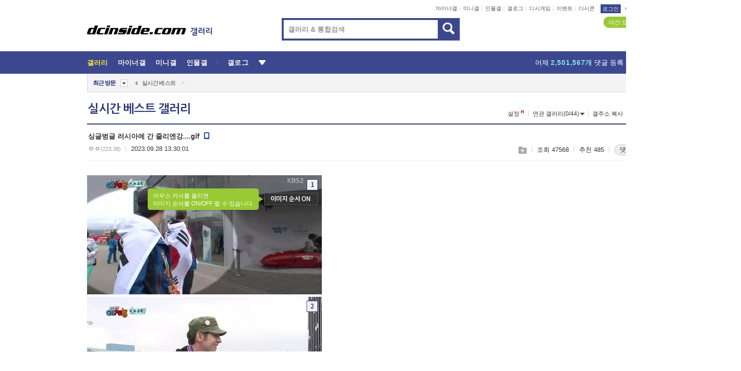

--- FILE ---
content_type: text/html; charset=UTF-8
request_url: https://gall.dcinside.com/board/view/?id=dcbest&no=171929
body_size: 55990
content:
<!DOCTYPE html>
<html lang="ko" class="darkmode">
<head> 
	<meta charset="UTF-8">
	<title>싱글벙글 러시아에 간 줄리엔강....gif - 실시간 베스트 갤러리</title>
	<meta name="viewport" content="width=1450">	<meta http-equiv="X-UA-Compatible" content="IE=edge">
	<meta http-equiv="imagetoolbar" content="no">
	<meta name="content-language" content="kr">
		<meta name="google-site-verification" content="BIrCvkIFsSjOnGLZzGAZC6sKRmwLlkH2NYeLbrLMGCc">
	<link rel="canonical" href="https://gall.dcinside.com/board/view/?id=dcbest&no=171929"/>  	<link rel="alternate" media="only screen and (max-width: 640px)" href="https://m.dcinside.com/board/dcbest/171929">
  	<meta name="robots" content="index,follow">
  	<meta name="title" content="싱글벙글 러시아에 간 줄리엔강....gif - 실시간 베스트 갤러리">
  	<meta name="description" content=" 러시아에서도 먹히는 키 193cm 존잘 알파메일이라  여자들이 계속 말걸고 호감보임  반대로 호동이햄  러시아인들한테 말거니까 다 도망가고  강호동 본 러시아 아기는 울음터트림 ">
  	<meta name="keywords" content="스페셜, 실시간 베스트, dcbest, dc, 디시, gall, gallery, 갤러리, 커뮤니티">
  	<meta name="twitter:card" content="summary">
  	<meta name="twitter:url" content="https://gall.dcinside.com/board/view/?id=dcbest&no=171929">
  	<meta name="twitter:title" content="싱글벙글 러시아에 간 줄리엔강....gif - 실시간 베스트 갤러리">
  	<meta name="twitter:description" content=" 러시아에서도 먹히는 키 193cm 존잘 알파메일이라  여자들이 계속 말걸고 호감보임  반대로 호동이햄  러시아인들한테 말거니까 다 도망가고  강호동 본 러시아 아기는 울음터트림 ">
 	<meta name="twitter:image" content="https://dcimg2.dcinside.co.kr/viewimage.php?id=29bed223f6c6&no=24b0d769e1d32ca73dea8ffa11d02831a9e77006721c67b2c34c180b9b232e71e46c8b43509c63202535d6a5247aa2db85fb5f728b203dec02924d368365769a4279589bbc551bf9e7b6f1ff6046248898ee223b25701cd5604a">	
  	<meta property="og:type" content="website">
  	<meta property="og:url" content="https://gall.dcinside.com/board/view/?id=dcbest&no=171929">
  	<meta property="og:title" content="싱글벙글 러시아에 간 줄리엔강....gif - 실시간 베스트 갤러리">
  	<meta property="og:description" content=" 러시아에서도 먹히는 키 193cm 존잘 알파메일이라  여자들이 계속 말걸고 호감보임  반대로 호동이햄  러시아인들한테 말거니까 다 도망가고  강호동 본 러시아 아기는 울음터트림 ">
  	<meta property="og:image" content="https://dcimg2.dcinside.co.kr/viewimage.php?id=29bed223f6c6&no=24b0d769e1d32ca73dea8ffa11d02831a9e77006721c67b2c34c180b9b232e71e46c8b43509c63202535d6a5247aa2db85fb5f728b203dec02924d368365769a4279589bbc551bf9e7b6f1ff6046248898ee223b25701cd5604a">
	
		<meta name="referrer" content="unsafe-url">	
		<link rel="shortcut icon" href="//nstatic.dcinside.com/dc/w/images/logo_icon.ico" />
	<link rel="apple-touch-icon" href="//nstatic.dcinside.com/dc/m/img/dcinside_icon.png">
	<link rel="apple-touch-icon-precomposed" href="//nstatic.dcinside.com/dc/m/img/dcinside_icon.png">
	<link rel="stylesheet" type="text/css" href="https://nstatic.dcinside.com/dc/w/css/reset.css?v=3"/>
	<link rel="stylesheet" type="text/css" href="https://nstatic.dcinside.com/dc/w/css/common.css?v=250922"/>
		<link rel="stylesheet" type="text/css" href="https://nstatic.dcinside.com/dc/w/css/minor.css?v=240923"/>
		<link rel="stylesheet" type="text/css" href="https://nstatic.dcinside.com/dc/w/css/contents.css?v=2501112"/>
  	<link rel="stylesheet" type="text/css" href="https://nstatic.dcinside.com/dc/w/css/popup.css?v=250519"/>
  	<link rel="stylesheet" type="text/css" href="https://nstatic.dcinside.com/dc/w/css/research.css?v=220722" />
  	<link rel="stylesheet" type="text/css" href="https://nstatic.dcinside.com/dc/w/css/og.css?v=221107" />
			<link rel="manifest" href="/manifest.json">
	<script defer type="text/javascript" src="/_js/html5shiv.min.js"></script>
	<script type="text/javascript" src="/_js/ctr_cookie.min.js"></script>
	<!--[if IE 7]>
	<link rel="stylesheet" type="text/css" href="//nstatic.dcinside.com/dc/w/css/ie7.css"/>
	<![endif]-->
		<!--[if lt IE 9]>
	<script src="/_js/jquery/jquery-1.7.2.min.js"></script>
	<![endif]-->
	<!--[if gte IE 9]>
	<script src="/_js/jquery/jquery-3.2.1.min.js"></script>
	<![endif]-->
	<!--[if !IE]> -->
	<script src="/_js/jquery/jquery-3.2.1.min.js"></script>
	<!-- <![endif]-->
		<script type="text/javascript" src="https://nstatic.dcinside.com/dc/w/js/jquery.bundle.js"></script>
		<script type="text/javascript" src="/_js/crossDomainStorage.js?1"></script>
	<script type="text/javascript" src="/_js/lately_visit_new.js?v=260112"></script>
	<script type="text/javascript" src="/_js/common.js?v=250515"></script> 
	<script defer type="text/javascript" src="/_js/favorite.js?v=260112"></script>
	<script type="text/javascript" src="/_js/gallery_top.js?v=250925"></script>
	<script type="text/javascript" src="/_js/user_block.js?v=231024"></script>
	<script defer type="text/javascript" src="/_js/globalSearch.js?v=240702"></script>
  <script type="text/javascript" src="/_js/scrap.js?v=250925"></script> 	

	<script type="text/javascript" src="/_js/fcm/app.js?2"></script>
	<script defer type="text/javascript" src="/_js/navigation.js?v=6"></script>
	
	<script type="text/javascript">
		//document.domain = "dcinside.com";
		var k_cnt = 0;
		var _GALLERY_TYPE_ = "G";
		var conn_n = 0;
	</script>
	
	<script src="/_js/view.js?v=250926" type="text/javascript" charset="utf-8"></script>
<script src="/_js/recommend_box.js?v=250919" type="text/javascript" charset="utf-8"></script>
<script src="/_js/search.js?v=251203" type="text/javascript" charset="utf-8"></script>
<script src="/_js/relate_keyword.js?v=250919" type="text/javascript" charset="utf-8"></script>
<script src="/_js/total_singo.js?v=240829" type="text/javascript" charset="utf-8"></script>
<script src="/_js/jquery/jquery.jplayer.min.js?v=260102" type="text/javascript" charset="utf-8"></script>
<script src="/_js/jquery/jquery.ipin.js?v=260102" type="text/javascript" charset="utf-8"></script>
<script src="/_js/voice_reple.js?v=260102" type="text/javascript" charset="utf-8"></script>
<script src="https://nstatic.dcinside.com/dc/w/js/view.bundle.js?v=250828" type="text/javascript" charset="utf-8"></script>
<script src="/_js/vr_clipboard.js?v=190304" type="text/javascript" charset="utf-8"></script>
<script src="/_js/ad.js" type="text/javascript" charset="utf-8"></script>
<script src="/_js/dccon/dccon.js?v=260121" type="text/javascript" charset="utf-8"></script>
<script src="/_js/zzbang.js?v=241023" type="text/javascript" charset="utf-8"></script>
<script src="//dccon.dcinside.com/_js/dc_common2.js?v=250422" type="text/javascript" charset="utf-8"></script>
<script src="/_js/gallery_bottom.js?v=241023" type="text/javascript" charset="utf-8"></script>
<script src="/_js/lazyload.js" type="text/javascript" charset="utf-8"></script>
<script src="/_js/spoiler.js?v=240201" type="text/javascript" charset="utf-8"></script>
<script src="/_js/autozzal.js?v=251021" type="text/javascript" charset="utf-8"></script>
<script src="/_js/image_comment.js?v=250926" type="text/javascript" charset="utf-8"></script>
<script src="/_js/comment.js?v=260115" type="text/javascript" charset="utf-8"></script>

  	<!-- Taboola -->
    <!-- <script type="text/javascript">
        window._taboola = window._taboola || [];
        _taboola.push({category:'auto'});
        !function (e, f, u, i) {
          if (!document.getElementById(i)){
            e.async = 1;
            e.src = u;
            e.id = i;
            f.parentNode.insertBefore(e, f);
          }
        }(document.createElement('script'),
        document.getElementsByTagName('script')[0],
        '//cdn.taboola.com/libtrc/dcinside/loader.js',
        'tb_loader_script');
        if(window.performance && typeof window.performance.mark == 'function')
        {window.performance.mark('tbl_ic');}
    </script> -->
    
    <script type="text/javascript">
const adBlockDetection = {
   states : {
       'ABP_DETECTION_DISABLED': -2,
       'ABP_NOT_DETECTED' : 0,
       'ABP_DETECTED' : 1
   },

   blockedState: null,

   createBlockDetectionDiv: function(className){
        const div = document.createElement("div");
        div.className = className;
        // some publishers set default font size in their size to be "0" and then we don't get offsetHeight
        div.style.fontSize = '12px';
        // some publishers set default line height of their elements to be "0" and then we don't get offsetHeight
        div.style.lineHeight = '1';
        // now the text container will have offsetHeight if displayed
        div.appendChild(document.createTextNode("."));
        document.documentElement.appendChild(div);
        return div;
    },

    isBlockDetectedOnDiv: function(div){
        if (!div.offsetHeight) {
            //window._taboola.messages.publish('send-debug', {type: 'debug', message:`AdBlockPlus detected on div with class: ${div.className}`});
            return true;
        } else {
            //window._taboola.messages.publish('send-debug', {type: 'debug', message:`No AdBlockPlus detected on div with class: ${div.className}`});
            return false;
        }
    },

    isBlockDetectedOnClassNames: function(classNames){
        let i,
            len = classNames.length,
            div;
        for (i = 0; i < len; i++) {
            if(classNames[i]){
                div = this.createBlockDetectionDiv(classNames[i]);
                try{
                    if (this.isBlockDetectedOnDiv(div)) {
                        return true;
                    }
                } catch (e) {
                    Errors.onSelfError({message:`unable to inspect offsetHeight of div with class: ${div.className}`, filename: 'adBlockDetection.js'});
                } finally {
                    document.documentElement.removeChild(div);
                }
            }
        }
        return false;
    },

     // TODO add the ignoreCachedBlockedState functionality at some point, since it was probably supposed to fill some role
     getBlockedState: function(classNames, ignoreCachedBlockedState){
        //do not repeat check if we already know that ABP is active
        if(this.blockedState === this.states.ABP_DETECTED && !ignoreCachedBlockedState) {
            return this.blockedState;
        }

        if(classNames){
            this.blockedState = this.isBlockDetectedOnClassNames(classNames) ?
                                this.states.ABP_DETECTED :
                                this.states.ABP_NOT_DETECTED;
        } else {
            this.blockedState = this.states.ABP_NOT_DETECTED;
        }

        return this.blockedState;
    }
}
const blockedState = adBlockDetection.getBlockedState(['banner_ad', "sponsored_ad"]);
//console.log(blockedState);

</script>
    
    <!-- Taboola -->
	
        
                
<script type = "application/ld+json">
{
    "@context":"https://schema.org",
    "@type":"DiscussionForumPosting",
    "inLanguage":"ko-KR",
    "URL":"https://gall.dcinside.com/board?id=dcbest&no=171929page=",
    "headline":"싱글벙글 러시아에 간 줄리엔강....gif - 실시간 베스트 갤러리",
    "articleBody":"러시아에서도 먹히는 키 193cm 존잘 알파메일이라  여자들이 계속 말걸고 호감보임  반대로 호동이햄  러시아인들한테 말거니까 다 도망가고  강호동 본 러시아 아기는 울음터트림",
    "keywords": "스페셜, 실시간 베스트, dcbest, dc, 디시, gall, gallery, 갤러리, 커뮤니티",
    "image":{
        "@type":"ImageObject",
        "URL":"https://dcimg2.dcinside.co.kr/viewimage.php?id=29bed223f6c6&no=24b0d769e1d32ca73dea8ffa11d02831a9e77006721c67b2c34c180b9b232e71e46c8b43509c63202535d6a5247aa2db85fb5f728b203dec02924d368365769a4279589bbc551bf9e7b6f1ff6046248898ee223b25701cd5604a"
    },
    "datePublished":"2023-09-28T13:30:01+09:00",
    "author":{
        "@type":"Person",
        "name":"ㅇㅇ",
        "url":""
    },
    "publisher":{
        "@id": "https://www.dcinside.com/#publisher",
        "@type":"Organization",
        "name":"디시인사이드",
        "url": "https://www.dcinside.com/",
        "logo":{
            "@type":"ImageObject",
            "URL":"https://nstatic.dcinside.com/dc/w/images/descrip_img.png",
            "height": 305,
            "width": 305
        }
    },
    
    "mainEntityOfPage":{
        "@type":"WebPage",
        "@id":"https://gall.dcinside.com/board?id=dcbest&no=171929page="
    },
    "interactionStatistic":[
        {
            "@type":"InteractionCounter",
            "interactionType": "https://schema.org/CommentAction",
            "userInteractionCount": "388"
        },
        {
            "@type": "InteractionCounter",
            "interactionType": "https://schema.org/ViewAction",
            "userInteractionCount": "47568"
        }
    ]
}
</script>
<script type="application/ld+json">
{
  "@context": "https://schema.org",
  "@type": "BreadcrumbList",
  "itemListElement": [
    {
      "@type": "ListItem",
      "position": 1,
      "item": {
        "@id": "https://www.dcinside.com/",
        "name": "디시인사이드 메인"
      }
    },
    {
      "@type": "ListItem",
      "position": 2,
      "item": {
        "@id": "https://gall.dcinside.com", 
        "name": "메인 갤러리 메인"
      }
    },
    {
      "@type": "ListItem",
      "position": 3,
      "item": {
        "@id": "https://gall.dcinside.com/board/lists/?id=dcbest",
        "name": "실시간 베스트 메인 갤러리 리스트"
      }
    },
    {
      "@type": "ListItem",
      "position": 4,
      "item": {
        "@id": "https://gall.dcinside.com/board?id=dcbest&no=171929page=",
        "name": "실시간 베스트 메인 갤러리 본문"
      }
    }
  ]
}
</script>
</head>
<body>
  <!--스킵 내비게이션-->
  <div class="skip">
    <a href="#search_wrap"><span>통합검색 바로가기</span></a>
	<a href="#container"><span>본문영역 바로가기</span></a>
    <a href="#bottom_listwrap"><span>페이지 하단 게시물 리스트 바로가기</span></a>
    <a href="#login"><span>페이지 하단 로그인영역 바로가기</span></a>
  </div>
  <!-- //스킵 내비게이션-->
  <div id="top" class="dcwrap width1160 view_wrap">
    <!-- 상단 -->
	<header class="dcheader typea">
  <div class="dchead">
	<!-- 로고영역 -->
	<h1 class="dc_logo">
		<script type="text/javascript">
    		logo_img = "https://nstatic.dcinside.com/dc/w/images/dcin_logo.png";
    		logo_prefix = "";
    	</script>
	  <a href="https://www.dcinside.com/">
		<img src="https://nstatic.dcinside.com/dc/w/images/dcin_logo.png" alt="디시인사이드" class="logo_img">
	  </a>
	  <a href="https://gall.dcinside.com/">
	  	<img src="https://nstatic.dcinside.com/dc/w/images/tit_gallery.png" alt="갤러리" class="logo_img2">
	  </a>
	</h1>
	<!-- //로고영역 -->

	<div id="search_wrap" class="wrap_search">
	  <h2 class="blind">갤러리 검색</h2> 
	   <!-- 갤러리 통합검색 -->
	  <form id="searchform" name="search_process" class="sch_smit" method="get" accept-charset="utf-8" action="" role="search" onSubmit="return globalSearch(this);" >
		<fieldset>
		  <legend class="blind">통합검색</legend>
		  <div  class="top_search clear">
			<div class="inner_search">
			  <input class="in_keyword" type="text" name="search" id="preSWord" title="검색어 입력" value="" placeholder="갤러리 & 통합검색" accesskey="f" type="search" autocomplete="off" onfocus="show_search_keywords(this)">
			</div>
			<button type="submit" class="sp_img bnt_search" id="searchSubmit"><span class="blind">검색</span></button>
		  </div>
		</fieldset>
	  </form>
	  <!-- //갤러리 통합검색 -->
                
             <!-- 검색 자동완성 레이어-->
	  <div class="auto_wordwrap" style="left:0;top:45px;display:none"><!--자동완성 레어이 : display:block -->
	  </div>
	  <!-- //검색 자동완성 레이어 -->

	</div>
    <div class="area_links clear">
      <ul class="fl clear">
	  		  		<li><a href="https://gall.dcinside.com/m">마이너갤</a></li> 	  		<li><a href="https://gall.dcinside.com/n">미니갤</a></li> 	  		<li><a href="https://gall.dcinside.com/p">인물갤</a></li> 		<li><a href="https://gallog.dcinside.com">갤로그</a></li>
		<li><a href="//h5.dcinside.com/game/main">디시게임</a></li>
				<li><a href="https://event.dcinside.com">이벤트</a></li>
		<li><a href="https://mall.dcinside.com/?from=A08">디시콘</a></li>
		 
<script id="scrapdone-nonmem-tmpl" type="text/x-jquery-tmpl">
<div class="pop_wrap type3 " style="${lyr_xy}" id="scrapdone_non_recom">
    <div class="pop_content lyscrap_save">
      <div class="pop_head"><h3>스크랩</h3></div>
      <div class="inner ">
        <div class="cont">
        </div>
        <div class="btn_box">
        </div>
        <div class="bottombox"><button type="button" class="btn_scrapmore nonmemberscrap">스크랩 보기</button></div>
      </div>
    </div>
    <button type="button" class="poply_bgblueclose" onclick="$(this).closest('#scrapdone_non_recom').remove();"><span class="blind">레이어 닫기</span><em class="sp_img icon_bgblueclose"></em></button>
  </div>
</script><li><a class="btn_top_loginout" href="https://sign.dcinside.com/login?s_url=https%3A%2F%2Fgall.dcinside.com%2Fboard%2Fview%2F%3Fid%3Ddcbest%26no%3D171929&s_key=506">로그인</a></li>		
	  </ul>
	  <div class="fl darkmodebox">
		  <a href="javascript:;" class="darkonoff" onclick="darkmode()"><em class="sp_img icon_tdark"></em>야간모드</a>
		  <div class="pop_tipbox join_tip dark" onclick="$(this).hide();used_darkmode();" style="cursor:pointer;top:25px;left:-35px;display:">
			<div class="inner">
			  <p class="join_txt">야간 모드를 이용해 보세요</p>
			</div>
		  </div>
	  </div>
	</div>
	  </div>
</header> 
    <!-- GNB -->
    <div class="gnb_bar">
      <nav class="gnb clear">
        <h2 class="blind">GNB</h2>
        <ul class="gnb_list clear">
          <li>
            <a class="hover_gnb link_gnb on" href="https://gall.dcinside.com" url_code="gallery">갤러리</a>
			<span class="gnb_area" style="display:block;width:77px;height:12px;position:absolute;left:0;bottom:0;"></span>
            <!-- 2차메뉴 -->
            <div class="depth2 gall" style="left:0;display:none"><!--2차메뉴 열림 : display:block -->
              <span class="sp_img depth_bg"></span>
              <ul class="depth2_list">
                <li><a href="https://game.dcinside.com">게임</a></li>
                <li><a href="https://enter.dcinside.com">연예/방송</a></li>
                <li><a href="https://sports.dcinside.com">스포츠</a></li>
                <li><a href="https://edu.dcinside.com">교육/금융/IT</a></li>
                <li><a href="https://travel.dcinside.com">여행/음식/생물</a></li>
                <li><a href="https://hobby.dcinside.com">취미/생활</a></li>
              </ul>
            </div>
            <!-- //2차메뉴 -->
          </li>
          <li><a href="//gall.dcinside.com/m" class="link_gnb " url_code="mgallery">마이너갤</a></li>
          <li><a href="//gall.dcinside.com/n" class="link_gnb " url_code="migallery">미니갤</a></li>
          <li><a href="//gall.dcinside.com/p" class="link_gnb " url_code="prgallery">인물갤</a></li>
          <li><a href="https://gallog.dcinside.com" class="link_gnb" url_code="gallog">갤로그</a></li> 
          <!--li><a href="https://dctrend.rankify.best/" class="link_gnb" url_code="dctrend">디시트렌드</a></li-->	
          <li class="gnb_more"> <!--230918 .gnb_more 추가-->
            <button type="button" class="btn_depth"><span class="blind">더보기</span></button> <!--230918 메뉴 열릴때 .open 추가-->
            <!-- 2차메뉴 -->
            <div class="depth2 more" style="left: -7px; opacity: 1; display: none;"><!--2차메뉴 열림 : display:block -->
              <span class="sp_img depth_bg"></span>
              <ul class="depth2_list">
                <li><a href="#" class="link_gnb" url_code="jbox_new" onclick="window.open('https://santapond.com/main?jcd=dc', '_blank'); return false;">도끼쇼핑</a></li>
                <li><a href="https://h5.dcinside.com" class="link_gnb" url_code="dcgame">디시게임</a></li>
                <li><a href="https://event.dcinside.com" class="link_gnb" url_code="event">이벤트</a></li>
                <li><a href="https://mall.dcinside.com/?from=A08" class="link_gnb" url_code="dccon">디시콘</a></li>
              </ul>
            </div>
            <!-- //2차메뉴 -->
          </li>
          <!-- <li><a href="https://dcinside.pickmaker.com?utm_source=mainbanner_live&utm_medium=display&utm_campaign=mainbanner_pc&utm_id=dcinside&marketing-id=dc_mainbanner_pc_live" target="_blank" class="link_gnb deco"><span>픽메이커</span></a></li> -->
        
        
        </ul>

        <!-- 어제 게시글,댓글 등록 -->
        <div class="gall_exposure">
          <div class="posts"><a href="https://gall.dcinside.com/board/lists/?id=dclottery">어제 <em class="num" id="total_content_count">926,860개</em> 게시글 등록</a></div>
          <div class="reply"><a href="https://gall.dcinside.com/board/lists/?id=dclottery">어제 <em class="num" id="total_reple_count">2,501,567개</em> 댓글 등록</a></div>
          <div class="gall">총 갤러리 수 <em class="num" id="total_gallery_count">91,201개</em></div>
          <div class="ltr"><a href="https://gall.dcinside.com/board/lists/?id=dclottery">디시 로터리 응모</a></div>
        </div>
        <!-- /어제 게시글,댓글 등록 -->
      </nav>
    </div>
    <!-- //GNB -->
    
	<!-- 최근방문 갤러리 -->
	<script type="text/javascript" src="/_js/lately_visit_gallery.js?v=240625"></script>
<script type="text/javascript">
var f_u_no = '';
lately_gall_init('dcbest', '실시간 베스트', 'G');
</script>

<script id="lately_galls-tmpl" type="text/x-jquery-tmpl">
	<li class="lately_gall_${id}"><a href="https://${link}" class="lately_log" section="${id}">${name}</a>{{if type == 'MI'}}<em class="icon_mini">미니갤러리</em>{{else type == 'PR'}}<em class="icon_person">인물갤러리</em>{{else type == 'M'}}<em class="icon_minor">ⓜ</em>{{/if}}<button type="button" class="btn_visit_del" data-id="${id}" data-gtype="${type}"><span class="blind">삭제</span><em class="icon_visit_del"></em></button></li>
</script>
<script id="lately_gallsall-tmpl" type="text/x-jquery-tmpl">						
	<li class="lately_gall_${id}{{if type == 'MI'}} mi{{else type == 'PR'}} pr{{else type == 'M'}} m{{/if}}"><a href="https://${link}" class="lately_log" section="${id}">${name}</a>{{if type == 'MI'}}<em class="icon_mini">미니갤러리</em>{{else type == 'PR'}}<em class="icon_person">인물갤러리</em>{{else type == 'M'}}<em class="icon_minor">ⓜ</em>{{else}}{{/if}}<button type="button" class="btn_visit_del" data-id="${id}" data-gtype="${type}"><span class="blind">삭제</span><em class="icon_visit_del"></em></button></li>
</script>
<script id="favorite_galls-tmpl" type="text/x-jquery-tmpl">
	<li><a href="https://gall.dcinside.com/{{if type == 'MI'}}mini/{{else type == 'PR'}}person/{{else type == 'M'}}mgallery/{{/if}}${code_id}">${name}</a>{{if type == 'MI'}}<em class="icon_mini">미니갤러리</em>{{else type == 'PR'}}<em class="icon_person">인물갤러리</em>{{else type == 'M'}}<em class="icon_minor">ⓜ</em>{{/if}}</li>
</script>
<!-- 즐겨찾기 갤러리 리스트-->
<script id="favorite_gallsall-tmpl" type="text/x-jquery-tmpl">	
	<li {{if type == 'MI'}}class="mi" {{else type == 'PR'}}class="pr" {{else type == 'M'}} class="m" {{/if}} style ='display:none;'><a href="http://gall.dcinside.com/{{if type == 'MI'}}mini/{{else type == 'PR'}}person/{{else type == 'M'}}mgallery/{{/if}}${code_id}">${name}</a>{{if type == 'MI'}}<em class="icon_mini">미니갤러리</em>{{else type == 'PR'}}<em class="icon_person">인물갤러리</em>{{else type == 'M'}}<em class="icon_minor">ⓜ</em>{{/if}}</li>
</script>

<div class="visit_bookmark" id ="visit_history">
      <!-- newvisit_history.vst 최근 방문 -->
      <div class="newvisit_history vst"><!-- 최근 방문 클래스 .newvisit_history.vst /  즐겨찾기 클래스 .newvisit_history.bookmark -->
        <h3 class="tit vst_title l_div_style" style="display:none">최근 방문</h3>
        <h3 class="tit bookmark_title f_div_style" style="display:none">즐겨찾기</h3>
        <button type="button" class="btn_open" onclick="openLately()"><span class="blind">레이어 열기</span><em class="sp_img icon_listmore"></em></button>
        <button type="button" class="bnt_visit_prev" style="display:none"><span class="blind">이전</span><em class="sp_img icon_prev"></em></button>
        <div class="newvisit_box">
          <!-- 최근방문 갤러리 리스트-->
          <ul class="newvisit_list vst_listbox l_div_style" style="display:none"></ul>
          
          <ul class="newvisit_list  bkmark_listbox f_div_style" style="display:none"></ul>
           
          <!-- //즐겨찾기 갤러리 리스트-->

        </div>

        <button type="button" class="bnt_visit_next"  style="display:none"><span class="blind">다음</span><em class="sp_img icon_next"></em></button>
        <button type="button" class="bnt_newvisit_more" style="display:none" onclick="openLately()">전체</button>

        <!-- 최근방문 / 즐겨찾기 레이어 -->
        <div class="pop_wrap gray1px" style="left:0;top:37px;display:none" id ="visit_history_lyr">
          <div class="pop_content under_catelist newvisit_layer">
            <div class="tabs">
              <ul class="tabslist clear">
                <li class="tab_l"><button type="button" onclick="tabLately('lately')">최근 방문</button></li>
                <li class="tab_f"><button type="button" onclick="tabLately('favorite')">즐겨찾기</button></li>
              </ul>
            </div>

            <div class="toptab_content">
              <div class ="visit_div l_div_style">
              <!-- 최근 방문 리스트  -->
              <div class="visit_tablist" style="display:block">
                <!-- .under_listbox.vst_list -->
                <ul class="under_listbox vst_list"></ul>
                <div class="tabcon_bottom">
                  <button type="button" class="list_modi">전체 삭제</button>
                </div>

                <!-- .under_listbox.vst_list -->
              </div>
              <!-- //최근 방문 리스트 -->
              
              </div>
              
			<div class ="favorite_div f_div_style">
				<!-- 즐겨찾기 리스트  -->              
              <div class="bkmark_tablist">
                <!-- .under_listbox.bkmark -->
                <ul class="under_listbox bkmark"></ul>
                <!-- //.under_listbox.bkmark -->
                <div class="tabcon_bottom">
                  <div class="bottom_paging_wrap">
                    <div class="bottom_paging_box iconpaging"></div>
                  </div>
                  <button type="button" class="list_modi" onclick="myFavorite('240')">편집</button>
                  <!-- .pop_wrap.type3 즐겨찾기 레이어 -->
                  <div class="pop_wrap type3" style="right:-9px;top:35px;display:none">
                    <div class="pop_content favorite_list">
                      <div class="pop_head"><h3>즐겨찾기 갤러리</h3></div><!-- 220419 텍스트 수정-->
                      <div class="inner">
                        <div class="pop_info">
                          <p>즐겨찾는 갤러리 리스트입니다.</p>
                          <p>갤러리명 클릭 시 해당 갤러리로 이동합니다.</p>
                        </div>
                        <!-- 즐겨찾기 삭제시 button 태그에 클래스 off -->
                        <ul class="list_box" style="">
                          <li>
                            <button type="button" class="btn_sfavorite"><span class="blind">추가</span><em class="sp_img icon_sfavorite"></em></button>
                            <a href="">기타 국내 드라마</a>
                          </li>
                          <li>
                            <button type="button" class="btn_sfavorite off"><span class="blind">추가</span><em class="sp_img icon_sfavorite"></em></button>
                            <a href="">멍멍이</a>
                          </li>
                          
                        </ul>
                      </div>
                      <div class="btn_box">
                        <button type="button" class="btn_cancle">취소</button>
                        <button type="button" class="btn_apply">저장</button>
                      </div>
                    </div>
                    <button type="button" class="poply_bgblueclose"><span class="blind">즐겨찾기 레이어 닫기</span><em class="sp_img icon_bgblueclose"></em></button>
                  </div>
                  <!-- //.pop_wrap.type3 즐겨찾기 레이어 -->
                </div>

              </div>
              <!-- //즐겨찾기 리스트  -->
			</div>
            </div>
          </div>
        </div>
        <!-- // 최근방문 / 즐겨찾기 레이어 -->
        <div id="my_favorite" class="pop_wrap type3" style="right:-1px;top:79px;display:none"></div>
      </div>
      <!-- //newvisit_history.visit 최근 방문 -->
    </div>
  <!-- //220419 visit_bookmark 최근방문 / 즐겨찾기-->
  <!-- //최근방문 갤러리 리스트-->
	 
    
        <div class="wrap_inner ">
    
    <main id="container" class="clear gallery_view">
	<section>
		
<!-- 갤리명 타이틀바 ~ 이용안내 -->
<header>
  <div class="page_head clear">
	<div class="fl clear">
      
      			
	  <h2><a href="https://gall.dcinside.com/board/lists/?id=dcbest">실시간 베스트 갤러리</a></h2>
	  	  
				
					</div>
		
<div class="fr gall_issuebox">
		<!-- 설정 추가 / 툴팁 추가 -->
		<div class="bundle">
		<button type="button" class="issue_setting"  id ="issue_setting" onclick ="setting_layer();">설정</button>
		<span class="new" style="display: none"><em class="blind">NEW</em><em class="sp_img icon_new"></em></span>
		<!-- <div class="pop_tipbox tip_box3" style="display:none">
			<div class="inner">
			<p class="txt">갤러리 기능을 설정해 보세요.</p>
			</div>
		</div> -->
		<div class="pop_tipbox setting_list" id="setting_list" style="display:none;">
			<div class="inner">
				<ul>
					<li><button type="button" onclick="open_user_block('dcbest','실시간 베스트','G')">차단 설정</button></li>
															<li><button type="button" onclick="set_headTail('dcbest','실시간 베스트','G', false)">머리말∙꼬리말 설정</button></li>
						
										<li id="spoiler_kwd_set"><button type="button" onclick="open_spoiler_set()">스포일러 경고 설정<span class="new" style="display: none"><em class="blind">NEW</em><em class="sp_img icon_new"></em></span></button></li>
				</ul>
			</div>
		</div>
	</div>
		<!-- //설정 추가 / 툴팁 추가  -->
				<button type="button" class="relate" onclick="open_relation(39314)">연관 갤러리(0/44)<span class="new" style="display:none;"><em class="blind">NEW</em><em class="sp_img icon_new"></em></span><span class="blind">연관 갤러리 열기</span><em class="sp_img icon_relate_more"></em></button>
			<button type="button" class="adr_copy" onclick="copy_gall_url()">갤주소 복사</button>
			<button type="button" class="gall_useinfo" onclick="open_user_guide()">이용안내</button>
	
	</div>

<div id="autozzal_setting_pop" class="pop_wrap type3" style="left:50%;top:44px;margin-left:-222px;display:none">
	<!-- .pop_content.tab_contly.jjalbang_set -->
    <div id="autozzal_setting" class="pop_content tab_contly jjalbang_set">
    	<div class="pop_head bg clear">
        	<h3 class="fl autozzal_img_main">자동 짤방 이미지</h3>
            <div class="fr">
            	<button type="button" class="btn_bgline blue btn_my_autozzal">내 자짤<span id="autozzal_img_cnt" data-cnt="0" style="display:none">(0)</span></button>
            </div>
        </div>
        <!-- tab_menubox-->
        <div class="tab_menubox">
       		<button type="button" class="btn_tab_menu on" data-tab="all">전체 설정</button>
            <button type="button" id="autozzal_tab_gall" class="btn_tab_menu" data-tab="gall" data-id="" data-gtype="G" data-cid="AA">
            	<p>갤러리별 설정</p>
            	<p class="gallname"></p>
            </button>
        </div>
        <!-- //tab_menubox-->
        <!-- 안내 문구 레이어(최초 1회 노출) -->
        <div id="autozzal_img_notice_box_bg" class="pop_bg" style="display:none"></div>
<!-- .pop_wrap.type2 -->
<div id="autozzal_img_notice_box" class="pop_wrap type2" style="left:50%;top:50%;margin:-116px 0 0 -177px;display:none;">
	<div class="pop_content post_guide">
		<div class="pop_head dashed"><h3>자동 짤방 이미지 개선</h3></div>
		<div class="guide_txtbox">
			<p>자동 짤방 이미지를 서버에 업로드하여 ‘내 자짤’에 보관합니다.</p>
			<p>내 자짤에 등록한 이미지는 갤러리에서 간편하게 자동 짤방으로 설정할 수 있고, 글쓰기 시 새로 업로드하지 않아 모바일에서는 데이터가  절감됩니다.</p>
			<p>고정닉으로 등록 시 <em class="font_blue">고정닉 별로 자동 짤방 설정</em>이 가능하며, <em class="font_blue">공앱/PC/모바일 웹에서도 동일한 자동 짤방 이미지를 사용</em>할 수 있습니다.</p>
		</div>
	</div>
	<button type="button" class="under poply_close" onclick="autozzal_notice('close')"><span class="blind">레이어 닫기</span><em class="sp_img icon_lyclose"></em></button>
</div>        <!-- //안내 문구 레이어(최초 1회 노출) -->
        
        <!-- inner -->
        <div class="inner">
        	<div class="tabcontent all_setting" style="display:none"></div>
        </div>
        <!-- //inner -->
        <button type="button" class="poply_whiteclose autozzal_lyr_cls"><span class="blind">레이어 닫기</span><em class="sp_img icon_whiteclose"></em></button>
    </div>
    <!-- //전체 설정 tabcontent.all_setting-->
    <div id="autozzal_image_upload_form" class="pop_content jjalbang_set jjalup" style="display:none;">
    <!-- .pop_head.clear -->
	<div class="pop_head clear">
    	<h3 class="fl autozzal_img_main">자동 짤방 이미지</h3>
        <div class="fr">
        	<button type="button" class="btn_blue smaller btn_my_autozzal"><span id="my_autozzal_txt">내 자짤</span><span id="my_autozzal_cnt" data-tcnt="0" data-scnt="0" data-mcnt="0">(0/0)</span></button>
        </div>
    </div>
    <!-- //.pop_head.clear -->
    
    <!-- inner -->
    <div class="inner">
        <!-- .pop_info.clear -->
        <div class="pop_info clear">
        	<div class="tip_box2 jjalbangtip" style="display:none">
           		<div class="inner">
                	<p class="txt">자동 짤방으로 사용할 이미지를 선택하여 추가해 주세요.</p>
                    <button class="sp_img btn_tipclose12"><em class="blind">닫기</em></button>
                </div>
            </div>
            <!-- box -->
        	<div class="box">
                <!-- addimg -->
              	<div class="addimg" style="display:">
                	<input type="hidden" name="azu_user_code" id="azu_user_code" value="">
                	<input type="file" name="upload" title="이미지 올리기" class="file_add" id="autozzal_image_file" accept=".jpg, .jpeg, .png, .gif, .bmp, .webp" multiple>
                	<button type="button" class="btn_add">이미지 올리기</button>
                	<span class="sp_img icon_qmark_aaa" style="cursor:pointer" onclick="$('#img_up_info_pop').toggle()"></span>
                    <!-- .pop_wrap.type2 -->
                	<div id="img_up_info_pop" class="pop_wrap type2" style="margin-top:5px;display:none;">
                  		<div class="pop_content post_guide">
                    		<div class="pop_head dashed"><h3>이미지 올리기 이용안내</h3></div>
                    		<div class="guide_txtbox">
                      			<p>이미지 파일은 각각 최대 20MB 업로드 가능합니다.</p>
                      			<p>이미지 파일명이 한글, 숫자, 영문이 아닌 다른 언어일 경우 파일이 업로드되지 않거나 깨질 수 있습니다.</p>
                      			<p class="font_red">저작권 등 다른 사람의 권리를 침해하거나 명예를 훼손하는 이미지 파일은 운영 원칙 및 관계 법률에 의해 제재를 받을 수 있습니다.</p>
                    		</div>
                  		</div>
                  		<button type="button" class="under poply_close" onclick="$('#img_up_info_pop').hide()"><span class="blind">레이어 닫기</span><em class="sp_img icon_lyclose"></em></button>
                	</div>
                    <!-- //.pop_wrap.type2 -->
              	</div>
                <!-- //addimg -->
                
                <div class="checkbox delete_img_check" style="display:none">
                    <input type="checkbox" id="img_delete_chk">
                    <em class="checkmark"></em>
                    <label for="img_delete_chk">전체 선택</label>
                </div>
               
            </div>
            <!-- //box -->
            <div class="box">
            	<button id="btn_imgup_save" class="btn_whiteblack small btn_myzzal_saveordel" style="display:none">등록</button>
                <button id="btn_imgup_sel_delete" class="btn_whiteblack small btn_myzzal_saveordel" style="display:none">삭제</button>
                <button id="btn_imgup_delete" class="btn_whiteblack small btn_myzzal_saveordel" style="display:none">삭제</button>
                
            </div>
        </div>
        <!-- //.pop_info.clear --->
        <!-- scrollarea -->
        <div class="scrollarea">
            <!-- empty_box -->
            <div class="empty_box" style="display:">
            	<div class="emptytxt img_add">
                	<p>이미지가 없습니다.</p>
                	<p class="stxt font_grey">자동 짤방으로 사용할 이미지를 등록해 주세요.</p>
              	</div>
                
                <div class="emptytxt left my_zzal" style="display:none">
                <strong>내 자짤이란?</strong>
                <p class="stxt font_grey">갤러리에서 사용할 자동 짤방 이미지를 등록할 수 있습니다. 고정닉으로 등록한 이미지는 PC/모바일 웹에서도 사용 가능합니다.</p>
                </div>
                
            </div>
            <!-- // empty_box -->
            <div id="up_img_lists" class="jjalbang_list">
            	<!-- 선택 이미지 li에 클래스 sel 추가-->
            	<ul class="clear up_img_lists_ul"></ul>
            </div>
          </div>
          <!-- //scrollarea -->
          <!-- 이미지 업로드 진행바 -->
          <div id="uploadProgressWrap" class="pop_wrap type1" style="top:50%;left:50%;margin-left:-200px;margin-top:-65px;display:none">
              <div class="loding_box">
                  <strong class="state_txt">이미지 업로드 중</strong>
                  <div class="inner clear">
                      <div class="loding_progress">
                          <div class="loding_bar" style="width:0%"></div>
                      </div>
                      <span class="loding_caunt fr">0%</span>
                  </div>
              </div>
          </div>
          <!-- //이미지 업로드 진행바 -->
      </div>
      <!-- inner -->
      <button type="button" class="poply_bgblueclose autozzal_lyr_cls"><span class="blind">레이어 닫기</span><em class="sp_img icon_bgblueclose"></em></button>
  </div>
  <!-- 팝업 레이어 -->
  <div id="imgModal" style="display: none; position: fixed; top: 0; left: 0; width: 100%; height: 100%; background: rgba(0,0,0,0.7); justify-content: center;align-items: center;z-index: 9999;">
      <div style="position: relative;">
          <img id="modalImage" src="" style="max-width: 90vw; max-height: 90vh; border: 5px solid white;">
          <button id="closeModal" style="position: absolute;top: 10px;right: 10px;font-size: 20px;background: #fff;border: none;padding: 5px 10px;cursor: pointer;">X</button>
      </div>
  </div></div>
<div id="autozzal_all_lists_pop" class="pop_wrap type3" style="left:50%;top:44px;margin-left:-222px;display:none">
    <!-- .pop_content.jjalbang_set.jjalup -->
    <div class="pop_content jjalbang_set jjalall">
        <!-- pop_head -->
        <div class="pop_head ">
          <h3 class="autozzal_img_main">자동 짤방 이미지</h3>
        </div>
        <!-- //pop_head -->
        <!-- inner -->
        <div class="inner">
        	<div class="myjjal">
            	<div class="jjal"></div>
            	<div class="gallname" id="all_lists_zzal_cnt">내 자짤</div>
          	</div>
          	<div class="pop_info">
            	<div><span>갤러리별 설정이 전체 설정보다 우선 적용됩니다.</span></div>
          	</div>
          	<!-- scrollarea -->
          	<div class="scrollarea">
          	    <!-- jjalbang_list -->
                <div class="jjalbang_list">
                    <ul class="clear" id="all_lists_ul"></ul>
            	</div>
                <!-- //jjalbang_list -->
            </div>
            <!-- //scrollarea -->
        </div>
        <!-- inner -->
    </div>
    <!-- //.pop_content.jjalbang_set.jjalup -->
    <button type="button" class="poply_bgblueclose autozzal_lyr_cls"><span class="blind">레이어 닫기</span><em class="sp_img icon_bgblueclose"></em></button>
</div>
 <script id="autozzal-tabcontent-tmpl" type="text/x-jquery-tmpl">
<div class="tabbox view">
	<div class="pop_info">
		<div class="set">
			{{if tabType == 'all'}}
			<span>갤러리별 설정이 전체 설정보다 우선 적용됩니다.</span>
			<button type="button" id="btn_all_show" class="btn_white small another_go">모두 보기</button>		
			{{else}}
			<strong>자동 짤방 사용</strong>
			<div class="setting_onoff">
			  <button type="button" id="btn_autozzal_use" class="sp_img {{if isUse}}on{{/if}}"><span class="blind">{{if isUse}}on{{else}}off{{/if}}</span></button>
			</div>
			{{/if}}
		</div>
		<div class="set">
			<div class="checkbox circle">
				<input type="checkbox" id="random_show" {{if isRandom }}checked{{/if}}>
				<em class="checkmark"></em>
				<label for="random_show" class="font_lightblue"><b>랜덤 노출</b></label>
			</div>
			
			
			<span id="random_info_txt" class="stxt font_grey" style="display:{{if !isRandom }};{{else}}none;{{/if}}">대표 이미지만 첨부됩니다.(클릭 시 대표 이미지 변경)</span>
			
		</div>
	</div>
	<div class="scrollarea" style="display:">
		<div class="jjalbang_list">
			
			<ul id="set_zzal_lists_ul" class="{{if !isRandom }}brightness{{/if}}"><!-- 랜덤 노출 off시 클래스 brightness 추가 -->
				<!-- 대표짤 li에  클래스 selbrd 추가-->
                {{if images && images.length}}
				{{each images}}
					
					<li data-id="${no}">
					<div class="jjal {{if !isRandom && isMain}}selbrd{{/if}} {{if isRandom}}random{{/if}}">
						<img src="${src}" alt="">			
						<div class="topbox">
							{{if !isRandom && isMain}}<p>대표</p>{{/if}}
							<button type="button" class="btn_imgup_del" data-type="main_img"><span class="blind">삭제</span><em class="sp_img icon_imgup_del"></em></button>
						</div>
					</div>
					</li>
				{{/each}}
				{{else}}
                    <li><div class="jjal nojjal"></div></li>
                {{/if}}
				
			 </ul>
		</div>
		<div class="btn_box" style="display:">
			<button type="button" id="btn_image_add" class="btn_blue small">이미지 추가</button>
		</div>
	</div>
	<!-- //scrollarea  -->
</div>
<!-- //tabbox.view -->
</script>
<script id="tabcontent-all-lists-tmpl" type="text/x-jquery-tmpl">
<li class="all">
    <div class="jjal selbrd"></div>
    <div class="gallname">전체</div>
</li>
</script><div class="pop_wrap type3" id = "headTail_lay"style="left:50%;top:44px;margin-left:-222px;display:none">
	<!-- pop_content.txtmark_setting_wrap -->
	<div class="pop_content txtmark_setting_wrap">
		<div class="pop_head bg"><h3>머리말∙꼬리말</h3></div>
		<div class="pop_info" id ="pop_info" style="display:none;">
		<p>갤러리별 설정이 전체 설정보다 우선 적용됩니다.</p>
			<div class="another_go" style="display:none;">
				<a href="#">모두 보기</a>
			</div>
		</div>
		<!-- tab_menubox-->
		<div class="tab_menubox">
			<button type="button" onclick="headTail_tab('all')" id ="headTail_tab_all">전체 설정</button>
			<button type="button" onclick="headTail_tab('gall')" id ="headTail_tab_gall">
			<p>갤러리별 설정</p>
			<p class="gallname" data-gallid = "dcbest" data-galltype="G">실시간 베스트</p>
			</button>
		</div>
		<!-- //tab_menubox-->
		<!-- inner -->
		<div class="inner">
			<!-- 전체 설정 tabcontent.all_setting-->
			<div class="tabcontent all_setting" id ="all_setting">
				<!--tabbox.view 본문 머리말 꼬리말-->
				<div class="tabbox view">
					<div class="pop_info">
					<p>본문 머리말∙꼬리말 사용</p>
						<div class="setting_onoff" >
							<button type="button" class="sp_img on"><span class="blind">on</span></button>
						</div>
					</div>
					<!-- setting_off 본문 머리말, 본문 꼬리말 설정 -->
					<div id="setting_off"><!-- 본문 머리말 꼬리말  off시 클래스 setting_off -->
						<!-- set_cont 본문 머리말-->
						<div class="set_cont" id ="head_cont">
							<div class="inr">
								<div class="cont_tit">본문 머리말</div>
								<button type="button" class="sel_color" style="background:#999999"  onclick="picker_load('all','head',this)"><span class="blind">선택한 머리말 색상</span></button>
							</div>
							<div class="textarea_box">
								<textarea title="본문 머리말 입력" class="intxt" maxlength="300" id ="all_head" onkeyup="javascript:length_count('all_head','300');"></textarea>
							</div>
						</div>
						<!-- //set_cont 본문 머리말-->
						<!-- set_cont 본문 꼬리말-->
						<div class="set_cont" id ="tail_cont">
						<div class="inr">
						<div class="cont_tit">본문 꼬리말</div>
						<button type="button" class="sel_color" style="background:#999999"  onclick="picker_load('all','tail',this)"><span class="blind">선택한 머리말 색상</span></button>
						</div>
						<div class="textarea_box">
						<textarea title="본문 꼬리말 입력" class="intxt" maxlength="300" id ="all_tail" onkeyup="javascript:length_count('all_tail','300');"></textarea>
						</div>
						</div>
						<!-- //set_cont 본문 꼬리말-->
					</div>
					<!-- //setting_off 본문 머리말, 본문 꼬리말 설정 -->
				</div>
				<!--//tabbox.view 본문 머리말 꼬리말-->
				<!--tabbox.reply 댓글 꼬리말-->
				<div class="tabbox reply">
					<div class="pop_info">
						<p>댓글 꼬리말 사용</p>
						<div class="setting_onoff">
							<button type="button" class="sp_img on"><span class="blind">on</span></button>
						</div>
					</div>
					<!-- setting_off 댓글 꼬리말 -->
					<div id="setting_off"><!-- 댓글 꼬리말  off시 클래스 setting_off -->
						<!-- set_cont 댓글 꼬리말-->
						<div class="set_cont">
							<div class="inr">
								<div class="cont_tit">댓글 꼬리말</div>
							</div>
							<div class="textarea_box">
								<textarea title="댓글 꼬리말 입력" class="intxt" maxlength="100" id ="all_comment" onkeyup="javascript:length_count('all_comment','100');"></textarea>
							</div>
						</div>
						<!-- //set_cont 댓글 꼬리말-->
					</div>
					<!-- //setting_off 댓글 꼬리말 -->
				</div>
				<!--//tabbox.reply 댓글 꼬리말-->
			</div>
			<!-- //전체 설정 tabcontent.all_setting-->
			<!-- 갤러리별 설정-->
			<!-- 갤러리별 설정 tabcontent gall_setting-->
			<div class="tabcontent gall_setting" id ="gall_setting">
				<!--tabbox.view 본문 머리말 꼬리말-->
								<div class="tabbox view" style = "display:none">
					<div class="pop_info">
					<p>본문 머리말∙꼬리말 사용</p>
						<div class="setting_onoff">
							<button type="button" class="sp_img"><span class="blind">off</span></button>
						</div>
					</div>			
					<!-- 본문 머리말, 본문 꼬리말 설정 -->
					<div id="setting_off" class ="setting_off"><!-- 본문 머리말 꼬리말  off시 클래스 setting_off -->				
						<!-- set_cont 본문 머리말-->
						<div class="set_cont" id ="head_cont">
							<div class="inr">
								<div class="cont_tit">본문 머리말</div>
								<button type="button" class="sel_color" style="background:#999999"  onclick="picker_load('gall','head',this)" disabled><span class="blind">선택한 머리말 색상</span></button>
							</div>
							<div class="textarea_box">
								<textarea title="본문 머리말 입력" class="intxt" maxlength="300" id ="gall_head" onkeyup="javascript:length_count('gall_head','300');" disabled></textarea>
							</div>
						</div>
						<!-- //set_cont 본문 머리말-->
						<!-- set_cont 본문 꼬리말-->
						<div class="set_cont" id ="tail_cont">
							<div class="inr">
								<div class="cont_tit">본문 꼬리말</div>
								<button type="button" class="sel_color" style="background:#999999"  onclick="picker_load('gall','tail',this)" disabled><span class="blind">선택한 머리말 색상</span></button>
							</div>
							<div class="textarea_box">
								<textarea title="본문 꼬리말 입력" class="intxt" maxlength="300" id ="gall_tail" onkeyup="javascript:length_count('gall_tail','300');" disabled></textarea>
							</div>
						</div>
						<!-- //set_cont 본문 꼬리말-->
					</div>
					<!-- //본문 머리말, 본문 꼬리말 설정 -->
				</div>
				<!--//tabbox.view 본문 머리말 꼬리말-->			
				<!--tabbox.reply댓글 꼬리말-->
				<div class="tabbox reply">
					<div class="pop_info">
					<p>댓글 꼬리말 사용</p>
						<div class="setting_onoff">
						 <button type="button" class="sp_img "><span class="blind">off</span></button>			
						</div>
					</div>
					
					<!-- 댓글 꼬리말 -->
					<div id ="setting_off" class="setting_off" ><!-- 댓글 꼬리말  off시 클래스 setting_off -->
						<!-- set_cont 댓글 꼬리말-->
						<div class="set_cont">
							<div class="inr">
								<div class="cont_tit">댓글 꼬리말</div>
							</div>
							<div class="textarea_box">
								<textarea title="댓글 꼬리말 입력" class="intxt" maxlength="100" id ="gall_comment" onkeyup="javascript:length_count('gall_comment','100');" disabled></textarea>
							</div>
						</div>
						<!-- //set_cont 댓글 꼬리말-->
					</div>
					<!-- //댓글 꼬리말 -->
				</div>
				<!--//tabbox.reply 댓글 꼬리말-->			
				<!-- setdel -->
				<div class="setdel" style="display:none;">
					<button type="button" data-gallid = "">설정 삭제</button>
				</div>
				<!-- //setdel -->
			</div>
			<!-- //갤러리별 설정 tabcontent gall_setting-->
			<!-- //갤러리별 설정-->
			<div class="btn_box">
				<button type="button" class="btn_cancle" onclick="headTail_init();">닫기</button>
				<button type="button" class="btn_apply" id = "headTailSave">저장</button>
			</div>
		</div>
		<!-- //inner -->
		<button type="button" class="poply_whiteclose" onclick ="headTail_init();"><span class="blind">레이어 닫기</span><em class="sp_img icon_whiteclose"></em></button>
	</div>
	<!-- //pop_content.txtmark_setting_wrap -->
	<!-- 갤러리별 설정 - 전체 -->
	<div class="pop_wrap type3 " id ="another_go" style="left:50%;top:50%;margin-left:-210px;margin-top:-293px;display:none;">
		<!-- pop_content.txtmark_gallset -->
		<div class="pop_content txtmark_gallset">
			<div class="pop_head"><h3>머리말∙꼬리말</h3></div>
		
			<div class="pop_info">
			<p>갤러리별 설정이 전체 설정보다 우선 적용됩니다.</p>
			</div>
			<!-- inner -->
			<div class="inner">
				<ul class="list"></ul>			
			</div>
			<!-- //inner -->		
		</div>
		<!-- //pop_content.txtmark_gallset -->
		<button type="button" class="poply_bgblueclose" onclick="$('#another_go').hide();"><span class="blind">레이어 닫기</span><em class="sp_img icon_bgblueclose"></em></button>
	</div>
	<!-- //갤러리별 설정 - 전체 -->
	<!-- 색상 설정 -->
	<div class="pop_wrap type3" id="picker_lay" style="left:50%;top:50%;margin-left:-189px;margin-top:-293px;display:none;">
		<!-- pop_content.txtmark_colorset -->
		<div class="pop_content txtmark_colorset">
			<div class="pop_head"><h3>색상 설정</h3></div>
			
			<!-- inner -->
			<div class="inner">
				<div class="sel_color box" ></div>
				<div id="picker" style="text-align: center"></div>
			</div>
			<!-- //inner -->
			<div class="btn_box">
				<button type="button" class="btn_cancle" onclick ="picker_hide();">취소</button>
				<button type="button" class="btn_apply" id = "color_apply">확인</button>
			</div>
		</div>
		<!-- //pop_content.txtmark_colorset -->
		<button type="button" class="poply_bgblueclose" onclick ="picker_hide();"><span class="blind">레이어 닫기</span><em class="sp_img icon_bgblueclose"></em></button>
	</div>
	<!-- //색상 설정 -->
</div>
<div id="spoiler_set_lyr" class="pop_wrap type3" style="left: 50%; top: 44px; margin-left: -130px;display:none;"> 
	<div class="pop_content spoiler_setting_wrap">
		<div class="pop_head bg"><h3>스포일러 경고 설정</h3></div>
		<div class="pop_info"><p>전체 갤러리에 적용됩니다.</p></div>
		<div class="inner">
			<div class="set_cont spoiler_subject">
				<h4 class="tit">제목에서 경고</h4>
		  		<p class="txt">스포일러 글의 제목에 색상으로 표시합니다.</p>
		  		<div class="setting_onoff">
					<button type="button" class="sp_img on" onclick="toggle_onoff($('#spoiler_set_lyr .spoiler_subject'))"><span class="blind">on</span></button>
		  		</div>
			</div>
			<div class="set_cont spoiler_memo">
		  		<h4 class="tit">본문에서 경고</h4>
		  		<p class="txt">스포일러 글을 조회할 때 경고 문구를 노출합니다.</p>
		  		<div class="setting_onoff">
					<button type="button" class="sp_img on" onclick="toggle_onoff($('#spoiler_set_lyr .spoiler_memo'))"><span class="blind">on</span></button>
		  		</div>
			</div>
	  	</div>
	  	<div class="btn_box">
			<button type="button" class="btn_cancle" onclick="close_spoiler_set()">닫기</button>
			<button type="button" class="btn_apply" onclick="save_spoiler_set()">저장</button>
	  	</div>
	</div>
	<button type="button" class="poply_whiteclose" onclick="close_spoiler_set()"><span class="blind">차단설정 레이어 닫기</span><em class="sp_img icon_whiteclose"></em></button>
</div>
			  </div>
  </header>
  
<article>
  <h2 class="blind"> 갤러리 이슈박스, 최근방문 갤러리</h2>
  <div class="issue_wrap">
  	  
	<div class="issuebox gallery_box">
	  	  <!-- 연관갤러리 -->
	  <div id="relation_popup" class="pop_wrap type3" style="left:0;top:-2px;display:none">
	  	<div class="pop_content relation_wrap">
	  	  <div class="pop_head"><h3>연관 갤러리</h3></div>
	  	  <!-- 현갤러리 -> 타 갤러리 -->
	  	  <div class="following inner">
	  	  <div class="pop_info">
	  	    <b>실시간 베스트 갤러리 <em class="sp_img icon_right_arrow"></em>  타 갤러리(<span class="count">0</span>)</b>
	  	    <p>이 갤러리가 연관 갤러리로 추가한 갤러리</p>
	  	  </div>
	  	  	  	  <p class="empty_box">추가한 갤러리가 없습니다.</p>
	  	  	  	  
	  	  <div class="btn_box">
	  	  <button type="button" class="btn_prev"><span class="blind">이전</span><em class="sp_img icon_prev"></em></button>
	  	  <div class="page_num">
	  	    <strong class="now_num">0</strong>/<span class="total_num">0</span>
	  	  </div>
	  	  <button type="button" class="btn_next"><span class="blind">다음</span><em class="sp_img icon_next"></em></button>
	  	  </div>
	  	  </div>
	  	  <!-- //현갤러리 -> 타 갤러리 -->
	  	
	  	  <div class="follower inner">
	  	  <div class="pop_info">
	  	    <b>타 갤러리 <em class="sp_img icon_right_arrow"></em> 실시간 베스트 갤러리(<span class="count">0</span>)</b>
	  	    <p>이 갤러리를 연관 갤러리로 추가한 갤러리</p>
	  	  </div>
	  	  
	  	  <ul class="list_box clear" ></ul>	  	  
	  	  <div class="btn_box">
	  	    <button type="button" class="btn_prev"><span class="blind">이전</span><em class="sp_img icon_prev"></em></button>
	  	    <div class="page_num">
	  	  	<strong class="now_num">0</strong>/<span class="total_num">0</span>
	  	    </div>
	  	    <button type="button" class="btn_next"><span class="blind">다음</span><em class="sp_img icon_next"></em></button>
	  	  </div>
	  	  </div>
	  	  <!-- //타 갤러리 -> 현갤러리 -->
	  	</div>
	  	<button type="button" class="poply_bgblueclose" onclick="open_relation();"><span class="blind">연관 갤러리 레이어 닫기</span><em class="sp_img icon_bgblueclose"></em></button>
	  </div>
	  <script id="relation-tmpl" type="text/x-jquery-tmpl">
	  <li>
		<a class="{{if typeof(is_new) != 'undefined' && is_new == 'A_NEW'}}newtxt{{/if}}{{if state == 'N'}} restriction{{/if}}" href="{{if gall_type == 'MI'}}/mini{{/if}}/board/lists?id=${name}">
		  ${ko_name}{{if gall_type == 'M'}}{{/if}}{{if gall_type == 'MI'}}<em class="icon_mini">ⓝ</em>{{/if}}{{if state == 'N'}}<span><em class="blind">접근제한</em><em class="sp_img icon_restriction"></em></span>{{/if}}
		</a>
	  </li>
	  </script>
	  <!-- //연관갤러리 -->
	  	  
	  <!-- 상단 이슈 박스 -->
	  	  
	  <!-- 차단 설정 -->
	  
<!-- 차단 간편 설정 (본문 내) -->
<div id="user_block" class="pop_wrap type3" style="left:50%;top:140px;margin-left:-210px;display:none">
	<div class="pop_content block_setting_wrap">
	  <div class="pop_head bg"><h3>차단하기</h3></div>
	  <div class="view_block_setting">
		<div class="pop_info">
		  <p>설정을 통해 게시물을 걸러서 볼 수 있습니다.</p>
		</div>
		<h4 class="block_gallname">[실시간 베스트 갤러리]</h4>
		<div class="inner">
		  <div class="set_cont" >
			<label for="bword" class="cont_tit">차단 닉네임</label>
			<input type="text" id="bword" title="차단 닉네임 입력" class="intxt" value="ㅇㅇ">
			<button type="button" class="btn_enroll" onclick="ub_save_conf_one('dcbest','실시간 베스트','G','nick',$('#bword').val())">등록</button>
		  </div>
		  
		  		  <div class="set_cont">
			<label for="bip" class="cont_tit">차단 IP</label>
			<input type="text" id="bip" title="차단 IP 입력" class="intxt" value="223.38">
			<button type="button" class="btn_enroll" onclick="ub_save_conf_one('dcbest','실시간 베스트','G','ip',$('#bip').val())">등록</button>
		  </div>
		  		  
		</div>
	  </div>
	</div>
	<button type="button" class="poply_whiteclose" onclick="close_user_block()"><span class="blind">차단설정 레이어 닫기</span><em class="sp_img icon_whiteclose"></em></button>
</div>
<!-- //차단 설정 -->	  <div class="banner_box">
	  	  </div>
	  
	</div>
  </div>
</article>
		<!-- 본문 -->
		<article>
			<form id="_view_form_" name="frm">
			    <input type="hidden" id="list_url" name="list_url" value="https://gall.dcinside.com/board/lists/?id=dcbest">
				<input type="hidden" id="view_url" name="view_url" value="https://gall.dcinside.com/board?id=dcbest&no=171929page=">
				<input type="hidden" id="current_type" name="current_type" value="view">
				<input type="hidden" id="current_params" name="current_params" value="&_dcbest=1&page=1">
				<input type="hidden" id="exception_mode" name="exception_mode" value="all">
				<input type="hidden" id="list_num" name="list_num" value="50">
				<input type="hidden" id="page" name="page" value="1">
				<input type="hidden" id="sort_type" name="sort_type" value="">
				<input type="hidden" id="search_head" name="search_head" value="1">
				<input type="hidden" id="id" name="gallery_id" value="dcbest">
				<input type="hidden" id="gallery_id" name="gallery_id" value="dcbest">
				<input type="hidden" id="no" name="gallery_no" value="171929">
				<input type="hidden" id="s_type" name="s_type" value="">
				<input type="hidden" id="s_keyword" name="s_keyword" value="">
				<input type="hidden" id="e_s_n_o" name="e_s_n_o" value="3eabc219ebdd65f539">
				<input type="hidden" id="kcaptcha_use" name="kcaptcha_use" value="N">
				<input type="hidden" id="kakao_rel_use" value="N">
				<input type="hidden" id="kakao_rel_txt" value="">
				<input type="hidden" id="cmt_wr" name="cmt_wr" value="10" />
				<input type="hidden" id="comment_view" name="comment_view" value="">
				<input type="hidden" id="comment_cnt" name="comment_cnt" value="388">
				<input type="hidden" id="is_login" name="is_login" value="N" />
				<input type="hidden" id="_GALLTYPE_" name="_GALLTYPE_" value="G">
				<input type="hidden" id="nec" name="nec" value="" />
				<input type="hidden" id="adult_article" name="adult_article" value="" />
				<input type="hidden" name="ec84961811287a51498f64dadf69703767934898275115cb0c5133bac94d17b8c09938c9961c62a5c05f3158943bcd" value="b9d0c244516931194f8e299fdc68227aad3f5c0c95d6d023f9082b93cd86ba551f6307b19e352dec1b7405308009fd" />
				<input type="hidden" name="v_cur_t" value="1769357476" />
								<input type="hidden" id="secret_article_key" name="secret_article_key" value="" />
				<input type="hidden" id="cur_cate" name="cur_cate" value="special">
				
			</form>
			<h2 class="blind">갤러리 본문 영역</h2>
			<div class="view_content_wrap">
				<header>
					<div class="gallview_head clear ub-content">
						<!-- 모바일에서 작성 icon_write_mbl -->
						<h3 class="title ub-word">
												<span class="title_headtext"></span> <span class="title_subject">싱글벙글 러시아에 간 줄리엔강....gif</span><span class="title_device"><span><em class="blind">앱에서 작성</em><em class="sp_img icon_write_app"></em></span></span></h3>
						
						<div class="gall_writer ub-writer" data-nick="ㅇㅇ" data-uid="" data-ip="223.38" data-loc="view">
							<div class="fl">
								<span class='nickname' title='ㅇㅇ'><em>ㅇㅇ</em></span><span class="ip">(223.38)</span></span>																<span class="gall_date" title="2023-09-28 13:30:01">2023.09.28 13:30:01</span>
															</div>
							<div class="fr">
																<span class="gall_scrap"><button class="sp_scrap viewscrap">스크랩</button></span>
																<span class="gall_count">조회 47568</span>
								<span class="gall_reply_num">추천 485</span>
								<span class="gall_comment"><a href="#focus_cmt">댓글 388</a></span>
							</div>
						</div>
					</div>
				</header>
				<div class="gallview_contents">
					<div class="inner clear">
											<div class="writing_view_box">
																					<div class="write_div" style="overflow:hidden;width:900px;" data-tracking="e9a795641b6ce0eccd382e9a320741068ca4ee4dcdd027482efc34">
							<p style="text-align:left;"></p><div><video autoplay loop muted playsinline onmousedown="mp4_overlay(this, 'https://dcimg1.dcinside.com/viewimage.php?id=3eb4de21e9d73ab360b8dab04785736f&no=24b0d769e1d32ca73dea8ffa11d02831a9e77006721c67b2c34c180b9b232e71e46c8b43509c63202535d6a5247aa2db85fb5f728b203dec02924d63d93025c8510a26321bdb3e3e2575cecf782cc48fb39cffba5b164d');" data-src="https://dcimg1.dcinside.com/viewimage.php?id=3eb4de21e9d73ab360b8dab04785736f&no=24b0d769e1d32ca73dea8ffa11d02831a9e77006721c67b2c34c180b9b232e71e46c8b43509c63202535d6a5247aa2db85fb5f728b203dec02924d63d93025c8510a26321bdb3e3e2575cecf782cc48fb39cffba5b164d" style="max-width:100%;" ><source src="https://dcimg1.dcinside.com/viewimage.php?id=3eb4de21e9d73ab360b8dab04785736f&no=24b0d769e1d32ca73dea8ffa11d02831a9e77006721c67b2c34c180b9b232e71e46c8b43509c63202535d6a5247aa2db85fb5f728b203dec02924d63d93025c8510a26321bdb3e3e2575cecf782cc48fb39cffba5b164da4a4974f" type="video/mp4"/ onerror="change_gif(this)"></video></div><p style="text-align:left;"></p><div><video autoplay loop muted playsinline onmousedown="mp4_overlay(this, 'https://dcimg1.dcinside.com/viewimage.php?id=3eb4de21e9d73ab360b8dab04785736f&no=24b0d769e1d32ca73dea8ffa11d02831a9e77006721c67b2c34c180b9b232e71e46c8b43509c63202535d6a5247aa2db85fb5f728b203dec02924d368365769a4279589bbc551bf9e7b6f1ff6046248898ee223b25701c');" data-src="https://dcimg1.dcinside.com/viewimage.php?id=3eb4de21e9d73ab360b8dab04785736f&no=24b0d769e1d32ca73dea8ffa11d02831a9e77006721c67b2c34c180b9b232e71e46c8b43509c63202535d6a5247aa2db85fb5f728b203dec02924d368365769a4279589bbc551bf9e7b6f1ff6046248898ee223b25701c" style="max-width:100%;" ><source src="https://dcimg1.dcinside.com/viewimage.php?id=3eb4de21e9d73ab360b8dab04785736f&no=24b0d769e1d32ca73dea8ffa11d02831a9e77006721c67b2c34c180b9b232e71e46c8b43509c63202535d6a5247aa2db85fb5f728b203dec02924d368365769a4279589bbc551bf9e7b6f1ff6046248898ee223b25701ca47e08cc" type="video/mp4"/ onerror="change_gif(this)"></video></div><p style="text-align:left;"></p><div><img src="https://dcimg1.dcinside.com/viewimage.php?id=3eb4de21e9d73ab360b8dab04785736f&no=24b0d769e1d32ca73dea8ffa11d02831a9e77006721c67b2c34c180b9b232e71e46c8b43509c63202535d6a5247aa2dbc1a90973ec213be002922036d9307ea646d36c7ec301526254e253e1caade5e04b8c640ae5de50f62b7a64fc" onError="reload_img(this)"   alt="75ea8974b1806dfe36ee87e44580747348d9f0c051ef2cc465e2c5290a2e" fetchpriority="high"></div><p></p><div><br><div> 러시아에서도 먹히는 키 193cm 존잘 알파메일이라 </div><br><div> 여자들이 계속 말걸고 호감보임 </div><br><br><br><br></div><p style="text-align:left;"></p><div><img src="https://dcimg1.dcinside.com/viewimage.php?id=3eb4de21e9d73ab360b8dab04785736f&no=24b0d769e1d32ca73dea8ffa11d02831a9e77006721c67b2c34c180b9b232e71e46c8b43509c63202535d6a5247aa2dbc1a90973ec213be002922036d9307ea647826a7fc251576e54e253e1caade5e08cb601ff2dc4bbc7329b94da" onError="reload_img(this)"   alt="75ea8974b1806dfe36ee87e445807573e6e16862fd53b816310c0c41eaee" fetchpriority="high"></div><p style="text-align:left;"></p><div><img src="https://nstatic.dcinside.com/dc/m/img/gallview_loading_ori.gif" data-original="https://dcimg1.dcinside.com/viewimage.php?id=3eb4de21e9d73ab360b8dab04785736f&no=24b0d769e1d32ca73dea8ffa11d02831a9e77006721c67b2c34c180b9b232e71e46c8b43509c63202535d6a5247aa2dbc1a90973ec213be002922036d9307ea613d6617ccd02556354e253e1caade5e09a1ebbf219af7dae6f127532" class="lazy"  onError="reload_img(this)" loading="lazy"  alt="75ea8974b1806dfe36ee87e445807673a6400d15e4e716e14103f0df5163"></div><p style="text-align:left;"></p><div><img src="https://nstatic.dcinside.com/dc/m/img/gallview_loading_ori.gif" data-original="https://dcimg1.dcinside.com/viewimage.php?id=3eb4de21e9d73ab360b8dab04785736f&no=24b0d769e1d32ca73dea8ffa11d02831a9e77006721c67b2c34c180b9b232e71e46c8b43509c63202535d6a5247aa2dbc1a90973ec213be002922036d9307ea614873d7bc65b5e3254e854e9cca9e5e719d257177094aebe5f6e1ea090ece3876c2f" class="lazy"  onError="reload_img(this)" loading="lazy"  alt="7fed8172b5806af33cec85ed4385706aeec5303450aa44e3a38764132a808b6d6ef258a7"></div><p></p><div><br><div> 반대로 호동이햄 </div><br><div> 러시아인들한테 말거니까 다 도망가고 </div><br><div> 강호동 본 러시아 아기는 울음터트림 </div><br><br></div><div style='clear:both;'><br><br><b>출처: 싱글벙글 지구촌 갤러리 <a href='https://gall.dcinside.com/board/view/?id=singlebungle1472&no=895161' target='_blank'>[원본 보기]</a></b></div>							
							</div>

																					<script id="img_numbering-tmpl" type="text/x-jquery-tmpl">
							<span class="num img" style="{{if onoff == 'OFF'}}display:none{{/if}}">
								{{each(i, digit) no.toString().split('')}}
									<em class="imgnum n${digit}"></em>
								{{/each}}
							</span>
							<button class="btn sp_btnimg sunse${onoff.toLowerCase()}" style="display:{{if !btn}}none{{/if}}" onclick="img_numbering_toggle(this, 3, event)"></button>
							{{if tip}}
							<div id="dcimg_num_tip" class="tip_box2" onclick="img_numbering_tip();" style="cursor:pointer"><div class="inner"><p class="txt">마우스 커서를 올리면<br>이미지 순서를 ON/OFF 할 수 있습니다.</p></div></div>
							{{/if}}
							</script>
																					<script id="img_comment-tmpl" type="text/x-jquery-tmpl">
							<button class="btn btn_imgcmt img_comment_toggle sp_btnimg daesgeul${onoff.toLowerCase()}" style="display: none"></button>
							</script>
														<script type="text/javascript">
							var ck_img_numbering = get_cookie('img_numbering');
							var ck_img_view_cnt = get_cookie('ck_img_view_cnt') || 0;
							var img_numbering = ck_img_numbering || 1;	;
							var onoff_txt = img_numbering == 1 ? 'ON' : 'OFF';
							var numbering_cnt = 0;
							var ck_img = 0;
							
							var ck_img_comment = get_cookie('img_comment'); //이미지 댓글 on / off
							//console.log(ck_img_comment);
							var img_comment = ck_img_comment || 1;	;
							var img_cmt_onoff_txt = img_comment == 1 ? 'ON' : 'OFF';
							//console.log(img_cmt_onoff_txt);
							var show_img_cmt_btn = img_comment;

							$(document).data('img_numbering', img_numbering);
							
							$('.writing_view_box img, .writing_view_box video').each(function(i) {
								ck_img++;
							});
							
							//console.log(ck_img);

							if(ck_img <= 2) {
								//console.log('이미지');
								ck_img_view_cnt = parseInt(ck_img_view_cnt) + 1; 
									
								if(ck_img_view_cnt <= 4) {
									document.cookie = "ck_img_view_cnt="+ ck_img_view_cnt +"; domain=.dcinside.com; path=/; expires=Fri, 31 Dec 9999 23:59:59 GMT;";
								} 
								
								$('.writing_view_box img, .writing_view_box video').each(function(i) {
									
									var src_attr = $(this).prop('tagName') == 'VIDEO' ? 'data-src' : 'src';
									var evt_attr = $(this).prop('tagName') == 'VIDEO' ? 'loadeddata' : 'load';
									
									if($(this).attr(src_attr).match(/dcimg[0-9]\.dcinside\.(com|co\.kr)\/viewimage\.php/)) {
										$(this).data('numbering', ++numbering_cnt);
										//console.log($(this).parent());
										//console.log(src_attr);
										if($(this).parent().attr('id') != 'zzbang_img' && !$(this).parent().hasClass('og-img')) {
											$(this).on(evt_attr, function() {
    											//console.log($(this));
    											//console.log($(this).width());
    											//console.log($(this).height());
    											
    											const style_w = parseFloat( $(this).css('width') );
  												const style_h = parseFloat( $(this).css('height') );
  												
  												const block_img = $(this).is('[data-block]');
  												
  												//console.log(block_img);
  											
  											
    											var small_class = '';
    											
    											if($(this).width() < 115 || $(this).height() < 110) {
    												small_class = 'small';
    											}
    											
    											if(style_w < 115 || style_h < 110) {
													small_class = 'small';
												}
												
												var div_display = '';
												if($(this).css('display') == 'none' || block_img) {
												
													div_display = 'display:none;'
												}
											
    											const no = $(this).data('numbering'); 
    											    											$(this).wrap('<div class="img_area no' + no +'"><div class="imgwrap no'+ no +' '+ small_class +'" style = "'+div_display+'" onmouseover="img_numbering_toggle(this, 1, event)" onmouseout="img_numbering_toggle(this, 0, event)"></div></div>');
    																						
    											    											    												let target_img_comment = `.writing_view_box .imgwrap.no${no}:has(img[data-fileno],video[data-fileno])`;
    												if(small_class === 'small') {
    													//target_img_comment = `.writing_view_box .img_area.no${no}:has(img[data-fileno],video[data-fileno])`;
    												}
    												
    												$('#img_comment-tmpl').tmpl([{no: no,  onoff: img_cmt_onoff_txt, btn: show_img_cmt_btn, btn_small:small_class}]).appendTo(target_img_comment);
    											    										}).each(function() {
											  if(this.complete) {
												  //$(this).trigger('load');
											  }
											});
											
										}
									}
								});	
								
								
							} else {
								$('.writing_view_box img, .writing_view_box video').each(function(i) {
																		var src_attr = $(this).prop('tagName') == 'VIDEO' ? 'data-src' : 'data-original';
									if(src_attr == 'data-original') {
										if ($(this).attr(src_attr) === undefined) {
											src_attr = 'src';
										}
									}
																		var evt_attr = $(this).prop('tagName') == 'VIDEO' ? 'loadeddata' : 'load';
									
									if($(this).attr(src_attr).match(/dcimg[0-9]\.dcinside\.(com|co\.kr)\/viewimage\.php/)) {
										if($(this).hasClass('og-img')) return true;
										$(this).data('numbering', ++numbering_cnt);
										//console.log($(this).attr('src'));
										
										//console.log($(this).css('display'));
										//console.log($(this));
										$(this).on(evt_attr, function() {
											//console.log($(this).attr('src'));
											var no = $(this).data('numbering'); 
											var small_class = '';
											var show_tip = ck_img_numbering == '' && no == 1;
											var show_btn = show_tip;
											
											const block_img = $(this).is('[data-block]');
											
											//console.log($(this).attr('style'));
											
											const style_w = parseFloat( $(this).css('width') );
  											const style_h = parseFloat( $(this).css('height') );
  											
  											//console.log(style_w,style_h);
											
											if($(this).width() < 115 || $(this).height() < 110) {
												small_class = 'small';
											}
											
											if(style_w < 115 || style_h < 110) {
												
												small_class = 'small';
											}
											
											if($(this).width() < 212 || $(this).height() < 212) {
												show_tip = false;
											}
											if(no == 1) {
												ck_img_view_cnt = parseInt(ck_img_view_cnt) + 1; 
												
												if(ck_img_view_cnt > 4) {
													show_tip = false;
												} else {
													document.cookie = "ck_img_view_cnt="+ ck_img_view_cnt +"; domain=.dcinside.com; path=/; expires=Fri, 31 Dec 9999 23:59:59 GMT;";
												}
											}
											var div_display = '';
											if($(this).css('display') == 'none' || block_img) {
												
												div_display = 'display:none;'
											}
																						$(this).wrap('<div class="img_area no' + no + '"><div class="imgwrap no'+ no +' '+ small_class +'" style = "'+div_display+'" onmouseover="img_numbering_toggle(this, 1, event)" onmouseout="img_numbering_toggle(this, 0, event)"></div></div>');
																				
											
											let target_img_number = `.writing_view_box .imgwrap.no${no}`;
											
																						if(small_class === 'small') {
												//target_img_number = `.writing_view_box .img_area.no${no}`;
												//console.log(target_img_number);
											}
																						$('#img_numbering-tmpl').tmpl([{no: no, onoff: onoff_txt, btn: show_btn, tip: show_tip}]).appendTo(target_img_number);
											
																																	let target_img_comment = `.writing_view_box .imgwrap.no${no}:has(img[data-fileno],video[data-fileno])`;
											if(small_class === 'small') {
												//target_img_comment = `.writing_view_box .img_area.no${no}:has(img[data-fileno],video[data-fileno])`;
												//console.log(target_img_comment);
											}
											$('#img_comment-tmpl').tmpl([{no: no, onoff: img_cmt_onoff_txt, btn: show_img_cmt_btn,btn_small:small_class}]).appendTo(target_img_comment);
																						$(this).unbind(evt_attr);
										}).each(function() {
											  if(this.complete) {
												  $(this).trigger('load');
											  }
										});
									}
								});
								
							}						
							
							</script>
														
						</div>
						
						<!--  본문 우측 광고 -->
						<div class="con_banner writing_banbox" style="position:relative;min-width:160px; min-height:600px;">
	<script type="text/javascript" src="https://ad.xc.netinsight.co.kr/xc/j/WxABrJ9K/x/fst"></script></div>					</div>
					
					<!-- 추천검색-->
					<div id="sch_alliance_box_171929" class="sch_alliance_box clear" style="display: none">
						<div class="fl">
							<span class="sch_alliance">추천검색</span>
						</div>
						<div id="sch_logbox_171929" class="fl sch_logbox"></div>
					</div>
					<!-- //추천검색-->
					
										<!-- //추천캡차-->
										<!--본문공지광고-->
											<!--본문공지광고-->
	              	<!-- nft 221018-->
					<div class="positionr"><!--221018 감싸주는 div 추가 -->
	                  <!-- 221018 태그 위치 이동-->
	                  						<!-- 추천 비추천 -->
												<div class="btn_recommend_box recomuse_y morebox">
													<h3 class="blind">추천 비추천</h3>
														<div class="inner_box">
							<div class="inner ">
															<div class="up_num_box">
									<p class="up_num font_red" id="recommend_view_up_171929">485</p>
									<p class="sup_num">
										<spen class="writer_nikcon">
	                						<img src="//nstatic.dcinside.com/dc/w/images/fix_nik.gif" alt="고정닉">
	            						</spen>
										<span class="font_blue smallnum" id="recommend_view_up_fix_171929">84</span>
									</p>
								</div>
								<button type="button" class="btn_recom_up on" data-no="171929">
								    <span class="blind">개념 추천</span><em class="sp_img icon_recom_up"></em>
								    								</button>
							</div>
																					<div class="inner">
															<button type="button" class="btn_recom_down" data-no="171929"><span class="blind">개념 비추천</span><em class="sp_img icon_recom_down"></em></button>
								<div class="down_num_box">
									<p class="down_num" id="recommend_view_down_171929">36</p>
								</div>
							</div>
														</div><!-- 둥 -->
																					<div class="recom_bottom_box clear three">
																																<button type="button" class="btn_snsmore" data-no="171929"><em class="sp_img icon_snsmore"></em>공유</button>
																	<button type="button" class="btn_snscrap" data-no="171929"><em class="sp_img icon_scrap"></em>스크랩</button>
																<button type="button" class="btn_report" data-no="171929"><em class="sp_img icon_report"></em>신고</button>
							</div>
						</div>
						<!-- //추천 비추천 -->
							                </div>
	                                    
                    					
										
					<!-- 본문 하단 광고 -->
										<div style="width:100%;overflow:hidden;text-align:center;margin-top:10px;">
	<script type="text/javascript" src="https://ad.xc.netinsight.co.kr/xc/j/ccDkYbfd/x/fst" referrerpolicy="no-referrer-when-downgrade"></script></div>					<!-- //본문 하단 광고 -->
										<!-- 원본 첨부 파일 -->
					<div class="appending_file_box">
						<strong>원본 첨부파일 <em class="font_red">6</em></strong><a href="javascript:;" class="btn_file_dw" onclick="saveContentImgs()">본문 이미지 다운로드</a><img src="https://nstatic.dcinside.com/dc/w/images/loading_btntype.gif" alt="" class="loading_btntype" style="position:relative; top:3px; left: 10px; display:none;">						<ul class="appending_file">
							<li><a href="https://image.dcinside.com/download.php?no=24b0d769e1d32ca73dea8ffa11d02831a9e77006721c67b2c34c180b9b232e71e46c8b43509c63202535d6a5247aa2db85fb5f728b203dec02924d63d93025c8510a26321bdb3e3e2575cecf782cc48fb39cffba5b164d&f_no=879242588111308.gif">879242588111308.gif</a></li><li><a href="https://image.dcinside.com/download.php?no=24b0d769e1d32ca73dea8ffa11d02831a9e77006721c67b2c34c180b9b232e71e46c8b43509c63202535d6a5247aa2db85fb5f728b203dec02924d368365769a4279589bbc551bf9e7b6f1ff6046248898ee223b25701c&f_no=879242588111309.gif">879242588111309.gif</a></li><li><a href="https://image.dcinside.com/download.php?no=24b0d769e1d32ca73dea8ffa11d02831a9e77006721c67b2c34c180b9b232e71e46c8b43509c63202535d6a5247aa2db85fb5f728b203dec02924d62873672cff1f57e9419d0c53a9569c4c2e928a885d4b7de30bbf26e&f_no=879242588111310.jpg">879242588111310.jpg</a></li><li><a href="https://image.dcinside.com/download.php?no=24b0d769e1d32ca73dea8ffa11d02831a9e77006721c67b2c34c180b9b232e71e46c8b43509c63202535d6a5247aa2db85fb5f728b203dec02924d63d63073ce638958f7faa42d027776de419c257bbee0b6cda0c35078&f_no=879242588111311.jpg">879242588111311.jpg</a></li><li><a href="https://image.dcinside.com/download.php?no=24b0d769e1d32ca73dea8ffa11d02831a9e77006721c67b2c34c180b9b232e71e46c8b43509c63202535d6a5247aa2db85fb5f728b203dec02924d37823b70c1c5e84911e20530892ff16da1e9a69d565275dc20e3fd20&f_no=879242588111312.jpg">879242588111312.jpg</a></li><li><a href="https://image.dcinside.com/download.php?no=24b0d769e1d32ca73dea8ffa11d02831a9e77006721c67b2c34c180b9b232e71e46c8b43509c63202535d6a5247aa2db85fb5f728b203dec02924d30d36777ca5be4bbfe6f25da769cf0f3a785ce4e1789f6106a0856f16fdbcbf93ea5&f_no=2014022523385447942_1.jpg">2014022523385447942_1.jpg</a></li>						</ul>
					</div>
					<!-- //원본 첨부 파일 -->
														</div>
			</div>
									<!-- 댓글 -->
			<div id="jquery_jplayer"></div>
<div class="view_comment" id="focus_cmt" tabindex="0">
	<h2 class="blind">댓글 영역</h2>
	<div id="comment_wrap_171929" class="comment_wrap" data-article-lv="10" data-sort-type='I'>
		<div class="comment_count">
			<div class="fl num_box">
				전체 댓글 <em class="font_red"><span id="comment_total_171929">0</span></em>개
				
				<div class="comment_sort" data-no="171929">
                      <span class="radiobox imgcheck">
                        <input type="radio" id="sample1" name="selCommentSort" value="D" checked="checked">
                        <em class="checkmark"></em>
                        <label for="sample1">등록순</label>
                      </span>
                      <span class="radiobox imgcheck">
                        <input type="radio" id="sample2" name="selCommentSort" value="N" >
                        <em class="checkmark"></em>
                        <label for="sample2">최신순</label>
                      </span>
                      <span class="radiobox imgcheck">
                        <input type="radio" id="sample3" name="selCommentSort" value="R" >
                        <em class="checkmark"></em>
                        <label for="sample3">답글순</label>
                      </span>

                    </div>
				
				<!--div class="select_box array_latest">
					<select name="selCommentSort">
						<option value="D">등록순</option>
						<option value="N">최신순</option>
						<option value="R">답글수</option>
					</select>
					<div class="select_area" onClick="showLayer(this, 'commentSortLayer_171929');return false;"><span class="comment_sort_txt">등록순</span><span class="blind">정렬 기준선택</span><em class="sp_img icon_option_more"></em></div>
					<ul class="option_box" id="commentSortLayer_171929" data-no="171929" style="left:-1px;top:19px;display:none"-->
						<!--<li class="comment_sort" data-sort="I">등록순</li>-->
						<!--li class="comment_sort" data-sort="D">등록순</li>
						<li class="comment_sort" data-sort="N">최신순</li>
						<li class="comment_sort" data-sort="R">답글순</li>
					</ul>
				</div-->
				
				<button type="button" class="btn_setreply" style="display: none"><span class="blind">답글 펼침 설정</span><em class="sp_img icon_setreply"></em></button>
			</div>
			<div class="fr">
				<a href="#container" class="contgo">본문 보기</a>
				<button type="button" class="btn_cmt_close" data-no="171929" data-loc="TOP"><span>댓글닫기</span><em class="sp_img icon_cmt_more"></em></button>
				<button type="button" class="btn_cmt_refresh" data-no="171929" data-sort="">새로고침</button>
			</div>
		</div>
	</div>
	
	<!-- 답글 입력 -->
	<input type="hidden" id="recommend" value="K" />

<input type="hidden" name="gallery_no" id="gallery_no" value="39314" />

<input type="hidden" name="clickbutton" id="clickbutton" value="N" />

<input type='hidden' name='check_6' id='check_6' value='ec2eea555a48f7ff04400e41507f0bcda12077dfc2401d1f56423aef92cc72b1bf531774c4c92af289fa4d469a14cb615c' />
<input type='hidden' name='check_7' id='check_7' value='30' />
<input type='hidden' name='check_8' id='check_8' value='e320dc5c674f' />
<input type='hidden' name='check_9' id='check_9' value='32976891d1f03279a58487f5' />
<input type='hidden' name='check_10' id='check_10' value='3295698ccff82560af9d96f340aea656bab45a' />
<input type='hidden' name='c_r_k_x_z' id='c_r_k_x_z' value='7cea867fb6876ff239e9e8e44e9f756cf0b1f358967306effbf8349833e9c80d7ceb5b' />

<input type="hidden" id="cur_t" name="cur_t" value="1769357476">
<input type='hidden' name="service_code" value="[base64]"/>
<input type="hidden" name="_GALLTYPE_" id="_GALLTYPE_" value="G" />
<input type="hidden" name="member_division" id="member_division" value="N" />
<input type="hidden" name="cmt_max_length" id="cmt_max_length" value="400" />

<input type="hidden" id="notice_comment_del_avoid" value="0">
<input type="hidden" id="notice_comment_del_avoid_msg" value="">

<form id="_cmt_del_form_" name="_cmt_del_form_">
	<input type='hidden' name="ec84961811287a51498f64dadf69703767934898275115cb0c5133bac94d17b8c09938c9961c62a5c05f314d963b" value="b9d0c244516931194f8e299fdc68227aad3f5c0c95d6d023f9082b93cd86ba551f6307b19e352dec1b7405258209"/>
</form>

<div class="cmt_write_box clear">
    	<div class="fl">
						<div class="user_info_input">
			<label for="user_nick" class="blind">닉네임</label>
			<input type="text" id="name_171929" name = "name" placeholder="닉네임" onfocus="this.style.background='#FFFFFF'" maxlength="20" >	
		</div>
		<div class="user_info_input">
			<label for="user_pw" class="blind">비밀번호</label>
			<input type="password" id="password_171929" name = "password" placeholder="비밀번호" onfocus="this.style.background='#FFFFFF'" maxlength = "20">
		</div>
					</div>
	<div class="cmt_txt_cont">
		<div class="cmt_write">
						<label for="cmt_textarea" class="cmt_textarea_label" onclick="$('.cmt_textarea_label').hide();$(this).siblings('textarea').focus();" >
									타인의 권리를 침해하거나 명예를 훼손하는 댓글은 운영원칙 및 관련 법률에 제재를 받을 수 있습니다.<br>
			Shift+Enter 키를 동시에 누르면 줄바꿈이 됩니다.
						</label>
						<textarea id="memo_171929" onfocus="$('.cmt_textarea_label').hide();" maxlength="400" onKeyup="javascript:reply_length_count(171929);"></textarea>
					</div>
		<div class="cmt_cont_bottm clear">
			<div class="dccon_guidebox">
				<button type="button" class="btn_white small tx_dccon " data-no = '171929'><em class="sp_img icon_dccon"></em>디시콘</button>
				<button type="button" class="btn_dccon_guide">
				<span class="blind">디시콘이란</span><em class="sp_img icon_guide_open"></em>
				<!--<button type="button" class="btn_bigdccon_guide">대왕디시콘 사용법</button>-->
			</div>
			<div class="pop_dccon_guide" style="display: none;">
				<div class="pop_wrap type3" style="left: 284px; bottom: -452px;">
					<div class="pop_content bigdccon_guide">
						<!-- inner -->
						<div class="inner">
							<div class="top">
								<span class="sub_tit">NFT 이벤트</span>
								<div class="img_box">
								<img src="https://nstatic.dcinside.com/dc/w/images/bigdccon.png?1" alt="대왕디시콘">
								</div>
							</div>

							<div class="block">
								<p class="tit">획득법</p>
								<div class="inr_block">
								<h4>① NFT 발행</h4>
								<p class="txt">작성한 게시물을 NFT로 발행하면 <b class="font_lightblue">일주일</b> 동안 사용할 수 있습니다. (최초 1회)</p>
								<div class="bgbox">
									<b class="font_red">꿀팁!</b><span class="txt">발행 후 NFT를 구매할 수 있는 클레이를 받을 수 있어요.<a class="lnk" href="https://event.dcinside.com/view/?no=575" target="_blank">받으러 가기</a></span>
								</div>
								</div>
								<div class="inr_block">
								<h4>② NFT 구매</h4>
								<p class="txt">다른 이용자의 NFT를 구매하면 <b class="font_lightblue">한 달</b> 동안 사용할 수 있습니다. (구매 시마다 갱신)</p>
								<div class="bgbox">
									<b class="font_red">꿀팁!</b><span class="txt">구매 후 클레이를 한 번 더 받을 수 있어요.<a class="lnk" href="https://event.dcinside.com/view/?no=575" target="_blank">받으러 가기</a></span>
								</div>
								</div>
							</div>

							<div class="block">
								<p class="tit">사용법</p>
								<p class="txt">디시콘에서<span class="icon_wallet">지갑연결</span>시 바로 사용 가능합니다.</p>
								
							</div>
						</div>
						<!-- //inner -->
						<button type="button" class="poply_greyclose"><em class="sp_img icon_grey_x"></em></button>

					</div>
				</div>
			</div>
			<div class="fr">
							<button type="button" class="btn_blue btn_svc small repley_add" data-no = "171929">등록</button>
								<button type="button" class="btn_lightblue btn_svc small repley_add_vote" data-no = "171929">등록+추천</button>
												
			</div>
		</div>
	</div>
</div>

<!-- 답글쓰기 -->
<script id="addReplyForm-tmpl" type="text/x-jquery-tmpl">
<li id="reply_empty_${no}">
	<div class="cmt_write_box small clear" id="cmt_write_box" data-no="${no}"  reply_no="${reply_no}">
        		<div class="fl">
								<div class="user_info_input{{if use_gall_nick == "Y"}} nomem_nick{{/if}}">
				<label for="name_${no}" class="blind">닉네임</label>
				<input type="text" id="name_${no}" placeholder="닉네임" value="">			</div>
			<div class="user_info_input">
				<label for="password_${no}" class="blind">비밀번호</label>
				<input type="password" id="password_${no}" placeholder="비밀번호">
			</div>
						        </div>
		<div class="cmt_txt_cont">
			<div class="cmt_write">
								<textarea id="memo_${no}" maxlength="400" onclick="reply_length_count(${no})"></textarea>
			</div>
			<div class="cmt_cont_bottm clear">
				<div class="dccon_guidebox">
				<button type="button" class="btn_white small tx_dccon " r_idx="${no}"  reply_no="${reply_no}"><em class="sp_img icon_dccon"></em>디시콘</button>
				<button type="button" class="btn_dccon_guide"><span class="blind">디시콘이란</span><em class="sp_img icon_guide_open"></em></button>
			</div>
            <div class="fr">
                <!--<button class="btn_grey small comment_cancel" r_no="${no}" r-type="reply_empty_">취소</button>-->
                                <button class="btn_blue btn_svc small repley_add" r_idx = "${no}"  reply_no="${reply_no}">등록</button>
                		    </div>
        </div>
    </div>
</li>
</script>
<!-- //수정 -->
<script id="commentModify-tmpl" type="text/x-jquery-tmpl">
<li class="modify" id="modi_${re_no}" data-type="${cmt_type}" data-no="${re_no}">
    <div id="cmt_write_box" class="cmt_write_box ${small_class} clear">
	   <div class="fl">
	       <div class="user_info_input">
	           <label for="user_nick" class="blind">${name}</label>
               <input type="text" id="user_nick" value="${name}" placeholder="${name}" readonly>
	       </div>
        </div>
	    <div class="cmt_txt_cont">
            <div class="cmt_write">
                <textarea id="memo_${re_no}" maxlength="400" onclick="reply_length_count(${re_no})">${memo}</textarea>
	        </div>
	        <div class="cmt_cont_bottm clear">
		        <div class="fr">
                    <button type="button" class="btn_grey small comment_cancel" r_no="${re_no}" r-type="modi_">취소</button>
		            <button type="button" class="btn_blue small comment_update" r_no="${re_no}">수정</button>
		        </div>
            </div>
        </div>
    </div>
</li>
</script>
<!-- 앨범형 댓글쓰기 -->
<script id="albumCommentWriteForm-tmpl" type="text/x-jquery-tmpl">
<div class="cmt_write_box clear" id="cmt_write_box_${no}" data-no="${no}">
    <div class="fl">
				<div class="user_info_input">
            <label for="name_${no}" class="blind">닉네임</label>
            <input type="text" id="name_${no}" placeholder="닉네임">
		</div>
		<div class="user_info_input">
			<label for="password_${no}" class="blind">비밀번호</label>
			<input type="password" id="password_${no}" placeholder="비밀번호">
		</div>
				    </div>
	<div class="cmt_txt_cont">
        <div class="cmt_write">
	       <textarea id="memo_${no}" maxlength="400" onclick="reply_length_count(${no})"></textarea>
		</div>
		<div class="cmt_cont_bottm clear">
            <div class="dccon_guidebox">
				<button type="button" class="btn_white small tx_dccon" data-no="${no}"><em class="sp_img icon_dccon"></em>디시콘</button>
				<button type="button" class="btn_dccon_guide"><span class="blind">디시콘이란</span><em class="sp_img icon_guide_open"></em></button>
			</div>
            <div class="fr">
				<button class="btn_blue btn_svc small repley_add" data-no="${no}">등록</button>
                <button class="btn_lightblue btn_svc small repley_add_vote" data-no="${no}">등록+추천</button>
            </div>
		</div>
	</div>
</div>
</script>
<!-- //앨범형 댓글쓰기 -->
<script id="icon_guide-tmpl" type="text/x-jquery-tmpl">
<!-- 디시콘 이용안내 레이어팝업 -->
<div id="dccon_guide_lyr" class="pop_wrap type2" style="left:115px;top:0;">
	<div class="pop_content dccon_guide">
		<div class="pop_head dashed"><h3>디시콘 이용안내</h3></div>
		<ul class="guide_txtbox">
		<li>디시콘은 로그인/비로그인 전부 이용 가능합니다.</li>
		<li>비로그인 시 디시콘은 제공되는 기본 디시콘만 사용 가능합니다.</li>
		<li>로그인 후 디시콘샵에서 디시콘을 구매하여 사용 가능합니다.</li>
		<li>
			디시콘은 목록에서 최대 10개까지 노출 가능하며, 목록 순서는<br>
			[디시콘 관리]메뉴에서 자유롭게 변경하실 수 있습니다.<br>
			(단, ‘디시콘 관리’ 메뉴는 로그인 후 사용 가능합니다.)
		</li>
		<li>
			본인이 직접 디시콘을 제작/판매하여 사용하실 수 있습니다.
			<p><a href="https://mall.dcinside.com/?from=A08&url=https://dccon.dcinside.com/guide/regist_guide" class="font_red" target ="_blank">디시콘 제작 바로가기</a></p>
		</li>
		<li>
			디시콘 이미지 등록/판매/사용 시 저작권, 음란물, 초상권 및 기타 법적<br>
			사항에 위배되는 경우 관련 법령에 따라 처벌 될 수 있으며, 별도 통보 없이<br>
			판매중지/삭제 됩니다.
		</li>
		</ul>
	</div>
	<button type="button" class="under poply_close"><span class="blind"> 레이어 닫기</span><em class="sp_img icon_lyclose"></em></button>
</div>
<!--//디시콘 이용안내 레이어팝업 -->
</script>
<script>

</script>		

</div>
<!-- 이미지 댓글쓰기 -->
<script id="imageCommentWriteForm-tmpl" type="text/x-jquery-tmpl">
<div class="cmt_write_box clear" id="img_cmt_write_box_${no}">
    <div class="fl">
		        <div class="user_info_input">
            <label for="img_cmt_name_${no}" class="blind">닉네임</label>
            <input type="text" id="img_cmt_name_${no}" placeholder="닉네임" value="">		</div>
		<div class="user_info_input">
			<label for="img_cmt_password_${no}" class="blind">비밀번호</label>
			<input type="password" id="img_cmt_password_${no}" placeholder="비밀번호">
		</div>
		    </div>
    	<div class="cmt_txt_cont">
        <div class="cmt_write">
           <label for="cmt_textarea" class="cmt_textarea_label" onclick="$('.cmt_textarea_label').hide();$(this).siblings('textarea').focus();">
           타인의 권리를 침해하거나 명예를 훼손하는 댓글은 운영원칙 및 관련 법률에 제재를 받을 수 있습니다.<br>
            Shift+Enter 키를 동시에 누르면 줄바꿈이 됩니다.
           </label>
	       <textarea id="img_cmt_memo_${no}" maxlength="400" onfocus="$('.cmt_textarea_label').hide();"></textarea>
		</div>
		<div class="cmt_cont_bottm clear">
            <div class="fr">
				<button type="submit" class="btn_blue small btn_image_comment">등록</button>
            </div>
		</div>
	</div>
</div>
</script>
<!-- //이미지 댓글쓰기 -->
<script id="reply-setting-tmpl" type="text/x-jquery-tmpl">
<div id="reply_setting_lyr" class="pop_wrap type3" style="left:-1px;top:38px;display:">
<div class="pop_content setting_reply">
  <div class="pop_head"><h3>답글기본펼침</h3></div>
  <div class="pop_info">
	<p>답글을 기본 펼침으로 볼 수 있습니다.</p>
  </div>
  <div class="inner">
	<div class="setting_option">
	  <p>현재 갤러리</p>
	  <div class="setting_onoff">
		<button type="button" id="reply_set_gall_data" class="btn_reply_set_onoff sp_img ${cur_on_off}" data-id="${gall_id}" data-set="${cur_on_off}"><span class="blind">${cur_on_off}</span></button>
	  </div>
	</div>
	<div class="setting_option">
	  <p>전체 갤러리</p>
	  <div class="setting_onoff">
		<button type="button" id="reply_set_all_data" class="btn_reply_set_onoff sp_img ${all_on_off}" data-id="all" data-set="${all_on_off}"><span class="blind">${all_on_off}</span></button>
	  </div>
	</div>
  </div>
  <div class="btn_box">
	<button type="button" class="btn_grey small btn_reply_setting_close">닫기</button>
	<button type="button" class="btn_blue small btn_reply_setting_save">저장</button>
  </div>
</div>
<button type="button" class="poply_bgblueclose btn_reply_setting_close"><span class="blind">알림 설정 레이어 닫기</span><em class="sp_img icon_bgblueclose"></em></button>
</div>
</script>
<script type="text/javascript">
var _r = _d('RMQEPM0HRTu4dgQtQ+UEP+UtQ+yHPMQvRTu4RgntQgUuP+UtQ+=EPMqv');
$(document).data('t_vch2', '');
$(document).data('t_vch2_chk', '');
$(document).data('gallery_id', 'dcbest');
$(document).data('article_no', '171929');
$(document).data('comment_id', 'dcbest');
$(document).data('comment_no', '171929');

var keyword = getParameterByName('s_keyword');
var s_type = getParameterByName('s_type');

//console.log(s_type);
/*if(s_type !== 'search_comment') {
    const targets = document.querySelectorAll('.btn_recommend_box,.view_comment');
    const observer = new IntersectionObserver((entries, observer) => {
      entries.forEach(entry => {
        if (entry.isIntersecting) {
          // 요소가 화면에 보일 때 실행할 코드
          console.log(`${entry.target.className} is in the viewport!`);
    
          // 필요하면 관찰 중지 (옵션)
          observer.unobserve(entry.target);
          viewComments(1, 'VIEW_PAGE');
        }
      });
    }, { threshold: 0.5 }); // 50% 이상 보이면 실행
	// 각 요소를 관찰
	targets.forEach(target => observer.observe(target));
} else {
	//console.log('바로 노출');
	viewComments(1, 'VIEW_PAGE');
}*/
viewComments(1, 'VIEW_PAGE');
</script>			
			<!-- 개념글, 수정, 삭제, 글쓰기 버튼 영역-->
			<div class="view_bottom_btnbox clear">
	<div class="fl">
		<button type="button" class="btn_blue concept" onclick="goList('/board/lists/?id=dcbest')">전체글</button>
			</div>
	<div class="fr">
						</div>
</div>			<div class="view_ad_wrap" style="text-align: center">
		<input type="hidden" id="power_link_title" value="싱글벙글 러시아에 간 줄리엔강....gif">
		<input type="hidden" id="power_link_content" value=" 러시아에서도 먹히는 키 193cm 존잘 알파메일이라  여자들이 계속 말걸고 호감보임  반대로 호동이햄  러시아인들한테 말거니까 다 도망가고  강호동 본 러시아 아기는 울음터트림 ">
		<div class="power_link" style="display:none">
			<div class="clear">
                <h3 class="fl">파워링크 <span class="adicon sp_img"><em class="blind">광고</em></span></h3>
                <a href="https://saedu.naver.com/adbiz/searchad/intro.nhn" target="_blank" class="fr link_upinfo">등록안내</a>
            </div>
            
			<ul class="pwlink_list"></ul>
			<script id="ad_powLink-tmpl" type="text/x-jquery-tmpl">
			<li style="cursor: pointer;">
				<a href="${clickUrl}" target="_blank">
                    <span class="tit_txt">${headline}</span>
                    <span class="link_txt">${displayUrl}</span>
                    <p class="link_dsc_txt">{{html description}}</p>
                </a>
			</li>
			</script>
			<ul class="pwlink_img_list"></ul>
			<script id="ad_powLink_img-tmpl" type="text/x-jquery-tmpl">
            <li {{if imageExtension }}class="img_type"{{/if}} style="cursor: pointer;">
                {{if imageExtension }}
                <a href="${imageExtension.clickUrl}" class="img_link">
                    <img src="${imageExtension.imageUrl}" alt="">
                </a>
                {{/if}}
                <div class="inner">
                    <a class="tit_area" target="_blank" href="${clickUrl}">${headline}</a>
				    <div class="url_area">
                        <a class="url" target="_blank" href="${clickUrl}">${displayUrl}</a>
                        {{if isNaverLoginIconEnabled }}
                        <img class="icon" src="https://nstatic.dcinside.com/dc/w/images/naveridlogin.png" alt="네이버로그인">
                        {{/if}}
                        {{if naverPayIconType == 1 }}
                        <img class="icon" src="https://nstatic.dcinside.com/dc/w/images/npay.png" alt="네이버페이">
                        {{/if}}
                        {{if naverPayIconType == 2 }}
                        <img class="icon" src="https://nstatic.dcinside.com/dc/w/images/npayplus.png" alt="네이버페이플러스">
                        {{/if}}
                        {{if isTalkTalkIconEnabled }}
                        <img class="icon" src="https://nstatic.dcinside.com/dc/w/images/talktalk.png" alt="네이버톡톡">
                        {{/if}}
                    </div>
                    {{if show_descriptionExtension }}
                    <p class="pr"><span class="pr_tit">${descriptionExtension.heading}</span>${descriptionExtension.description}</p>
                    {{/if}}
                    <p class="desc">{{html description}}</p>
                    {{ if subLinkExtension }}
                    <ul class="menu_list">
                        {{each(i) subLinkExtension}}
                        <li class="menu_item"><a class="menu_item_link" target="_blank" href="${subLinkExtension[i].clickUrl}">${subLinkExtension[i].name}</a></li>
                        {{/each}}
                    </ul>
                    {{/if}
                    {{if priceLinkExtension }}
                    <ul class="price_list">
                        {{each(i) priceLinkExtension}}
                        <li class="price_item">
                            <a class="price_item_link" target="_blank" href="${priceLinkExtension[i].clickUrl}">
                                <em class="price">${priceLinkExtension[i].price} 부터</em>
                                <div class="txt">
                                    <div class="txt_inner">${priceLinkExtension[i].name}</div>
                                </div>
                            </a>
                        </li>
                        {{/each}}
                    </ul>
                    {{/if}}
                </div>
			</li>
            </script>
			<script type="text/javascript" src="/_js/ad_context_powLink.js?v=2402260939&channel=ch3&response=1"></script>
			
		</div>
	</div>
					<!-- //개념글, 수정, 삭제, 글쓰기 버튼 영역-->
		</article>
		<!-- //본문 -->
				<!-- 하단 갤러리 리스트 -->
		<article>
			<h2 class="blind">하단 갤러리 리스트 영역</h2>
			<!-- bottom_listwrap -->
			<div id="bottom_listwrap" class="listwrap clear">
				<!-- left_content -->
				<section  class="left_content">
					<h2 class="blind">왼쪽 컨텐츠 영역</h2>
					<article>
						<h2 class="blind">갤러리 리스트 영역</h2>
						<!-- 갤러리 리스트 -->
						<div class="gall_listwrap list">
							<!-- 게시판형 갤러리 리스트-->
							<table class="gall_list " >
								<caption>갤러리 리스트</caption>
								<colgroup>
									<col style="width:7%">
																		<col>
									                        			<col style="width:18%">
                        												<col style="width:6%">
									<col style="width:6%">
									<col style="width:6%">
								</colgroup>
								<thead>
									<tr>
										<th scope="col">번호</th>
																				<th scope="col">제목</th>
										<th scope="col">글쓴이</th>
										<th scope="col">작성일</th>
										<th scope="col">조회</th>
										<th scope="col">추천</th>
									</tr>
								</thead>
								<tbody>
								    
									<tr class="ub-content ">
	
		<td class="gall_num">설문</td>
		  
		<script src="/_js/survey.js?v=220419"></script>
	<div id="survey" style="display: none;"></div>
	<td class="gall_tit ub-word"><a href="javascript:;" class="font_jinred" onclick="survey_layer('https://event.dcinside.com/survey/vote/?no=331');"><em class="icon_img icon_n_survey new"></em><b>논란된 스타들 이미지 세탁 그만 해줬으면 하는 프로그램은?</b></a></td>
		  
	<td class="gall_writer ub-writer" user_name="운영자" style="cursor: pointer;"><b>운영자</b></td>
	<td class="gall_date">26/01/26</td>
	<td class="gall_count">-</td>
	<td class="gall_recommend">-</td>
</tr>
									
																		
									<tr class="ub-content >">
										<td class="gall_num">공지</td>
																														<td class="gall_tit ub-word">
																						<a href="/board/view/?id=dcbest&no=30638&_dcbest=1&page=1">
											<em class="icon_img icon_notice"></em><b><b>실시간베스트 갤러리 이용 안내</b></b></a>
																							
																																												 
											<a class="reply_numbox" href="https://gall.dcinside.com/board/view/?id=dcbest&no=30638&t=cv"><span class="reply_num">[4510/2]</span></a>																					</td>
										<td class="gall_writer ub-writer" data-nick="운영자" data-uid="" data-ip="" data-loc="view_list">
											<b><b><b>운영자</b></b></b>																					</td>
										<td class="gall_date" title="2021-11-18 14:06:55">21.11.18</td>
										<td class="gall_count">16333799</td>
										<td class="gall_recommend">713</td>
									</tr>
																		
									<tr class="ub-content > thum">
										<td class="gall_num">399849</td>
																														<td class="gall_tit ub-word">
																																			<a  href="/board/view/?id=dcbest&no=399849&_dcbest=1&page=1" view-msg ="" >
																								<div class="thumimg"><img src="https://dccdn11.dcinside.co.kr/viewimage.php?id=29bed223f6c6&no=[base64]&29489291" alt="썸네일" style="position: relative;" loading="lazy" class="lazy"></div>
																								<em class="icon_img icon_btimebest"></em><strong>[싱갤]</strong> 싱글벙글 조선시대 그림 ai돌리기 </a>
																								
																																												 
											<a class="reply_numbox" href="https://gall.dcinside.com/board/view/?id=dcbest&no=399849&t=cv"><span class="reply_num">[8]</span></a>																					</td>
										<td class="gall_writer ub-writer" data-nick="구인회" data-uid="begging2827" data-ip="" data-loc="view_list">
											<span class='nickname in' title='구인회'  style=''><em>구인회</em></span><a class='writer_nikcon '><img src='https://nstatic.dcinside.com/dc/w/images/bestcon_fix.png' border=0 title='begging28** : 갤로그로 이동합니다.'  width='24'  height='24'  class='gallercon' onClick="window.open('//gallog.dcinside.com/begging2827');" alt='갤로그로 이동합니다.'></a>																					</td>
										<td class="gall_date" title="2026-01-26 01:10:02">01:10</td>
										<td class="gall_count">5838</td>
										<td class="gall_recommend">25</td>
									</tr>
																		
									<tr class="ub-content > thum">
										<td class="gall_num">399847</td>
																														<td class="gall_tit ub-word">
																																			<a  href="/board/view/?id=dcbest&no=399847&_dcbest=1&page=1" view-msg ="" >
																								<div class="thumimg"><img src="https://dccdn11.dcinside.co.kr/viewimage.php?id=29bed223f6c6&no=24b0d769e1d32ca73ce88ffa11d02831cb1683a5d6841fa83169d8a3677b74cace5d95dc5d9547b64d8c580eac176277ff54f8dc9c849271c7f689ba88e413b664ef0f38c42828aa400731e2152f550f3a47d2cefc1d02b58b9a72d0d8a1d5ee831769&29489291" alt="썸네일" style="position: relative;" loading="lazy" class="lazy"></div>
																								<em class="icon_img icon_btimebest"></em><strong>[메갤]</strong> 침착맨이 분석한 메이플랜드 ㅋㅋㅋㅋㅋㅋ</a>
																								
																																												 
											<a class="reply_numbox" href="https://gall.dcinside.com/board/view/?id=dcbest&no=399847&t=cv"><span class="reply_num">[32]</span></a>																					</td>
										<td class="gall_writer ub-writer" data-nick="ㅇㅇ" data-uid="" data-ip="175.223" data-loc="view_list">
											<span class='nickname' title='ㅇㅇ'><em>ㅇㅇ</em></span><span class="ip">(175.223)</span>																					</td>
										<td class="gall_date" title="2026-01-26 01:00:02">01:00</td>
										<td class="gall_count">1959</td>
										<td class="gall_recommend">14</td>
									</tr>
																		
									<tr class="ub-content > thum">
										<td class="gall_num">399846</td>
																														<td class="gall_tit ub-word">
																																			<a  href="/board/view/?id=dcbest&no=399846&_dcbest=1&page=1" view-msg ="" >
																								<div class="thumimg"><img src="https://dccdn11.dcinside.co.kr/viewimage.php?id=29bed223f6c6&no=24b0d769e1d32ca73de88ffa11d02831261821c1e5792fd9c7703514bb61b2d24c440cf97a1355301c4d32ee96453feed0ebd0c2adefc97d59ab95db0c991c10e2fda867dae7881b142857e3a4deada81bc4d65f14&29489291" alt="썸네일" style="position: relative;" loading="lazy" class="lazy"></div>
																								<em class="icon_img icon_btimebest"></em><strong>[싱갤]</strong> 알쏭달쏭 삼국지 유비 유언의 미스테리</a>
																								
																																												 
											<a class="reply_numbox" href="https://gall.dcinside.com/board/view/?id=dcbest&no=399846&t=cv"><span class="reply_num">[70]</span></a>																					</td>
										<td class="gall_writer ub-writer" data-nick="ㅇㅇ" data-uid="" data-ip="126.219" data-loc="view_list">
											<span class='nickname' title='ㅇㅇ'><em>ㅇㅇ</em></span><span class="ip">(126.219)</span>																					</td>
										<td class="gall_date" title="2026-01-26 00:50:02">00:50</td>
										<td class="gall_count">7533</td>
										<td class="gall_recommend">25</td>
									</tr>
																		
									<tr class="ub-content > thum">
										<td class="gall_num">399844</td>
																														<td class="gall_tit ub-word">
																																			<a  href="/board/view/?id=dcbest&no=399844&_dcbest=1&page=1" view-msg ="" >
																								<div class="thumimg"><img src="https://dccdn11.dcinside.co.kr/viewimage.php?id=29bed223f6c6&no=24b0d769e1d32ca73de88ffa11d02831261821c1e5792fd9c7703514bb61b2d66ede744a5cd1bfa67060eebe45c39541ecb1bdca42be0f6bf1060cbd38c218b1ccaf34247c2e26f2&29489291" alt="썸네일" style="position: relative;" loading="lazy" class="lazy"></div>
																								<em class="icon_img icon_btimebest"></em><strong>[군갤]</strong> 핵추진잠수함, 한국은 감당할 준비가 됐는가</a>
																								
																																												 
											<a class="reply_numbox" href="https://gall.dcinside.com/board/view/?id=dcbest&no=399844&t=cv"><span class="reply_num">[54]</span></a>																					</td>
										<td class="gall_writer ub-writer" data-nick="ㅇㅇ" data-uid="achieve1548" data-ip="" data-loc="view_list">
											<span class='nickname in' title='ㅇㅇ'  style=''><em>ㅇㅇ</em></span><a class='writer_nikcon '><img src='https://nstatic.dcinside.com/dc/w/images/bestcon.png' border=0 title='achieve15** : 갤로그로 이동합니다.'  width='24'  height='24'  class='gallercon' onClick="window.open('//gallog.dcinside.com/achieve1548');" alt='갤로그로 이동합니다.'></a>																					</td>
										<td class="gall_date" title="2026-01-26 00:40:01">00:40</td>
										<td class="gall_count">1983</td>
										<td class="gall_recommend">9</td>
									</tr>
																		
									<tr class="ub-content > thum">
										<td class="gall_num">399842</td>
																														<td class="gall_tit ub-word">
																																			<a  href="/board/view/?id=dcbest&no=399842&_dcbest=1&page=1" view-msg ="" >
																								<div class="thumimg"><img src="https://dccdn11.dcinside.co.kr/viewimage.php?id=29bed223f6c6&no=24b0d769e1d32ca73fe88ffa11d028317142c1c464666f11c927f2699c73f3b85782edd0f1f579e1bdd03a020a6f43ac6dfcc7ebbaa914d8306acacaa0ca175b4d&29489291" alt="썸네일" style="position: relative;" loading="lazy" class="lazy"></div>
																								<em class="icon_img icon_btimebest"></em><strong>[카연]</strong> 귀여운 수녀님이 12시마다 무조건 잠에 드는.manhwa</a>
																								
																																												 
											<a class="reply_numbox" href="https://gall.dcinside.com/board/view/?id=dcbest&no=399842&t=cv"><span class="reply_num">[26]</span></a>																					</td>
										<td class="gall_writer ub-writer" data-nick="말랑동화" data-uid="network7183" data-ip="" data-loc="view_list">
											<span class='nickname in' title='말랑동화'  style=''><em>말랑동화</em></span><a class='writer_nikcon '><img src='https://nstatic.dcinside.com/dc/w/images/bestcon.png' border=0 title='network71** : 갤로그로 이동합니다.'  width='24'  height='24'  class='gallercon' onClick="window.open('//gallog.dcinside.com/network7183');" alt='갤로그로 이동합니다.'></a>																					</td>
										<td class="gall_date" title="2026-01-26 00:30:02">00:30</td>
										<td class="gall_count">2483</td>
										<td class="gall_recommend">39</td>
									</tr>
																		
									<tr class="ub-content > thum">
										<td class="gall_num">399839</td>
																														<td class="gall_tit ub-word">
																																			<a  href="/board/view/?id=dcbest&no=399839&_dcbest=1&page=1" view-msg ="" >
																								<div class="thumimg"><img src="https://dccdn11.dcinside.co.kr/viewimage.php?id=29bed223f6c6&no=24b0d769e1d32ca73de88ffa11d02831261821c1e5792fd9c7703514bb60b2d22eae6e3b3dbcc41e7bf22d5ae0d5a5a969ea271d365ec3682e28a12f9e9fcad943853e42c79c07ffac77629e4e7f7ec0724a6c92&29489291" alt="썸네일" style="position: relative;" loading="lazy" class="lazy"></div>
																								<em class="icon_img icon_btimebest"></em><strong>[싱갤]</strong> 싱글벙글 방송사고 터진 미국 트위치 스트리머</a>
																								
																																												 
											<a class="reply_numbox" href="https://gall.dcinside.com/board/view/?id=dcbest&no=399839&t=cv"><span class="reply_num">[122]</span></a>																					</td>
										<td class="gall_writer ub-writer" data-nick="니도모에" data-uid="rapidly6576" data-ip="" data-loc="view_list">
											<span class='nickname in' title='니도모에'  style=''><em>니도모에</em></span><a class='writer_nikcon '><img src='https://nstatic.dcinside.com/dc/w/images/bestcon_fix.png' border=0 title='rapidly65** : 갤로그로 이동합니다.'  width='24'  height='24'  class='gallercon' onClick="window.open('//gallog.dcinside.com/rapidly6576');" alt='갤로그로 이동합니다.'></a>																					</td>
										<td class="gall_date" title="2026-01-26 00:10:02">00:10</td>
										<td class="gall_count">8639</td>
										<td class="gall_recommend">63</td>
									</tr>
																		
									<tr class="ub-content > thum">
										<td class="gall_num">399837</td>
																														<td class="gall_tit ub-word">
																																			<a  href="/board/view/?id=dcbest&no=399837&_dcbest=1&page=1" view-msg ="" >
																								<div class="thumimg"><img src="https://dccdn11.dcinside.co.kr/viewimage.php?id=29bed223f6c6&no=24b0d769e1d32ca73fe88ffa11d028317142c1c464666f11c927f2699c75f3bdcd371577e5ef8d6e365d7f19df5f7728bb8d2a6b9c3a0f801d64e7f09192&29489291" alt="썸네일" style="position: relative;" loading="lazy" class="lazy"></div>
																								<em class="icon_img icon_btimebest"></em><strong>[기음]</strong> 맘터 신메뉴 대박 직화 불고기 샌드위치.jpg</a>
																								
																																												 
											<a class="reply_numbox" href="https://gall.dcinside.com/board/view/?id=dcbest&no=399837&t=cv"><span class="reply_num">[88]</span></a>																					</td>
										<td class="gall_writer ub-writer" data-nick="dd" data-uid="" data-ip="183.100" data-loc="view_list">
											<span class='nickname' title='dd'><em>dd</em></span><span class="ip">(183.100)</span>																					</td>
										<td class="gall_date" title="2026-01-26 00:00:02">00:00</td>
										<td class="gall_count">8129</td>
										<td class="gall_recommend">43</td>
									</tr>
																		
									<tr class="ub-content > thum">
										<td class="gall_num">399836</td>
																														<td class="gall_tit ub-word">
																																			<a  href="/board/view/?id=dcbest&no=399836&_dcbest=1&page=1" view-msg ="" >
																								<div class="thumimg"><img src="https://dccdn11.dcinside.co.kr/viewimage.php?id=29bed223f6c6&no=24b0d769e1d32ca73de88ffa11d02831261821c1e5792fd9c7703514bb61b2cf21265ebdb79a9102cac6227b506a6e267d1d45f9bd602be4a9b891c67a55d1a06c0428965bd2e9ba47bde03e26fd&29489291" alt="썸네일" style="position: relative;" loading="lazy" class="lazy"></div>
																								<em class="icon_img icon_btimebest"></em><strong>[이갤]</strong> 트위터에 헛소리하다 처맞는 미국 대중소설가</a>
																								
																																												 
											<a class="reply_numbox" href="https://gall.dcinside.com/board/view/?id=dcbest&no=399836&t=cv"><span class="reply_num">[120]</span></a>																					</td>
										<td class="gall_writer ub-writer" data-nick="ㅇㅇ" data-uid="" data-ip="58.226" data-loc="view_list">
											<span class='nickname' title='ㅇㅇ'><em>ㅇㅇ</em></span><span class="ip">(58.226)</span>																					</td>
										<td class="gall_date" title="2026-01-25 23:50:02">01.25</td>
										<td class="gall_count">6037</td>
										<td class="gall_recommend">51</td>
									</tr>
																		
									<tr class="ub-content > thum">
										<td class="gall_num">399834</td>
																														<td class="gall_tit ub-word">
																																			<a  href="/board/view/?id=dcbest&no=399834&_dcbest=1&page=1" view-msg ="" >
																								<div class="thumimg"><img src="https://dccdn11.dcinside.co.kr/viewimage.php?id=29bed223f6c6&no=24b0d769e1d32ca73de88ffa1bd62531b4a124fe2dbe54c3cab70d3d8efa1e378d10db48857a17040c3c09ab31e225d5f626f1a68f47b05eb1e0d68a2c67&29489291" alt="썸네일" style="position: relative;" loading="lazy" class="lazy"></div>
																								<em class="icon_img icon_btimebest"></em><strong>[군갤]</strong> 미합중국은 '고문'을 하지 않는다</a>
																								
																																												 
											<a class="reply_numbox" href="https://gall.dcinside.com/board/view/?id=dcbest&no=399834&t=cv"><span class="reply_num">[128]</span></a>																					</td>
										<td class="gall_writer ub-writer" data-nick="ㅇㅇ" data-uid="cocoma3" data-ip="" data-loc="view_list">
											<span class='nickname in' title='ㅇㅇ'  style=''><em>ㅇㅇ</em></span><a class='writer_nikcon '><img src='https://nstatic.dcinside.com/dc/w/images/bestcon.png' border=0 title='cocom** : 갤로그로 이동합니다.'  width='24'  height='24'  class='gallercon' onClick="window.open('//gallog.dcinside.com/cocoma3');" alt='갤로그로 이동합니다.'></a>																					</td>
										<td class="gall_date" title="2026-01-25 23:40:02">01.25</td>
										<td class="gall_count">11646</td>
										<td class="gall_recommend">116</td>
									</tr>
																		
									<tr class="ub-content > thum">
										<td class="gall_num">399832</td>
																														<td class="gall_tit ub-word">
																																			<a  href="/board/view/?id=dcbest&no=399832&_dcbest=1&page=1" view-msg ="" >
																								<div class="thumimg"><img src="https://dccdn11.dcinside.co.kr/viewimage.php?id=29bed223f6c6&no=[base64]&29489291" alt="썸네일" style="position: relative;" loading="lazy" class="lazy"></div>
																								<em class="icon_img icon_btimebest"></em><strong>[싱갤]</strong> 싱글벙글 드래곤볼 손오공 역대 변신 강함 순위</a>
																								
																																												 
											<a class="reply_numbox" href="https://gall.dcinside.com/board/view/?id=dcbest&no=399832&t=cv"><span class="reply_num">[121]</span></a>																					</td>
										<td class="gall_writer ub-writer" data-nick="ㅇㅇ" data-uid="" data-ip="210.183" data-loc="view_list">
											<span class='nickname' title='ㅇㅇ'><em>ㅇㅇ</em></span><span class="ip">(210.183)</span>																					</td>
										<td class="gall_date" title="2026-01-25 23:30:02">01.25</td>
										<td class="gall_count">6523</td>
										<td class="gall_recommend">26</td>
									</tr>
																		
									<tr class="ub-content > thum">
										<td class="gall_num">399831</td>
																														<td class="gall_tit ub-word">
																																			<a  href="/board/view/?id=dcbest&no=399831&_dcbest=1&page=1" view-msg ="" >
																								<div class="thumimg"><img src="https://dccdn11.dcinside.co.kr/viewimage.php?id=29bed223f6c6&no=24b0d769e1d32ca73ce88ffa11d02831cb1683a5d6841fa83169d8a3677b74cec147ff51a9fa60d0fcbcab31c18aef5fe1206526c198779ab16c8a9cbc2390e6d469821078ab65cc6255ffb68c&29489291" alt="썸네일" style="position: relative;" loading="lazy" class="lazy"></div>
																								<em class="icon_img icon_btimebest"></em><strong>[부갤]</strong> 빅브라더 사회, 중국의 사회신용점수 ㄷㄷ</a>
																								
																																												 
											<a class="reply_numbox" href="https://gall.dcinside.com/board/view/?id=dcbest&no=399831&t=cv"><span class="reply_num">[173]</span></a>																					</td>
										<td class="gall_writer ub-writer" data-nick="부갤러" data-uid="" data-ip="211.36" data-loc="view_list">
											<span class='nickname' title='부갤러'><em>부갤러</em></span><span class="ip">(211.36)</span>																					</td>
										<td class="gall_date" title="2026-01-25 23:20:02">01.25</td>
										<td class="gall_count">6558</td>
										<td class="gall_recommend">116</td>
									</tr>
																		
									<tr class="ub-content > thum">
										<td class="gall_num">399829</td>
																														<td class="gall_tit ub-word">
																																			<a  href="/board/view/?id=dcbest&no=399829&_dcbest=1&page=1" view-msg ="" >
																								<div class="thumimg"><img src="https://dccdn11.dcinside.co.kr/viewimage.php?id=29bed223f6c6&no=24b0d769e1d32ca73fe88ffa1bd6253163fb5e1b7d6f521c460354b7dfbc0ac005e69e7cf06a296e773ab6f4da3646b799ce0691f0ba968c6c62e2aa2864d2d048d2922e1478e6&29489291" alt="썸네일" style="position: relative;" loading="lazy" class="lazy"></div>
																								<em class="icon_img icon_btimebest"></em><strong>[A갤]</strong> 드론ㆍ로봇 며칠씩 가동한다... 일본,마이크로SOFC 공개</a>
																								
																																												 
											<a class="reply_numbox" href="https://gall.dcinside.com/board/view/?id=dcbest&no=399829&t=cv"><span class="reply_num">[85]</span></a>																					</td>
										<td class="gall_writer ub-writer" data-nick="ㅇㅇ" data-uid="advisor1517" data-ip="" data-loc="view_list">
											<span class='nickname in' title='ㅇㅇ'  style=''><em>ㅇㅇ</em></span><a class='writer_nikcon '><img src='https://nstatic.dcinside.com/dc/w/images/bestcon.png' border=0 title='advisor15** : 갤로그로 이동합니다.'  width='24'  height='24'  class='gallercon' onClick="window.open('//gallog.dcinside.com/advisor1517');" alt='갤로그로 이동합니다.'></a>																					</td>
										<td class="gall_date" title="2026-01-25 23:10:02">01.25</td>
										<td class="gall_count">3755</td>
										<td class="gall_recommend">41</td>
									</tr>
																		
									<tr class="ub-content > thum">
										<td class="gall_num">399828</td>
																														<td class="gall_tit ub-word">
																																			<a  href="/board/view/?id=dcbest&no=399828&_dcbest=1&page=1" view-msg ="" >
																								<div class="thumimg"><img src="https://dccdn11.dcinside.co.kr/viewimage.php?id=29bed223f6c6&no=24b0d769e1d32ca73fe88ffa11d028317142c1c464666f11c927f2699c72f3b8d2177dbec803ba4b7f3622fdad73c9cc2224419adcf33d59a34ccafe68aa5b53a5&29489291" alt="썸네일" style="position: relative;" loading="lazy" class="lazy"></div>
																								<em class="icon_img icon_btimebest"></em><strong>[카연]</strong> 식물남 버섯녀가 판타지 전략게임 분탕종족 알아보는 만화</a>
																								
																																												 
											<a class="reply_numbox" href="https://gall.dcinside.com/board/view/?id=dcbest&no=399828&t=cv"><span class="reply_num">[39]</span></a>																					</td>
										<td class="gall_writer ub-writer" data-nick="김다리미" data-uid="drimdrimy" data-ip="" data-loc="view_list">
											<span class='nickname in' title='김다리미'  style=''><em>김다리미</em></span><a class='writer_nikcon '><img src='https://nstatic.dcinside.com/dc/w/images/bestcon_fix.png' border=0 title='drimdri** : 갤로그로 이동합니다.'  width='24'  height='24'  class='gallercon' onClick="window.open('//gallog.dcinside.com/drimdrimy');" alt='갤로그로 이동합니다.'></a>																					</td>
										<td class="gall_date" title="2026-01-25 23:01:01">01.25</td>
										<td class="gall_count">4879</td>
										<td class="gall_recommend">62</td>
									</tr>
																		
									<tr class="ub-content > thum">
										<td class="gall_num">399824</td>
																														<td class="gall_tit ub-word">
																																			<a  href="/board/view/?id=dcbest&no=399824&_dcbest=1&page=1" view-msg ="" >
																								<div class="thumimg"><img src="https://dccdn11.dcinside.co.kr/viewimage.php?id=29bed223f6c6&no=24b0d769e1d32ca73fe88ffa1bd6253163fb5e1b7d6f521c460354b7dfbc0bc07a60731560fa94598528f8ee45d5856bf7aa08eab6e8cacfb5da557b2ac651a9933d6f6021a29849c4cb&29489291" alt="썸네일" style="position: relative;" loading="lazy" class="lazy"></div>
																								<em class="icon_img icon_btimebest"></em><strong>[디갤]</strong> 그 동안의 일상들 (20장)</a>
																								
																																												 
											<a class="reply_numbox" href="https://gall.dcinside.com/board/view/?id=dcbest&no=399824&t=cv"><span class="reply_num">[22]</span></a>																					</td>
										<td class="gall_writer ub-writer" data-nick="doer" data-uid="beautyfindstudio" data-ip="" data-loc="view_list">
											<span class='nickname in' title='doer'  style=''><em>doer</em></span><a class='writer_nikcon '><img src='https://nstatic.dcinside.com/dc/w/images/bestcon.png' border=0 title='beautyfindstud** : 갤로그로 이동합니다.'  width='24'  height='24'  class='gallercon' onClick="window.open('//gallog.dcinside.com/beautyfindstudio');" alt='갤로그로 이동합니다.'></a>																					</td>
										<td class="gall_date" title="2026-01-25 22:40:01">01.25</td>
										<td class="gall_count">1319</td>
										<td class="gall_recommend">13</td>
									</tr>
																		
									<tr class="ub-content > thum">
										<td class="gall_num">399822</td>
																														<td class="gall_tit ub-word">
																																			<a  href="/board/view/?id=dcbest&no=399822&_dcbest=1&page=1" view-msg ="" >
																								<div class="thumimg"><img src="https://dccdn11.dcinside.co.kr/viewimage.php?id=29bed223f6c6&no=24b0d769e1d32ca73de88ffa11d02831261821c1e5792fd9c7703514bb61b2d664dd3e130aceb1a27d68e7bd49a99413a8fbf66e177a11b0319b0486635b4127ad5275f3046e915af2aaccfcf94fd31da1a6f97fb650b3ceff5ddb5ceb19b146ce&29489291" alt="썸네일" style="position: relative;" loading="lazy" class="lazy"></div>
																								<em class="icon_img icon_btimebest"></em><strong>[잡갤]</strong> “도대체 뭐 먹고 살라고”...청년층 ‘눈물의 식단’</a>
																								
																																												 
											<a class="reply_numbox" href="https://gall.dcinside.com/board/view/?id=dcbest&no=399822&t=cv"><span class="reply_num">[425]</span></a>																					</td>
										<td class="gall_writer ub-writer" data-nick="스탈린" data-uid="german1152" data-ip="" data-loc="view_list">
											<span class='nickname in' title='스탈린'  style=''><em>스탈린</em></span><a class='writer_nikcon '><img src='https://nstatic.dcinside.com/dc/w/images/bestcon.png' border=0 title='german11** : 갤로그로 이동합니다.'  width='24'  height='24'  class='gallercon' onClick="window.open('//gallog.dcinside.com/german1152');" alt='갤로그로 이동합니다.'></a>																					</td>
										<td class="gall_date" title="2026-01-25 22:30:02">01.25</td>
										<td class="gall_count">13467</td>
										<td class="gall_recommend">63</td>
									</tr>
																		
									<tr class="ub-content > thum">
										<td class="gall_num">399821</td>
																														<td class="gall_tit ub-word">
																																			<a  href="/board/view/?id=dcbest&no=399821&_dcbest=1&page=1" view-msg ="" >
																								<div class="thumimg"><img src="https://dccdn11.dcinside.co.kr/viewimage.php?id=29bed223f6c6&no=[base64]&29489291" alt="썸네일" style="position: relative;" loading="lazy" class="lazy"></div>
																								<em class="icon_img icon_btimebest"></em><strong>[등갤]</strong> 미국 샌 하신토 등산 후기</a>
																								
																																												 
											<a class="reply_numbox" href="https://gall.dcinside.com/board/view/?id=dcbest&no=399821&t=cv"><span class="reply_num">[41]</span></a>																					</td>
										<td class="gall_writer ub-writer" data-nick="모씨" data-uid="closely5221" data-ip="" data-loc="view_list">
											<span class='nickname in' title='모씨'  style=''><em>모씨</em></span><a class='writer_nikcon '><img src='https://nstatic.dcinside.com/dc/w/images/bestcon.png' border=0 title='closely52** : 갤로그로 이동합니다.'  width='24'  height='24'  class='gallercon' onClick="window.open('//gallog.dcinside.com/closely5221');" alt='갤로그로 이동합니다.'></a>																					</td>
										<td class="gall_date" title="2026-01-25 22:20:02">01.25</td>
										<td class="gall_count">2151</td>
										<td class="gall_recommend">21</td>
									</tr>
																		
									<tr class="ub-content > thum">
										<td class="gall_num">399819</td>
																														<td class="gall_tit ub-word">
																																			<a  href="/board/view/?id=dcbest&no=399819&_dcbest=1&page=1" view-msg ="" >
																								<div class="thumimg"><img src="https://dccdn11.dcinside.co.kr/viewimage.php?id=29bed223f6c6&no=[base64]&29489291" alt="썸네일" style="position: relative;" loading="lazy" class="lazy"></div>
																								<em class="icon_img icon_btimebest"></em><strong>[무갤]</strong> 의료진 : 두쫀쿠는 마약</a>
																								
																																												 
											<a class="reply_numbox" href="https://gall.dcinside.com/board/view/?id=dcbest&no=399819&t=cv"><span class="reply_num">[236]</span></a>																					</td>
										<td class="gall_writer ub-writer" data-nick="조선인의안락사" data-uid="1gfh6awsbwwo" data-ip="" data-loc="view_list">
											<span class='nickname in' title='조선인의안락사'  style=''><em>조선인의안락사</em></span><a class='writer_nikcon '><img src='https://nstatic.dcinside.com/dc/w/images/bestcon.png' border=0 title='1gfh6awsbw** : 갤로그로 이동합니다.'  width='24'  height='24'  class='gallercon' onClick="window.open('//gallog.dcinside.com/1gfh6awsbwwo');" alt='갤로그로 이동합니다.'></a>																					</td>
										<td class="gall_date" title="2026-01-25 22:11:02">01.25</td>
										<td class="gall_count">14971</td>
										<td class="gall_recommend">71</td>
									</tr>
																		
									<tr class="ub-content > thum">
										<td class="gall_num">399817</td>
																														<td class="gall_tit ub-word">
																																			<a  href="/board/view/?id=dcbest&no=399817&_dcbest=1&page=1" view-msg ="" >
																								<div class="thumimg"><img src="https://dccdn11.dcinside.co.kr/viewimage.php?id=29bed223f6c6&no=24b0d769e1d32ca73de88ffa11d02831261821c1e5792fd9c7703514bb61b2cf213e59a1bd968854ddc42b7a556968248192af09e51babe9d5a4dd5765e2873632a3cfc344c6f6ad31e3e1b82cdc73c7bab40b974e96525e3f339b739646ddb602265d&29489291" alt="썸네일" style="position: relative;" loading="lazy" class="lazy"></div>
																								<em class="icon_img icon_btimebest"></em><strong>[주갤]</strong> 남자친구가 결혼 다시 생각해보자고해..</a>
																								
																																												 
											<a class="reply_numbox" href="https://gall.dcinside.com/board/view/?id=dcbest&no=399817&t=cv"><span class="reply_num">[170]</span></a>																					</td>
										<td class="gall_writer ub-writer" data-nick="디씨망령" data-uid="oilworld" data-ip="" data-loc="view_list">
											<span class='nickname in' title='디씨망령'  style=''><em>디씨망령</em></span><a class='writer_nikcon '><img src='https://nstatic.dcinside.com/dc/w/images/bestcon_fix.png' border=0 title='oilwor** : 갤로그로 이동합니다.'  width='24'  height='24'  class='gallercon' onClick="window.open('//gallog.dcinside.com/oilworld');" alt='갤로그로 이동합니다.'></a>																					</td>
										<td class="gall_date" title="2026-01-25 22:00:02">01.25</td>
										<td class="gall_count">19198</td>
										<td class="gall_recommend">118</td>
									</tr>
																		
									<tr class="ub-content > thum">
										<td class="gall_num">399816</td>
																														<td class="gall_tit ub-word">
																																			<a  href="/board/view/?id=dcbest&no=399816&_dcbest=1&page=1" view-msg ="" >
																								<div class="thumimg"><img src="https://dccdn11.dcinside.co.kr/viewimage.php?id=29bed223f6c6&no=24b0d769e1d32ca73de88ffa11d02831261821c1e5792fd9c7703514bb61b2d667c52f1d038ef2e32d7ee9b44baa90129e8518923b3e7ea73090a98825caa4f019e6cde0b445e4b08bcd40c9a6587d&29489291" alt="썸네일" style="position: relative;" loading="lazy" class="lazy"></div>
																								<em class="icon_img icon_btimebest"></em><strong>[백갤]</strong> 러 "우크라 내 서방군 주둔 불가"…3자 회담 뒤 원칙 재확인</a>
																								
																																												 
											<a class="reply_numbox" href="https://gall.dcinside.com/board/view/?id=dcbest&no=399816&t=cv"><span class="reply_num">[138]</span></a>																					</td>
										<td class="gall_writer ub-writer" data-nick="ㅇㅇ" data-uid="achieve1548" data-ip="" data-loc="view_list">
											<span class='nickname in' title='ㅇㅇ'  style=''><em>ㅇㅇ</em></span><a class='writer_nikcon '><img src='https://nstatic.dcinside.com/dc/w/images/bestcon.png' border=0 title='achieve15** : 갤로그로 이동합니다.'  width='24'  height='24'  class='gallercon' onClick="window.open('//gallog.dcinside.com/achieve1548');" alt='갤로그로 이동합니다.'></a>																					</td>
										<td class="gall_date" title="2026-01-25 21:50:02">01.25</td>
										<td class="gall_count">4670</td>
										<td class="gall_recommend">22</td>
									</tr>
																		
									<tr class="ub-content > thum">
										<td class="gall_num">399814</td>
																														<td class="gall_tit ub-word">
																																			<a  href="/board/view/?id=dcbest&no=399814&_dcbest=1&page=1" view-msg ="" >
																								<div class="thumimg"><img src="https://dccdn11.dcinside.co.kr/viewimage.php?id=29bed223f6c6&no=24b0d769e1d32ca73de88ffa1bd62531b4a124fe2dbe54c3cab70d3d8efa1f37877791032d2113974f97587b68c9ba8cb5b262e0d4d475624900539556d9a5dbf23d5e8e636837ff99eb49&29489291" alt="썸네일" style="position: relative;" loading="lazy" class="lazy"></div>
																								<em class="icon_img icon_btimebest"></em><strong>[싱갤]</strong> (스압) 파키스탄 맨홀 청소부의 삶.JPG</a>
																								
																																												 
											<a class="reply_numbox" href="https://gall.dcinside.com/board/view/?id=dcbest&no=399814&t=cv"><span class="reply_num">[145]</span></a>																					</td>
										<td class="gall_writer ub-writer" data-nick="얼탱" data-uid="weed0019" data-ip="" data-loc="view_list">
											<span class='nickname in' title='얼탱'  style=''><em>얼탱</em></span><a class='writer_nikcon '><img src='https://nstatic.dcinside.com/dc/w/images/bestcon.png' border=0 title='weed00** : 갤로그로 이동합니다.'  width='24'  height='24'  class='gallercon' onClick="window.open('//gallog.dcinside.com/weed0019');" alt='갤로그로 이동합니다.'></a>																					</td>
										<td class="gall_date" title="2026-01-25 21:40:02">01.25</td>
										<td class="gall_count">10925</td>
										<td class="gall_recommend">63</td>
									</tr>
																		
									<tr class="ub-content > thum">
										<td class="gall_num">399812</td>
																														<td class="gall_tit ub-word">
																																			<a  href="/board/view/?id=dcbest&no=399812&_dcbest=1&page=1" view-msg ="" >
																								<div class="thumimg"><img src="https://dccdn11.dcinside.co.kr/viewimage.php?id=29bed223f6c6&no=24b0d769e1d32ca73fe88ffa1bd6253163fb5e1b7d6f521c460354b7dfbc0bc07f7c601379fa8c48c37eb5af02879a6abc9bfb9191d06d0444fdaf8b3d0f82aa732eb2&29489291" alt="썸네일" style="position: relative;" loading="lazy" class="lazy"></div>
																								<em class="icon_img icon_btimebest"></em><strong>[오갤]</strong> 고장난 기계식 시계 무브먼트를 스왑해보자 (자가수리)</a>
																								
																																												 
											<a class="reply_numbox" href="https://gall.dcinside.com/board/view/?id=dcbest&no=399812&t=cv"><span class="reply_num">[45]</span></a>																					</td>
										<td class="gall_writer ub-writer" data-nick="다미" data-uid="yummish" data-ip="" data-loc="view_list">
											<span class='nickname in' title='다미'  style=''><em>다미</em></span><a class='writer_nikcon '><img src='https://nstatic.dcinside.com/dc/w/images/bestcon.png' border=0 title='yummi** : 갤로그로 이동합니다.'  width='24'  height='24'  class='gallercon' onClick="window.open('//gallog.dcinside.com/yummish');" alt='갤로그로 이동합니다.'></a>																					</td>
										<td class="gall_date" title="2026-01-25 21:30:02">01.25</td>
										<td class="gall_count">5080</td>
										<td class="gall_recommend">57</td>
									</tr>
																		
									<tr class="ub-content > thum">
										<td class="gall_num">399811</td>
																														<td class="gall_tit ub-word">
																																			<a  href="/board/view/?id=dcbest&no=399811&_dcbest=1&page=1" view-msg ="" >
																								<div class="thumimg"><img src="https://dccdn11.dcinside.co.kr/viewimage.php?id=29bed223f6c6&no=24b0d769e1d32ca73ce88ffa11d02831cb1683a5d6841fa83169d8a3677b74c0dc6271e4ab9c311916e6fe615b74014429d0b00aeabada8e7860500fa01c8f5287664209eb10&29489291" alt="썸네일" style="position: relative;" loading="lazy" class="lazy"></div>
																								<em class="icon_img icon_btimebest"></em><strong>[회갤]</strong> “회진 뒤 그냥 퇴근”.. 목 디스크 수술 후 엑스레이 미확인, 환자사망</a>
																								
																																												 
											<a class="reply_numbox" href="https://gall.dcinside.com/board/view/?id=dcbest&no=399811&t=cv"><span class="reply_num">[163]</span></a>																					</td>
										<td class="gall_writer ub-writer" data-nick="수능디" data-uid="some9000" data-ip="" data-loc="view_list">
											<span class='nickname in' title='수능디'  style=''><em>수능디</em></span><a class='writer_nikcon '><img src='https://nstatic.dcinside.com/dc/w/images/bestcon.png' border=0 title='some90** : 갤로그로 이동합니다.'  width='24'  height='24'  class='gallercon' onClick="window.open('//gallog.dcinside.com/some9000');" alt='갤로그로 이동합니다.'></a>																					</td>
										<td class="gall_date" title="2026-01-25 21:20:02">01.25</td>
										<td class="gall_count">9964</td>
										<td class="gall_recommend">182</td>
									</tr>
																		
									<tr class="ub-content > thum">
										<td class="gall_num">399807</td>
																														<td class="gall_tit ub-word">
																																			<a  href="/board/view/?id=dcbest&no=399807&_dcbest=1&page=1" view-msg ="" >
																								<div class="thumimg"><img src="https://dccdn11.dcinside.co.kr/viewimage.php?id=29bed223f6c6&no=[base64]&29489291" alt="썸네일" style="position: relative;" loading="lazy" class="lazy"></div>
																								<em class="icon_img icon_btimebest"></em><strong>[싱갤]</strong> 싱글벙글 2026년 세계 여권 파워 순위..jpg</a>
																								
																																												 
											<a class="reply_numbox" href="https://gall.dcinside.com/board/view/?id=dcbest&no=399807&t=cv"><span class="reply_num">[236]</span></a>																					</td>
										<td class="gall_writer ub-writer" data-nick="ㅇㅇ" data-uid="coffee9370" data-ip="" data-loc="view_list">
											<span class='nickname in' title='ㅇㅇ'  style=''><em>ㅇㅇ</em></span><a class='writer_nikcon '><img src='https://nstatic.dcinside.com/dc/w/images/bestcon.png' border=0 title='coffee93** : 갤로그로 이동합니다.'  width='24'  height='24'  class='gallercon' onClick="window.open('//gallog.dcinside.com/coffee9370');" alt='갤로그로 이동합니다.'></a>																					</td>
										<td class="gall_date" title="2026-01-25 21:00:02">01.25</td>
										<td class="gall_count">25325</td>
										<td class="gall_recommend">49</td>
									</tr>
																		
									<tr class="ub-content > thum">
										<td class="gall_num">399806</td>
																														<td class="gall_tit ub-word">
																																			<a  href="/board/view/?id=dcbest&no=399806&_dcbest=1&page=1" view-msg ="" >
																								<div class="thumimg"><img src="https://dccdn11.dcinside.co.kr/viewimage.php?id=29bed223f6c6&no=24b0d769e1d32ca73ce88ffa1bd62531fb627d466152f0768651601e7f3c91f37fcc4b27f8bda5ab7c7d9ade89434395c0817eded7aa8737c65d15535430d38ef88857&29489291" alt="썸네일" style="position: relative;" loading="lazy" class="lazy"></div>
																								<em class="icon_img icon_btimebest"></em><strong>[유갤]</strong> 어린이 공포증 있었던 조나단</a>
																								
																																												 
											<a class="reply_numbox" href="https://gall.dcinside.com/board/view/?id=dcbest&no=399806&t=cv"><span class="reply_num">[143]</span></a>																					</td>
										<td class="gall_writer ub-writer" data-nick="ㅇㅇ" data-uid="" data-ip="175.119" data-loc="view_list">
											<span class='nickname' title='ㅇㅇ'><em>ㅇㅇ</em></span><span class="ip">(175.119)</span>																					</td>
										<td class="gall_date" title="2026-01-25 20:50:02">01.25</td>
										<td class="gall_count">9805</td>
										<td class="gall_recommend">56</td>
									</tr>
																		
									<tr class="ub-content > thum">
										<td class="gall_num">399804</td>
																														<td class="gall_tit ub-word">
																																			<a  href="/board/view/?id=dcbest&no=399804&_dcbest=1&page=1" view-msg ="" >
																								<div class="thumimg"><img src="https://dccdn11.dcinside.co.kr/viewimage.php?id=29bed223f6c6&no=24b0d769e1d32ca73fe88ffa11d028317142c1c464666f11c927f2699c73f3b8539eedcdf7e822a6e08e6644533c08b57b5ac2e482931abf72e7d04d41093c3ff6d86dcfe101976b8e13e2e6da3e086483721b4241&29489291" alt="썸네일" style="position: relative;" loading="lazy" class="lazy"></div>
																								<em class="icon_img icon_btimebest"></em><strong>[중갤]</strong> 국힘 “이혜훈, ‘국민 4대 역린’ 건드려…막장 드라마로도 궁색”</a>
																								
																																												 
											<a class="reply_numbox" href="https://gall.dcinside.com/board/view/?id=dcbest&no=399804&t=cv"><span class="reply_num">[197]</span></a>																					</td>
										<td class="gall_writer ub-writer" data-nick="ㅇㅇ" data-uid="achieve1548" data-ip="" data-loc="view_list">
											<span class='nickname in' title='ㅇㅇ'  style=''><em>ㅇㅇ</em></span><a class='writer_nikcon '><img src='https://nstatic.dcinside.com/dc/w/images/bestcon.png' border=0 title='achieve15** : 갤로그로 이동합니다.'  width='24'  height='24'  class='gallercon' onClick="window.open('//gallog.dcinside.com/achieve1548');" alt='갤로그로 이동합니다.'></a>																					</td>
										<td class="gall_date" title="2026-01-25 20:40:01">01.25</td>
										<td class="gall_count">7331</td>
										<td class="gall_recommend">77</td>
									</tr>
																		
									<tr class="ub-content > thum">
										<td class="gall_num">399802</td>
																														<td class="gall_tit ub-word">
																																			<a  href="/board/view/?id=dcbest&no=399802&_dcbest=1&page=1" view-msg ="" >
																								<div class="thumimg"><img src="https://dccdn11.dcinside.co.kr/viewimage.php?id=29bed223f6c6&no=[base64]&29489291" alt="썸네일" style="position: relative;" loading="lazy" class="lazy"></div>
																								<em class="icon_img icon_btimebest"></em><strong>[기갤]</strong> 판) 여직원 다시 안뽑으려고</a>
																								
																																												 
											<a class="reply_numbox" href="https://gall.dcinside.com/board/view/?id=dcbest&no=399802&t=cv"><span class="reply_num">[360]</span></a>																					</td>
										<td class="gall_writer ub-writer" data-nick="갈베" data-uid="dose1440" data-ip="" data-loc="view_list">
											<span class='nickname in' title='갈베'  style=''><em>갈베</em></span><a class='writer_nikcon '><img src='https://nstatic.dcinside.com/dc/w/images/bestcon_fix.png' border=0 title='dose14** : 갤로그로 이동합니다.'  width='24'  height='24'  class='gallercon' onClick="window.open('//gallog.dcinside.com/dose1440');" alt='갤로그로 이동합니다.'></a>																					</td>
										<td class="gall_date" title="2026-01-25 20:30:02">01.25</td>
										<td class="gall_count">26136</td>
										<td class="gall_recommend">292</td>
									</tr>
																		
									<tr class="ub-content > thum">
										<td class="gall_num">399801</td>
																														<td class="gall_tit ub-word">
																																			<a  href="/board/view/?id=dcbest&no=399801&_dcbest=1&page=1" view-msg ="" >
																								<div class="thumimg"><img src="https://dccdn11.dcinside.co.kr/viewimage.php?id=29bed223f6c6&no=24b0d769e1d32ca73de88ffa11d02831261821c1e5792fd9c7703514bb60b2d22eae6e3b3dbcc41e7bf22d5ae0d5a5a96fe0291a335cc064242ea172cf969b8521a26b2c32747d23e841b3d0d396c302&29489291" alt="썸네일" style="position: relative;" loading="lazy" class="lazy"></div>
																								<em class="icon_img icon_btimebest"></em><strong>[싱갤]</strong> 싱글벙글 재미있는 컴퓨터에 관한 사실들촌</a>
																								
																																												 
											<a class="reply_numbox" href="https://gall.dcinside.com/board/view/?id=dcbest&no=399801&t=cv"><span class="reply_num">[186]</span></a>																					</td>
										<td class="gall_writer ub-writer" data-nick="니지카엘" data-uid="eltldd001" data-ip="" data-loc="view_list">
											<span class='nickname in' title='니지카엘'  style=''><em>니지카엘</em></span><a class='writer_nikcon '><img src='https://nstatic.dcinside.com/dc/w/images/bestcon.png' border=0 title='eltldd0** : 갤로그로 이동합니다.'  width='24'  height='24'  class='gallercon' onClick="window.open('//gallog.dcinside.com/eltldd001');" alt='갤로그로 이동합니다.'></a>																					</td>
										<td class="gall_date" title="2026-01-25 20:20:02">01.25</td>
										<td class="gall_count">15575</td>
										<td class="gall_recommend">123</td>
									</tr>
																		
									<tr class="ub-content > thum">
										<td class="gall_num">399799</td>
																														<td class="gall_tit ub-word">
																																			<a  href="/board/view/?id=dcbest&no=399799&_dcbest=1&page=1" view-msg ="" >
																								<div class="thumimg"><img src="https://dccdn11.dcinside.co.kr/viewimage.php?id=29bed223f6c6&no=24b0d769e1d32ca73ce88ffa11d02831cb1683a5d6841fa83169d8a3677b74cbdcc3faf3388f72a1761ec8432072d70c20a3e2004cf42ec9846aea0ffcdbbdb2f7a7e430752ff5a5a78b7cb3f63afe38&29489291" alt="썸네일" style="position: relative;" loading="lazy" class="lazy"></div>
																								<em class="icon_img icon_btimebest"></em><strong>[이갤]</strong> 李대통령 "다주택 양도세 중과 유예, 재연장 생각했다면 오산"</a>
																								
																																												 
											<a class="reply_numbox" href="https://gall.dcinside.com/board/view/?id=dcbest&no=399799&t=cv"><span class="reply_num">[250]</span></a>																					</td>
										<td class="gall_writer ub-writer" data-nick="ㅇㅇ" data-uid="achieve1548" data-ip="" data-loc="view_list">
											<span class='nickname in' title='ㅇㅇ'  style=''><em>ㅇㅇ</em></span><a class='writer_nikcon '><img src='https://nstatic.dcinside.com/dc/w/images/bestcon.png' border=0 title='achieve15** : 갤로그로 이동합니다.'  width='24'  height='24'  class='gallercon' onClick="window.open('//gallog.dcinside.com/achieve1548');" alt='갤로그로 이동합니다.'></a>																					</td>
										<td class="gall_date" title="2026-01-25 20:10:01">01.25</td>
										<td class="gall_count">8321</td>
										<td class="gall_recommend">55</td>
									</tr>
																		
									<tr class="ub-content > thum">
										<td class="gall_num">399797</td>
																														<td class="gall_tit ub-word">
																																			<a  href="/board/view/?id=dcbest&no=399797&_dcbest=1&page=1" view-msg ="" >
																								<div class="thumimg"><img src="https://dccdn11.dcinside.co.kr/viewimage.php?id=29bed223f6c6&no=24b0d769e1d32ca73de88ffa11d02831261821c1e5792fd9c7703514bb60b2d30c7dcbc13fec05815f6ace0bc1e862af05f4647aab9e85725acfedecbda42eeab2f314&29489291" alt="썸네일" style="position: relative;" loading="lazy" class="lazy"></div>
																								<em class="icon_img icon_btimebest"></em><strong>[러갤]</strong> 올해 다시 간 국결의 성지 몽족축제..그녀들과 인터뷰</a>
																								
																																												 
											<a class="reply_numbox" href="https://gall.dcinside.com/board/view/?id=dcbest&no=399797&t=cv"><span class="reply_num">[196]</span></a>																					</td>
										<td class="gall_writer ub-writer" data-nick="배터리형" data-uid="brick0211" data-ip="" data-loc="view_list">
											<span class='nickname in' title='배터리형'  style=''><em>배터리형</em></span><a class='writer_nikcon '><img src='https://nstatic.dcinside.com/dc/w/images/bestcon.png' border=0 title='brick02** : 갤로그로 이동합니다.'  width='24'  height='24'  class='gallercon' onClick="window.open('//gallog.dcinside.com/brick0211');" alt='갤로그로 이동합니다.'></a>																					</td>
										<td class="gall_date" title="2026-01-25 20:00:02">01.25</td>
										<td class="gall_count">16980</td>
										<td class="gall_recommend">100</td>
									</tr>
																		
									<tr class="ub-content > thum">
										<td class="gall_num">399796</td>
																														<td class="gall_tit ub-word">
																																			<a  href="/board/view/?id=dcbest&no=399796&_dcbest=1&page=1" view-msg ="" >
																								<div class="thumimg"><img src="https://dccdn11.dcinside.co.kr/viewimage.php?id=29bed223f6c6&no=[base64]&29489291" alt="썸네일" style="position: relative;" loading="lazy" class="lazy"></div>
																								<em class="icon_img icon_btimebest"></em><strong>[한갤]</strong> 백수 남편 먹여 살려 놨더니⋯"시모 밥 먹었으니 돈 내라"</a>
																								
																																												 
											<a class="reply_numbox" href="https://gall.dcinside.com/board/view/?id=dcbest&no=399796&t=cv"><span class="reply_num">[106]</span></a>																					</td>
										<td class="gall_writer ub-writer" data-nick="스탈린" data-uid="german1152" data-ip="" data-loc="view_list">
											<span class='nickname in' title='스탈린'  style=''><em>스탈린</em></span><a class='writer_nikcon '><img src='https://nstatic.dcinside.com/dc/w/images/bestcon.png' border=0 title='german11** : 갤로그로 이동합니다.'  width='24'  height='24'  class='gallercon' onClick="window.open('//gallog.dcinside.com/german1152');" alt='갤로그로 이동합니다.'></a>																					</td>
										<td class="gall_date" title="2026-01-25 19:50:02">01.25</td>
										<td class="gall_count">11193</td>
										<td class="gall_recommend">8</td>
									</tr>
																		
									<tr class="ub-content > thum">
										<td class="gall_num">399794</td>
																														<td class="gall_tit ub-word">
																																			<a  href="/board/view/?id=dcbest&no=399794&_dcbest=1&page=1" view-msg ="" >
																								<div class="thumimg"><img src="https://dccdn11.dcinside.co.kr/viewimage.php?id=29bed223f6c6&no=24b0d769e1d32ca73fe88ffa1bd6253163fb5e1b7d6f521c460354b7dfbc0bc07c7c7a1b78fed71fdc78bea303879f6bbdb75f6735f94615c9947576b17f234a1959&29489291" alt="썸네일" style="position: relative;" loading="lazy" class="lazy"></div>
																								<em class="icon_img icon_btimebest"></em><strong>[싱갤]</strong> 싱글벙글 일제강점기 시절 일본인이 조선에 대해 궁금했던 것들.jpg</a>
																								
																																												 
											<a class="reply_numbox" href="https://gall.dcinside.com/board/view/?id=dcbest&no=399794&t=cv"><span class="reply_num">[478]</span></a>																					</td>
										<td class="gall_writer ub-writer" data-nick="수인갤러리" data-uid="sakasarasopu" data-ip="" data-loc="view_list">
											<span class='nickname in' title='수인갤러리'  style=''><em>수인갤러리</em></span><a class='writer_nikcon '><img src='https://nstatic.dcinside.com/dc/w/images/bestcon.png' border=0 title='sakasaraso** : 갤로그로 이동합니다.'  width='24'  height='24'  class='gallercon' onClick="window.open('//gallog.dcinside.com/sakasarasopu');" alt='갤로그로 이동합니다.'></a>																					</td>
										<td class="gall_date" title="2026-01-25 19:40:02">01.25</td>
										<td class="gall_count">12522</td>
										<td class="gall_recommend">96</td>
									</tr>
																		
									<tr class="ub-content > thum">
										<td class="gall_num">399792</td>
																														<td class="gall_tit ub-word">
																																			<a  href="/board/view/?id=dcbest&no=399792&_dcbest=1&page=1" view-msg ="" >
																								<div class="thumimg"><img src="https://dccdn11.dcinside.co.kr/viewimage.php?id=29bed223f6c6&no=24b0d769e1d32ca73ce88ffa1bd62531fb627d466152f0768651601e7f3c91f37fcc4b27f8bda5ab7c7e98d98b46459f698df8e9ce40fda551405453e820ceb582f514&29489291" alt="썸네일" style="position: relative;" loading="lazy" class="lazy"></div>
																								<em class="icon_img icon_btimebest"></em><strong>[유갤]</strong> 어제자 그것이 알고싶다 '주사이모' 근황</a>
																								
																																												 
											<a class="reply_numbox" href="https://gall.dcinside.com/board/view/?id=dcbest&no=399792&t=cv"><span class="reply_num">[98]</span></a>																					</td>
										<td class="gall_writer ub-writer" data-nick="ㅇㅇ" data-uid="" data-ip="175.119" data-loc="view_list">
											<span class='nickname' title='ㅇㅇ'><em>ㅇㅇ</em></span><span class="ip">(175.119)</span>																					</td>
										<td class="gall_date" title="2026-01-25 19:30:02">01.25</td>
										<td class="gall_count">15130</td>
										<td class="gall_recommend">53</td>
									</tr>
																		
									<tr class="ub-content > thum">
										<td class="gall_num">399789</td>
																														<td class="gall_tit ub-word">
																																			<a  href="/board/view/?id=dcbest&no=399789&_dcbest=1&page=1" view-msg ="" >
																								<div class="thumimg"><img src="https://dccdn11.dcinside.co.kr/viewimage.php?id=29bed223f6c6&no=24b0d769e1d32ca73de88ffa11d02831261821c1e5792fd9c7703514bb61b2cf212658a0bf9a9154dcc1237c516c6c27ffc620496050558a2c029e03d41a7688351c543cc27a915bad45c35f9f952f471930d101d8a4a2a13442c7ac69698b14054b74&29489291" alt="썸네일" style="position: relative;" loading="lazy" class="lazy"></div>
																								<em class="icon_img icon_btimebest"></em><strong>[루갤]</strong> 월급 60만원 받던 20대 청년…1250억 주식 부자 된 사연</a>
																								
																																												 
											<a class="reply_numbox" href="https://gall.dcinside.com/board/view/?id=dcbest&no=399789&t=cv"><span class="reply_num">[138]</span></a>																					</td>
										<td class="gall_writer ub-writer" data-nick="스탈린" data-uid="german1152" data-ip="" data-loc="view_list">
											<span class='nickname in' title='스탈린'  style=''><em>스탈린</em></span><a class='writer_nikcon '><img src='https://nstatic.dcinside.com/dc/w/images/bestcon.png' border=0 title='german11** : 갤로그로 이동합니다.'  width='24'  height='24'  class='gallercon' onClick="window.open('//gallog.dcinside.com/german1152');" alt='갤로그로 이동합니다.'></a>																					</td>
										<td class="gall_date" title="2026-01-25 19:10:02">01.25</td>
										<td class="gall_count">23655</td>
										<td class="gall_recommend">18</td>
									</tr>
																		
									<tr class="ub-content > thum">
										<td class="gall_num">399787</td>
																														<td class="gall_tit ub-word">
																																			<a  href="/board/view/?id=dcbest&no=399787&_dcbest=1&page=1" view-msg ="" >
																								<div class="thumimg"><img src="https://dccdn11.dcinside.co.kr/viewimage.php?id=29bed223f6c6&no=24b0d769e1d32ca73ce88ffa11d02831cb1683a5d6841fa83169d8a3677c74c02b2dd3591f8a80c325d306b2799e4971ed8ea2bce50e3ca6f74b954b3d5b595b00e56c1155d0295b120e4d806b&29489291" alt="썸네일" style="position: relative;" loading="lazy" class="lazy"></div>
																								<em class="icon_img icon_btimebest"></em><strong>[걸갤]</strong> 국무총리실 SNS 댓글 상황..jpg(with싸패토끼단)</a>
																								
																																												 
											<a class="reply_numbox" href="https://gall.dcinside.com/board/view/?id=dcbest&no=399787&t=cv"><span class="reply_num">[116]</span></a>																					</td>
										<td class="gall_writer ub-writer" data-nick="걸갤러" data-uid="" data-ip="118.33" data-loc="view_list">
											<span class='nickname' title='걸갤러'><em>걸갤러</em></span><span class="ip">(118.33)</span>																					</td>
										<td class="gall_date" title="2026-01-25 19:00:02">01.25</td>
										<td class="gall_count">15714</td>
										<td class="gall_recommend">252</td>
									</tr>
																		
									<tr class="ub-content > thum">
										<td class="gall_num">399786</td>
																														<td class="gall_tit ub-word">
																																			<a  href="/board/view/?id=dcbest&no=399786&_dcbest=1&page=1" view-msg ="" >
																								<div class="thumimg"><img src="https://dccdn11.dcinside.co.kr/viewimage.php?id=29bed223f6c6&no=[base64]&29489291" alt="썸네일" style="position: relative;" loading="lazy" class="lazy"></div>
																								<em class="icon_img icon_btimebest"></em><strong>[싱갤]</strong> 싱글벙글 햄버거 탐내는 고양이</a>
																								
																																												 
											<a class="reply_numbox" href="https://gall.dcinside.com/board/view/?id=dcbest&no=399786&t=cv"><span class="reply_num">[269]</span></a>																					</td>
										<td class="gall_writer ub-writer" data-nick="ㅇㅇ맨" data-uid="1oth3p5fts0w" data-ip="" data-loc="view_list">
											<span class='nickname in' title='ㅇㅇ맨'  style=''><em>ㅇㅇ맨</em></span><a class='writer_nikcon '><img src='https://nstatic.dcinside.com/dc/w/images/bestcon.png' border=0 title='1oth3p5fts** : 갤로그로 이동합니다.'  width='24'  height='24'  class='gallercon' onClick="window.open('//gallog.dcinside.com/1oth3p5fts0w');" alt='갤로그로 이동합니다.'></a>																					</td>
										<td class="gall_date" title="2026-01-25 18:50:01">01.25</td>
										<td class="gall_count">15042</td>
										<td class="gall_recommend">65</td>
									</tr>
																		
									<tr class="ub-content > thum">
										<td class="gall_num">399784</td>
																														<td class="gall_tit ub-word">
																																			<a  href="/board/view/?id=dcbest&no=399784&_dcbest=1&page=1" view-msg ="" >
																								<div class="thumimg"><img src="https://dccdn11.dcinside.co.kr/viewimage.php?id=29bed223f6c6&no=24b0d769e1d32ca73de88ffa11d02831261821c1e5792fd9c7703514bb61b2cf21265ebdb79a9102cac12b71526c6c2791857e5f35270f64d54bf45056400519569564d6223240f87fde4f9e5c5b&29489291" alt="썸네일" style="position: relative;" loading="lazy" class="lazy"></div>
																								<em class="icon_img icon_btimebest"></em><strong>[이갤]</strong> "나이 드니 안 써주네요"…46%가 60대 이상 '노인 파산'</a>
																								
																																												 
											<a class="reply_numbox" href="https://gall.dcinside.com/board/view/?id=dcbest&no=399784&t=cv"><span class="reply_num">[387]</span></a>																					</td>
										<td class="gall_writer ub-writer" data-nick="ㅇㅇ" data-uid="achieve1548" data-ip="" data-loc="view_list">
											<span class='nickname in' title='ㅇㅇ'  style=''><em>ㅇㅇ</em></span><a class='writer_nikcon '><img src='https://nstatic.dcinside.com/dc/w/images/bestcon.png' border=0 title='achieve15** : 갤로그로 이동합니다.'  width='24'  height='24'  class='gallercon' onClick="window.open('//gallog.dcinside.com/achieve1548');" alt='갤로그로 이동합니다.'></a>																					</td>
										<td class="gall_date" title="2026-01-25 18:40:02">01.25</td>
										<td class="gall_count">15617</td>
										<td class="gall_recommend">36</td>
									</tr>
																		
									<tr class="ub-content > thum">
										<td class="gall_num">399782</td>
																														<td class="gall_tit ub-word">
																																			<a  href="/board/view/?id=dcbest&no=399782&_dcbest=1&page=1" view-msg ="" >
																								<div class="thumimg"><img src="https://dccdn11.dcinside.co.kr/viewimage.php?id=29bed223f6c6&no=[base64]&29489291" alt="썸네일" style="position: relative;" loading="lazy" class="lazy"></div>
																								<em class="icon_img icon_btimebest"></em><strong>[야갤]</strong> 차은우 탈세 논란 회계전문 변호사의 해설본 ㄹㅇ...jpg</a>
																								
																																												 
											<a class="reply_numbox" href="https://gall.dcinside.com/board/view/?id=dcbest&no=399782&t=cv"><span class="reply_num">[353/1]</span></a>																					</td>
										<td class="gall_writer ub-writer" data-nick="Fila" data-uid="qualify4016" data-ip="" data-loc="view_list">
											<span class='nickname in' title='Fila'  style=''><em>Fila</em></span><a class='writer_nikcon '><img src='https://nstatic.dcinside.com/dc/w/images/bestcon.png' border=0 title='qualify40** : 갤로그로 이동합니다.'  width='24'  height='24'  class='gallercon' onClick="window.open('//gallog.dcinside.com/qualify4016');" alt='갤로그로 이동합니다.'></a>																					</td>
										<td class="gall_date" title="2026-01-25 18:30:02">01.25</td>
										<td class="gall_count">18881</td>
										<td class="gall_recommend">269</td>
									</tr>
																		
									<tr class="ub-content > thum">
										<td class="gall_num">399781</td>
																														<td class="gall_tit ub-word">
																																			<a  href="/board/view/?id=dcbest&no=399781&_dcbest=1&page=1" view-msg ="" >
																								<div class="thumimg"><img src="https://dccdn11.dcinside.co.kr/viewimage.php?id=29bed223f6c6&no=24b0d769e1d32ca73ce88ffa11d02831cb1683a5d6841fa83169d8a3677a74cec1f9a27fb7fe214b6519bb5ff8e5c3a62b81c69c27c74bfa2ae85be6c74471397a3b0ec7bb30d68c6640fe9a6a7c&29489291" alt="썸네일" style="position: relative;" loading="lazy" class="lazy"></div>
																								<em class="icon_img icon_btimebest"></em><strong>[부갤]</strong> 감독의 가내수공업? 남자 AV 배우의 첫 촬영 썰</a>
																								
																																												 
											<a class="reply_numbox" href="https://gall.dcinside.com/board/view/?id=dcbest&no=399781&t=cv"><span class="reply_num">[70]</span></a>																					</td>
										<td class="gall_writer ub-writer" data-nick="ㅇㅇ" data-uid="yyy2379" data-ip="" data-loc="view_list">
											<span class='nickname in' title='ㅇㅇ'  style=''><em>ㅇㅇ</em></span><a class='writer_nikcon '><img src='https://nstatic.dcinside.com/dc/w/images/bestcon.png' border=0 title='yyy23** : 갤로그로 이동합니다.'  width='24'  height='24'  class='gallercon' onClick="window.open('//gallog.dcinside.com/yyy2379');" alt='갤로그로 이동합니다.'></a>																					</td>
										<td class="gall_date" title="2026-01-25 18:20:02">01.25</td>
										<td class="gall_count">17255</td>
										<td class="gall_recommend">70</td>
									</tr>
																		
									<tr class="ub-content > thum">
										<td class="gall_num">399779</td>
																														<td class="gall_tit ub-word">
																																			<a  href="/board/view/?id=dcbest&no=399779&_dcbest=1&page=1" view-msg ="" >
																								<div class="thumimg"><img src="https://dccdn11.dcinside.co.kr/viewimage.php?id=29bed223f6c6&no=24b0d769e1d32ca73ce88ffa11d02831cb1683a5d6841fa83169d8a3677b74cd02138015086b49caac4e5ac3563907abc746b920f8a4a6cf42158a8f4bc1dba4c9af14ce7fd0ce66467eb032ed96286fac27cd96a1d2c4aa55a9a8f9191b5c8fd1868b&29489291" alt="썸네일" style="position: relative;" loading="lazy" class="lazy"></div>
																								<em class="icon_img icon_btimebest"></em><strong>[중갤]</strong> 백악관 지하에 '최고기밀'…5880억 트럼프 연회장 짓는 내막</a>
																								
																																												 
											<a class="reply_numbox" href="https://gall.dcinside.com/board/view/?id=dcbest&no=399779&t=cv"><span class="reply_num">[116]</span></a>																					</td>
										<td class="gall_writer ub-writer" data-nick="스탈린" data-uid="german1152" data-ip="" data-loc="view_list">
											<span class='nickname in' title='스탈린'  style=''><em>스탈린</em></span><a class='writer_nikcon '><img src='https://nstatic.dcinside.com/dc/w/images/bestcon.png' border=0 title='german11** : 갤로그로 이동합니다.'  width='24'  height='24'  class='gallercon' onClick="window.open('//gallog.dcinside.com/german1152');" alt='갤로그로 이동합니다.'></a>																					</td>
										<td class="gall_date" title="2026-01-25 18:10:01">01.25</td>
										<td class="gall_count">10499</td>
										<td class="gall_recommend">21</td>
									</tr>
																		
									<tr class="ub-content > thum">
										<td class="gall_num">399777</td>
																														<td class="gall_tit ub-word">
																																			<a  href="/board/view/?id=dcbest&no=399777&_dcbest=1&page=1" view-msg ="" >
																								<div class="thumimg"><img src="https://dccdn11.dcinside.co.kr/viewimage.php?id=29bed223f6c6&no=24b0d769e1d32ca73de88ffa11d02831261821c1e5792fd9c7703514bb60b2d22eae6e3b3dbcc41e7bf22d5ae0d5a5a96aeb271f365ec366222fa1779393ca8e1dcbafdda599179022627207af9f5f4ed1&29489291" alt="썸네일" style="position: relative;" loading="lazy" class="lazy"></div>
																								<em class="icon_img icon_btimebest"></em><strong>[싱갤]</strong> 싱글벙글 호불호 갈린다는 광화문 최근 모습</a>
																								
																																												 
											<a class="reply_numbox" href="https://gall.dcinside.com/board/view/?id=dcbest&no=399777&t=cv"><span class="reply_num">[213]</span></a>																					</td>
										<td class="gall_writer ub-writer" data-nick="니지카엘" data-uid="eltldd001" data-ip="" data-loc="view_list">
											<span class='nickname in' title='니지카엘'  style=''><em>니지카엘</em></span><a class='writer_nikcon '><img src='https://nstatic.dcinside.com/dc/w/images/bestcon.png' border=0 title='eltldd0** : 갤로그로 이동합니다.'  width='24'  height='24'  class='gallercon' onClick="window.open('//gallog.dcinside.com/eltldd001');" alt='갤로그로 이동합니다.'></a>																					</td>
										<td class="gall_date" title="2026-01-25 18:00:02">01.25</td>
										<td class="gall_count">15523</td>
										<td class="gall_recommend">51</td>
									</tr>
																		
									<tr class="ub-content > thum">
										<td class="gall_num">399776</td>
																														<td class="gall_tit ub-word">
																																			<a  href="/board/view/?id=dcbest&no=399776&_dcbest=1&page=1" view-msg ="" >
																								<div class="thumimg"><img src="https://dccdn11.dcinside.co.kr/viewimage.php?id=29bed223f6c6&no=24b0d769e1d32ca73de88ffa11d02831261821c1e5792fd9c7703514bb61b2cf212658a0bf9a9154d0c22b7d536e6820722eef93cb1c6041c04b25c22b98bbf1fe6811fd74c935eca17f519e0afb932ab2019deb269624f977f7457d1cb635177aaf4b&29489291" alt="썸네일" style="position: relative;" loading="lazy" class="lazy"></div>
																								<em class="icon_img icon_btimebest"></em><strong>[루갤]</strong> "아직 운전면허 반납할 생각 없다"</a>
																								
																																												 
											<a class="reply_numbox" href="https://gall.dcinside.com/board/view/?id=dcbest&no=399776&t=cv"><span class="reply_num">[265]</span></a>																					</td>
										<td class="gall_writer ub-writer" data-nick="스탈린" data-uid="german1152" data-ip="" data-loc="view_list">
											<span class='nickname in' title='스탈린'  style=''><em>스탈린</em></span><a class='writer_nikcon '><img src='https://nstatic.dcinside.com/dc/w/images/bestcon.png' border=0 title='german11** : 갤로그로 이동합니다.'  width='24'  height='24'  class='gallercon' onClick="window.open('//gallog.dcinside.com/german1152');" alt='갤로그로 이동합니다.'></a>																					</td>
										<td class="gall_date" title="2026-01-25 17:50:02">01.25</td>
										<td class="gall_count">16815</td>
										<td class="gall_recommend">38</td>
									</tr>
																		
									<tr class="ub-content > thum">
										<td class="gall_num">399774</td>
																														<td class="gall_tit ub-word">
																																			<a  href="/board/view/?id=dcbest&no=399774&_dcbest=1&page=1" view-msg ="" >
																								<div class="thumimg"><img src="https://dccdn11.dcinside.co.kr/viewimage.php?id=29bed223f6c6&no=[base64]&29489291" alt="썸네일" style="position: relative;" loading="lazy" class="lazy"></div>
																								<em class="icon_img icon_btimebest"></em><strong>[더갤]</strong> (속보) 이해찬대표님 별세..</a>
																								
																																												 
											<a class="reply_numbox" href="https://gall.dcinside.com/board/view/?id=dcbest&no=399774&t=cv"><span class="reply_num">[1616/1]</span></a>																					</td>
										<td class="gall_writer ub-writer" data-nick="무우도사" data-uid="race0392" data-ip="" data-loc="view_list">
											<span class='nickname in' title='무우도사'  style=''><em>무우도사</em></span><a class='writer_nikcon '><img src='https://nstatic.dcinside.com/dc/w/images/bestcon_fix.png' border=0 title='race03** : 갤로그로 이동합니다.'  width='24'  height='24'  class='gallercon' onClick="window.open('//gallog.dcinside.com/race0392');" alt='갤로그로 이동합니다.'></a>																					</td>
										<td class="gall_date" title="2026-01-25 17:40:01">01.25</td>
										<td class="gall_count">31173</td>
										<td class="gall_recommend">171</td>
									</tr>
																		
									<tr class="ub-content > thum">
										<td class="gall_num">399771</td>
																														<td class="gall_tit ub-word">
																																			<a  href="/board/view/?id=dcbest&no=399771&_dcbest=1&page=1" view-msg ="" >
																								<div class="thumimg"><img src="https://dccdn11.dcinside.co.kr/viewimage.php?id=29bed223f6c6&no=24b0d769e1d32ca73de88ffa11d02831261821c1e5792fd9c7703514bb61b2cf21265ebdb79a9102cacb2d7057696a24ec84fa5873891f51c8baf8046acf6c7a6a98d7f83a8149ec268e78c3fb6c&29489291" alt="썸네일" style="position: relative;" loading="lazy" class="lazy"></div>
																								<em class="icon_img icon_btimebest"></em><strong>[이갤]</strong> 3년간 전교 1등만 하던 여고생…새벽 1시, 교무실서 무슨일이</a>
																								
																																												 
											<a class="reply_numbox" href="https://gall.dcinside.com/board/view/?id=dcbest&no=399771&t=cv"><span class="reply_num">[228]</span></a>																					</td>
										<td class="gall_writer ub-writer" data-nick="ㅇㅇ" data-uid="achieve1548" data-ip="" data-loc="view_list">
											<span class='nickname in' title='ㅇㅇ'  style=''><em>ㅇㅇ</em></span><a class='writer_nikcon '><img src='https://nstatic.dcinside.com/dc/w/images/bestcon.png' border=0 title='achieve15** : 갤로그로 이동합니다.'  width='24'  height='24'  class='gallercon' onClick="window.open('//gallog.dcinside.com/achieve1548');" alt='갤로그로 이동합니다.'></a>																					</td>
										<td class="gall_date" title="2026-01-25 17:20:02">01.25</td>
										<td class="gall_count">31262</td>
										<td class="gall_recommend">101</td>
									</tr>
																		
									<tr class="ub-content > thum">
										<td class="gall_num">399769</td>
																														<td class="gall_tit ub-word">
																																			<a  href="/board/view/?id=dcbest&no=399769&_dcbest=1&page=1" view-msg ="" >
																								<div class="thumimg"><img src="https://dccdn11.dcinside.co.kr/viewimage.php?id=29bed223f6c6&no=24b0d769e1d32ca73de88ffa11d02831261821c1e5792fd9c7703514bb60b2d22eae6e3b3dbcc41e7bf22d5ae0d5a5a965ee281f3659c065272ea12699979189d18d6505f40db689f4e6be22378a062de8b96acb86&29489291" alt="썸네일" style="position: relative;" loading="lazy" class="lazy"></div>
																								<em class="icon_img icon_btimebest"></em><strong>[싱갤]</strong> 싱글벙글 일론 머스크가 좋아하는 경제학 농담</a>
																								
																																												 
											<a class="reply_numbox" href="https://gall.dcinside.com/board/view/?id=dcbest&no=399769&t=cv"><span class="reply_num">[398]</span></a>																					</td>
										<td class="gall_writer ub-writer" data-nick="니지카엘" data-uid="eltldd001" data-ip="" data-loc="view_list">
											<span class='nickname in' title='니지카엘'  style=''><em>니지카엘</em></span><a class='writer_nikcon '><img src='https://nstatic.dcinside.com/dc/w/images/bestcon.png' border=0 title='eltldd0** : 갤로그로 이동합니다.'  width='24'  height='24'  class='gallercon' onClick="window.open('//gallog.dcinside.com/eltldd001');" alt='갤로그로 이동합니다.'></a>																					</td>
										<td class="gall_date" title="2026-01-25 17:10:02">01.25</td>
										<td class="gall_count">16480</td>
										<td class="gall_recommend">339</td>
									</tr>
																		
									<tr class="ub-content > thum">
										<td class="gall_num">399767</td>
																														<td class="gall_tit ub-word">
																																			<a  href="/board/view/?id=dcbest&no=399767&_dcbest=1&page=1" view-msg ="" >
																								<div class="thumimg"><img src="https://dccdn11.dcinside.co.kr/viewimage.php?id=29bed223f6c6&no=24b0d769e1d32ca73fe88ffa1bd6253163fb5e1b7d6f521c460354b7dfbc0bc07f6775106de19d438d3bedf518859f6bc2f7363db8064cb15a555f3f66f6fd9b7122c7ac911a74&29489291" alt="썸네일" style="position: relative;" loading="lazy" class="lazy"></div>
																								<em class="icon_img icon_btimebest"></em><strong>[A갤]</strong> 소니가 TV 사업을 &quot;분리&quot;하는 이유</a>
																								
																																												 
											<a class="reply_numbox" href="https://gall.dcinside.com/board/view/?id=dcbest&no=399767&t=cv"><span class="reply_num">[132]</span></a>																					</td>
										<td class="gall_writer ub-writer" data-nick="ㅇㅇ" data-uid="alike4688" data-ip="" data-loc="view_list">
											<span class='nickname in' title='ㅇㅇ'  style=''><em>ㅇㅇ</em></span><a class='writer_nikcon '><img src='https://nstatic.dcinside.com/dc/w/images/bestcon.png' border=0 title='alike46** : 갤로그로 이동합니다.'  width='24'  height='24'  class='gallercon' onClick="window.open('//gallog.dcinside.com/alike4688');" alt='갤로그로 이동합니다.'></a>																					</td>
										<td class="gall_date" title="2026-01-25 17:00:02">01.25</td>
										<td class="gall_count">12283</td>
										<td class="gall_recommend">56</td>
									</tr>
																		
									<tr class="ub-content > thum">
										<td class="gall_num">399766</td>
																														<td class="gall_tit ub-word">
																																			<a  href="/board/view/?id=dcbest&no=399766&_dcbest=1&page=1" view-msg ="" >
																								<div class="thumimg"><img src="https://dccdn11.dcinside.co.kr/viewimage.php?id=29bed223f6c6&no=[base64]&29489291" alt="썸네일" style="position: relative;" loading="lazy" class="lazy"></div>
																								<em class="icon_img icon_btimebest"></em><strong>[러갤]</strong> 트럼프 위험에 독일서 "미국 예치한 금 본국 송환" 목소리</a>
																								
																																												 
											<a class="reply_numbox" href="https://gall.dcinside.com/board/view/?id=dcbest&no=399766&t=cv"><span class="reply_num">[830]</span></a>																					</td>
										<td class="gall_writer ub-writer" data-nick="스탈린" data-uid="german1152" data-ip="" data-loc="view_list">
											<span class='nickname in' title='스탈린'  style=''><em>스탈린</em></span><a class='writer_nikcon '><img src='https://nstatic.dcinside.com/dc/w/images/bestcon.png' border=0 title='german11** : 갤로그로 이동합니다.'  width='24'  height='24'  class='gallercon' onClick="window.open('//gallog.dcinside.com/german1152');" alt='갤로그로 이동합니다.'></a>																					</td>
										<td class="gall_date" title="2026-01-25 16:50:02">01.25</td>
										<td class="gall_count">11090</td>
										<td class="gall_recommend">37</td>
									</tr>
																		
									<tr class="ub-content > thum">
										<td class="gall_num">399764</td>
																														<td class="gall_tit ub-word">
																																			<a  href="/board/view/?id=dcbest&no=399764&_dcbest=1&page=1" view-msg ="" >
																								<div class="thumimg"><img src="https://dccdn11.dcinside.co.kr/viewimage.php?id=29bed223f6c6&no=24b0d769e1d32ca73de88ffa11d02831261821c1e5792fd9c7703514bb61b2cf21265ebdb79a9102cac32b715d626f2647247e5e041e3fcef11075552f6a3ea923d9b616437cf62c8f7989018aa8&29489291" alt="썸네일" style="position: relative;" loading="lazy" class="lazy"></div>
																								<em class="icon_img icon_btimebest"></em><strong>[이갤]</strong> 보디프로필 한 장이면 헬스트레이너…7명 중 3명은 무자격</a>
																								
																																												 
											<a class="reply_numbox" href="https://gall.dcinside.com/board/view/?id=dcbest&no=399764&t=cv"><span class="reply_num">[162]</span></a>																					</td>
										<td class="gall_writer ub-writer" data-nick="ㅇㅇ" data-uid="achieve1548" data-ip="" data-loc="view_list">
											<span class='nickname in' title='ㅇㅇ'  style=''><em>ㅇㅇ</em></span><a class='writer_nikcon '><img src='https://nstatic.dcinside.com/dc/w/images/bestcon.png' border=0 title='achieve15** : 갤로그로 이동합니다.'  width='24'  height='24'  class='gallercon' onClick="window.open('//gallog.dcinside.com/achieve1548');" alt='갤로그로 이동합니다.'></a>																					</td>
										<td class="gall_date" title="2026-01-25 16:40:02">01.25</td>
										<td class="gall_count">17578</td>
										<td class="gall_recommend">58</td>
									</tr>
																		
									<tr class="ub-content > thum">
										<td class="gall_num">399762</td>
																														<td class="gall_tit ub-word">
																																			<a  href="/board/view/?id=dcbest&no=399762&_dcbest=1&page=1" view-msg ="" >
																								<div class="thumimg"><img src="https://dccdn11.dcinside.co.kr/viewimage.php?id=29bed223f6c6&no=24b0d769e1d32ca73de88ffa1bd62531b4a124fe2dbe54c3cab70d3d8efa1e378918c700db264c41556c56ff30e64dd4298fc9b1d98bf9b22e39934bb60650143dd181a0e407597b2e974e&29489291" alt="썸네일" style="position: relative;" loading="lazy" class="lazy"></div>
																								<em class="icon_img icon_btimebest"></em><strong>[싱갤]</strong> 아찔아찡 침대에서 이상한 소리가나서 침대를 분해했는데</a>
																								
																																												 
											<a class="reply_numbox" href="https://gall.dcinside.com/board/view/?id=dcbest&no=399762&t=cv"><span class="reply_num">[238]</span></a>																					</td>
										<td class="gall_writer ub-writer" data-nick="수인갤러리" data-uid="sakasarasopu" data-ip="" data-loc="view_list">
											<span class='nickname in' title='수인갤러리'  style=''><em>수인갤러리</em></span><a class='writer_nikcon '><img src='https://nstatic.dcinside.com/dc/w/images/bestcon.png' border=0 title='sakasaraso** : 갤로그로 이동합니다.'  width='24'  height='24'  class='gallercon' onClick="window.open('//gallog.dcinside.com/sakasarasopu');" alt='갤로그로 이동합니다.'></a>																					</td>
										<td class="gall_date" title="2026-01-25 16:30:01">01.25</td>
										<td class="gall_count">25721</td>
										<td class="gall_recommend">185</td>
									</tr>
																		
									<tr class="ub-content > thum">
										<td class="gall_num">399761</td>
																														<td class="gall_tit ub-word">
																																			<a  href="/board/view/?id=dcbest&no=399761&_dcbest=1&page=1" view-msg ="" >
																								<div class="thumimg"><img src="https://dccdn11.dcinside.co.kr/viewimage.php?id=29bed223f6c6&no=24b0d769e1d32ca73ce88ffa1bd62531fb627d466152f0768651601e7f3c91f37fcc4b27f8bda5ab7c769cd88e41499e13ee2ffaa864b9e5e59e8fdf7c693c789f2a37&29489291" alt="썸네일" style="position: relative;" loading="lazy" class="lazy"></div>
																								<em class="icon_img icon_btimebest"></em><strong>[유갤]</strong> 남친이 빚 5천 있다는 거짓말로 절 테스트 했는데 정떨어지네요</a>
																								
																																												 
											<a class="reply_numbox" href="https://gall.dcinside.com/board/view/?id=dcbest&no=399761&t=cv"><span class="reply_num">[339]</span></a>																					</td>
										<td class="gall_writer ub-writer" data-nick="ㅇㅇ" data-uid="" data-ip="175.119" data-loc="view_list">
											<span class='nickname' title='ㅇㅇ'><em>ㅇㅇ</em></span><span class="ip">(175.119)</span>																					</td>
										<td class="gall_date" title="2026-01-25 16:20:01">01.25</td>
										<td class="gall_count">24010</td>
										<td class="gall_recommend">51</td>
									</tr>
																	</tbody>
							</table>
							<!-- //게시판형 갤러리 리스트-->
						</div>
						<!-- //갤러리 리스트 -->
												<div class="list_bottom_btnbox">
							<div class="fl">
                            	<button type="button" class="list_bottom btn_blue" onclick="goList('/board/lists/?id=dcbest')">전체글</button>
                            	
                            	                            	
  								                            	
                            </div>
							<div class="fr">
																							</div>
						</div>
												<!-- 페이징 -->
						<div class="bottom_paging_wrap">
    						<div class="bottom_paging_box iconpaging">
    							<em>1</em><a href="/board/lists/?id=dcbest&page=2&_dcbest=1">2</a><a href="/board/lists/?id=dcbest&page=3&_dcbest=1">3</a><a href="/board/lists/?id=dcbest&page=4&_dcbest=1">4</a><a href="/board/lists/?id=dcbest&page=5&_dcbest=1">5</a><a href="/board/lists/?id=dcbest&page=6&_dcbest=1">6</a><a href="/board/lists/?id=dcbest&page=7&_dcbest=1">7</a><a href="/board/lists/?id=dcbest&page=8&_dcbest=1">8</a><a href="/board/lists/?id=dcbest&page=9&_dcbest=1">9</a><a href="/board/lists/?id=dcbest&page=10&_dcbest=1">10</a><a href="/board/lists/?id=dcbest&page=11&_dcbest=1">11</a><a href="/board/lists/?id=dcbest&page=12&_dcbest=1">12</a><a href="/board/lists/?id=dcbest&page=13&_dcbest=1">13</a><a href="/board/lists/?id=dcbest&page=14&_dcbest=1">14</a><a href="/board/lists/?id=dcbest&page=15&_dcbest=1">15</a><a href="/board/lists/?id=dcbest&page=16&_dcbest=1" class="sp_pagingicon page_next">다음</a><a href="/board/lists/?id=dcbest&page=4515&_dcbest=1" class="sp_pagingicon page_end">끝</a>    						</div>
    								<div class="bottom_movebox">
        	<button type="button" class="btn_grey_roundbg btn_schmove" onclick="$('.move_page_lyr').show();">페이지 이동<span class="sp_img icon_schmove"></span></button>
		</div>
        <div class="pop_wrap type3 move_page_lyr" style="top:-121px;right:0;display:none">
        	<div class="pop_content schmove">
            	<div class="pop_head"><h3>페이지 이동</h3></div>
                <!-- inner -->
                	<div class="inner page"><!--페이지 이동 클래스 page /  빠른 이동 클래스 fast -->
                    	<div class="hint_txt">이동할 페이지 번호를 입력하세요.</div>
                    	<div class="moveset">
                      		<span class="tit">페이지</span>
                      		<input class="" type="text" name="move_page" value="1">
                      		<span class="num total_page">4515</span>
                      		<button type="button" class="btn_blue small move_page_btn">이동</button>
                    	</div>
                  	</div>
                 <!-- //inner -->
                </div>
                <button type="button" class="poply_bgblueclose" onclick="$('.move_page_lyr').hide();"><span class="blind">레이어 닫기</span><em class="sp_img icon_bgblueclose"></em></button>
         </div>
         <script type="text/javascript">
         $(function() {
        		//페이지 이동
        		$('.move_page_btn').click(function(){
        			var move_page = $.trim($('input[name="move_page"]').val());
        			var list_url = $('#list_url').val()
        			var regex = /[^0-9]/g;				
        			var result = move_page.replace(regex, "");
        			var total_page = Number($('.move_page_lyr .total_page').text());
        			
        			if(move_page == ''){
        				alert('이동할 번호를 입력하세요.');
        				return false;
        			}
        			if(move_page <= 0 || move_page > total_page){
        				alert('이동할 페이지가 없습니다. 다시 확인 후 이동할 번호를 입력하세요.');
        				return false;
        			}
        			if(move_page != result){
        				alert('숫자만 입력 가능합니다.');
        				return false;
        			}
        			location.href = list_url+'&page='+move_page;
        			
        		});
        	});
        	         
         </script>
                  
         						</div>
						<!-- //페이징 -->
																		<!-- 갤러리 내 검색 -->
						<form name="frmSearch" method="post">
							<fieldset>
								<legend class="blind">갤러리 내부 검색</legend>
								<div class="buttom_search_wrap clear">
									<div class="select_box bottom_array fl">
										<select id="search_type" name="search_type">
                                            <option value="search_subject_memo">제목+내용</option>
                                            <option value="search_subject">제목</option>
                                            <option value="search_memo">내용</option>
                                            <option value="search_name">글쓴이</option>
                                            										</select>
										<div class="select_area" onClick="showLayer(this, 'searchTypeLayer');return false;">
											<span id="search_type_txt">제목+내용</span><span class="blind">게시물 정렬 옵션</span>
											<span class="inner"><em class="sp_img icon_option_more"></em></span>
										</div>
										<ul id="searchTypeLayer" class="option_box" style="left:-1px;top:36px;display:none">
											<li onClick="javascript:searchTypeSel('search_subject_memo')">제목+내용</li>
											<li onClick="javascript:searchTypeSel('search_subject')">제목</li>
											<li onClick="javascript:searchTypeSel('search_memo')">내용</li>
											<li onClick="javascript:searchTypeSel('search_name')">글쓴이</li>
																					</ul>
									</div>
									<div  class="bottom_search fl clear">
										<div class="inner_search">
											<input class="in_keyword" type="text" name="search_keyword" title="검색어 입력" value="">
										</div>
										<button class="sp_img bnt_search" onClick="search('');return false;"><span class="blind">검색</span></button>
									</div>
								</div>
							</fieldset>
						</form>
						<!-- //갤러리 내 검색 -->
					</article>
				</section>
				<!-- //left_content -->
				<!-- right_content -->
				<section  class="right_content">
	<h2 class="blind">오른쪽 컨텐츠 영역</h2>
	<script type="text/javascript" src="/_js/gallery_right_login.js?20250422"></script>
<script type="text/javascript" src="/_js/alarm_polling.js"></script>
<div>
  <!-- 로그인 정보 -->
  <div id="login_box" class="login_box">
	<div class="user_info newarea" data-alarmId="">
	  <strong onclick="location='https://sign.dcinside.com/login?s_url=https%3A%2F%2Fgall.dcinside.com%2Fboard%2Fview%2F%3Fid%3Ddcbest%26no%3D171929&s_key=506'" style="cursor:pointer">로그인해 주세요.</strong> 
	</div>
	<div class="user_option ">
	  	  <span><a href="javascript:;" onclick="alert('로그인이 필요합니다.')">즐겨찾기<span class="blind">리스트 보기</span></a></span>
	  	  <span><a class="get_scarp_list_non" style="cursor: pointer">스크랩</a></span>	  <span><a href="javascript:;" onclick="alarmList($('.icon_noti', this), 'new')"><em class="sp_loginout icon_noti "></em>알림</a></span><!-- 신규알림시 클래스 new -->
	</div>
		<div id="my_minor_pop" class="pop_wrap type3" style="right:-1px;top:79px;display:none"></div>
	
	<!-- 알림 설정 -->
	<div id="alarmConf" class="pop_wrap type3" style="right:-1px;top:79px;z-index:110;display:none;">
	  <div class="pop_content notice_setting">
		<div class="pop_head"><h3>알림 설정</h3></div>
		<div class="inner">
		  <div class="set_element_box">
			<p class="inner_txt">
			  <span class="set_element"><b>한줄 알림</b></span>알림 팝업을 ON/OFF 합니다.
			</p>
			<div class="setting_onoff popup"> 
			  <button type="button" class="sp_img on" onclick="alarmConfToggle('popup');" data-id="popup"><span class="blind">on</span></button>
			</div>
		  </div>
		  <div class="set_element_box">
			<p class="inner_txt">
			  <span class="set_element"><b class="deco">댓글 알림</b></span>내 글에 댓글이 달린 경우 알려줍니다.
			</p>
			<div class="setting_onoff reply">
			  <button type="button" class="sp_img on" onclick="alarmConfToggle('reply');" data-id="reply"><span class="blind">on</span></button>
			</div>
		  </div>
		  <div class="set_element_box">
			<p class="inner_txt">
			  <span class="set_element"><b class="deco">답글 알림</b></span>내 댓글에 답글이 달린 경우 알려줍니다.
			</p>
			<div class="setting_onoff reReply">
			  <button type="button" class="sp_img on" onclick="alarmConfToggle('reReply');" data-id="reReply"><span class="blind">on</span></button>
			</div>
		  </div>
		  <!-- <div class="set_element_box">
			<p class="inner_txt" style="inline-size: max-content;">
			  <span class="set_element" style="font-weight: bold">디시픽 알림</span>내 AI 모델, AI 이미지가 생성된 경우 알려줍니다.
			</p>
			<div class="setting_onoff">
			  <button type="button" class="sp_img " onclick="alarmConfToggle(this);" data-id="dcpic"><span class="blind">on</span></button>
			</div>
		  </div> -->
		</div>
		<div class="btn_box">
		  <button type="button" class="btn_grey small" onclick="alarmConfClose();">닫기</button>
		  <button type="button" class="btn_blue small" onclick="alarmConfUpdate();">저장</button>
		</div>
	  </div>
	  <button type="button" class="poply_bgblueclose" onclick="alarmConfClose();"><span class="blind">알림 설정 레이어 닫기</span><em class="sp_img icon_bgblueclose"></em></button>
	</div>
	<!-- //알림 설정 -->

	<!-- 알림1 -->
	<div id="alarmList" class="pop_wrap type3" style="right:-1px;top:79px;display:none;">
	  <div class="pop_content notice_listwrap">
		<div class="pop_head clear">
		  <h3 class="fl">알림</h3>
		  <div class="fr">
			<button type="button" class="btn_noti_alldel" onclick="remove_all_alarm()">전체삭제</button>
			<button type="button" class="btn_noti_setting" onclick="alarmConf()">설정</button>
		  </div>
		</div>
		
		<ul class="notice_list"></ul>
		
				<script id="alarm-list-tmpl" type="text/x-jquery-tmpl">
		{{if type == 'manager'}}
		<li class="notice_mng">
		  <a {{if link}}href="${link}"{{/if}} class="notice_txt {{if link == ''}}noline{{/if}}"><span>{{if g_type == 'MI' || g_type == 'PR' }}{{if prefix}}${prefix} {{if g_type=='MI'}}<em class="icon_mini">미니갤러리</em>{{/if}}{{if g_type=='PR'}}<em class="icon_person">인물갤러리</em>{{/if}}]{{/if}}{{else}}${prefix}{{/if}} ${content}</span>
			<span class="inner">
			{{if document.alarm_time >= alarm_new_max}}<span class="new"><em class="blind">NEW</em><em class="sp_img icon_new"></em></span>{{/if}}
			<button type="button" class="" onclick="remove_alarm($(this).closest('li'))"><span class="blind">알림삭제</span><em class="sp_img icon_bword_del"></em></button>
			</span>
		  </a>
		</li>
		{{else}}
		<li>
		  <a href="${link}" class="notice_txt noline">${prefix} ${content}</a>{{if document.alarm_time >= alarm_new_max}}<span class="new"><em class="blind">NEW</em><em class="sp_img icon_new"></em></span>{{/if}}
		  <button type="button" class="" onclick="remove_alarm($(this).closest('li'))"><span class="blind">알림삭제</span><em class="sp_img icon_bword_del"></em></button>
		</li>
		{{/if}}
		</script>
		
		<p class="empty_box" style="display:none;">새로운 알림이 없습니다.</p>
		
	  </div>
	  <button type="button" class="poply_bgblueclose" onclick="alarmListClose()"><span class="blind">알림 리스트 레이어 닫기</span><em class="sp_img icon_bgblueclose"></em></button>
	</div>
	<!-- //알림 -->
	
	<!-- 양도 요청 -->
	<div id="person_transfer_pop" class="pop_wrap type4" style="bottom: -250px;right: 0;display:none;"></div>
	<script id="person_transfer-tmpl" type="text/x-jquery-tmpl">
        <div class="pop_content request_ly">
          <div class="pop_head dashed"><strong class="font_blue">양도 요청</strong></div>
          
          <div class="inner">
            <div class="top">
              <span class="name">${gall_name}</span>
              <em class="icon_person">인물갤러리</em>
              <span class="date">${req_dt}</span>
            </div>
    
            <p class="txt">${req_reason}</p>
            {{if req_reason_img !== ""}}
            <div class="img">
              <a href="javascript:imgPop('${popup_img}','image','fullscreen=yes,scrollbars=yes,resizable=no,menubar=no,toolbar=no,location=no,status=no,width=550,height=350')">
              <img src="${req_reason_img}" alt="">
              </a>
            </div>
            {{/if}}
            <button type="button" class="btn" onclick="req_transfer_cancel('${gall_id}')">요청 취소</button>
          </div>
        </div>
        
        <button type="button" class="under poply_close" onclick="$('#person_transfer_pop').hide()"><span class="blind">갤러리 전체보기 레이어 닫기</span><em class="sp_img icon_lyclose"></em></button>
      </div>
      <!-- //양도 요청 -->
  </script>
  <!-- //로그인 정보 -->
</div>

<script type="text/javascript">
alarm_init();
</script>		<div class="rightbanner1">
	<ins class="kakao_ad_area" style="display:none;"
data-ad-unit = "DAN-rhr57o3r03e9"
data-ad-width = "300"
data-ad-height = "250"></ins>
<script type="text/javascript" src="//t1.daumcdn.net/kas/static/ba.min.js" async></script>	</div>
	
	<script type="text/javascript" src="/_js/gallery_right.js?v=20251010-2"></script>
<!-- 실시간 베스트 -->
  <article>
  	<div class="content_box r_timebest">
    	<header>
        	<h3 class="tit"><a href="https://gall.dcinside.com/board/lists?id=dcbest">실시간 베스트</a></h3>
            <div class="pageing_box">
            	<div class="page_num">
                	<strong class="now_num realtimeNum">1</strong>/<span class="total_num realtimeTotal">8</span>
                </div>
                <button type="button" class="btn_blueprev " id="realtime_prev"><span class="blind">이전</span><em class="sp_img icon_blueprev"></em></button>
                <button type="button" class="btn_bluenext on" id="realtime_next"><span class="blind">다음</span><em class="sp_img icon_bluenext"></em></button>
            </div>
        </header>
        <div class="rcont_imgtxt_box">
        <div class="img">
        	            	<div class="rcontimg_box" >
                	<a class="inner logClass" href="https://gall.dcinside.com/board/view/?id=dcbest&no=399759" depth1="rightframe" depth2="realtimebest">
                    	<span class="img_box">
                        	<img src="https://dccdn11.dcinside.co.kr/viewimage.php?id=29bed223f6c6&no=24b0d769e1d32ca73ce88ffa11d02831cb1683a5d6841fa83169d8a3677b74cd02138015086b49caa84a57c75c390bad84ca1ffa29080c120dddcd20a9b535f1648c8a83c0e45a84768194a0c232941205630153506eb01d9dd69c97240b26b421188e" alt="" style="position:relative;" loading="lazy">
                        </span>
                        <div class="txt_box">
                        	<strong>자영업자 5년만 최대폭 감소..20·30대가 가장 먼저 무너져</strong>
                        </div>
                    </a>
                 </div>
                         	<div class="rcontimg_box" >
                	<a class="inner logClass" href="https://gall.dcinside.com/board/view/?id=dcbest&no=399829" depth1="rightframe" depth2="realtimebest">
                    	<span class="img_box">
                        	<img src="https://dccdn11.dcinside.co.kr/viewimage.php?id=29bed223f6c6&no=24b0d769e1d32ca73fe88ffa1bd6253163fb5e1b7d6f521c460354b7dfbc0ac005e69e7cf06a296e773ab6f4da3646b799ce0691f0ba968c6c62e2aa2864d2d048d2922e1478e6" alt="" style="position:relative;" loading="lazy">
                        </span>
                        <div class="txt_box">
                        	<strong>드론ㆍ로봇 며칠씩 가동한다... 일본,마이크로SOFC 공개</strong>
                        </div>
                    </a>
                 </div>
                         	<div class="rcontimg_box" style="display:none;">
                	<a class="inner logClass" href="https://gall.dcinside.com/board/view/?id=dcbest&no=399722" depth1="rightframe" depth2="realtimebest">
                    	<span class="img_box">
                        	<img src="https://dccdn11.dcinside.co.kr/viewimage.php?id=29bed223f6c6&no=24b0d769e1d32ca73fe88ffa11d028317142c1c464666f11c927f2699c73f3b9071859130d9af7bd5b7132a70dc32ecd0edbc53b78ca98361e8f10a980d1621234b25afc2dba8ee6" alt="" style="position:relative;" loading="lazy">
                        </span>
                        <div class="txt_box">
                        	<strong>출산율 0.92??? 단위부터가 다르다.. 증발하는 중국 인구 근황</strong>
                        </div>
                    </a>
                 </div>
                         	<div class="rcontimg_box" style="display:none;">
                	<a class="inner logClass" href="https://gall.dcinside.com/board/view/?id=dcbest&no=399797" depth1="rightframe" depth2="realtimebest">
                    	<span class="img_box">
                        	<img src="https://dccdn11.dcinside.co.kr/viewimage.php?id=29bed223f6c6&no=24b0d769e1d32ca73de88ffa11d02831261821c1e5792fd9c7703514bb60b2d30c7dcbc13fec05815f6ace0bc1e862af05f4647aab9e85725acfedecbda42eeab2f314" alt="" style="position:relative;" loading="lazy">
                        </span>
                        <div class="txt_box">
                        	<strong>올해 다시 간 국결의 성지 몽족축제..그녀들과 인터뷰</strong>
                        </div>
                    </a>
                 </div>
                         	<div class="rcontimg_box" style="display:none;">
                	<a class="inner logClass" href="https://gall.dcinside.com/board/view/?id=dcbest&no=399726" depth1="rightframe" depth2="realtimebest">
                    	<span class="img_box">
                        	<img src="https://dccdn11.dcinside.co.kr/viewimage.php?id=29bed223f6c6&no=[base64]" alt="" style="position:relative;" loading="lazy">
                        </span>
                        <div class="txt_box">
                        	<strong>"찢어줬을 뿐인데...이게 남자 잘못인가요?"</strong>
                        </div>
                    </a>
                 </div>
                         	<div class="rcontimg_box" style="display:none;">
                	<a class="inner logClass" href="https://gall.dcinside.com/board/view/?id=dcbest&no=399757" depth1="rightframe" depth2="realtimebest">
                    	<span class="img_box">
                        	<img src="https://dccdn11.dcinside.co.kr/viewimage.php?id=29bed223f6c6&no=24b0d769e1d32ca73ce88ffa11d02831cb1683a5d6841fa83169d8a3677b74cc392444cc81b94fe087efc42b6cc84989059e2d9e215d1dc335c4cbfad2322b638a02afbbd2bfdf4cb048669e51e9275b7cebea020d72f0ae768fb935ba1ed4" alt="" style="position:relative;" loading="lazy">
                        </span>
                        <div class="txt_box">
                        	<strong>李대통령, 이혜훈 기획예산처 장관 후보자 지명 철회</strong>
                        </div>
                    </a>
                 </div>
                         	<div class="rcontimg_box" style="display:none;">
                	<a class="inner logClass" href="https://gall.dcinside.com/board/view/?id=dcbest&no=399719" depth1="rightframe" depth2="realtimebest">
                    	<span class="img_box">
                        	<img src="https://dccdn11.dcinside.co.kr/viewimage.php?id=29bed223f6c6&no=[base64]" alt="" style="position:relative;" loading="lazy">
                        </span>
                        <div class="txt_box">
                        	<strong>싱글벙글 에이즈는 동성애가 원인일까?</strong>
                        </div>
                    </a>
                 </div>
                         	<div class="rcontimg_box" style="display:none;">
                	<a class="inner logClass" href="https://gall.dcinside.com/board/view/?id=dcbest&no=399801" depth1="rightframe" depth2="realtimebest">
                    	<span class="img_box">
                        	<img src="https://dccdn11.dcinside.co.kr/viewimage.php?id=29bed223f6c6&no=24b0d769e1d32ca73de88ffa11d02831261821c1e5792fd9c7703514bb60b2d22eae6e3b3dbcc41e7bf22d5ae0d5a5a96fe0291a335cc064242ea172cf969b8521a26b2c32747d23e841b3d0d396c302" alt="" style="position:relative;" loading="lazy">
                        </span>
                        <div class="txt_box">
                        	<strong>싱글벙글 재미있는 컴퓨터에 관한 사실들촌</strong>
                        </div>
                    </a>
                 </div>
                         	<div class="rcontimg_box" style="display:none;">
                	<a class="inner logClass" href="https://gall.dcinside.com/board/view/?id=dcbest&no=399727" depth1="rightframe" depth2="realtimebest">
                    	<span class="img_box">
                        	<img src="https://dccdn11.dcinside.co.kr/viewimage.php?id=29bed223f6c6&no=24b0d769e1d32ca73de88ffa11d02831261821c1e5792fd9c7703514bb61b2d664dd3e130aceb0a47a66efb445a59417c5a42ff36088018fe489596e12fce9d9259b6efab76b6f2911257044bf04a202238c875e44ab3a85f1e6ba8b7ae62e2c18" alt="" style="position:relative;" loading="lazy">
                        </span>
                        <div class="txt_box">
                        	<strong>이재용 “숫자 좀 나아졌다고 자만할 때 아니다”…</strong>
                        </div>
                    </a>
                 </div>
                         	<div class="rcontimg_box" style="display:none;">
                	<a class="inner logClass" href="https://gall.dcinside.com/board/view/?id=dcbest&no=399776" depth1="rightframe" depth2="realtimebest">
                    	<span class="img_box">
                        	<img src="https://dccdn11.dcinside.co.kr/viewimage.php?id=29bed223f6c6&no=24b0d769e1d32ca73de88ffa11d02831261821c1e5792fd9c7703514bb61b2cf212658a0bf9a9154d0c22b7d536e6820722eef93cb1c6041c04b25c22b98bbf1fe6811fd74c935eca17f519e0afb932ab2019deb269624f977f7457d1cb635177aaf4b" alt="" style="position:relative;" loading="lazy">
                        </span>
                        <div class="txt_box">
                        	<strong>"아직 운전면허 반납할 생각 없다"</strong>
                        </div>
                    </a>
                 </div>
                         	<div class="rcontimg_box" style="display:none;">
                	<a class="inner logClass" href="https://gall.dcinside.com/board/view/?id=dcbest&no=399786" depth1="rightframe" depth2="realtimebest">
                    	<span class="img_box">
                        	<img src="https://dccdn11.dcinside.co.kr/viewimage.php?id=29bed223f6c6&no=[base64]" alt="" style="position:relative;" loading="lazy">
                        </span>
                        <div class="txt_box">
                        	<strong>싱글벙글 햄버거 탐내는 고양이</strong>
                        </div>
                    </a>
                 </div>
                         	<div class="rcontimg_box" style="display:none;">
                	<a class="inner logClass" href="https://gall.dcinside.com/board/view/?id=dcbest&no=399724" depth1="rightframe" depth2="realtimebest">
                    	<span class="img_box">
                        	<img src="https://dccdn11.dcinside.co.kr/viewimage.php?id=29bed223f6c6&no=[base64]" alt="" style="position:relative;" loading="lazy">
                        </span>
                        <div class="txt_box">
                        	<strong>그린란드 원주민들이 오히려 트럼프를 반기는 이유...jpg</strong>
                        </div>
                    </a>
                 </div>
                         	<div class="rcontimg_box" style="display:none;">
                	<a class="inner logClass" href="https://gall.dcinside.com/board/view/?id=dcbest&no=399784" depth1="rightframe" depth2="realtimebest">
                    	<span class="img_box">
                        	<img src="https://dccdn11.dcinside.co.kr/viewimage.php?id=29bed223f6c6&no=24b0d769e1d32ca73de88ffa11d02831261821c1e5792fd9c7703514bb61b2cf21265ebdb79a9102cac12b71526c6c2791857e5f35270f64d54bf45056400519569564d6223240f87fde4f9e5c5b" alt="" style="position:relative;" loading="lazy">
                        </span>
                        <div class="txt_box">
                        	<strong>"나이 드니 안 써주네요"…46%가 60대 이상 '노인 파산'</strong>
                        </div>
                    </a>
                 </div>
                         	<div class="rcontimg_box" style="display:none;">
                	<a class="inner logClass" href="https://gall.dcinside.com/board/view/?id=dcbest&no=399752" depth1="rightframe" depth2="realtimebest">
                    	<span class="img_box">
                        	<img src="https://dccdn11.dcinside.co.kr/viewimage.php?id=29bed223f6c6&no=24b0d769e1d32ca73de88ffa1bd62531b4a124fe2dbe54c3cab70d3d8efa1e378918c700db264c41556c56ff30e64dd42983cbb0da86f8b52133954be05d5412bbac25dce0aff97573dae3" alt="" style="position:relative;" loading="lazy">
                        </span>
                        <div class="txt_box">
                        	<strong>싱글벙글 현금 100만원 가져간 만 9세 아이</strong>
                        </div>
                    </a>
                 </div>
                         	<div class="rcontimg_box" style="display:none;">
                	<a class="inner logClass" href="https://gall.dcinside.com/board/view/?id=dcbest&no=399749" depth1="rightframe" depth2="realtimebest">
                    	<span class="img_box">
                        	<img src="https://dccdn11.dcinside.co.kr/viewimage.php?id=29bed223f6c6&no=24b0d769e1d32ca73fe88ffa11d028317142c1c464666f11c927f2699c72f3b8d2177dbec803ba40733027f9ad70c9c29b3ea0c6334ad9e8f0e340cdf65ba27a9f" alt="" style="position:relative;" loading="lazy">
                        </span>
                        <div class="txt_box">
                        	<strong>불효좌의 아동학대에서 살아남기 6화</strong>
                        </div>
                    </a>
                 </div>
                         	<div class="rcontimg_box" style="display:none;">
                	<a class="inner logClass" href="https://gall.dcinside.com/board/view/?id=dcbest&no=399756" depth1="rightframe" depth2="realtimebest">
                    	<span class="img_box">
                        	<img src="https://dccdn11.dcinside.co.kr/viewimage.php?id=29bed223f6c6&no=[base64]" alt="" style="position:relative;" loading="lazy">
                        </span>
                        <div class="txt_box">
                        	<strong>대만 101 층 맨몸 오르기 성공 ㄷㄷ</strong>
                        </div>
                    </a>
                 </div>
                          </div>
             <ul class="txt">
                          	<li ><a href="https://gall.dcinside.com/board/view/?id=dcbest&no=399762">아찔아찡 침대에서 이상한 소리가나서 침대를 분해했는데</a></li>
                         	<li ><a href="https://gall.dcinside.com/board/view/?id=dcbest&no=399837">맘터 신메뉴 대박 직화 불고기 샌드위치.jpg</a></li>
                         	<li ><a href="https://gall.dcinside.com/board/view/?id=dcbest&no=399834">미합중국은 '고문'을 하지 않는다</a></li>
                         	<li ><a href="https://gall.dcinside.com/board/view/?id=dcbest&no=399741">베네치아의 로컬 향수가문 역사</a></li>
                         	<li ><a href="https://gall.dcinside.com/board/view/?id=dcbest&no=399729">싱글벙글 당대 최고의 미녀와 결혼한 러시아의 추남.text</a></li>
                         	<li style="display:none;"><a href="https://gall.dcinside.com/board/view/?id=dcbest&no=399734">김연아가 지금 피겨를 다시 시작한다면?</a></li>
                         	<li style="display:none;"><a href="https://gall.dcinside.com/board/view/?id=dcbest&no=399792">어제자 그것이 알고싶다 '주사이모' 근황</a></li>
                         	<li style="display:none;"><a href="https://gall.dcinside.com/board/view/?id=dcbest&no=399766">트럼프 위험에 독일서 "미국 예치한 금 본국 송환" 목소리</a></li>
                         	<li style="display:none;"><a href="https://gall.dcinside.com/board/view/?id=dcbest&no=399847">침착맨이 분석한 메이플랜드 ㅋㅋㅋㅋㅋㅋ</a></li>
                         	<li style="display:none;"><a href="https://gall.dcinside.com/board/view/?id=dcbest&no=399781">감독의 가내수공업? 남자 AV 배우의 첫 촬영 썰</a></li>
                         	<li style="display:none;"><a href="https://gall.dcinside.com/board/view/?id=dcbest&no=399849">싱글벙글 조선시대 그림 ai돌리기 </a></li>
                         	<li style="display:none;"><a href="https://gall.dcinside.com/board/view/?id=dcbest&no=399846">알쏭달쏭 삼국지 유비 유언의 미스테리</a></li>
                         	<li style="display:none;"><a href="https://gall.dcinside.com/board/view/?id=dcbest&no=399769">싱글벙글 일론 머스크가 좋아하는 경제학 농담</a></li>
                         	<li style="display:none;"><a href="https://gall.dcinside.com/board/view/?id=dcbest&no=399739">검찰, ‘밀가루 담합’ 규모 4조원 이상 추산…수사 7개 기업으로 확대</a></li>
                         	<li style="display:none;"><a href="https://gall.dcinside.com/board/view/?id=dcbest&no=399747">女 사진 올리고, 연락처 “15만원에 낙찰”…경매붙이는 방송</a></li>
                         	<li style="display:none;"><a href="https://gall.dcinside.com/board/view/?id=dcbest&no=399819">의료진 : 두쫀쿠는 마약</a></li>
                         	<li style="display:none;"><a href="https://gall.dcinside.com/board/view/?id=dcbest&no=399794">싱글벙글 일제강점기 시절 일본인이 조선에 대해 궁금했던 것들.jpg</a></li>
                         	<li style="display:none;"><a href="https://gall.dcinside.com/board/view/?id=dcbest&no=399732">달러 매수 열기 식는다…환율 고점 인식에 '차익 실현'</a></li>
                         	<li style="display:none;"><a href="https://gall.dcinside.com/board/view/?id=dcbest&no=399796">백수 남편 먹여 살려 놨더니⋯"시모 밥 먹었으니 돈 내라"</a></li>
                         	<li style="display:none;"><a href="https://gall.dcinside.com/board/view/?id=dcbest&no=399721">일본 음악이 게이팝인 이유...JPG</a></li>
                         	<li style="display:none;"><a href="https://gall.dcinside.com/board/view/?id=dcbest&no=399812">고장난 기계식 시계 무브먼트를 스왑해보자 (자가수리)</a></li>
                         	<li style="display:none;"><a href="https://gall.dcinside.com/board/view/?id=dcbest&no=399771">3년간 전교 1등만 하던 여고생…새벽 1시, 교무실서 무슨일이</a></li>
                         	<li style="display:none;"><a href="https://gall.dcinside.com/board/view/?id=dcbest&no=399764">보디프로필 한 장이면 헬스트레이너…7명 중 3명은 무자격</a></li>
                         	<li style="display:none;"><a href="https://gall.dcinside.com/board/view/?id=dcbest&no=399842">귀여운 수녀님이 12시마다 무조건 잠에 드는.manhwa</a></li>
                         	<li style="display:none;"><a href="https://gall.dcinside.com/board/view/?id=dcbest&no=399799">李대통령 "다주택 양도세 중과 유예, 재연장 생각했다면 오산"</a></li>
                         	<li style="display:none;"><a href="https://gall.dcinside.com/board/view/?id=dcbest&no=399811">“회진 뒤 그냥 퇴근”.. 목 디스크 수술 후 엑스레이 미확인, 환자사망</a></li>
                         	<li style="display:none;"><a href="https://gall.dcinside.com/board/view/?id=dcbest&no=399782">차은우 탈세 논란 회계전문 변호사의 해설본 ㄹㅇ...jpg</a></li>
                         	<li style="display:none;"><a href="https://gall.dcinside.com/board/view/?id=dcbest&no=399779">백악관 지하에 '최고기밀'…5880억 트럼프 연회장 짓는 내막</a></li>
                         	<li style="display:none;"><a href="https://gall.dcinside.com/board/view/?id=dcbest&no=399836">트위터에 헛소리하다 처맞는 미국 대중소설가</a></li>
                         	<li style="display:none;"><a href="https://gall.dcinside.com/board/view/?id=dcbest&no=399774">(속보) 이해찬대표님 별세..</a></li>
                         	<li style="display:none;"><a href="https://gall.dcinside.com/board/view/?id=dcbest&no=399742">중국군 최고위급까지 숙청…“시진핑의 반부패, 한도가 없다”</a></li>
                         	<li style="display:none;"><a href="https://gall.dcinside.com/board/view/?id=dcbest&no=399767">소니가 TV 사업을 &quot;분리&quot;하는 이유</a></li>
                         	<li style="display:none;"><a href="https://gall.dcinside.com/board/view/?id=dcbest&no=399817">남자친구가 결혼 다시 생각해보자고해..</a></li>
                         	<li style="display:none;"><a href="https://gall.dcinside.com/board/view/?id=dcbest&no=399822">“도대체 뭐 먹고 살라고”...청년층 ‘눈물의 식단’</a></li>
                         	<li style="display:none;"><a href="https://gall.dcinside.com/board/view/?id=dcbest&no=399814">(스압) 파키스탄 맨홀 청소부의 삶.JPG</a></li>
                         	<li style="display:none;"><a href="https://gall.dcinside.com/board/view/?id=dcbest&no=399839">싱글벙글 방송사고 터진 미국 트위치 스트리머</a></li>
                         	<li style="display:none;"><a href="https://gall.dcinside.com/board/view/?id=dcbest&no=399761">남친이 빚 5천 있다는 거짓말로 절 테스트 했는데 정떨어지네요</a></li>
                         	<li style="display:none;"><a href="https://gall.dcinside.com/board/view/?id=dcbest&no=399828">식물남 버섯녀가 판타지 전략게임 분탕종족 알아보는 만화</a></li>
                         	<li style="display:none;"><a href="https://gall.dcinside.com/board/view/?id=dcbest&no=399737">미국페북에서 화제인 미국이 실패한 국가인 이유</a></li>
                         	<li style="display:none;"><a href="https://gall.dcinside.com/board/view/?id=dcbest&no=399821">미국 샌 하신토 등산 후기</a></li>
            	
             </ul>
		</div>
     </div>
  </article>  
  <!--  //실시간 베스트 -->
  <!-- 뉴스/디시미디어/디시이슈-->
<article>
	<div class="content_box r_dcmedia">
    	<header>
        	<h3 class="tit mediaTab"><a href="javascript:mediaTabMove('media');" data-page="4">디시미디어</a></h3>
        	<h3 class="tit issueTab"><a href="javascript:mediaTabMove('issue');" data-page="2">디시이슈</a></h3>
            <div class="pageing_box">
            	<div class="page_num">
                	<strong class="now_num" id="newsNum">1</strong>/<span class="total_num" id="newsTotal">2</span>
                </div>
                <button type="button" class="btn_blueprev" id="news_prev"><span class="blind">이전</span><em class="sp_img icon_blueprev"></em></button>
                <button type="button" class="btn_bluenext on" id="news_next"><span class="blind">다음</span><em class="sp_img icon_bluenext"></em></button>
            </div>
        </header>
		<div class="rcont_imgtxt_box r_media_box" style="display:none;">
			<div class="img clear">
								<div class="rcontimg_box"  >
					<a class="inner logClass" href="https://gall.dcinside.com/dailyesports/8517" depth1="rightframe" depth2="dcmedia" target = "_self">
						<span class="img_box">
						<img src="https://dccdn11.dcinside.co.kr/viewimage.php?no=[base64]" alt="" loading="lazy">
						</span>
						<div class="txt_box">
							<strong>'페이즈' 김수환, &quot;경기 날이 기다려질 정도로 재미있어&quot;</strong>
						</div>
					</a>
				</div>
								<div class="rcontimg_box"  >
					<a class="inner logClass" href="https://gall.dcinside.com/fnnews/23275" depth1="rightframe" depth2="dcmedia" target = "_self">
						<span class="img_box">
						<img src="https://dccdn11.dcinside.co.kr/viewimage.php?no=24b0d769e1d32ca73de88ffa11d02831261821c1e5792fd9c7703514bb60b2c7e75df0138e258c010981cb6b67d79a928dace1b42bf73b89592ece22615dcd351df9a5b4310686e0875238387ccddf901facf39ad1" alt="" loading="lazy">
						</span>
						<div class="txt_box">
							<strong>끝 모르는 은값 상승..사상 최초 온스당 100달러 돌파</strong>
						</div>
					</a>
				</div>
								<div class="rcontimg_box"  style="display:none">
					<a class="inner logClass" href="https://gall.dcinside.com/weekhealthy/3167" depth1="rightframe" depth2="dcmedia" target = "_self">
						<span class="img_box">
						<img src="https://dccdn11.dcinside.co.kr/viewimage.php?no=24b0d769e1d32ca73de88ffa11d02831261821c1e5792fd9c7703514bb61b2d66ac930100e80ebe42028f0be4ba89d1cde8f93e30d368eecf7e9c6145f05235bb4c526ea73316dddcce8eff141303742c7e48e6538" alt="" loading="lazy">
						</span>
						<div class="txt_box">
							<strong>영양사도 경고했습니다 &quot;씻어 먹으면 세균 폭증하는 음식 3가지&quot; 1위 이것.</strong>
						</div>
					</a>
				</div>
								<div class="rcontimg_box"  style="display:none">
					<a class="inner logClass" href="https://gall.dcinside.com/nanammedia/16728" depth1="rightframe" depth2="dcmedia" target = "_self">
						<span class="img_box">
						<img src="https://dccdn11.dcinside.co.kr/viewimage.php?no=24b0d769e1d32ca73de88ffa11d02831261821c1e5792fd9c7703514bb60b2cfbda3987b54f02d8505c313977c95d69a0b837e73ce1246c27917d5167562c39fe36db63486d4a7d79fcef057706cb0e322aa5b2ca3" alt="" loading="lazy">
						</span>
						<div class="txt_box">
							<strong>&quot;내 주식보다 낫네&quot; 적금인데 연이자 16.9% 정부에서 준다는 '이 상품' 전망</strong>
						</div>
					</a>
				</div>
								<div class="rcontimg_box"  style="display:none">
					<a class="inner logClass" href="https://gall.dcinside.com/gukjenews/17076" depth1="rightframe" depth2="dcmedia" target = "_self">
						<span class="img_box">
						<img src="https://dccdn11.dcinside.co.kr/viewimage.php?no=24b0d769e1d32ca73de88ffa11d02831261821c1e5792fd9c7703514bb61b2c68de5950b4c5ee61a2636f5fee74ee7fca41a823a413a5e811c1bc9272ec6f89de69f22f6097e2fe54de023aa5fa6267930390f0742d3" alt="" loading="lazy">
						</span>
						<div class="txt_box">
							<strong>의정부 아파트 정전, 한파 속 주민들 불편</strong>
						</div>
					</a>
				</div>
								<div class="rcontimg_box"  style="display:none">
					<a class="inner logClass" href="https://gall.dcinside.com/fnnews/23280" depth1="rightframe" depth2="dcmedia" target = "_self">
						<span class="img_box">
						<img src="https://dccdn11.dcinside.co.kr/viewimage.php?no=24b0d769e1d32ca73de88ffa11d02831261821c1e5792fd9c7703514bb61b2c7a3a5256582f8b39ea1a2711626aee822b4c0960ac8378844a3bd4edebab4163448345417cab23a2fd23be85d05f6526da6a043b540" alt="" loading="lazy">
						</span>
						<div class="txt_box">
							<strong>[단독] &quot;반복되는 산재, 터지기 전 막는다&quot;...명예산업안전감독관 </strong>
						</div>
					</a>
				</div>
								<div class="rcontimg_box"  style="display:none">
					<a class="inner logClass" href="https://gall.dcinside.com/khgames/3404" depth1="rightframe" depth2="dcmedia" target = "_self">
						<span class="img_box">
						<img src="https://dccdn11.dcinside.co.kr/viewimage.php?no=24b0d769e1d32ca73de88ffa11d02831261821c1e5792fd9c7703514bb61b2ca712d64289b56e287406be38711c0e8c73dbd280d247ef662131f4bb5c04acd6ffecd71e5269e81fb93e16e624bc476ba24c226" alt="" loading="lazy">
						</span>
						<div class="txt_box">
							<strong>'드래곤볼' 40주년, 신작 게임 'AGE 1000' 프로젝트 발표</strong>
						</div>
					</a>
				</div>
								<div class="rcontimg_box"  style="display:none">
					<a class="inner logClass" href="https://gall.dcinside.com/autosentinel/214" depth1="rightframe" depth2="dcmedia" target = "_self">
						<span class="img_box">
						<img src="https://dccdn11.dcinside.co.kr/viewimage.php?no=24b0d769e1d32ca73de88ffa11d02831261821c1e5792fd9c7703514bb67b2c03380aa3137e4fc13e40facb65979f42749121d69dd8ba7df8f56590f1fcb6af99d8b4106ebae3e74151f82e67552f67eb4c3c0d0" alt="" loading="lazy">
						</span>
						<div class="txt_box">
							<strong>&quot;포샵 아니었어?&quot;... 1,800만 원대 토요타 세단, 보정 없는 '실물' 포착되자 아빠들 '경악'</strong>
						</div>
					</a>
				</div>
							</div>
			<ul class="txt">
								<li ><a href="https://gall.dcinside.com/mmnews/31788" class="logClass" depth1="rightframe" depth2="dcmedia" target = "_self">박선영, 김일우가 준 선물 플리마켓서 판매… &quot;일우 오빠 미안해&quot; 사과 전한 사연</a></li>
								<li ><a href="https://gall.dcinside.com/healthflow/6920" class="logClass" depth1="rightframe" depth2="dcmedia" target = "_self">'밥도둑이라 불리는 게장 집 절대 가지 마세요'' 췌장도 훔치는 도둑이었습니다.</a></li>
								<li ><a href="https://gall.dcinside.com/seoulmedianews/7015" class="logClass" depth1="rightframe" depth2="dcmedia" target = "_self">[기자수첩] 미래통합당이라는 이름이 소환될 때… 이혜훈 논란을 통해 본 정치 문화</a></li>
								<li style="display:none"><a href="https://gall.dcinside.com/nanammedia/16738" class="logClass" depth1="rightframe" depth2="dcmedia" target = "_self">&quot;노로바이러스 감염증 10주 연속 증가…&quot; 영유아 환자가 절반</a></li>
								<li style="display:none"><a href="https://gall.dcinside.com/cobak/1616" class="logClass" depth1="rightframe" depth2="dcmedia" target = "_self">아시아 태평양 지역이 비트코인 매도세를 주도하며 전 세계적인 동시다발적 매도세가 나타나고 있다.</a></li>
								<li style="display:none"><a href="https://gall.dcinside.com/mmnews/31785" class="logClass" depth1="rightframe" depth2="dcmedia" target = "_self">곽튜브, 아내와 이별 후 재회한 결혼 비하인드 공개… &quot;서장훈만큼 부정적인 나 채워줘&quot;</a></li>
								<li style="display:none"><a href="https://gall.dcinside.com/khgames/3401" class="logClass" depth1="rightframe" depth2="dcmedia" target = "_self">[1월 3주차] 가상화폐 시장 정리 </a></li>
								<li style="display:none"><a href="https://gall.dcinside.com/gukjenews/17090" class="logClass" depth1="rightframe" depth2="dcmedia" target = "_self">'러브캐처' 김지연, 정철원과 이혼설 암시 &quot;엄마로서 못 참겠다&quot;</a></li>
								<li style="display:none"><a href="https://gall.dcinside.com/gukjenews/17117" class="logClass" depth1="rightframe" depth2="dcmedia" target = "_self">'런닝맨' 지예은·로몬 뜻밖의 인연 고백 &quot;이미 연락처 아는사이&quot;</a></li>
								<li style="display:none"><a href="https://gall.dcinside.com/gukjenews/17111" class="logClass" depth1="rightframe" depth2="dcmedia" target = "_self">배우 차주영, 비출혈 증상으로 수술...&quot;활동 중단&quot;</a></li>
								<li style="display:none"><a href="https://gall.dcinside.com/autonology/269" class="logClass" depth1="rightframe" depth2="dcmedia" target = "_self">&quot;운전자 90%가 간과한다&quot;... 겨울철 꼭 점검 받아야 하는 '이것', 놓치면 무조건 낭패</a></li>
								<li style="display:none"><a href="https://gall.dcinside.com/cobak/1619" class="logClass" depth1="rightframe" depth2="dcmedia" target = "_self">모든 자산이 오르는데 비트만 하락 중</a></li>
							</ul>
		</div>
		<div class="rcont_imgtxt_box dcissue r_issue_box" style="display:none;">
			<div class="img clear">
								<div class="rcontimg_box" >
					<a class="inner logClass" href="https://issuefeed.dcinside.com/content/2132140" depth1="rightframe" depth2="dcissue" target = "_blank">
						<span class="img_box">
						<img src="https://dccdn11.dcinside.co.kr/viewimage.php?no=24b0d769f6da39b46b80dfb8119e203e09c944cb50a8681881c08b80bdbbf53f0ecfc555873d2f2085d1534461af12abd88b3520132a17d3ce2137c597977e7eb9686e90123e8261c75a18242d" alt="" loading="lazy">
						</span>
						<div class="txt_box">
							<span class="ranking blue">1</span>
							<strong>홍진영 수영복 근황, 가격 듣고 두 번 놀란 이유?</strong>
						</div>
					</a>
				</div>
								<div class="rcontimg_box" >
					<a class="inner logClass" href="https://issuefeed.dcinside.com/content/2132147" depth1="rightframe" depth2="dcissue" target = "_blank">
						<span class="img_box">
						<img src="https://dccdn11.dcinside.co.kr/viewimage.php?no=24b0d769f6da39b46b80dfb8119e203e09c944cb50a8681881c08b80bdbbf53f0ecfc55587357f78d2850e406eaf42ffdb1f62bdcd73609eb5282a76bcb4d6867531a5e28f4cfd8e5e97ef1ac3" alt="" loading="lazy">
						</span>
						<div class="txt_box">
							<span class="ranking blue">2</span>
							<strong>'맥심 여신' 박민정, 품절녀 된다… ♥남편 정체</strong>
						</div>
					</a>
				</div>
								<div class="rcontimg_box" style="display:none">
					<a class="inner logClass" href="https://issuefeed.dcinside.com/content/2132143" depth1="rightframe" depth2="dcissue" target = "_blank">
						<span class="img_box">
						<img src="https://dccdn11.dcinside.co.kr/viewimage.php?no=24b0d769f6da39b46b80dfb8119e203e09c944cb50a8681881c08b80bdbbf53f0ecfc555873c7f7c828700463daf47fbb5b59f39a8a7d7a9ec6794ab0c7b08464d35cfb958e947e484533f9728" alt="" loading="lazy">
						</span>
						<div class="txt_box">
							<span class="ranking blue">6</span>
							<strong>박나래, 이 와중에 또 ‘술’? 180cm 훈남과 심야에 포착</strong>
						</div>
					</a>
				</div>
								<div class="rcontimg_box" style="display:none">
					<a class="inner logClass" href="https://issuefeed.dcinside.com/content/2132142" depth1="rightframe" depth2="dcissue" target = "_blank">
						<span class="img_box">
						<img src="https://dccdn11.dcinside.co.kr/viewimage.php?no=24b0d769f6da39b46b80dfb8119e203e09c944cb50a8681881c08b80bdbbf53f0ecfc555873e282b838d0f143baf13f5f2b564ccd2ce770d60878d6baa68bcd2dd648ff184c9ceb202ea650d1e" alt="" loading="lazy">
						</span>
						<div class="txt_box">
							<span class="ranking blue">7</span>
							<strong>너무 최고로 예쁘다는 이유로 감독으로 부터 화장 금지 당한 여배우</strong>
						</div>
					</a>
				</div>
							</div>
			<ul class="txt">
								<li >
					<a href="https://issuefeed.dcinside.com/content/2132146" class="logClass" depth1="rightframe" depth2="dcissue" target = "_blank">
					<span class="ranking blue">3</span>
					‘흑백요리사’ 임성근 … 전과 6범 논란 속 파주 식당 오픈 강행					</a>
				</li>
								<li >
					<a href="https://issuefeed.dcinside.com/content/2132145" class="logClass" depth1="rightframe" depth2="dcissue" target = "_blank">
					<span class="ranking blue">4</span>
					차은우 200억 탈세 의혹, 결과는?					</a>
				</li>
								<li >
					<a href="https://issuefeed.dcinside.com/content/2132144" class="logClass" depth1="rightframe" depth2="dcissue" target = "_blank">
					<span class="ranking blue">5</span>
					깜짝 결혼 발표, 맥심 여신과 결혼하는 100만 유튜버 누구?					</a>
				</li>
								<li style="display:none">
					<a href="https://issuefeed.dcinside.com/content/2132141" class="logClass" depth1="rightframe" depth2="dcissue" target = "_blank">
					<span class="ranking blue">8</span>
					홍진영, 물오른 글래머 몸매… 1만원대 수영복도 완벽 소화					</a>
				</li>
								<li style="display:none">
					<a href="https://issuefeed.dcinside.com/content/2131999" class="logClass" depth1="rightframe" depth2="dcissue" target = "_blank">
					<span class="ranking blue">9</span>
					김C가 아내와 자녀까지 떠나고 방송계에서 퇴출된 이유					</a>
				</li>
								<li style="display:none">
					<a href="https://issuefeed.dcinside.com/content/2131778" class="logClass" depth1="rightframe" depth2="dcissue" target = "_blank">
					<span class="ranking blue">10</span>
					완전범죄 될뻔…차은우 가족의 천재적인 200억원 탈세 방법					</a>
				</li>
							</ul>
		</div>

		
  </div>
</article>
<!--  //뉴스/디시미디어/디시이슈 -->
<!-- 개념글 -->
<article>
  <div class="content_box r_recommend" data-rand="2">
	<header>
	  <h3 class="tit"><a href="https://gall.dcinside.com/board/view/?id=city&no=2504842">개념글<span class="sub">[<em>도시</em>]</span></a></h3>
	  <div class="pageing_box">
		<div class="page_num">
		  <strong class="now_num">1</strong>/<span class="total_num">25</span>
		</div>
		<button type="button" class="btn_blueprev" data-page="-1"><span class="blind">이전</span><em class="sp_img icon_blueprev"></em></button>
		<button type="button" class="btn_bluenext on" data-page="1"><span class="blind">다음</span><em class="sp_img icon_bluenext"></em></button>
	  </div>
	</header>
	<ul id="rightRecom" class="rcont_list">
	
			<li><a href="https://gall.dcinside.com/board/view/?id=city&no=2504842" class="logClass" depth1="rightframe" depth2="recommend">대구 ㅈㄴ싫으면 개츄</a></li>
			<li><a href="https://gall.dcinside.com/board/view/?id=city&no=2504759" class="logClass" depth1="rightframe" depth2="recommend">???:라도사투리가 젤 간지남</a></li>
			<li><a href="https://gall.dcinside.com/board/view/?id=city&no=2504584" class="logClass" depth1="rightframe" depth2="recommend">인천 중고차 &#039;초비상&#039; 상황</a></li>
			<li><a href="https://gall.dcinside.com/board/view/?id=city&no=2504540" class="logClass" depth1="rightframe" depth2="recommend">인천의 소비력 수준 ㅋㅋㅋㅋㅋㅋㅋㅋㅋ</a></li>
			<li><a href="https://gall.dcinside.com/board/view/?id=city&no=2504510" class="logClass" depth1="rightframe" depth2="recommend">대전이랑 광주랑 비슷한듯</a></li>
			<li><a href="https://gall.dcinside.com/board/view/?id=city&no=2504377" class="logClass" depth1="rightframe" depth2="recommend">도갤에서</a></li>
		
	</ul>
	<script id="gr_recom-tmpl" type="text/x-jquery-tmpl">
	<li><a href="${url}" class="logClass" depth1="rightframe" depth2="recommend">${title}</a></li>
	</script>
  </div>
</article>
<!-- //개념글 -->
<script type="text/javascript">
gr_recomAjax();
gr_issueZoom();
//gr_newsAjax();
</script>	
</section>
				<!-- 본문 리스트 하단 광고 -->
        		<div class="ad_bottom_list"  style="clear:none;float:left;width:840px">
	</div><div style="position:absolute;left:-144px;top:0;width:120px;height:600px">
	</div>                <!-- //본문 리스트 하단 광고 -->
				
			</div>
			<!-- //bottom_listwrap -->
		</article>
		<!-- //하단 갤러리 리스트 -->
			</section>
	
	<script type="text/javascript">
	 var audio = document.getElementById("bgm_audio");
	 if(audio) {
	 	audio.volume = 0.5
	 }
	 
	if(typeof(chk_user_block) == 'function') {
		chk_user_block('dcbest');
	}

	$('.writing_view_box img').contextmenu(function() {
		if(!$(this).attr('src').match(/zzbang\.dcinside\.com/) && !$(this).attr('src').match(/nstatic\.dcinside\.com/) && $(this).attr('src').match(/dcinside\.com/) && !$(this).attr('data-orgExt')) {
			$(this).attr('src', $(this).attr('src') +'&orgExt');
			$(this).attr('data-orgExt', '1');
		}
	});

	var mem_allow = 1;
		const lazy_chk_img_comment = get_cookie('img_comment');
	let ImgCommentDataLoad = false;
	$("img.lazy").lazyload({
		threshold: 200,
		load: function() {
        	
        	//console.log("이미지 로딩 완료:", this);
        	if(lazy_chk_img_comment !== '0') {
            	const $img = $(this);
            	if($img.width() < 113 || $img.height() < 25) {
					$img.parent('.imgwrap').addClass('small');
				}
				
            	const fileno = $img.data('fileno');
            	if(fileno && ImgCommentDataLoad) {
        			getImageComment($img,0);
        		}
        	}

        	
    	}
	});
		document.addEventListener('error', function (e) {
		//console.log(e.target);
    	const el = e.target;
    	if (el.tagName === 'IMG' && el.classList.contains('og-img')) {
    		//console.log(el.src);
        	el.onerror = null;
        	el.src = 'https://nstatic.dcinside.com/dc/w/images/minorbg.png';
    	}
	}, true);
	</script>
	<script async="" src="https://www.instagram.com/embed.js"></script>
	<style>
	 .writing_view_box{
        position: relative !important;
	    overflow:hidden;
	 }
	</style>
</main>
<!-- 본문 좌측 날개 광고 배너 -->
<div class="stickyunit" style="position:absolute;right:-50%;top:0;padding:150px 0px 0px 0px;min-width:120px;width:auto;max-width:160px;height:600px;z-index:1;margin-right:2041px;">
<ins class="kakao_ad_area" style="display:none;" 
 data-ad-unit    = "DAN-xcPkLTCNKPafMkgh" 
 data-ad-width   = "160" 
 data-ad-height  = "600"></ins> 
<script type="text/javascript" src="//t1.daumcdn.net/kas/static/ba.min.js" async></script><script type="text/javascript" charset="utf-8">
	    var stickyTop = $('.stickyunit').offset().top;       // get initial position of the element
	    $(window).scroll(function() {                  // assign scroll event listener
		    var currentScroll = $(window).scrollTop() - 156;
		    if(currentScroll <= stickyTop){
		        $('.stickyunit').css({                      // if you scroll above it
		            position: 'absolute',
		            top: '0',
		            right: '-50%',
		            padding: "150px 0px 0px 0px"
		        });
		    }else{
		        $('.stickyunit').css({                      // scroll to that element or below it
		            position: "absolute",
		            top: currentScroll,
		            padding: "20px 0px 0px 0px"
		        });
		    }
	    });
	</script>
</div>
<!-- //본문 좌측 날개 광고 배너 -->
<!-- TOAST 배너 -->
<!-- //TOAST 배너 -->

<script>
var screenWidth = $(window).width();
if(screenWidth >= 1240) {
	set_cookie('daum_ad' ,'Y','3','gall.dcinside.com');
} else {
	set_cookie('daum_ad' ,'N','3','gall.dcinside.com');
}

</script>

</div>
    <!-- 하단 -->
    <footer class="dcfoot">
    
	<script type="text/javascript">
$('footer.dcfoot').addClass('type1');
</script>

 <div class="dc_all">
   <div class="all_box">
	 <div class="all_list"><!-- 리스트 접기 클래스: close -->
	   <dl>
		 <dt>게임</dt>
		 <dd><a href="https://gall.dcinside.com/board/lists/?id=leagueoflegends2">리그 오브 레전드</a></dd>
		 <dd><a href="https://gall.dcinside.com/board/lists/?id=granblue">그랑블루 판타지</a></dd>
		 <dd><a href="https://gall.dcinside.com/board/lists?id=battlegrounds">배틀그라운드</a></dd>
		 <dd><a href="https://gall.dcinside.com/board/lists/?id=bd">검은사막</a></dd>
		 <dd><a href="https://gall.dcinside.com/board/lists/?id=d_fighter_new1">던전앤파이터</a></dd>
	   </dl>
	   <dl>
		 <dt>연예/방송</dt>
		 <dd><a href="https://gall.dcinside.com/board/lists/?id=blackpink">블랙핑크</a></dd>
		 <dd><a href="https://gall.dcinside.com/board/lists/?id=lovelyz">러블리즈</a></dd>
		 <dd><a href="https://gall.dcinside.com/board/lists/?id=kdani">강다니엘</a></dd>
		 <dd><a href="https://gall.dcinside.com/board/lists/?id=bts">방탄소년단</a></dd>
		 <dd><a href="https://gall.dcinside.com/board/lists/?id=twice">TWICE</a></dd>
	   </dl>
	   <dl>
		 <dt>스포츠</dt>
		 <dd><a href="https://gall.dcinside.com/board/lists/?id=baseball_new11">국내야구</a></dd>
		 <dd><a href="https://gall.dcinside.com/board/lists/?id=hanwhaeagles_new">한화 이글스</a></dd>
		 <dd><a href="https://gall.dcinside.com/board/lists/?id=tigers_new">KIA 타이거즈</a></dd>
		 <dd><a href="https://gall.dcinside.com/board/lists/?id=giants_new2">롯데 자이언츠</a></dd>
		 <dd><a href="https://gall.dcinside.com/board/lists/?id=football_new6">해외축구</a></dd>
	   </dl>
	   <dl>
		 <dt>교육/금융/IT</dt>
		 <dd><a href="https://gall.dcinside.com/board/lists/?id=stock_new2">정치, 사회(구 주식)</a></dd>
		 <dd><a href="https://gall.dcinside.com/board/lists/?id=bitcoins">비트코인</a></dd>
		 <dd><a href="https://gall.dcinside.com/board/lists/?id=ancheolsu">안철수</a></dd>
		 <dd><a href="https://gall.dcinside.com/board/lists/?id=baduk">바둑</a></dd>
		 <dd><a href="https://gall.dcinside.com/board/lists/?id=divination">역학</a></dd>
	   </dl>
	   <dl>
		 <dt>여행/음식/생물</dt>
		 <dd><a href="https://gall.dcinside.com/board/lists/?id=dog">멍멍이</a></dd>
		 <dd><a href="https://gall.dcinside.com/board/lists/?id=cat">야옹이</a></dd>
		 <dd><a href="https://gall.dcinside.com/board/lists/?id=fish">물고기</a></dd>
		 <dd><a href="https://gall.dcinside.com/board/lists/?id=alcohol">주류</a></dd>
		 <dd><a href="https://gall.dcinside.com/board/lists/?id=food">기타음식</a></dd>
	   </dl>
	   <dl>
		 <dt>취미/생활</dt>
		 <dd><a href="https://gall.dcinside.com/board/lists/?id=ib_new">인터넷방송</a></dd>
		 <dd><a href="https://gall.dcinside.com/board/lists/?id=theaterM">연극, 뮤지컬 갤러리</a></dd>
		 <dd><a href="https://gall.dcinside.com/board/lists/?id=fantasy_new">판타지</a></dd>
		 <dd><a href="https://gall.dcinside.com/board/lists/?id=cartoon">카툰-연재</a></dd>
		 <dd><a href="https://gall.dcinside.com/board/lists/?id=cartoon_s">카툰-단편</a></dd>
	   </dl>
	 </div>
	 <div class="all_bottom">
	   <span class="bottom_menu">
         <a class="menu_link" href="javascript:;" onclick="darkmode()"><em class="sp_img icon_sdark"></em>야간모드</a>
		 <a class="menu_link" href="#top"><em class="sp_img icon_up"></em>맨위로</a>
	   </span>
	 </div>
   </div>
 </div>	
     <div class="info_policy">
       <a href="https://www.dcinside.com/company">회사소개</a>
       <a href="https://www.dcinside.com/company#alliance">제휴안내</a>
       <a href="https://nstatic.dcinside.com/dc/dcad/w/index.html">광고안내</a>
       <a href="https://nstatic.dcinside.com/dc/w/policy/policy_index.html">이용약관</a>
       <a href="https://nstatic.dcinside.com/dc/w/policy/privacy_index.html"><b>개인정보처리방침</b></a>
       <a href="https://nstatic.dcinside.com/dc/w/policy/youth_policy.html">청소년보호정책</a>
       
                                   
     </div>
     <div class="copyright">Copyright ⓒ 1999 - 2026 dcinside. All rights reserved.</div>
    </footer>
    <!-- //하단 -->
      </div>
	<div id="div_con" class="pop_wrap type3" style="left:0;top:38px;display:none">
	<div class="pop_content dcconlayer mandudel">
		<div class="blind"><h3>디시콘 리스트</h3></div>
		 <!-- dccon_list_wrap -->
		<div class="dccon_list_wrap clear">
			<div class="doublecon_wrap daewangcon">
				
					
				<span class="checkbox">
					<input type="checkbox" id="double_dcon">
					<em class="checkmark"></em>
					<label for="double_dcon">더블콘</label>
				</span>
				<div class="bgbox" style="display: none;">
					<div id ="double_img"></div>
					<button type="button" class="btn_close" style="display:none;"><em class="blind">닫기</em></button>
				</div>
				
				<span id="chk_daewangcon" class="checkbox" style="display: none;">
					<input type="checkbox" id="big_dcon">
					<em class="checkmark"></em>
					<label for="big_dcon">대왕콘</label>
				</span>


				<div id="tip_daewangcon" class="tip_box3 topside tip_daewangcon" style="display:none">
					<div class="inner">
						<p class="txt">선택 시 대왕디시콘으로 등록됩니다.</p>
						<button class="sp_img btn_tipclose12" onclick="$('#tip_daewangcon').hide();"><em class="blind">닫기</em></button>
					</div>
				</div>

				 
				<div class="tip_box2  tip_con_weekly" id="tip_dccon_weekly" style="display:none;cursor:pointer;" onClick="con_weekly_tip();">
                	<div class="inner">
                        <p class="txt">주간 인기 디시콘은 매주 월요일 갱신됩니다.</p>
                    </div>
                </div>
			</div>
			<!-- 디시콘 목록 -->
			<div class="inner">
				<div class="dccon_tab_btnbox fl clear">
					<button class="btn_dccon_prev">
					 <span class="blind">이전</span><em class="sp_img icon_dccon_prev"></em>
					</button>
					<!-- tab_btnlist -->
					<ul class="tab_btnlist clear">
					<li class = "recent_li">
						<button type="button" class="dccon_btn recent">
						<span class="blind">최근사용 디시콘</span><em class="sp_img icon_dccon_recent"></em>
						</button>
						<span class="frame"></span>
					</li>
                    <script id="dccon_icon-tmpl" type="text/x-jquery-tmpl">
				        <li class = "li_pack{{if typeof type !== 'undefined' && type === 'W'}} weekly_line{{/if}}">
                        <button type="button" class="dccon_btn no_btn" package_idx = "${package_idx}" title= "${title}" {{if typeof type !== 'undefined'}}  t="${type}"{{/if}}>
                        <img src="${main_img_url}" alt="${title}">
                        </button>
                        <span class="frame"></span>
                        </li>
                    </script>
                    
					</ul>
					<!-- //tab_btnlist -->
					<button class="btn_dccon_next">
					<span class="blind">다음</span><em class="sp_img icon_dccon_next"></em>
					</button>
				</div>
				<div class="fr clear">
					<button type="button" class="btn_dccon_hot">
						<span class="blind">인기 디시콘</span><em class="sp_img icon_dccon_hot"></em>
					</button>
					<button type="button" class="btn_dccon_setting">
						<span class="blind">디시콘 관리</span><em class="sp_img icon_dccon_setting"></em>
					</button>
				</div>
			</div>
			<!-- //디시콘 목록 -->
	
			<!-- 디시콘 리스트 dccon_list_box -->
			<div class="dccon_list_box dcconlist" style ="display:none;" ></div>
			<input type="hidden" name="bigdccon_expire_date" value="">
	
            <script id="dccon_pagination-tmpl" type="text/x-jquery-tmpl">
            <li class="dccon_list_btm guide">
                {{if detail_page }}
				<div class="btn_box dccon_list_paging">
				<button type="button" class="btn_prev ${btn_prev_on}"><span class="blind">이전</span><em class="sp_img icon_prev"></em></button>
				<div class="page_num">
					<strong class="now_num">1</strong>/<span class="total_num">${detail_page}</span>
				</div>
				<button type="button" class="btn_next ${btn_next_on}"><span class="blind">다음</span><em class="sp_img icon_next"></em></button>
				</div>
                {{/if}}
			</li>
            </script>
            
			<script id="dccon_list-tmpl" type="text/x-jquery-tmpl">
		    <ul class="dccon_list clear page_${page}_index_${index}" >
			{{each detail}}
			{{if ($index < list_page) }}
			<li class = "list_${parseInt($index / list_page) + 1} list_li" >
			{{else}}
			<li class = "list_${parseInt($index / list_page) + 1} list_li" style = "display:none;">
			{{/if}}
			{{if package_idx == '114022'}}
			<button type="button" class="img_dccon logClass" depth1="topframe" depth2="comment_dccon" depth3="tos1" detail_idx="${detail_idx}" package_idx="${package_idx}" title="${title}"><img src="${list_img}" alt="${title}"></button></li>
			{{else package_idx == '113758'}}
			<button type="button" class="img_dccon logClass" depth1="topframe" depth2="comment_dccon" depth3="tos2" detail_idx="${detail_idx}" package_idx="${package_idx}" title="${title}"><img src="${list_img}" alt="${title}"></button></li>
			{{else}}
			<button type="button" class="img_dccon" detail_idx="${detail_idx}" package_idx="${package_idx}" title="${title}"><img src="${list_img}" alt="${title}" loading="lazy"></button></li>
			{{/if}}
			{{/each}}
			<li class="dccon_list_btm guide">
                {{html $("#dccon_pagination-tmpl").tmpl($data).html()}}
            </li>
            </ul>
            </script>
            
	        <script id="recent_list-tmpl" type="text/x-jquery-tmpl">
			{{each detail}}
			{{if ($index < list_page) }}
			<li class = "list_${parseInt($index / list_page) + 1} list_li" >
			{{else}}
			<li class = "list_${parseInt($index / list_page) + 1} list_li" style = "display:none;">
			{{/if}}
            <button type="button" class="img_dccon" detail_idx="${idx}" package_idx="${package_idx}" title="${title}"><img src="${list_img}" alt="${title}"></button></li>
			{{/each}}
            </script>
			<!-- //디시콘 리스트 dccon_list_box -->
	
			<!-- 인기 디시콘 -->
			<div class="dccon_list_box hot" style="display:none">
			  <div class="box layer_dccon_info" style="display:block">
				<div class="hot_inner dw_hot">
				  <div class="clear">
					<h4 class="pop_dccon_tit">디시콘</h4>
					<h4 class="pop_dccon_tit sch_txt" style="display:none;">디시콘 검색결과<span class="dccon_sch_num">(0)</span></h4>
					<form id="f_sch_dccon">
						<div class="option_sort fr dccon">
						  <div class="select_box select_arraybox">
							<div class="select_area">디시콘명<span class="blind">정렬 기준선택</span><em class="sp_img icon_option_more"></em></div>
							<ul class="option_box" style="left:-1px;top:23px;display:none"><!-- 옵션 펼침 display:block -->
							  <li data-value="title">디시콘명</li>
							  <li data-value="nick_name">닉네임</li>
							  <li data-value="tags">태그</li>
							</ul>
						  </div>
						  <script>ul_selectric($('#f_sch_dccon .select_arraybox'), 'type' , 'title');</script>
						  <div class="dccon_search_wrap">
							  <fieldset>
								<legend class="blind">디시콘 검색</legend>
								<div class="dccon_search_box ">
								  <div class="dccon_search clear">
									<div class="inner_search">
									  <input class="in_keyword" title="검색어 입력" type="text" name="keyword" value="">
									</div>
									<button class="sp_img bnt_dccon_search" type="submit"><span class="blind">검색</span></button>
								  </div>
								</div>
							  </fieldset>
						  </div>
						</div>
					</form>
				  </div>
				  <div class="dw_hotcon">
					<div class="tabbox_btn red">
					  <button type="button" class="btn_tab daily on">일간 인기 디시콘</button>
					  <button type="button" class="btn_tab weekly ">주간 인기 디시콘</button>
					</div>
				  </div>
				</div>
				<div class="hot_inner hots">
					<div class="clear">
						<h4 class="pop_dccon_tit">인기 디시콘</h4>
						<div class="hotcon_paging_btn">
						<button class="btn_hotcon_prev">
							 <span class="blind">이전</span><em class="sp_img icon_hotcon_prev"></em>
						</button>
						<button class="btn_hotcon_next on">
							<span class="blind">다음</span><em class="sp_img icon_hotcon_next"></em>
						</button>
						</div>
					</div>
				</div>
				<script id="dccon_shop-tmpl" type="text/x-jquery-tmpl">
				{{each(i,item) list}}
				{{if parseInt(i % 5) == 0}}
				<ul class="dccon_shop_list clear ${addclass}" style="display:none;">
				{{/if}}
					<li>
					  <a class="link_product" href="javascript:;" >
						<img class="thumb_img written_dccon" src="${main_img_url}" alt="${title}" width="100" height="100">
						<strong class="dcon_name">${title}</strong>
						<span class="dcon_seller">${nick_name}</span>
						<span class="dcon_frame red_brd div_package" reqpath="/dccon" data-type="wrLayer"></span>
					  </a>
					</li>
				{{if parseInt(i % 5) == 4}}
				</ul>
				{{/if}}
				{{/each}}
				</script>
				<div class="dccon_search_none" style="display:none;">
					<p class="txt"><span class="font_red">[<em></em>]</span>로 검색된 디시콘이 없습니다.</p>
				</div>
				<button type="button" class="btn_blue small" onclick="window.open('https://mall.dcinside.com/?from=A08&url=https%3A%2F%2Fdccon.dcinside.com')" >디시콘 더보기</button>
				<div class="bottom_paging_box iconpaging" style="display:none;"></div>
			  </div>
			</div>
			<!-- //인기 디시콘 -->
			
			<!-- 디시콘 보관함 사용 / 미사용 리스트-->
			<div class="dccon_list_box setting" style="display:none">
			</div>
			<!-- //디시콘 보관함 사용 / 미사용 리스트-->
		 </div>
		 <div class="loading_layertype" style="position:absolute;left:50%;top:50%;margin-top:-9.5px;margin-left:-19.5px;display:none;">
		   <img src="https://nstatic.dcinside.com/dc/w/images/l_load_1.gif" alt="">
		 </div>
	 </div>
</div>
 
<script type="text/javascript">
var use_bigdccon = 0;

function bigdccon_expire_pop() {
	var expire_date = '';
	if(expire_date == '')  expire_date = $('input[name="bigdccon_expire_date"]').val();
	alert(expire_date + '까지 사용 가능합니다.');
}
</script><!-- 디시콘 정보 레이어팝업	-->	
<div id = "data_info"></div>
<script id="dccon_detail-tmpl" type="text/x-jquery-tmpl">
<div class="pop_wrap type3" id = "package_detail" style="left: 109px;top:20px;">
 <div class="pop_content dccon_popinfo">
	 <div class="pop_head clear">
		<h3 >디시콘 정보</h3>
	</div>
	<div class="info_viewbox clear">
		<div class="info_viewimg">
		<img src="//dcimg5.dcinside.com/dccon.php?no=${info['main_img_path']}" alt="${info['title']}" width="140" height="140">
		</div>
		<div class="info_viewtxt">
		<div class="viewtxt_top clear">
			<h4 class="font_blue con_title">${info['title']}</h4>
			{{if info['register']}}
			{{else (info['residual']) }}
			{{else}}
			<button type="button" class="btn_blue small btn_buy" reqpath="/dccon">구매하기</button>
			{{/if}}
		</div>
		<div class="viewtxt_cont">
			<p class="inner_txt">
			${info['description']}
			</p>
			<div class="inner_info">
			<span class="tbox">제작</span>
			<span class="seller_name">${info['seller_name']}</span>
			<span class="makeday">${info['reg_date_short']}</span>
			</div>
			<div class="inner_info">
			<span class="tbox">태그</span>
			<span class="seller_name">
			{{each(i,item) tags}}
			{{if i != 0}},{{/if}}
			${tag}
			{{/each}}
			</span>
			</div>
		</div>
		</div>
	</div>
	<!-- dccon_list_wrap -->
	<div class="dccon_list_wrap clear">
	 <!-- 디시콘 리스트 dccon_list_box -->
	<div class="dccon_list_box popinfo">
		<ul class="dccon_list clear">
		{{each detail}}
			<li><span class="img_dccon"><img src="//dcimg5.dcinside.com/dccon.php?no=${path}" alt="${title}" title ="${title}"></span></li>
		{{/each}}
		</ul>
	</div>
	<!-- //디시콘 리스트 dccon_list_box -->
	</div>
	<!-- //dccon_list_wrap -->
	<div class="dccon_infobox">
		<p>음란물을 디시콘으로 등록하는 경우 사이버수사대에 즉각 신고합니다.</p>
		<p>서비스 이용에 부적절하거나, 저작권에 위반된 저작물일 경우 별도 통보 없이 판매중지될 수 있습니다.</p>
	</div>
	</div>
 <button type="button" class="poply_bgblueclose package_close" ><span class="blind">디시콘 정보 레이어 닫기</span><em class="sp_img icon_bgblueclose"></em></button>

 <!-- 디시콘 구매하기 레이어팝업 -->
 <div class="pop_wrap type3" style="left:136px;top:197px;display:none" id ="package_buy">
	 <div class="pop_content dccon_buy">
	 <div class="pop_head"><h3>구매하기</h3></div>
	 <div class="buy_info_box">
		 <dl class="buy_info">
		 <dt class="tit">디시콘명</dt>
		 <dd class="cont"><b class="font_red title"></b></dd>
		 </dl>
		 <dl class="buy_info">
		 <dt class="tit">보유만두</dt>
		 <dd class="cont user_cash"></dd>
		 </dl>
		 <dl class="buy_info">
		 <dt class="tit">차감만두</dt>
		 <dd class="cont use_cash"></dd>
		 </dl>
		 <dl class="buy_info">
		 <dt class="tit"><label for="pw">비밀번호</label></dt>
		 <dd class="cont pw"><input type="password" class="intxt" id="password" autocomplete="new-password" ></dd>
		 </dl>
	 </div>
	 <div class="btn_box">
		 <button type="button" class="btn_grey small cancel">취소</button>
		 <button type="button" class="btn_blue small payments">결제</button>
	 </div>
	 </div>
	 <button type="button" class="poply_bgblueclose"><span class="blind">알림 설정 레이어 닫기</span><em class="sp_img icon_bgblueclose"></em></button>
 </div>
 <!-- //디시콘 구매하기 레이어팝업 -->

 <!-- 디시콘 신고하기 레이어팝업 -->
 <div class="pop_wrap type3" id = "package_singo" style="left:136px;top:197px;display:none">
	 <div class="pop_content dccon_report">
	 <div class="pop_head"><h3>신고하기</h3></div>
	 <div class="dcconpop_cont">
		 <textarea title="신고내용 입력" class="dccon_txtarea" placeholder="내용입력"></textarea>
		 <div class="fileup_box clear">
		 <input type="text" class="fileup_name" placeholder="jpg, zip파일 / 5M이하">
		 <div class="fileup_btn_box">
			 <label for="input_file" class="fileup_btn">파일첨부</label>
			 <input type="file" id="input_file" class="fileup_hidden">
		 </div>
		 </div>
	 </div>
	 <div class="btn_box">
		 <button type="button" class="btn_grey small">취소</button>
		 <button type="button" class="btn_blue small">등록</button>
	 </div>
	 </div>
	 <button type="button" class="poply_bgblueclose"><span class="blind">알림 설정 레이어 닫기</span><em class="sp_img icon_bgblueclose"></em></button>
 </div>
 <!-- //디시콘 신고하기 레이어팝업 -->

 <!-- 디시콘 판매중지 신청 레이어팝업 -->
 <div class="pop_wrap type3" id ="package_stop_sale" style="left:136px;top:197px;display:none">
	 <div class="pop_content dccon_stop">
	 <div class="pop_head"><h3>판매중지 신청</h3></div>
	 <div class="dcconpop_cont">
		 <textarea title="판매중지 신청 사유 입력" class="dccon_txtarea" placeholder="내용입력" name ="memo" id ="memo"></textarea>
	 </div>
	 <div class="btn_box">
		 <button type="button" class="btn_grey small cancel">취소</button>
		 <button type="button" class="btn_blue small request">등록</button>
	 </div>
	 </div>
	 <button type="button" class="poply_bgblueclose cancel"><span class="blind">알림 설정 레이어 닫기</span><em class="sp_img icon_bgblueclose"></em></button>
 </div>
 <!-- //디시콘 판매중지 신청 레이어팝업 -->

</div>
</script>
<!-- //디시콘 정보 레이어팝업 -->  
  <!-- 한줄 알림 -->  
	<div class="alarmPopup pop_wrap alarm" style="right:30px;bottom:30px;display:none">
  <script id="alarm-popup-tmpl" type="text/x-jquery-tmpl">
	  <div class="pop_content one_noticewrap">
		<a href="${link}" class="one_notice_txt" onclick="alarmReadOk(${idx})">
		  <span class="new"><em class="blind">NEW</em><em class="sp_img icon_new"></em></span>${prefix}{{if type == 'manager' && (g_type == 'MI' || g_type == 'PR')}}]{{/if}} ${content}
		</a>
		<button type="button" class="poply_close removeAlarm" data-no="${idx}"><span class="blind">알림 레이어 닫기</span><em class="sp_img icon_blueclose"></em></button>
	  </div>
    </script>
	</div>
  <!-- //한줄 알림 -->
  
    	<script id="nomember-block-tmpl" type="text/x-jquery-tmpl">
	<div class="pop_wrap type5 " style="position: fixed; left: 55%; top: 15.8%; margin-left: -320px; display: block; z-index: 1000">
		<div class="pop_content error_report">
			<div class="inner" id = 'ip_singo_layer'>
				<!-- box-->
				<div class="box t">
					<div class="txtbox">
					<p>${msg}</p>
					<p>사용 가능 : ${time}</p>
					</div>
					<div class="btn_box clear">
						<button type="button" class="btn_blue small" onclick = "$('#ip_singo_layer').closest('.pop_wrap').remove();">확인</button>
						<button type="button" class="stxt" onclick= "$('#ip_singo_layer').addClass('open');">IP 오류 신고</button>
					</div>
				</div>
				<!-- //box-->
				<!-- box-->
				<div class="box b">
					<div class="tit">
						<h3>${type} IP 오류 신고</h3>
					</div>
					<p class="txt">${type} IP가 아니라면 사유 입력 후 등록 버튼을 눌러주세요.</p>
					<div class="inr">
					<strong class="stit"> 사용 중인 IP</strong>
					<span>18.116.28.137</span>
					</div>
					<div class="inr">
						<strong class="stit">사유</strong>						
						<input type="text" placeholder="예시){{if type == 'VPN'}} OO통신사의 집 IP인데 VPN이라고 글이 안 써져요.{{else}}집 Wi-Fi인데 통신사 IP라고 글이 안 써져요.{{/if}}" class="intxt" value="" id = "ban_ip_singo_reson">
					</div>
					<p class="tip"><em class="sp_img tip_deco999"></em>등록하신 내용은 서비스 반영에 참고하도록 하겠습니다.</p>
					<div class="btn_box">
						<button type="button" class="btn_cancle" onclick = "$('#ip_singo_layer').closest('.pop_wrap').remove();">취소</button>
						<button type="button" class="btn_blue small" onclick = 'ban_ip_singo("dcbest" ,"${type}")'>등록</button>
					</div>
				</div>
				<!-- //box-->
			</div>
		</div>
	</div>
  	</script>
   		
      <!-- Taboola -->
  <script type="text/javascript">
  // window._taboola = window._taboola || [];
  // _taboola.push({flush: true});
  </script>
  <!-- Taboola -->
    </div>
  <!-- //180726 추가 wrap_inner-->
  <!--221221 흐르는 이미지 -->
<style id="styleGaejuki">

<style>
.width1160 .left_content ,/*.top_search,*/ .dcfoot, .listwrap .issuebox, .login_box{background:none}/*221226 issuebox -> .listwrap .issuebox */
.content_box, .wk_box,
.darkmode .listwrap .issuebox, .darkmode .dcfoot, .darkmode .left_content /*.darkmode .issuebox -> .darkmode .listwrap .issuebox*/
{background:transparent }

/*
.bnt_search{background-color:#3b4890;height:46px}

.typea .inner_search{position:relative;z-index:1;border:4px solid #3b4890;border-width:4px 0 4px 4px;width:315px;margin:0;background:transparent }
.typea .top_search{width:364px}
.typea .in_keyword{width:297px}
*/
.moveimg{position:fixed;left:-500%;top:-100%;z-index:-1;width:400px;opacity:1;animation: mymove 10s infinite;}
.moveimg_off{display:none;}
.moveimglink{display:block;width:400px;height:100%;;position:fixed;left:-500%;top:-100%;opacity:0;z-index:5000;animation: mymove 10s}

.moveimg .img{position:relative;z-index:-100;}
.linkimg{display:block;position:fixed;left:50%;top:-400px;margin:354px 0 0 508px;opacity:0;z-index:1000;}

nav.gnb {position: relative;z-index:1001}
.darkmode .sp_main.bnt_search{opacity:1}
html.darkmode{background:transparent }

@keyframes mymove{
	0% {
		left:-10%;top:-5%;opacity:0
	}

	15% {
		left:5%;top:50%;opacity:1
	}
	50% {
		left:45%;top:25%;opacity:1
	}

	100% {
		left:100%;top:-50%;opacity:0
	}
}

</style>

<div class="moveimg_off" id="gaejukimg">
<img src="https://nstatic.dcinside.com/dc/w/images/moveimg.png" alt="" class="img">
</div>
<script type="text/javascript">
function blockClick(ms=8000) {
  const blocker = document.createElement('div');
  blocker.className = 'click-blocker';
  blocker.style.cssText = `
    position:fixed; inset:0;
    z-index:99998;
    background:rgba(0,0,0,0); /* 투명 */
  `;
  document.body.appendChild(blocker);
  setTimeout(() => blocker.remove(), ms);
}
const START_DATE = '2025-09-30';
function getDayIndex(){
  const start = new Date(START_DATE + 'T00:00:00');
  const now   = new Date();
  const startDays = Math.floor(start.getTime()/(24*60*60*1000));
  const nowDays   = Math.floor(now.getTime()/(24*60*60*1000));
  return Math.max(1, nowDays - startDays + 1);
}
function getTodayStr(){
  const d = new Date();
  return d.getFullYear()+"-"+("0"+(d.getMonth()+1)).slice(-2)+"-"+("0"+d.getDate()).slice(-2);
}

const dayIndex = getDayIndex();
let percent = Math.min(dayIndex, 100);
//percent = 1;
//console.log(percent);


document.querySelector('#gaejukimg').addEventListener('animationend', function(){
        $('#styleGaejuki').remove();
        $('.moveimg').remove();
        $('.moveimglink').remove();
    });
    
    if(blockedState) {
    	// 오늘 확률 (1~100%)
  		if (Math.random() < percent/100) {
			const el = document.getElementById('gaejukimg');
			if (el && el.classList.contains('moveimg_off')) {
  				el.classList.replace('moveimg_off', 'moveimg');
  				blockClick(3000);
			}
		}
		
		document.cookie = "gaejuki_ad=1; max-age=43200; path=/";
	}
</script>
<!--//221221 흐르는 이미지 -->
        
<!-- 기본 애널리틱스 -->
	<script type="text/javascript">

	  var _gaq = _gaq || [];
	  _gaq.push(['_setAccount', 'UA-5149721-11']);
	  _gaq.push(['_setDomainName', 'dcinside.com']);
	  _gaq.push(['_setAllowLinker', true]);
	  _gaq.push(['_trackPageview']);

	  (function() {
		var ga = document.createElement('script'); ga.type = 'text/javascript'; ga.async = true;
		ga.src = ('https:' == document.location.protocol ? 'https://ssl' : 'http://www') + '.google-analytics.com/ga.js';
		var s = document.getElementsByTagName('script')[0]; s.parentNode.insertBefore(ga, s);
	  })();

	</script>
<!-- //기본 애널리틱스 -->

<!-- 추가 애널리틱스 -->
	<script type="text/javascript">

	  var _gaq = _gaq || [];
	  _gaq.push(['_setAccount', 'UA-5149721-39']);
	  _gaq.push(['_setDomainName', 'dcinside.com']);
	  _gaq.push(['_setAllowLinker', true]);
	  _gaq.push(['_trackPageview']);

	  (function() {
		var ga = document.createElement('script'); ga.type = 'text/javascript'; ga.async = true;
		ga.src = ('https:' == document.location.protocol ? 'https://ssl' : 'http://www') + '.google-analytics.com/ga.js';
		var s = document.getElementsByTagName('script')[0]; s.parentNode.insertBefore(ga, s);
	  })();

	</script>
<!--
	<script type="text/javascript">

	  var _gaq = _gaq || [];
	  _gaq.push(['_setAccount', 'UA-5149721-64']);
	  _gaq.push(['_setDomainName', 'dcinside.com']);
	  _gaq.push(['_setAllowLinker', true]);
	  _gaq.push(['_trackPageview']);

	  (function() {
		var ga = document.createElement('script'); ga.type = 'text/javascript'; ga.async = true;
		ga.src = ('https:' == document.location.protocol ? 'https://ssl' : 'http://www') + '.google-analytics.com/ga.js';
		var s = document.getElementsByTagName('script')[0]; s.parentNode.insertBefore(ga, s);
	  })();

	</script>

-->
<!-- 추가 애널리틱스 -->




<script async src="https://www.googletagmanager.com/gtag/js?id=G-8LH47K4LPZ"></script>
<script>
  window.dataLayer = window.dataLayer || [];
  function gtag(){dataLayer.push(arguments);}
  gtag('js', new Date());

  gtag('config', 'G-8LH47K4LPZ');
    gtag('config', 'G-NJF9PXZD5K');
    gtag('config', 'G-M2T5NMSZ9V');
    </script>
  <script type="text/javascript" src="//wcs.naver.net/wcslog.js"></script>
<script type="text/javascript">
if(!wcs_add) var wcs_add = {};
wcs_add["wa"] = "198212c4b0ee430";
try { wcs_do();} catch(err) {}
</script>  </body>
</html>



--- FILE ---
content_type: text/html; charset=UTF-8
request_url: https://gall.dcinside.com/board/comment/
body_size: 13178
content:
{"total_cnt":388,"comment_cnt":0,"comments":[{"no":"70965772","parent":"171929","user_id":"","name":"\u3147\u3147","ip":"1.240","reg_date":"2023.09.28 17:07:44","nicktype":"00","t_ch1":"","t_ch2":"","vr_type":"","voice":null,"rcnt":"0","c_no":0,"depth":0,"del_yn":"N","is_delete":"0","password_pop":"Y","copy_no":null,"memo":"\ud638\ub3d9\uc774\ud584 \uc644\uc804\ud788 \ud638\uac10\ud615\uc778\ub370 \uc544\uac00\uac00 \ubb58 \ubaa8\ub974\ub178","my_cmt":"N","del_btn":"Y","mod_btn":"N","a_my_cmt":"N","reply_w":"Y","gallog_icon":"<span class=\"nickname\"><em title = \"\u3147\u3147\">\u3147\u3147<\/em><span class=\"ip\">(1.240)<\/span><\/span>","vr_player":false,"vr_player_tag":""},{"no":"70965871","parent":"171929","user_id":"","name":"\u3147\u3147","ip":"49.164","reg_date":"2023.09.28 17:09:47","nicktype":"00","t_ch1":"0","t_ch2":"0","vr_type":"","voice":null,"rcnt":"0","c_no":0,"depth":0,"del_yn":"N","is_delete":"0","password_pop":"Y","copy_no":null,"memo":"\ubabd\uace8\ub9ac\uc548\uc740 \uacf5\ud3ec\uc9c0","my_cmt":"N","del_btn":"Y","mod_btn":"N","a_my_cmt":"N","reply_w":"Y","gallog_icon":"<span class=\"nickname\"><em title = \"\u3147\u3147\">\u3147\u3147<\/em><span class=\"ip\">(49.164)<\/span><\/span>","vr_player":false,"vr_player_tag":""},{"no":"70966356","parent":"171929","user_id":"","name":"\u3147\u3147","ip":"175.193","reg_date":"2023.09.28 17:16:14","nicktype":"00","t_ch1":"0","t_ch2":"0","vr_type":"","voice":null,"rcnt":"1","c_no":0,"depth":0,"del_yn":"N","is_delete":"0","password_pop":"Y","copy_no":null,"memo":"\ud638\ub3d9\uc774\ud584\uc740 Dna\uc5d0 \uac01\uc778\ub41c \uacf5\ud3ec \uc544\ub2d0\uae4c - dc App","my_cmt":"N","del_btn":"Y","mod_btn":"N","a_my_cmt":"N","reply_w":"Y","gallog_icon":"<span class=\"nickname\"><em title = \"\u3147\u3147\">\u3147\u3147<\/em><span class=\"ip\">(175.193)<\/span><\/span>","vr_player":false,"vr_player_tag":""},{"no":"70967228","parent":"171929","user_id":"","name":"\u3147\u3147","ip":"115.22","reg_date":"2023.09.28 17:26:20","nicktype":"00","t_ch1":"","t_ch2":"","vr_type":"","voice":null,"rcnt":"1","c_no":"70966356","depth":1,"del_yn":"N","is_delete":"0","password_pop":"Y","copy_no":null,"memo":"<img class=\"written_dccon \" src=\"https:\/\/dcimg5.dcinside.com\/dccon.php?no=62b5df2be09d3ca567b1c5bc12d46b394aa3b1058c6e4d0ca41648b658eb247654666db6b6001f0cf3e1f5d066bd52737dccb41c4ecf584f8d82a9290a54ac188f686f6747162072\" conalt=\"\u3139\u3147\" alt=\"\u3139\u3147\" title=\"\u3139\u3147\" data-dcconoverstatus=\"false\">","my_cmt":"N","del_btn":"Y","mod_btn":"N","a_my_cmt":"N","reply_w":"Y","gallog_icon":"<span class=\"nickname\"><em title = \"\u3147\u3147\">\u3147\u3147<\/em><span class=\"ip\">(115.22)<\/span><\/span>","vr_player":false,"vr_player_tag":""},{"no":"70966625","parent":"171929","user_id":"","name":"\u3147\u3147","ip":"110.13","reg_date":"2023.09.28 17:19:53","nicktype":"00","t_ch1":"","t_ch2":"","vr_type":"","voice":null,"rcnt":"0","c_no":0,"depth":0,"del_yn":"N","is_delete":"0","password_pop":"Y","copy_no":null,"memo":"\uc6d0\uc22d\uc774\ubcf4\ub2e4 \uc798\uc0dd\uae30\uba74 \ub41c\ub2e4\uba70 \uc0ac\uae30\ub2f9\ud588\ub2e4","my_cmt":"N","del_btn":"Y","mod_btn":"N","a_my_cmt":"N","reply_w":"Y","gallog_icon":"<span class=\"nickname\"><em title = \"\u3147\u3147\">\u3147\u3147<\/em><span class=\"ip\">(110.13)<\/span><\/span>","vr_player":false,"vr_player_tag":""},{"no":0,"c_no":0,"headnum":"","parent":"","ismember":"","user_id":"","name":"\ub313\uae00\ub3cc\uc774","gallog_icon":"<span class=\"nickname cmtboy\"><em class=\"sp_img icon_dory\"><\/em>\ub313\uae00\ub3cc\uc774<\/span><\/a>","memo":"<div class=\"comment_dory clean\"><div class=\"dory_img\"><a class=\"logClass\" href=\"https:\/\/issuefeed.dcinside.com\/content\/2132520\" target=\"_blank\" depth1=\"viewframe\" depth2=\"comment_boy\" depth3=\"127778\"><img src=\"https:\/\/dccdn11.dcinside.co.kr\/viewimage.php?id=2eb2dd2be0dc2c996cb0cf&no=24b0d769e1d32ca73fe88ffa11d028317142c1c464666f11c927f2699c73f3b8599df4daf0ef09b4e09b2007086642ae0eb3746c0003aff210570459006074b093da\" style=\"width:100px;height:100px\"><\/a><\/div><\/div><a class=\"dory_txt logClass\" href=\"https:\/\/issuefeed.dcinside.com\/content\/2132520\" target=\"_blank\" depth1=\"viewframe\" depth2=\"comment_boy\" depth3=\"127778\">\uc774\uc9c0\ud604, '1\ub0a81\ub140' \uc5c4\ub9c8 \ub9de\uc544? \ub808\uae45\uc2a4\ub8e9\uc5d0 \ub4dc\ub7ec\ub09c \ud654 \ub9ce\uc774 \ub09c \ub4f1\uadfc\uc721\uc5d0 '\uae5c\uc9dd'<\/a><div class=\"dory_rolling clear\">\r\n    \t            \t\t\t\t\t\t\t<div class=\"fl num\"><strong class=\"now_num\">1<\/strong>\/<span class=\"total_num\">20<\/span><\/div>\r\n    \t                              \t\t\t<div class=\"fl btn_box\">\r\n    \t            \t\t\t\t\t\t\t\t<button type=\"button\" class=\"dory_rolling_btn\"><em class=\"sp_img icon_prev\"><\/em><span class=\"blind\">\uc774\uc804<\/span><\/button>\r\n    \t            \t\t\t\t\t\t\t\t<button type=\"button\" class=\"dory_rolling_btn on\"><em class=\"sp_img icon_next\"><\/em><span class=\"blind\">\ub2e4\uc74c<\/span><\/button>\r\n    \t                              \t\t\t<\/div>\r\n    \t                            \t\t<\/div>","reply_w":"N","ip":"","reg_date":"","nicktype":"COMMENT_BOY","rcnt":0,"depth":0,"del_yn":"N"},{"no":"70966841","parent":"171929","user_id":"","name":"\u3147\u3147","ip":"118.235","reg_date":"2023.09.28 17:21:25","nicktype":"00","t_ch1":"0","t_ch2":"0","vr_type":"","voice":null,"rcnt":"0","c_no":0,"depth":0,"del_yn":"N","is_delete":"0","password_pop":"Y","copy_no":null,"memo":"\ud638\ub3d9\uc774\ub294 \ubabd\uace8 \uadf8 \uc790\uccb4\uc796\uc544 \ubb34\uc12d\uc9c0","my_cmt":"N","del_btn":"Y","mod_btn":"N","a_my_cmt":"N","reply_w":"Y","gallog_icon":"<span class=\"nickname\"><em title = \"\u3147\u3147\">\u3147\u3147<\/em><span class=\"ip\">(118.235)<\/span><\/span>","vr_player":false,"vr_player_tag":""},{"no":"70967375","parent":"171929","user_id":"","name":"0o0","ip":"210.217","reg_date":"2023.09.28 17:28:34","nicktype":"00","t_ch1":"","t_ch2":"","vr_type":"","voice":null,"rcnt":"0","c_no":0,"depth":0,"del_yn":"N","is_delete":"0","password_pop":"Y","copy_no":null,"memo":"\uc751 \uc12d\uc678","my_cmt":"N","del_btn":"Y","mod_btn":"N","a_my_cmt":"N","reply_w":"Y","gallog_icon":"<span class=\"nickname\"><em title = \"0o0\">0o0<\/em><span class=\"ip\">(210.217)<\/span><\/span>","vr_player":false,"vr_player_tag":""},{"no":"70967587","parent":"171929","user_id":"","name":"\u3147\u3147","ip":"211.177","reg_date":"2023.09.28 17:30:22","nicktype":"00","t_ch1":"","t_ch2":"","vr_type":"","voice":null,"rcnt":"0","c_no":0,"depth":0,"del_yn":"N","is_delete":"0","password_pop":"Y","copy_no":null,"memo":"\ub300 \ud638 \ub3d9","my_cmt":"N","del_btn":"Y","mod_btn":"N","a_my_cmt":"N","reply_w":"Y","gallog_icon":"<span class=\"nickname\"><em title = \"\u3147\u3147\">\u3147\u3147<\/em><span class=\"ip\">(211.177)<\/span><\/span>","vr_player":false,"vr_player_tag":""},{"no":"70967732","parent":"171929","user_id":"","name":"\u3147\u3147","ip":"183.101","reg_date":"2023.09.28 17:33:07","nicktype":"00","t_ch1":"0","t_ch2":"0","vr_type":"","voice":null,"rcnt":"3","c_no":0,"depth":0,"del_yn":"N","is_delete":"0","password_pop":"Y","copy_no":null,"memo":"\uc5ed\uc2dc \uc11c\uc591\ud63c\ud608\uc774 \ub2f5\uc774\ub178 \ub625\ub0a8\uc544 \uac19\uc740\uac70 \uc8fc\uc6cc\uc624\ub294 \ud55c\ub0a8\ub4e4 \uc81c\ubc1c \uc8fd\uc5b4","my_cmt":"N","del_btn":"Y","mod_btn":"N","a_my_cmt":"N","reply_w":"Y","gallog_icon":"<span class=\"nickname\"><em title = \"\u3147\u3147\">\u3147\u3147<\/em><span class=\"ip\">(183.101)<\/span><\/span>","vr_player":false,"vr_player_tag":""},{"no":"70973149","parent":"171929","user_id":"","name":"\u3147\u3147","ip":"211.220","reg_date":"2023.09.28 18:49:59","nicktype":"00","t_ch1":"0","t_ch2":"0","vr_type":"","voice":null,"rcnt":"3","c_no":"70967732","depth":1,"del_yn":"N","is_delete":"0","password_pop":"Y","copy_no":null,"memo":"\ub3d9\ubd81\uc544\uc2dc\uc544 \uc778\uc885\uc774\ub791 \ub3d9\ub0a8\uc544\uc2dc\uc544 \uc778\uc885\uc744 \uc11e\ub294 \ud63c\ud608\uc774 \ub3d9\ub0a8\uc544\uc2dc\uc544 \uc778\uc885\ud55c\ud14c\ub9cc \uc778\uc885 \uc5c5\uadf8\ub808\uc774\ub4dc \uc778\uac70\uace0 \n\n\ub3d9\ubd81\uc544\uc2dc\uc544 \uc778\uc885\ud55c\ud14c\ub294 \uc778\uc885 \ub2e4\uc6b4\uadf8\ub808\uc774\ub4dc \uc778\uac70\uace0 \ub3d9\ub0a8\uc544 \uc778\uc885\uc758 \uc720\uc804\uc790\ub97c \ud37c\ub728\ub9ac\ub294 \uac83\ucc98\ub7fc","my_cmt":"N","del_btn":"Y","mod_btn":"N","a_my_cmt":"N","reply_w":"Y","gallog_icon":"<span class=\"nickname\"><em title = \"\u3147\u3147\">\u3147\u3147<\/em><span class=\"ip\">(211.220)<\/span><\/span>","vr_player":false,"vr_player_tag":""},{"no":"70973291","parent":"171929","user_id":"","name":"\u3147\u3147","ip":"211.220","reg_date":"2023.09.28 18:50:15","nicktype":"00","t_ch1":"0","t_ch2":"0","vr_type":"","voice":null,"rcnt":"3","c_no":"70967732","depth":1,"del_yn":"N","is_delete":"0","password_pop":"Y","copy_no":null,"memo":"\ub3d9\uc591\uc778\uc774\ub791 \ubc31\uc778\uc744 \uc11e\ub294 \ud63c\ud608\ub3c4 \ub3d9\uc591\uc778\ud55c\ud14c\ub9cc \uc778\uc885 \uc5c5\uadf8\ub808\uc774\ub4dc \uc778\uac70\uace0,\n \ubc31\uc778\ud55c\ud14c\ub294 \uc778\uc885 \ub2e4\uc6b4\uadf8\ub808\uc774\ub4dc \uc778\uac70\uace0, \ub3d9\uc544\uc2dc\uc544 \uc778\uc885\uc758 \uc720\uc804\uc790\ub97c \ud37c\ub728\ub9ac\ub294 \uac70\ub2c8\uae4c\n\n\ub3d9\ubd81\uc544\uc2dc\uc544\uc778\uc740 \ub3d9\ub0a8\uc544\uc2dc\uc544\uc778\uc774\ub791 \uacb0\ud63c\ud558\uba74 \uc548\ub418\uace0, \n\ubc31\uc778\uc774\ub791\ub3c4 \uacb0\ud63c\ud558\uba74 \uc548\ub418\uace0, \uad6d\uc81c\uacb0\ud63c\uc740 \uc77c\ubcf8\uc778\uc744 \ud3ec\ud568\ud558\ub294 \ub3d9\ubd81\uc544\uc2dc\uc544 \uc778\uc885\ub07c\ub9ac\ub9cc \ud574\uc57c\ud55c\ub2e4","my_cmt":"N","del_btn":"Y","mod_btn":"N","a_my_cmt":"N","reply_w":"Y","gallog_icon":"<span class=\"nickname\"><em title = \"\u3147\u3147\">\u3147\u3147<\/em><span class=\"ip\">(211.220)<\/span><\/span>","vr_player":false,"vr_player_tag":""},{"no":"71000643","parent":"171929","user_id":"","name":"\u3147\u3147","ip":"125.130","reg_date":"2023.09.29 03:10:54","nicktype":"00","t_ch1":"","t_ch2":"","vr_type":"","voice":null,"rcnt":"3","c_no":"70967732","depth":1,"del_yn":"N","is_delete":"0","password_pop":"Y","copy_no":null,"memo":"\u314d\u3145\u314c\u314a \ubbf8\ub9cc \uc886\uc13c\uc778\ub4e4 \ub2e4 \uc790\uc0b4\ud574\uc57c\uc9c0 \ubb58 \u3146\u3142 \ub625\ub0a8\uc544 \ud0c0\ub839\uc774\ub0d0 \u314b\u314b\u314b\u314b \uc560\ucd08\uc5d0 \u314d\u3145\u314c\u314a \uc774\uc0c1 \ub418\uba74 \ub625\ub0a8\uc544\ub358 \uc5b4\ub514\ub358 2\uc138\ub4e4\ub3c4 \ub2e4 \uc798\uc0dd\uae30\uac8c \ub418\uc5b4\uc788\uc74c \uaf2d \uac1c \ube7b\uc740 \uc0c8\ub07c\ub4e4\uc774 \ub0a8 \ud0d3 \uc624\uc9c4\ub2e4\ub2c8\uae4c \u314b\u314b\u314b","my_cmt":"N","del_btn":"Y","mod_btn":"N","a_my_cmt":"N","reply_w":"Y","gallog_icon":"<span class=\"nickname\"><em title = \"\u3147\u3147\">\u3147\u3147<\/em><span class=\"ip\">(125.130)<\/span><\/span>","vr_player":false,"vr_player_tag":""},{"no":"70967979","parent":"171929","user_id":"","name":"\u3147\u3147","ip":"220.93","reg_date":"2023.09.28 17:37:34","nicktype":"00","t_ch1":"","t_ch2":"","vr_type":"","voice":null,"rcnt":"0","c_no":0,"depth":0,"del_yn":"N","is_delete":"0","password_pop":"Y","copy_no":null,"memo":"\ud638\ub3d9\uc774\ud615 \ud615\uc740 \uc880 \uadf8\ub798... \u314e","my_cmt":"N","del_btn":"Y","mod_btn":"N","a_my_cmt":"N","reply_w":"Y","gallog_icon":"<span class=\"nickname\"><em title = \"\u3147\u3147\">\u3147\u3147<\/em><span class=\"ip\">(220.93)<\/span><\/span>","vr_player":false,"vr_player_tag":""},{"no":"70968017","parent":"171929","user_id":"","name":"\u3147\u3147","ip":"125.242","reg_date":"2023.09.28 17:38:18","nicktype":"00","t_ch1":"","t_ch2":"","vr_type":"","voice":null,"rcnt":"1","c_no":0,"depth":0,"del_yn":"N","is_delete":"0","password_pop":"Y","copy_no":null,"memo":"\ub7ec\uc2dc\uc544\uc5d0\uc11c \uc911\uad6d\uc778 \uc874\ub098 \uc2eb\uc5b4\ud568. \uac15\ud638\ub3d9 \ub531\ubd10\ub3c4 \uc911\uad6d\uc778 \uad00\uc0c1","my_cmt":"N","del_btn":"Y","mod_btn":"N","a_my_cmt":"N","reply_w":"Y","gallog_icon":"<span class=\"nickname\"><em title = \"\u3147\u3147\">\u3147\u3147<\/em><span class=\"ip\">(125.242)<\/span><\/span>","vr_player":false,"vr_player_tag":""},{"no":"70969287","parent":"171929","user_id":"","name":"\u3147\u3147","ip":"49.173","reg_date":"2023.09.28 17:51:23","nicktype":"00","t_ch1":"","t_ch2":"","vr_type":"","voice":null,"rcnt":"1","c_no":"70968017","depth":1,"del_yn":"N","is_delete":"0","password_pop":"Y","copy_no":null,"memo":"\ud5e4\uc5b4\uc2a4\ud0c0\uc77c\ub3c4 \ub531 \uc9f1\uae68 \uad00\uad11\uac1d \uac19\uae34\ud558\ub124 \u314b\u314b","my_cmt":"N","del_btn":"Y","mod_btn":"N","a_my_cmt":"N","reply_w":"Y","gallog_icon":"<span class=\"nickname\"><em title = \"\u3147\u3147\">\u3147\u3147<\/em><span class=\"ip\">(49.173)<\/span><\/span>","vr_player":false,"vr_player_tag":""},{"no":0,"c_no":0,"headnum":"","parent":"","ismember":"","user_id":"","name":"\ub313\uae00\ub3cc\uc774","gallog_icon":"<span class=\"nickname cmtboy\"><em class=\"sp_img icon_dory\"><\/em>\ub313\uae00\ub3cc\uc774<\/span><\/a>","memo":"<div class=\"comment_dory clean\"><div class=\"dory_img\"><a class=\"logClass\" href=\"https:\/\/gall.dcinside.com\/autonology\/269\" target=\"_blank\" depth1=\"viewframe\" depth2=\"comment_boy\" depth3=\"127771\"><img src=\"https:\/\/dccdn11.dcinside.co.kr\/viewimage.php?no=[base64]\" style=\"width:100px;height:100px\"><\/a><\/div><\/div><a class=\"dory_txt logClass\" href=\"https:\/\/gall.dcinside.com\/autonology\/269\" target=\"_blank\" depth1=\"viewframe\" depth2=\"comment_boy\" depth3=\"127771\">\"\uc6b4\uc804\uc790 90%\uac00 \uac04\uacfc\ud55c\ub2e4\"... \uaca8\uc6b8\ucca0 \uaf2d \uc810\uac80 \ubc1b\uc544\uc57c \ud558\ub294 '\uc774\uac83', \ub193\uce58\uba74 \ubb34\uc870\uac74 \ub0ad\ud328<\/a><div class=\"dory_rolling clear\">\r\n    \t            \t\t\t\t\t\t\t<div class=\"fl num\"><strong class=\"now_num\">1<\/strong>\/<span class=\"total_num\">20<\/span><\/div>\r\n    \t                              \t\t\t<div class=\"fl btn_box\">\r\n    \t            \t\t\t\t\t\t\t\t<button type=\"button\" class=\"dory_rolling_btn\"><em class=\"sp_img icon_prev\"><\/em><span class=\"blind\">\uc774\uc804<\/span><\/button>\r\n    \t            \t\t\t\t\t\t\t\t<button type=\"button\" class=\"dory_rolling_btn on\"><em class=\"sp_img icon_next\"><\/em><span class=\"blind\">\ub2e4\uc74c<\/span><\/button>\r\n    \t                              \t\t\t<\/div>\r\n    \t                            \t\t<\/div>","reply_w":"N","ip":"","reg_date":"","nicktype":"COMMENT_BOY","rcnt":0,"depth":0,"del_yn":"N"},{"no":"70969327","parent":"171929","user_id":"","name":"\u3147\u3147","ip":"180.224","reg_date":"2023.09.28 17:52:09","nicktype":"00","t_ch1":"","t_ch2":"","vr_type":"","voice":null,"rcnt":"0","c_no":0,"depth":0,"del_yn":"N","is_delete":"0","password_pop":"Y","copy_no":null,"memo":"\uba38\ub9ac \uc9e7\uac8c \uae4e\uace0 \uc788\uc73c\ub2c8 \ubabd\uace8 \uc528\ub984 \uc120\uc218 \ub2ee\uc558\uc796\uc544 \u314b\u314b DNA\uc5d0 \uac01\uc778\ub41c \uacf5\ud3ec \u314b\u314b","my_cmt":"N","del_btn":"Y","mod_btn":"N","a_my_cmt":"N","reply_w":"Y","gallog_icon":"<span class=\"nickname\"><em title = \"\u3147\u3147\">\u3147\u3147<\/em><span class=\"ip\">(180.224)<\/span><\/span>","vr_player":false,"vr_player_tag":""},{"no":"70969778","parent":"171929","user_id":"","name":"\u3147\u3147","ip":"218.236","reg_date":"2023.09.28 17:59:32","nicktype":"00","t_ch1":"","t_ch2":"","vr_type":"","voice":null,"rcnt":"0","c_no":0,"depth":0,"del_yn":"N","is_delete":"0","password_pop":"Y","copy_no":null,"memo":"\ub178\uc608\ubbfc\uc871 \ub7ec\uc2dc\uc544...\uc720\uc804\uc790\uc5d0 \uac01\uc778\ub41c 400\ub144 \ud0c0\ud0c0\ub974\uc758 \uba4d\uc5d0\uc758 \uacf5\ud3ec\u3160\u3160\u3160\u3160\u3160\u3160\u3160\u3160\u3160","my_cmt":"N","del_btn":"Y","mod_btn":"N","a_my_cmt":"N","reply_w":"Y","gallog_icon":"<span class=\"nickname\"><em title = \"\u3147\u3147\">\u3147\u3147<\/em><span class=\"ip\">(218.236)<\/span><\/span>","vr_player":false,"vr_player_tag":""},{"no":"70969887","parent":"171929","user_id":"","name":"\u3147\u3147","ip":"61.43","reg_date":"2023.09.28 18:00:54","nicktype":"00","t_ch1":"","t_ch2":"","vr_type":"","voice":null,"rcnt":"0","c_no":0,"depth":0,"del_yn":"N","is_delete":"0","password_pop":"Y","copy_no":null,"memo":"\ud638\ub3d9\uc774\ud584\uc740 \uc120\uae00\ub77c\uc2a4 \uc4f0\uace0 \uba38\ub9ac \uc800\ub7f0 \uc2a4\ud0c0\uc77c\uc5d0 \ub369\uce58 \uc788\uc73c\uba74 \ub9d0 \uac78\uace0 \uc2f6\uaca0\ub178 \u314b\u314b\u314b\u314b\u314b\u314b\u314b\u314b","my_cmt":"N","del_btn":"Y","mod_btn":"N","a_my_cmt":"N","reply_w":"Y","gallog_icon":"<span class=\"nickname\"><em title = \"\u3147\u3147\">\u3147\u3147<\/em><span class=\"ip\">(61.43)<\/span><\/span>","vr_player":false,"vr_player_tag":""},{"no":"70970265","parent":"171929","user_id":"","name":"\u3147\u3147","ip":"223.62","reg_date":"2023.09.28 18:07:32","nicktype":"00","t_ch1":"0","t_ch2":"0","vr_type":"","voice":null,"rcnt":"6","c_no":0,"depth":0,"del_yn":"N","is_delete":"0","password_pop":"Y","copy_no":null,"memo":"\ud55c\ub0a8\ucda9\ub4e4\uc774 \ubabb\uc0dd\uacbc\uae30 \ub54c\ubb38\uc5d0 \uc560\ucd08\uc5d0 \uac10\uc815\uc774 \uc0dd\uae30\uc9c0 \uc54a\uc74c \uc544\ubb34\ub9ac \uc790\uae30\ucd5c\uba74\uc744 \uac78\uba74\uc11c \uc0ac\uadc0\ub824\uace0 \ud574\ub3c4 \ud55c\ub0a8\ucda9 \uc791\uace0 \uc9f8\uc9c4\ub208 \ub9e4\ubd80\ub9ac\ucf54\uc5d0 \uc785\ud22d\ud280 \ub4a4\ub8e9\ub4a4\ub8e9 \uc0b4\ucc10 \uac70\ubd81\uc720\ubc29\uc5d0 \ub3fc\uc9c0 \ub0c4\uc0c8 \uc5ed\uaca8\uc6b4 \uc369\ucc3d \uc640\uafb8 \uadf8\uac8c \uc544\ub2c8\uba74 \uba78\uce58 \uc874\ub098 \ubabb\uc0dd\uae34 \uc5f4\ub4f1\uac10\uc5d0 \ud5ec\uc2a4\ub85c \uc5b8\ubc1c\ub780\uc2a4\ud558\uac8c \ud0a4\uc6b4 \ub3c4\ud0dc\ub0a8 \ubcf4\uae30\ub9cc\ud574\ub3c4 \ud1a0\ub098\uc624\ub294 \ubab8\ub6b1\uc774 \uc0c1\ud0dc \ubcf4\uba74 \ud610\uc624\uad6c\uc5ed\uc9c8 \ub098\uc11c \ubc14\ub85c \ud604\ud0c0\uc634 \ube44\uc704\ub098 \uc778\ub0b4\uc2ec\uc774 \uc5c4\uccad\ub098\uac8c \uac15\ud574\uc57c \uac00\ub2a5","my_cmt":"N","del_btn":"Y","mod_btn":"N","a_my_cmt":"N","reply_w":"Y","gallog_icon":"<span class=\"nickname\"><em title = \"\u3147\u3147\">\u3147\u3147<\/em><span class=\"ip\">(223.62)<\/span><\/span>","vr_player":false,"vr_player_tag":""},{"no":"70970275","parent":"171929","user_id":"","name":"\u3147\u3147","ip":"223.62","reg_date":"2023.09.28 18:07:38","nicktype":"00","t_ch1":"0","t_ch2":"0","vr_type":"","voice":null,"rcnt":"6","c_no":"70970265","depth":1,"del_yn":"N","is_delete":"0","password_pop":"Y","copy_no":null,"memo":"\ud55c\ub0a8\ucda9 = \ub208\uc740 \uc791\uace0 \uc9f8\uc84c\uace0 \uc5bc\uad74\uc740 \ucc0c\uadf8\ub7ec\uc9c4 \uc624\uc774\uc9c0 \ucc98\ub7fc \uc0dd\uacbc\ub294\ub370 \uc785\uc740 \ud280\uc5b4\ub098\uc654\uace0 \ubaa9\uc18c\ub9ac\ub294 \uc2e4\uc5c5\uacc4 \uaf34\ud1b5\ub4e4 \ucc98\ub7fc \uacbd\ubc15\ud568 \ud5e4\uc5b4\uc2a4\ud0c0\uc77c\uc740 \uc9c1\ubaa8\uc5d0 \ubb34\uc2e0\uc0ac \ub0c4\uc0c8\ub0b4\uba70 \ub2e4\ub2d8 \uc6b4\ub3d9\ud558\uba74 \ubab8\uc774\ub77c \uc608\ubed0\uc57c\uc9c0 \uc6b4\ub3d9\ud574\ubd24\uc790 \ubabb\uc0dd\uae34 \ud55c\ub0a8 \ubab8\ub465\uc774\uc778 \ud55c\ub0a8\ucda9\ub4e4\uc740 \uc65c \uc6b4\ub3d9\ud574 \ud55c\ub0a8\uc774\ub791 \uc2f8\uc9c0\ub978 \ud55c\ub0a8 \uc8fc\ub2c8\uc5b4\ub3c4 \ub611\uac19\uc774 \ucc0c\uadf8\ub7ec\uc9c4 \uc5bc\uad74\uc5d0 \uc791\uc740 \ub208\uc774\ub77c \ubcf4\uae30\ub3c4 \uc5ed\uaca8\uc6cc\uc11c \ud0a4\uc6b0\uae30\ub3c4 \uc2eb\uc5b4","my_cmt":"N","del_btn":"Y","mod_btn":"N","a_my_cmt":"N","reply_w":"Y","gallog_icon":"<span class=\"nickname\"><em title = \"\u3147\u3147\">\u3147\u3147<\/em><span class=\"ip\">(223.62)<\/span><\/span>","vr_player":false,"vr_player_tag":""},{"no":"70974478","parent":"171929","user_id":"","name":"\u314e\u3147\u3137","ip":"121.134","reg_date":"2023.09.28 19:05:38","nicktype":"00","t_ch1":"0","t_ch2":"0","vr_type":"","voice":null,"rcnt":"6","c_no":"70970265","depth":1,"del_yn":"N","is_delete":"0","password_pop":"Y","copy_no":null,"memo":"\ub0a8\uc790\ub791 \uc5ec\uc790\ub294 \ub611\uac19\uc740 \uc720\uc804\uc790\uac00 \uc131\ubcc4\ub9cc \ubc18\ub300\ub85c \ud0dc\uc5b4\ub09c\uac70\ub77c\uc11c\n\ud55c\uad6d\ub0a8\uc790\ub791 \ud55c\ub140\ub294 \ub611\uac19\uc740 \uc720\uc804\uc790\uc778\uac74\ub370\ub3c4\n\n\ud55c\ub140\ub4e4\uc740 \ud55c\ub140\ub4e4\uc758 \uc720\uc804\uc790\uac00 \ud55c\uad6d\ub0a8\uc790\ub4e4\uc758 \uc720\uc804\uc790\ub791\uc740 \ub2e4\ub978 \uc720\uc804\uc790 \uc778\uac70\ub77c\uace0 \ucc29\uac01\ud574\uc11c \uc790\uae30\ub4e4\uc758 \uc131\ubcc4\uc740 \uba40\uca61\ud55c \uc720\uc804\uc790\uc778\uac70\ub77c\uace0 \ucc29\uac01\ud568 \u314b\u314b\u314b\u314b\u314b","my_cmt":"N","del_btn":"Y","mod_btn":"N","a_my_cmt":"N","reply_w":"Y","gallog_icon":"<span class=\"nickname\"><em title = \"\u314e\u3147\u3137\">\u314e\u3147\u3137<\/em><span class=\"ip\">(121.134)<\/span><\/span>","vr_player":false,"vr_player_tag":""},{"no":"70975704","parent":"171929","user_id":"","name":"\u3147\u3147","ip":"180.224","reg_date":"2023.09.28 19:22:25","nicktype":"00","t_ch1":"","t_ch2":"","vr_type":"","voice":null,"rcnt":"6","c_no":"70970265","depth":1,"del_yn":"N","is_delete":"0","password_pop":"Y","copy_no":null,"memo":"\uc2dc\ubc1c\ub144\uc544..\ucd08\ub4f1\ud559\uad50 \uc9c0\ub098\uac00\ub2e4 \ubcf4\uba74 \uc774 \uc886\uac19\uc740 \uc5b4\ub9b0 \ud55c\ub140 \uc720\ucda9\ub4e4\uc774 \uc5bc\ub9c8\ub098 \uc886\uac19\uc774 \ucc22\uc5b4\uc9c0\uace0 \uc791\uc740 \ub208\uc5d0 \ub113\uc801\ud55c \uc5bc\uad74\uc778\uc9c0 \uae08\ubc29 \ud655\uc778\ud560\uac70\ub2e4.\n\n\ud55c\ub0a8\ub4e4\uc740 \ubc31\ub9c8\ub791 \uacb0\ud63c\ud558\uba74 2\uc138\ub294 \ud55c\uad6d\uc778\uc774\uc9c0\ub9cc, \uc2dc\ubc1c \uc886\uac19\uc740 \uc131\ud615 \uad34\ubb3c\ub4e4\uc778 \ud55c\ub140\ub4e4\uc740 \uc591\ub0a8\uacfc \uacb0\ud63c\ud574\ub3c4 \uc2dc\ubc1c\ub144\ub4e4\uc774 \uc528\ubc1b\uc774 \uc218\uc900\uc73c\ub85c \ud574\uc678\uad6d\uc801 \ub530\ub294 \uc886\uac19\uc740 \uc774\ub098\ub77c\uc5d0 \ub3c4\uc6c0\ub3c4 \uc548\ub418\ub294,,,,\uba78\uc885\uc2dc\ucf1c\uc57c \ub420 \uc815\ub3c4\ub85c \ubabb\uc0dd\uae34 \ud55c\ub140 \uc886\uac19\uc740 \ub144\ub4e4\uc774..\n\n\uad70\ub300\ub3c4 \uc548\uac00\uc11c \ub098\ub77c\ub3c4 \uc548\uc9c0\ucf1c, \uc560\ub3c4 \uc548\ub194, \uc2dc\ubc1c\ub144\ub4e4\uc774 \uacb0\ud63c\ud560\ub54c \ub3c8\ub3c4 \uc548\uac00\uc838\uc640, \ub099\ud0dc\ub294 1\uc704\uace0, \uc131\ud615\ub3c4 1\uc704\uace0, \ubab8\ud314\uc774\ub3c4 1\uc704\uace0, \uc548 \uc88b\uc740\uac74 \uc804\ubd80 \uc804\uc138\uacc4 1\uc704 \uccd0\ud558\uace0 \uc788\ub294 \uc886\uac19\uc774 \ubabb\uc0dd\uae34 \uc720\uc804\uc790\uc758 \ud55c\ub140\ub4e4\uc740 \uc9c0\ub4e4 \uc6d0\ud558\ub294 \ub300\ub85c \uba78\uc885\uc2dc\ucf1c \uc8fc\uace0, \uadf8\uc790\ub9ac\ub97c \ubc31\ub9c8 \ub300\uccb4\ud574\uc57c \ub41c\ub2e4.","my_cmt":"N","del_btn":"Y","mod_btn":"N","a_my_cmt":"N","reply_w":"Y","gallog_icon":"<span class=\"nickname\"><em title = \"\u3147\u3147\">\u3147\u3147<\/em><span class=\"ip\">(180.224)<\/span><\/span>","vr_player":false,"vr_player_tag":""},{"no":"70976269","parent":"171929","user_id":"","name":"\u3147\u3147","ip":"180.224","reg_date":"2023.09.28 19:31:16","nicktype":"00","t_ch1":"","t_ch2":"","vr_type":"","voice":null,"rcnt":"6","c_no":"70970265","depth":1,"del_yn":"N","is_delete":"0","password_pop":"Y","copy_no":null,"memo":"\uc131\ud615\uc5c6\ub294 \ud55c\ub0a8..\uadf8\ub798\ub3c4 \ud0a4\ub77c\ub3c4 \ud07c\n\uc131\ud615\uc5c6\ub294 \ud55c\ub140...\uc2dc\ubc1c \uc778\ub958 \uac00\uc7a5 \ubabb\uc0dd\uae34 \uc5ec\uc790\uc778\uc885\ub4e4\uc784...\ud1a0 \ub098\uc62c \uc218\uc900\ub4e4\uc784.","my_cmt":"N","del_btn":"Y","mod_btn":"N","a_my_cmt":"N","reply_w":"Y","gallog_icon":"<span class=\"nickname\"><em title = \"\u3147\u3147\">\u3147\u3147<\/em><span class=\"ip\">(180.224)<\/span><\/span>","vr_player":false,"vr_player_tag":""},{"no":"70977968","parent":"171929","user_id":"","name":"\u3147\u3147","ip":"211.220","reg_date":"2023.09.28 20:00:37","nicktype":"00","t_ch1":"0","t_ch2":"0","vr_type":"","voice":null,"rcnt":"6","c_no":"70970265","depth":1,"del_yn":"N","is_delete":"0","password_pop":"Y","copy_no":null,"memo":"(180.224) \/\/\n\ub3d9\ubd81\uc544\uc2dc\uc544 \uc778\uc885\uc774\ub791 \ub3d9\ub0a8\uc544\uc2dc\uc544 \uc778\uc885\uc744 \uc11e\ub294 \ud63c\ud608\uc774 \ub3d9\ub0a8\uc544\uc2dc\uc544 \uc778\uc885\ud55c\ud14c\ub9cc \uc778\uc885 \uc5c5\uadf8\ub808\uc774\ub4dc \uc778\uac70\uace0\n\n\ub3d9\ubd81\uc544\uc2dc\uc544 \uc778\uc885\ud55c\ud14c\ub294 \uc778\uc885 \ub2e4\uc6b4\uadf8\ub808\uc774\ub4dc \uc778\uac70\uace0 \ub3d9\ub0a8\uc544 \uc720\uc804\uc790\ub97c \ud37c\ub728\ub9ac\ub294 \uac83\ucc98\ub7fc","my_cmt":"N","del_btn":"Y","mod_btn":"N","a_my_cmt":"N","reply_w":"Y","gallog_icon":"<span class=\"nickname\"><em title = \"\u3147\u3147\">\u3147\u3147<\/em><span class=\"ip\">(211.220)<\/span><\/span>","vr_player":false,"vr_player_tag":""},{"no":"70977988","parent":"171929","user_id":"","name":"\u3147\u3147","ip":"211.220","reg_date":"2023.09.28 20:00:56","nicktype":"00","t_ch1":"0","t_ch2":"0","vr_type":"","voice":null,"rcnt":"6","c_no":"70970265","depth":1,"del_yn":"N","is_delete":"0","password_pop":"Y","copy_no":null,"memo":"(180.224) \/\/\n\ub3d9\uc591\uc778\uc774\ub791 \ubc31\uc778\uc744 \uc11e\ub294 \ud63c\ud608\ub3c4 \ub3d9\uc591\uc778\ud55c\ud14c\ub9cc \uc778\uc885 \uc5c5\uadf8\ub808\uc774\ub4dc \uc778\uac70\uace0\n\ubc31\uc778\ud55c\ud14c\ub294 \uc778\uc885 \ub2e4\uc6b4\uadf8\ub808\uc774\ub4dc \uc778\uac70\uace0, \ub2c8\uac00 \ub9d0\ud55c \uadf8 \uc800\uc8fc\ubc1b\uc740 \uc886\uac19\uc740 \uc720\uc804\uc790\uc778 \ub3d9\uc544\uc2dc\uc544 \uc778\uc885\uc758 \uc720\uc804\uc790\ub97c \ud37c\ub728\ub9ac\ub294 \uac70\ub2c8\uae4c\n\n\ub3d9\ubd81\uc544\uc2dc\uc544\uc778\uc740 \ub3d9\ub0a8\uc544\uc2dc\uc544\uc778\uc774\ub791 \uacb0\ud63c\ud558\uba74 \uc548\ub418\uace0, \ubc31\uc778\uc774\ub791\ub3c4 \uacb0\ud63c\ud558\uba74 \uc548\ub418\uace0,\n\uad6d\uc81c\uacb0\ud63c\uc740 \uc77c\ubcf8\uc778\uc744 \ud3ec\ud568\ud558\ub294 \ub3d9\ubd81\uc544\uc2dc\uc544 \uc778\uc885\ub07c\ub9ac\ub9cc \ud574\uc57c\ud55c\ub2e4","my_cmt":"N","del_btn":"Y","mod_btn":"N","a_my_cmt":"N","reply_w":"Y","gallog_icon":"<span class=\"nickname\"><em title = \"\u3147\u3147\">\u3147\u3147<\/em><span class=\"ip\">(211.220)<\/span><\/span>","vr_player":false,"vr_player_tag":""},{"no":"70970423","parent":"171929","user_id":"","name":"\u3147\u3147","ip":"49.165","reg_date":"2023.09.28 18:09:51","nicktype":"00","t_ch1":"","t_ch2":"","vr_type":"","voice":null,"rcnt":"0","c_no":0,"depth":0,"del_yn":"N","is_delete":"0","password_pop":"Y","copy_no":null,"memo":"\uc911\uad6d\uc778\uac00 \ubabd\uace8 \uc5b4\ub514\ucbe4 \uc804\uc0ac \uac19\ub2e4 \u314b\u314b","my_cmt":"N","del_btn":"Y","mod_btn":"N","a_my_cmt":"N","reply_w":"Y","gallog_icon":"<span class=\"nickname\"><em title = \"\u3147\u3147\">\u3147\u3147<\/em><span class=\"ip\">(49.165)<\/span><\/span>","vr_player":false,"vr_player_tag":""},{"no":"70971732","parent":"171929","user_id":"","name":"\u3147\u3147","ip":"118.235","reg_date":"2023.09.28 18:29:41","nicktype":"00","t_ch1":"0","t_ch2":"0","vr_type":"","voice":null,"rcnt":"0","c_no":0,"depth":0,"del_yn":"N","is_delete":"0","password_pop":"Y","copy_no":null,"memo":"\ubabd\uace8\ub300\uc7a5\uad70 \uac15\ud638\ub3d9","my_cmt":"N","del_btn":"Y","mod_btn":"N","a_my_cmt":"N","reply_w":"Y","gallog_icon":"<span class=\"nickname\"><em title = \"\u3147\u3147\">\u3147\u3147<\/em><span class=\"ip\">(118.235)<\/span><\/span>","vr_player":false,"vr_player_tag":""},{"no":"70971810","parent":"171929","user_id":"","name":"\u3147\u3147","ip":"118.33","reg_date":"2023.09.28 18:31:00","nicktype":"00","t_ch1":"","t_ch2":"","vr_type":"","voice":null,"rcnt":"0","c_no":0,"depth":0,"del_yn":"N","is_delete":"0","password_pop":"Y","copy_no":null,"memo":"\ud638\ub3d9\ud584\uc740 \uba38\ub9ac\ub3c4 \uc800\ub798\uc11c \ubb34\uc2a8 \uc911\uc559\uc544\uc2dc\uc544\uacc4 \uac31\ub2e8\uac19\uc74c \u3139\u3147\u314b\u314b\u314b\u314b\u314b\u314b\u314b\u314b","my_cmt":"N","del_btn":"Y","mod_btn":"N","a_my_cmt":"N","reply_w":"Y","gallog_icon":"<span class=\"nickname\"><em title = \"\u3147\u3147\">\u3147\u3147<\/em><span class=\"ip\">(118.33)<\/span><\/span>","vr_player":false,"vr_player_tag":""},{"no":"70971814","parent":"171929","user_id":"","name":"\uc751","ip":"223.39","reg_date":"2023.09.28 18:31:03","nicktype":"00","t_ch1":"0","t_ch2":"0","vr_type":"","voice":null,"rcnt":"0","c_no":0,"depth":0,"del_yn":"N","is_delete":"0","password_pop":"Y","copy_no":null,"memo":"\uc81c2 \ub7ec\uc77c\uc804\uc7c1 \u3131\u3148\u3147","my_cmt":"N","del_btn":"Y","mod_btn":"N","a_my_cmt":"N","reply_w":"Y","gallog_icon":"<span class=\"nickname\"><em title = \"\uc751\">\uc751<\/em><span class=\"ip\">(223.39)<\/span><\/span>","vr_player":false,"vr_player_tag":""},{"no":"70972058","parent":"171929","user_id":"","name":"\u3147\u3147","ip":"211.246","reg_date":"2023.09.28 18:34:55","nicktype":"00","t_ch1":"0","t_ch2":"0","vr_type":"","voice":null,"rcnt":"0","c_no":0,"depth":0,"del_yn":"N","is_delete":"0","password_pop":"Y","copy_no":null,"memo":"\ub9d0\ud0c0\uace0 \ud65c\uc3d8\ub358 \ub188\ub4e4\uc758 \uacf5\ud3ec\ub97c","my_cmt":"N","del_btn":"Y","mod_btn":"N","a_my_cmt":"N","reply_w":"Y","gallog_icon":"<span class=\"nickname\"><em title = \"\u3147\u3147\">\u3147\u3147<\/em><span class=\"ip\">(211.246)<\/span><\/span>","vr_player":false,"vr_player_tag":""},{"no":0,"c_no":0,"headnum":"","parent":"","ismember":"","user_id":"","name":"\ub313\uae00\ub3cc\uc774","gallog_icon":"<span class=\"nickname cmtboy\"><em class=\"sp_img icon_dory\"><\/em>\ub313\uae00\ub3cc\uc774<\/span><\/a>","memo":"<div class=\"comment_dory clean\"><div class=\"dory_img\"><a class=\"logClass\" href=\"https:\/\/gall.dcinside.com\/fnnews\/23275\" target=\"_blank\" depth1=\"viewframe\" depth2=\"comment_boy\" depth3=\"127773\"><img src=\"https:\/\/dccdn11.dcinside.co.kr\/viewimage.php?no=24b0d769e1d32ca73de88ffa11d02831261821c1e5792fd9c7703514bb60b2c7e75df0138e258c010981cb6b67d79a928dace1b42bf73b89592ece22615dcd351df9a5b4310686e0875238387ccddf901facf39ad1\" style=\"width:100px;height:100px\"><\/a><\/div><\/div><a class=\"dory_txt logClass\" href=\"https:\/\/gall.dcinside.com\/fnnews\/23275\" target=\"_blank\" depth1=\"viewframe\" depth2=\"comment_boy\" depth3=\"127773\">\ub05d \ubaa8\ub974\ub294 \uc740\uac12 \uc0c1\uc2b9..\uc0ac\uc0c1 \ucd5c\ucd08 \uc628\uc2a4\ub2f9 100\ub2ec\ub7ec \ub3cc\ud30c<\/a><div class=\"dory_rolling clear\">\r\n    \t            \t\t\t\t\t\t\t<div class=\"fl num\"><strong class=\"now_num\">1<\/strong>\/<span class=\"total_num\">20<\/span><\/div>\r\n    \t                              \t\t\t<div class=\"fl btn_box\">\r\n    \t            \t\t\t\t\t\t\t\t<button type=\"button\" class=\"dory_rolling_btn\"><em class=\"sp_img icon_prev\"><\/em><span class=\"blind\">\uc774\uc804<\/span><\/button>\r\n    \t            \t\t\t\t\t\t\t\t<button type=\"button\" class=\"dory_rolling_btn on\"><em class=\"sp_img icon_next\"><\/em><span class=\"blind\">\ub2e4\uc74c<\/span><\/button>\r\n    \t                              \t\t\t<\/div>\r\n    \t                            \t\t<\/div>","reply_w":"N","ip":"","reg_date":"","nicktype":"COMMENT_BOY","rcnt":0,"depth":0,"del_yn":"N"},{"no":"70973680","parent":"171929","user_id":"","name":"\u3147\u3147","ip":"211.235","reg_date":"2023.09.28 18:56:36","nicktype":"00","t_ch1":"0","t_ch2":"0","vr_type":"","voice":null,"rcnt":"0","c_no":0,"depth":0,"del_yn":"N","is_delete":"0","password_pop":"Y","copy_no":null,"memo":"\ubabd\uace8\uc871 \uce68\ub7b5\uc758 \uae30\uc5b5","my_cmt":"N","del_btn":"Y","mod_btn":"N","a_my_cmt":"N","reply_w":"Y","gallog_icon":"<span class=\"nickname\"><em title = \"\u3147\u3147\">\u3147\u3147<\/em><span class=\"ip\">(211.235)<\/span><\/span>","vr_player":false,"vr_player_tag":""},{"no":"70974341","parent":"171929","user_id":"dc2564","name":"\uce74\ub8e8\uc9f1","ip":"","reg_date":"2023.09.28 19:02:31","nicktype":"20","t_ch1":"","t_ch2":"","vr_type":"","voice":null,"rcnt":"0","c_no":0,"depth":0,"del_yn":"N","is_delete":"0","password_pop":"Y","copy_no":null,"memo":"\ud0c0\ud0c0\ub974\uc758 \ud5a5\uae30\uac00 \ub09c\ub2e4...","my_cmt":"N","del_btn":"Y","mod_btn":"N","a_my_cmt":"N","reply_w":"Y","gallog_icon":"<span class='nickname in' title='\uce74\ub8e8\uc9f1'  style=''><em>\uce74\ub8e8\uc9f1<\/em><\/span> <a class='writer_nikcon '><img src='https:\/\/nstatic.dcinside.com\/dc\/w\/images\/fix_nik.gif' border=0 title='dc25** : \uac24\ub85c\uadf8\ub85c \uc774\ub3d9\ud569\ub2c8\ub2e4.'  width='12'  height='11'  style='cursor:pointer;' onClick=\"window.open('\/\/gallog.dcinside.com\/dc2564');\" alt='\uac24\ub85c\uadf8\ub85c \uc774\ub3d9\ud569\ub2c8\ub2e4.'><\/a>","vr_player":false,"vr_player_tag":""},{"no":"70974523","parent":"171929","user_id":"","name":"\u3147\u3147","ip":"180.224","reg_date":"2023.09.28 19:06:27","nicktype":"00","t_ch1":"","t_ch2":"","vr_type":"","voice":null,"rcnt":"3","c_no":0,"depth":0,"del_yn":"N","is_delete":"0","password_pop":"Y","copy_no":null,"memo":"\uc194\ucc0d\ud574\uc9c0\uc790. \n\ud55c\uad6d\uc778\ub4e4 \uc678\ubaa8\ub294 \ub2c8\ub4e4 \uae38\uac70\ub9ac\ub098, \uc886\uac19\uc740 \uc5ec\ud589\ud314\uc774 \uc720\ud29c\ubc84, \uc2ec\uc9c0\uc5b4 \ub137\ud50c\ub9ad\uc2a4\ub098 \ubc29\uc1a1\uc5d0\uc11c\ub3c4 \ud655\uc778\ub41c\ub2e4. \uc874\ub098 \ubabb\uc0dd\uacbc\uace0, \ub2e4\ub978 \uc778\uc885\ub4e4\uacfc \uac00\uc7a5 \uc774\uc9c8\uc801\uc73c\ub85c \uc0dd\uae34\uac8c \ub3d9\uc544\uc2dc\uc544 \uc778\uc885\uc774\ub2e4.\n\n\ucc22\uc5b4\uc9c0\uace0 \uc791\uc740 \uc2e4\ub208, \ud639\uc740 \ubc18\ub2ec\ub208, \ub0ae\uc740\ucf54, \ub113\uc801\ud55c \uc5bc\uad74, \ud070 \ub300\uac00\ub9ac, \ud3c9\uba74\uc801\uc774\uace0 \ub3c4\ud654\uc9c0\uc5d0 \uc120 \uae0b\uace0 \uc810 \ucc0d\uc740\ub4ef\ud55c \uc5bc\uad74\uc774\uc5b4\uc11c, \uc11c\uc591\uc5d0\uc11c\ub294 \uc9c0\uae08\uc740 \uadf8\ub7f0\ub9d0 \uc778\uc885\ucc28\ubcc4 \ub54c\ubb38\uc5d0 \ubabb\ud558\uc9c0\ub9cc, \ub3d9\uc544\uc2dc\uc544 \uc778\uc885\ub4e4 \ub2e4\uc6b4\uc99d\ud6c4\uad70 \uc778\uc885\ub4e4\uc774\ub77c\uace0 \ubd88\ub800\uace0, \uc9c0\uae08\ub3c4 \ud574\uc678\ub098\uac00\uba74, \uacbd\uc81c\ub825 \uc804 \uc138\uacc4 \uc886\ubc14\ub974\uace0\ub3c4 \ub0a8\ub294 \uc9c0\uc5ed\uc774 \ub3d9\uc544\uc2dc\uc544 \uc9c0\uc5ed\uc784\uc5d0\ub3c4 \ubd88\uad6c\ud558\uace0, \ubbf8\uad6d.\uc720\ub7fd.\ud638\uc8fc. \uc2ec\uc9c0\uc5b4 \ub3d9\uc720\ub7fd\ubd80\ud130 \ub0a8\ubbf8\uae4c\uc9c0...\ucc22\ub208 \ud749\ub0b4\ub0b4\uace0 \uc788\ub2e4.\n\n\uc778\uc885 \uc790\uccb4\uac00 \uc874\ub098\uac8c \ubabb\uc0dd\uae34 \uc778\uc885\uc774 \ub9de\ub2e4. \uc131\ud615\uacfc \ud654\uc7a5 \uc5c6\uc73c\uba74 \uc778\ub958\uc758 \ub178\uc608\uae09\uc73c\ub85c \ubabb\uc0dd\uae34 \uc5bc\uad74\uc774 \ub3d9\uc544\uc2dc\uc544 \uc5bc\uad74\uc774\ub2e4.","my_cmt":"N","del_btn":"Y","mod_btn":"N","a_my_cmt":"N","reply_w":"Y","gallog_icon":"<span class=\"nickname\"><em title = \"\u3147\u3147\">\u3147\u3147<\/em><span class=\"ip\">(180.224)<\/span><\/span>","vr_player":false,"vr_player_tag":""},{"no":"70974714","parent":"171929","user_id":"","name":"\u3147\u3147","ip":"180.224","reg_date":"2023.09.28 19:09:45","nicktype":"00","t_ch1":"","t_ch2":"","vr_type":"","voice":null,"rcnt":"3","c_no":"70974523","depth":1,"del_yn":"N","is_delete":"0","password_pop":"Y","copy_no":null,"memo":"\uadf8\ub7ec\ub2c8 \ucf00\uc774\ud31d \ubd90 \ubd88\ub54c \ub178\ub825\ud574\uc11c, \ubc31\ub9c8 \uc0ac\uadc0\uace0 2\uc138 3\uba85\uc529 \ub193\uc9c0 \uc54a\ub294 \uc774\uc0c1 \uc774 \uc886\uac19\uc740 \uc720\uc804\uc790\uc758 \ub300\ubb3c\ub9bc\uc740 \ub05d\uc774 \uc5c6\ub2e4.\n\n\uc974\ub9ac\uc5d4 \uac15 \ubcf4\uba74 \ub2f5 \ub098\uc628\ub2e4. \ud63c\ud608 \uc678\uc5d0\ub294 \uc774 \ub098\ub77c \uc886\uac19\uc740 \uc804 \uc138\uacc4\uc5d0\uc11c \uac00\uc7a5 \ubcf4\uae30 \ud749\ud558\uace0 \ucc22\uc5b4\uc9c0\uace0 \uc874\ub098\uac8c \uc791\uc740 \ub208\uacfc \ub113\uc801\ud55c \uc5bc\uad74\uacfc \ud070 \ub300\uac00\ub9ac\ub294 \uadf8\ub0e5 \uc778\ub958\uc758 \uc800\uc8fc\uc218\uc900\uc774\ub2e4.\n\n\uc2dc\ubc1c\uc0c8\ub07c\ub4e4\uc544...\uc560\ub4e4 \ud0dc\uc5b4\ub098\ub294 \uc5bc\uad74 \uccd0 \ubd10\ub77c....\uc804 \uc138\uacc4 \ubaa8\ub4e0 \uc778\uc885\ub4e4\uc911, \ud55c\uc911\uc77c \uc774 \uc886\uac19\uc740 \ub3d9\uc544\uc2dc\uc544 \uc560\uae30\ub4e4\uc774 \uac00\uc7a5 \ubabb\uc0dd\uae34 \uc560\uae30\ub4e4\uc774\ub2e4. \ucd08\ub4f1\ud559\uad50 \uc9c0\ub098\ub2e4 \ubcf4\uba74 \uc560\ub4e4 \ud558\uad50\ud560\ub54c \uba74\uc0c1 \ubcf4\uba74 \uc2dc\ubc1c...\uc5d0\ud734....\ub2e4\ub978 \uc778\uc885\ub4e4\uc774 \uac70\ubd80\uac10\uc774 \ub4dc\ub294\uac74 \uc5b4\uca54\uc218 \uc5c6\ub294 \uba74\uc0c1\ub4e4\uc774\ub2e4.\n\n\ub2c8\ub4e4 \uc886\uac19\uc740 \uba74\uc0c1\uc73c\ub85c\ub3c4 \ucf00\uc774\ud31d \uac00\uc2a4\ub77c\uc774\ud305 \ub2f9\ud55c \ubc31\ub9c8\ub4e4 \ub118\uccd0\ub098\ub2c8, \uc886\uac19\uc740 \ud55c\ub140\ub4e4\ud55c\ud14c \ub4dc\ub294 \ub178\ub825 \ubc18\ub9cc \ud574\ub3c4 \ubc31\ub9c8\ub791 \uacb0\ud63c\ud560\uc218\uc788\ub294 \uc2dc\ub300\uc774\uace0, \ucf00\uc774\ud31d\uc774 \ub9cc\ub4e0 \ud55c\ubc18\ub3c4\uc758 \uae30\uc801\uc758\uae30\ud68c","my_cmt":"N","del_btn":"Y","mod_btn":"N","a_my_cmt":"N","reply_w":"Y","gallog_icon":"<span class=\"nickname\"><em title = \"\u3147\u3147\">\u3147\u3147<\/em><span class=\"ip\">(180.224)<\/span><\/span>","vr_player":false,"vr_player_tag":""},{"no":"70977271","parent":"171929","user_id":"","name":"\u3147\u3147","ip":"211.220","reg_date":"2023.09.28 19:49:23","nicktype":"00","t_ch1":"0","t_ch2":"0","vr_type":"","voice":null,"rcnt":"3","c_no":"70974523","depth":1,"del_yn":"N","is_delete":"0","password_pop":"Y","copy_no":null,"memo":"(180.224) \/\/\n\ub3d9\ubd81\uc544\uc2dc\uc544 \uc778\uc885\uc774\ub791 \ub3d9\ub0a8\uc544\uc2dc\uc544 \uc778\uc885\uc744 \uc11e\ub294 \ud63c\ud608\uc774 \ub3d9\ub0a8\uc544\uc2dc\uc544 \uc778\uc885\ud55c\ud14c\ub9cc \uc778\uc885 \uc5c5\uadf8\ub808\uc774\ub4dc \uc778\uac70\uace0\n\n\ub3d9\ubd81\uc544\uc2dc\uc544 \uc778\uc885\ud55c\ud14c\ub294 \uc778\uc885 \ub2e4\uc6b4\uadf8\ub808\uc774\ub4dc \uc778\uac70\uace0 \ub3d9\ub0a8\uc544 \uc720\uc804\uc790\ub97c \ud37c\ub728\ub9ac\ub294 \uac83\ucc98\ub7fc","my_cmt":"N","del_btn":"Y","mod_btn":"N","a_my_cmt":"N","reply_w":"Y","gallog_icon":"<span class=\"nickname\"><em title = \"\u3147\u3147\">\u3147\u3147<\/em><span class=\"ip\">(211.220)<\/span><\/span>","vr_player":false,"vr_player_tag":""},{"no":"70977283","parent":"171929","user_id":"","name":"\u3147\u3147","ip":"211.220","reg_date":"2023.09.28 19:49:41","nicktype":"00","t_ch1":"0","t_ch2":"0","vr_type":"","voice":null,"rcnt":"3","c_no":"70974523","depth":1,"del_yn":"N","is_delete":"0","password_pop":"Y","copy_no":null,"memo":"(180.224) \/\/\n\ub3d9\uc591\uc778\uc774\ub791 \ubc31\uc778\uc744 \uc11e\ub294 \ud63c\ud608\ub3c4 \ub3d9\uc591\uc778\ud55c\ud14c\ub9cc \uc778\uc885 \uc5c5\uadf8\ub808\uc774\ub4dc \uc778\uac70\uace0\n\ubc31\uc778\ud55c\ud14c\ub294 \uc778\uc885 \ub2e4\uc6b4\uadf8\ub808\uc774\ub4dc \uc778\uac70\uace0, \ub2c8\uac00 \ub9d0\ud55c \uadf8 \uc800\uc8fc\ubc1b\uc740 \uc886\uac19\uc740 \uc720\uc804\uc790\uc778 \ub3d9\uc544\uc2dc\uc544 \uc778\uc885\uc758 \uc720\uc804\uc790\ub97c \ud37c\ub728\ub9ac\ub294 \uac70\ub2c8\uae4c\n\n\ub3d9\ubd81\uc544\uc2dc\uc544\uc778\uc740 \ub3d9\ub0a8\uc544\uc2dc\uc544\uc778\uc774\ub791 \uacb0\ud63c\ud558\uba74 \uc548\ub418\uace0, \ubc31\uc778\uc774\ub791\ub3c4 \uacb0\ud63c\ud558\uba74 \uc548\ub418\uace0,\n\uad6d\uc81c\uacb0\ud63c\uc740 \uc77c\ubcf8\uc778\uc744 \ud3ec\ud568\ud558\ub294 \ub3d9\ubd81\uc544\uc2dc\uc544 \uc778\uc885\ub07c\ub9ac\ub9cc \ud574\uc57c\ud55c\ub2e4","my_cmt":"N","del_btn":"Y","mod_btn":"N","a_my_cmt":"N","reply_w":"Y","gallog_icon":"<span class=\"nickname\"><em title = \"\u3147\u3147\">\u3147\u3147<\/em><span class=\"ip\">(211.220)<\/span><\/span>","vr_player":false,"vr_player_tag":""},{"no":"70975030","parent":"171929","user_id":"","name":"\u3147\u3147","ip":"180.224","reg_date":"2023.09.28 19:13:29","nicktype":"00","t_ch1":"","t_ch2":"","vr_type":"","voice":null,"rcnt":"2","c_no":0,"depth":0,"del_yn":"N","is_delete":"0","password_pop":"Y","copy_no":null,"memo":"\uac15\ud638\ub3d9\ubfd0 \uc544\ub2c8\ub77c..\uc2dc\ubc1c\uc0c8\ub07c\ub4e4\uc544...\uc720\ud29c\ube0c\ub098 \ub3d9\ub124\ub9cc \uc9c0\ub098\uac00\ub3c4...\uc774 \uc800\uc8fc\ubc1b\uc740 \ub3d9\uc544\uc2dc\uc544 \uc886\uac19\uc740 \uba74\uc0c1\uc740 \ub0a8\ub140\ub178\uc18c \uac70\uc758 \uc804\ubd80\ub2e4.\n\n\uc778\uc885\uc801\uc73c\ub85c \ud0a4 \uc791\uc544, \ub208 \uc791\uace0 \uc774\uc0c1\ud574, \ucf54 \ub0ae\uc544, \ub300\uac00\ub9ac \ucee4, \ub2e4\ub9ac \uc9e7\uc544, \uc5bc\uad74\uc740 \ub113\uc801\ud574...\uc2dc\ubc1c....\uc774\uac8c \ub2c8\ub4e4 \uc5bc\uad74\uc774\uace0, \ub2c8\ub4e4 \ub9c8\ub204\ub77c \uc131\ud615\uc5c6\ub294 \uc5bc\uad74\uc774\uace0, \ub2c8\ub4e4 \uc790\ub140\ub4e4 \uc5bc\uad74\uc774\uc57c.\n\n\ubc31\ub9c8 \ud63c\ud608 \uc544\ub2c8\uba74 \uc774 \uc886\uac19\uc740 \uc778\uc885\uc5d0\uc11c \ubabb \ubc97\uc5b4 \ub09c\ub2e4. \ud55c\ubc18\ub3c4 \uc218\ucc9c\ub144 \uc5ed\uc0ac\uc5d0 \ucf00\uc774\ud31d\uc774 \uac00\uc838\ub2e4\uc900 \ub2e4\uc2dc \uc624\uc9c0 \ubabb\ud560 \uc720\uc77c\ud55c \uae30\ud68c\ub97c \ub193\uce58\uc9c0 \ub9c8\ub77c...\n\uac00\uc2a4\ub77c\uc774\ud305 \ub2f9\ud55c \ubc31\ub9c8\ub4e4 \ub118\uccd0 \ub09c\ub2e4. \uc886\uac19\uc740 \ub3d9\uc544\uc2dc\uc544 \uc5bc\uad74 \ud0c8\ud53c\ud560\uc218 \uc788\ub294 \uc720\uc77c\ud55c \ubc29\ubc95\uc774\uc790 \uae30\ud68c\uc778\ub370, \ud55c\ub140\ub4e4, \uc544\uc2dc\uc544 \uc5ec\uc790\ub4e4 \uc774 \uc9c0\ub784 \ud558\ub294 \uc2dc\ubc1c\uc0c8\ub07c\ub4e4\uc740 \uadf8\ub0e5 \ub2e4 \ub098\uac00 \ub4a4\uc838\ub77c..\uc2dc\ubc1c\uc0c8\ub07c\ub4e4....\ubb34\uc870\uac74 \ubc31\ub9c8 2\uc138\ub9cc\uc774 \uc6b0\ub9ac\uc758 \ub2f5\uc774\ub77c\ub294\uac70 \uc808\ub300 \uc78a\uc9c0 \ub9c8\ub77c.","my_cmt":"N","del_btn":"Y","mod_btn":"N","a_my_cmt":"N","reply_w":"Y","gallog_icon":"<span class=\"nickname\"><em title = \"\u3147\u3147\">\u3147\u3147<\/em><span class=\"ip\">(180.224)<\/span><\/span>","vr_player":false,"vr_player_tag":""},{"no":"70977344","parent":"171929","user_id":"","name":"\u3147\u3147","ip":"211.220","reg_date":"2023.09.28 19:50:20","nicktype":"00","t_ch1":"0","t_ch2":"0","vr_type":"","voice":null,"rcnt":"2","c_no":"70975030","depth":1,"del_yn":"N","is_delete":"0","password_pop":"Y","copy_no":null,"memo":"(180.224) \/\/\n\ub3d9\ubd81\uc544\uc2dc\uc544 \uc778\uc885\uc774\ub791 \ub3d9\ub0a8\uc544\uc2dc\uc544 \uc778\uc885\uc744 \uc11e\ub294 \ud63c\ud608\uc774 \ub3d9\ub0a8\uc544\uc2dc\uc544 \uc778\uc885\ud55c\ud14c\ub9cc \uc778\uc885 \uc5c5\uadf8\ub808\uc774\ub4dc \uc778\uac70\uace0\n\n\ub3d9\ubd81\uc544\uc2dc\uc544 \uc778\uc885\ud55c\ud14c\ub294 \uc778\uc885 \ub2e4\uc6b4\uadf8\ub808\uc774\ub4dc \uc778\uac70\uace0 \ub3d9\ub0a8\uc544 \uc720\uc804\uc790\ub97c \ud37c\ub728\ub9ac\ub294 \uac83\ucc98\ub7fc","my_cmt":"N","del_btn":"Y","mod_btn":"N","a_my_cmt":"N","reply_w":"Y","gallog_icon":"<span class=\"nickname\"><em title = \"\u3147\u3147\">\u3147\u3147<\/em><span class=\"ip\">(211.220)<\/span><\/span>","vr_player":false,"vr_player_tag":""},{"no":"70977360","parent":"171929","user_id":"","name":"\u3147\u3147","ip":"211.220","reg_date":"2023.09.28 19:50:36","nicktype":"00","t_ch1":"0","t_ch2":"0","vr_type":"","voice":null,"rcnt":"2","c_no":"70975030","depth":1,"del_yn":"N","is_delete":"0","password_pop":"Y","copy_no":null,"memo":"(180.224) \/\/\n\ub3d9\uc591\uc778\uc774\ub791 \ubc31\uc778\uc744 \uc11e\ub294 \ud63c\ud608\ub3c4 \ub3d9\uc591\uc778\ud55c\ud14c\ub9cc \uc778\uc885 \uc5c5\uadf8\ub808\uc774\ub4dc \uc778\uac70\uace0\n\ubc31\uc778\ud55c\ud14c\ub294 \uc778\uc885 \ub2e4\uc6b4\uadf8\ub808\uc774\ub4dc \uc778\uac70\uace0, \ub2c8\uac00 \ub9d0\ud55c \uadf8 \uc800\uc8fc\ubc1b\uc740 \uc886\uac19\uc740 \uc720\uc804\uc790\uc778 \ub3d9\uc544\uc2dc\uc544 \uc778\uc885\uc758 \uc720\uc804\uc790\ub97c \ud37c\ub728\ub9ac\ub294 \uac70\ub2c8\uae4c\n\n\ub3d9\ubd81\uc544\uc2dc\uc544\uc778\uc740 \ub3d9\ub0a8\uc544\uc2dc\uc544\uc778\uc774\ub791 \uacb0\ud63c\ud558\uba74 \uc548\ub418\uace0, \ubc31\uc778\uc774\ub791\ub3c4 \uacb0\ud63c\ud558\uba74 \uc548\ub418\uace0,\n\uad6d\uc81c\uacb0\ud63c\uc740 \uc77c\ubcf8\uc778\uc744 \ud3ec\ud568\ud558\ub294 \ub3d9\ubd81\uc544\uc2dc\uc544 \uc778\uc885\ub07c\ub9ac\ub9cc \ud574\uc57c\ud55c\ub2e4","my_cmt":"N","del_btn":"Y","mod_btn":"N","a_my_cmt":"N","reply_w":"Y","gallog_icon":"<span class=\"nickname\"><em title = \"\u3147\u3147\">\u3147\u3147<\/em><span class=\"ip\">(211.220)<\/span><\/span>","vr_player":false,"vr_player_tag":""},{"no":"70975104","parent":"171929","user_id":"","name":"\u3147\u3147","ip":"122.43","reg_date":"2023.09.28 19:14:55","nicktype":"00","t_ch1":"0","t_ch2":"0","vr_type":"","voice":null,"rcnt":"0","c_no":0,"depth":0,"del_yn":"N","is_delete":"0","password_pop":"Y","copy_no":null,"memo":"\ud638\ub3dd\uc774\ud584 \uc5bc\uad74\ub9cc \ubd10\ub3c4 \uc720\uc804\uc790\uc5d0 \uac01\uc778\ub41c \ubabd\uace8 \uae30\ub9c8\ubd80\ub300 \ucc38\uc0c1\uc774 \ub5a0\uc624\ub974\ub294\uac70 \u314b\u314b\u314b\u314b\ub7ec\uc2dc\uc544 \uc5ec\uc790\ub4e4 \ub530\uba39\uace0 \ubc84\ub9ac\ub358 \uc2dc\uc808 \u314b\u314b","my_cmt":"N","del_btn":"Y","mod_btn":"N","a_my_cmt":"N","reply_w":"Y","gallog_icon":"<span class=\"nickname\"><em title = \"\u3147\u3147\">\u3147\u3147<\/em><span class=\"ip\">(122.43)<\/span><\/span>","vr_player":false,"vr_player_tag":""},{"no":"70975158","parent":"171929","user_id":"","name":"\u3147\u3147","ip":"180.224","reg_date":"2023.09.28 19:15:51","nicktype":"00","t_ch1":"","t_ch2":"","vr_type":"","voice":null,"rcnt":"3","c_no":0,"depth":0,"del_yn":"N","is_delete":"0","password_pop":"Y","copy_no":null,"memo":"\uc886\uac19\uc740 \ud55c\uad6d \uc5b4\ub9b0\uc560\ub4e4 \uc0dd\uae34\uac70 \ubcf4\ub2e4\uac00, \uac00\ub054 \ud63c\ud608 \uc560\ub4e4 \ubcf4\uba74 \ub9c8\uc74c\uc774 \uc815\ud654\ub418\ub294 \ub290\ub08c\uc774 \ub098\ub294 \uac10\uc815\uc744 \uc9c0\uc6b8\uc218\uac00 \uc5c6\ub2e4.\n\n\uc774\uac74 \uc5b4\ub9b0\uc560\ub4e4\ub3c4 \ub9c8\ucc2c\uac00\uc9c0\uace0, \ub299\uc740 \uc0ac\ub78c\ub4e4\ub3c4 \ub9c8\ucc2c\uac00\uc9c0\uc9c0.....\uc2dc\ubc1c.....\uc774 \uc886\uac19\uc740 \ub3d9\uc544\uc2dc\uc544 \uc720\uc804\uc790 \ubabb \uc9c0\uc6b0\uba74, \uc778\uad6c \uc18c\uba78\ub85c \ud55c\uad6d \uacbd\uc81c\ub825 \ubc15\uc0b4\ub098\uace0 , \ucf00\uc774\ud31d \ub05d\ub098\ub294 \uc21c\uac04..\n\n\ub2c8\ub4e4\uc740 \uc804\ubd80 \uc778\ub958\uc758 \ub178\uc608\uc218\uc900\uc73c\ub85c \ub300\uc6b0 \ubc1b\uac8c \ub41c\ub2e4..\uc2dc\ubc1c\uc0c8\ub07c\ub4e4\uc544...\ub2c8\ub4e4 \uba74\uc0c1\uc744 \ubd10\ub77c....\uadf8\uc800 80\uc5b5 \uc778\ub958\uc911 \ucd5c\ud558 10~20\ud504\ub85c \uc678\ubaa8\uac00 \ud55c\uc911\uc77c\uc774\uc57c..","my_cmt":"N","del_btn":"Y","mod_btn":"N","a_my_cmt":"N","reply_w":"Y","gallog_icon":"<span class=\"nickname\"><em title = \"\u3147\u3147\">\u3147\u3147<\/em><span class=\"ip\">(180.224)<\/span><\/span>","vr_player":false,"vr_player_tag":""},{"no":"70976885","parent":"171929","user_id":"","name":"\u3147\u3147","ip":"211.220","reg_date":"2023.09.28 19:42:20","nicktype":"00","t_ch1":"0","t_ch2":"0","vr_type":"","voice":null,"rcnt":"3","c_no":"70975158","depth":1,"del_yn":"N","is_delete":"0","password_pop":"Y","copy_no":null,"memo":"(180.224) \/\/\n\ub3d9\ubd81\uc544\uc2dc\uc544 \uc778\uc885\uc774\ub791 \ub3d9\ub0a8\uc544\uc2dc\uc544 \uc778\uc885\uc744 \uc11e\ub294 \ud63c\ud608\uc774 \ub3d9\ub0a8\uc544\uc2dc\uc544 \uc778\uc885\ud55c\ud14c\ub9cc \uc778\uc885 \uc5c5\uadf8\ub808\uc774\ub4dc \uc778\uac70\uace0 \n\n\ub3d9\ubd81\uc544\uc2dc\uc544 \uc778\uc885\ud55c\ud14c\ub294 \uc778\uc885 \ub2e4\uc6b4\uadf8\ub808\uc774\ub4dc \uc778\uac70\uace0 \ub3d9\ub0a8\uc544 \uc720\uc804\uc790\ub97c \ud37c\ub728\ub9ac\ub294 \uac83\ucc98\ub7fc","my_cmt":"N","del_btn":"Y","mod_btn":"N","a_my_cmt":"N","reply_w":"Y","gallog_icon":"<span class=\"nickname\"><em title = \"\u3147\u3147\">\u3147\u3147<\/em><span class=\"ip\">(211.220)<\/span><\/span>","vr_player":false,"vr_player_tag":""},{"no":"70976932","parent":"171929","user_id":"","name":"\u3147\u3147","ip":"211.220","reg_date":"2023.09.28 19:43:03","nicktype":"00","t_ch1":"0","t_ch2":"0","vr_type":"","voice":null,"rcnt":"3","c_no":"70975158","depth":1,"del_yn":"N","is_delete":"0","password_pop":"Y","copy_no":null,"memo":"(180.224) \/\/\n\ub2c8 \ub9d0\ub300\ub85c \ub3d9\uc591\uc778\uc774\ub791 \ubc31\uc778\uc744 \uc11e\ub294 \ud63c\ud608\ub3c4 \ub3d9\uc591\uc778\ud55c\ud14c\ub9cc \uc778\uc885 \uc5c5\uadf8\ub808\uc774\ub4dc \uc778\uac70\uace0\n \ubc31\uc778\ud55c\ud14c\ub294 \uc778\uc885 \ub2e4\uc6b4\uadf8\ub808\uc774\ub4dc \uc778\uac70\uace0, \ub2c8\uac00 \ub9d0\ud55c \uadf8 \uc800\uc8fc\ubc1b\uc740 \uc886\uac19\uc740 \uc720\uc804\uc790\uc778 \ub3d9\uc544\uc2dc\uc544 \uc778\uc885\uc758 \uc720\uc804\uc790\ub97c \ud37c\ub728\ub9ac\ub294 \uac70\ub2c8\uae4c\n\n\ub3d9\ubd81\uc544\uc2dc\uc544\uc778\uc740 \ub3d9\ub0a8\uc544\uc2dc\uc544\uc778\uc774\ub791 \uacb0\ud63c\ud558\uba74 \uc548\ub418\uace0, \ubc31\uc778\uc774\ub791\ub3c4 \uacb0\ud63c\ud558\uba74 \uc548\ub418\uace0, \n\uad6d\uc81c\uacb0\ud63c\uc740 \uc77c\ubcf8\uc778\uc744 \ud3ec\ud568\ud558\ub294 \ub3d9\ubd81\uc544\uc2dc\uc544 \uc778\uc885\ub07c\ub9ac\ub9cc \ud574\uc57c\ud55c\ub2e4","my_cmt":"N","del_btn":"Y","mod_btn":"N","a_my_cmt":"N","reply_w":"Y","gallog_icon":"<span class=\"nickname\"><em title = \"\u3147\u3147\">\u3147\u3147<\/em><span class=\"ip\">(211.220)<\/span><\/span>","vr_player":false,"vr_player_tag":""},{"no":"70988342","parent":"171929","user_id":"","name":"\u3147\u3147","ip":"211.227","reg_date":"2023.09.28 22:55:08","nicktype":"00","t_ch1":"","t_ch2":"","vr_type":"","voice":null,"rcnt":"3","c_no":"70975158","depth":1,"del_yn":"N","is_delete":"0","password_pop":"Y","copy_no":null,"memo":"\uac15\uac04\uc73c\ub85c \ud0dc\uc5b4\ub09c \ud654\uad50\uc0c8\ub07c","my_cmt":"N","del_btn":"Y","mod_btn":"N","a_my_cmt":"N","reply_w":"Y","gallog_icon":"<span class=\"nickname\"><em title = \"\u3147\u3147\">\u3147\u3147<\/em><span class=\"ip\">(211.227)<\/span><\/span>","vr_player":false,"vr_player_tag":""},{"no":"70975754","parent":"171929","user_id":"","name":"\u3147\u3147","ip":"180.224","reg_date":"2023.09.28 19:23:04","nicktype":"00","t_ch1":"","t_ch2":"","vr_type":"","voice":null,"rcnt":"2","c_no":0,"depth":0,"del_yn":"N","is_delete":"0","password_pop":"Y","copy_no":null,"memo":"\ubc31\ub9c8 = \uc678\ubc8c\uc774\uc2dc \uc9d1\uc548\uc77c,\uc721\uc544 \ub2e4\ud568 [ \ud55c\ub140\ub294 \uc678\ubc8c\uc774\uc2dc\ub3c4 \uc721\uc544 \ubc0f \uc9d1\uc548\ub4e4 \ubd84\ud560 ]\n\ubc31\ub9c8 = \ud55c\ub140\ub4e4\ubcf4\ub2e4 \ud6e8\uc52c \ub354 \uc774\uc058\uace0 \ubab8\ub9e4\ub3c4 \uc88b\uc74c, \ub2e4\ub9ac\ub3c4 \uae40.\n\ubc31\ub9c8 = \uc886\uac19\uc740 \uc7a5\uc778 \uc7a5\ubaa8\uc758 \uc0ac\uc704 \ubb3c\uac74\ucde8\uae09 \uc5c6\uc74c\n\ubc31\ub9c8 = \uc678\ubc8c\uc774\uc2dc \ub0a8\ud3b8\uc744 \uc751\uc6d0, \uc704\ub85c\ud568 [ \ud55c\ub140 \uc6a9\ub3c8 10\ub9cc\uc6d0\uc8fc\uace0, \uc628\uac16 \ucc38\uacac\ud568 ]\n\ubc31\ub9c8 = \uc790\ub140\uc758 \ubc14\ub978 \uc778\uc131\uad50\uc721\uc5d0 \ud798\uc500. [ \ud55c\ub140 \uc886\uac19\uc740 \uc6b0\ub9ac\uc544\ub4e4 \ub538\ub9cc \ucc59\uae30\uace0 \uc774\uae30\uc801\uc73c\ub85c \ub9cc\ub4ec ]\n\ubc31\ub9c8 = \ubd88\ub95c\uc774 \uac70\uc758 \uc5c6\uc74c [ \ud55c\ub140\ub294 \uc720\ubd80\ub140\uc758 70~80\ud504\ub85c \ubd88\ub95c\uacbd\ud5d8 ]\n\ubc31\ub9c8 = 2\uc138 \ud63c\ud608\uc740 \uc2dc\ubc1c \ud0c8 \uc544\uc2dc\uc544\uae09\uc784 [ \ud55c\ub140 - 2\uc138\ub294 \ub2e4\uc6b4\uc99d\ud6c4\uad70\uae09\uc758 \ucc22\uc5b4\uc9c4 \ub208\uc5d0, \uc886\uac19\uc740 \ub3d9\uc544\uc2dc\uc544 \uba74\uc0c1\uc744 \uc720\uc804 ]\n\uc544....\uc2dc\ubc1c..\ubc31\ub9c8\uac00 \ub2f5\uc774\ub2e4.","my_cmt":"N","del_btn":"Y","mod_btn":"N","a_my_cmt":"N","reply_w":"Y","gallog_icon":"<span class=\"nickname\"><em title = \"\u3147\u3147\">\u3147\u3147<\/em><span class=\"ip\">(180.224)<\/span><\/span>","vr_player":false,"vr_player_tag":""},{"no":"70976899","parent":"171929","user_id":"","name":"\u3147\u3147","ip":"211.220","reg_date":"2023.09.28 19:42:30","nicktype":"00","t_ch1":"0","t_ch2":"0","vr_type":"","voice":null,"rcnt":"2","c_no":"70975754","depth":1,"del_yn":"N","is_delete":"0","password_pop":"Y","copy_no":null,"memo":"(180.224) \/\/\n\ub3d9\ubd81\uc544\uc2dc\uc544 \uc778\uc885\uc774\ub791 \ub3d9\ub0a8\uc544\uc2dc\uc544 \uc778\uc885\uc744 \uc11e\ub294 \ud63c\ud608\uc774 \ub3d9\ub0a8\uc544\uc2dc\uc544 \uc778\uc885\ud55c\ud14c\ub9cc \uc778\uc885 \uc5c5\uadf8\ub808\uc774\ub4dc \uc778\uac70\uace0 \n\n\ub3d9\ubd81\uc544\uc2dc\uc544 \uc778\uc885\ud55c\ud14c\ub294 \uc778\uc885 \ub2e4\uc6b4\uadf8\ub808\uc774\ub4dc \uc778\uac70\uace0 \ub3d9\ub0a8\uc544 \uc720\uc804\uc790\ub97c \ud37c\ub728\ub9ac\ub294 \uac83\ucc98\ub7fc","my_cmt":"N","del_btn":"Y","mod_btn":"N","a_my_cmt":"N","reply_w":"Y","gallog_icon":"<span class=\"nickname\"><em title = \"\u3147\u3147\">\u3147\u3147<\/em><span class=\"ip\">(211.220)<\/span><\/span>","vr_player":false,"vr_player_tag":""},{"no":"70976915","parent":"171929","user_id":"","name":"\u3147\u3147","ip":"211.220","reg_date":"2023.09.28 19:42:51","nicktype":"00","t_ch1":"0","t_ch2":"0","vr_type":"","voice":null,"rcnt":"2","c_no":"70975754","depth":1,"del_yn":"N","is_delete":"0","password_pop":"Y","copy_no":null,"memo":"(180.224) \/\/\n\ub2c8 \ub9d0\ub300\ub85c \ub3d9\uc591\uc778\uc774\ub791 \ubc31\uc778\uc744 \uc11e\ub294 \ud63c\ud608\ub3c4 \ub3d9\uc591\uc778\ud55c\ud14c\ub9cc \uc778\uc885 \uc5c5\uadf8\ub808\uc774\ub4dc \uc778\uac70\uace0\n \ubc31\uc778\ud55c\ud14c\ub294 \uc778\uc885 \ub2e4\uc6b4\uadf8\ub808\uc774\ub4dc \uc778\uac70\uace0, \ub2c8\uac00 \ub9d0\ud55c \uadf8 \uc800\uc8fc\ubc1b\uc740 \uc886\uac19\uc740 \uc720\uc804\uc790\uc778 \ub3d9\uc544\uc2dc\uc544 \uc778\uc885\uc758 \uc720\uc804\uc790\ub97c \ud37c\ub728\ub9ac\ub294 \uac70\ub2c8\uae4c\n\n\ub3d9\ubd81\uc544\uc2dc\uc544\uc778\uc740 \ub3d9\ub0a8\uc544\uc2dc\uc544\uc778\uc774\ub791 \uacb0\ud63c\ud558\uba74 \uc548\ub418\uace0, \ubc31\uc778\uc774\ub791\ub3c4 \uacb0\ud63c\ud558\uba74 \uc548\ub418\uace0, \n\uad6d\uc81c\uacb0\ud63c\uc740 \uc77c\ubcf8\uc778\uc744 \ud3ec\ud568\ud558\ub294 \ub3d9\ubd81\uc544\uc2dc\uc544 \uc778\uc885\ub07c\ub9ac\ub9cc \ud574\uc57c\ud55c\ub2e4","my_cmt":"N","del_btn":"Y","mod_btn":"N","a_my_cmt":"N","reply_w":"Y","gallog_icon":"<span class=\"nickname\"><em title = \"\u3147\u3147\">\u3147\u3147<\/em><span class=\"ip\">(211.220)<\/span><\/span>","vr_player":false,"vr_player_tag":""},{"no":"70975775","parent":"171929","user_id":"","name":"\u3147\u3147","ip":"180.224","reg_date":"2023.09.28 19:23:20","nicktype":"00","t_ch1":"","t_ch2":"","vr_type":"","voice":null,"rcnt":"0","c_no":0,"depth":0,"del_yn":"N","is_delete":"0","password_pop":"Y","copy_no":null,"memo":"\ud55c\ub140..\n\n1. \uc138\uacc4 \uc778\uad6c\ub300\ube44 \ucc3d\ub140\uc22b\uc790 2\uc704\n2. \ud574\uc678 \uc6d0\uc815 \ucc3d\ub140\uc22b\uc790 2\uc704\n3. \uc131\ud615\uc218\uc220 -  \uc555\ub3c4\uc801 \uc138\uacc4 1\uc704\n4. \ubb34\uace0\uc8c4 -  \uc555\ub3c4\uc801 \uc138\uacc4 1\uc704\n5. \uce5c\uc790 \ubd88\uc77c\uce58 -  \uc555\ub3c4\uc801 \uc138\uacc4 1\uc704\n6. \ub099\ud0dc\uc728 - \uc555\ub3c4\uc801 \uc138\uacc4 1\uc704\n7. \uc778\uad6c\ub300\ube44 \ud574\uc678\uc5ec\ud589 \ube44\uc728 - \ud55c\ub140 \uc555\ub3c4\uc801\uc778 \uc138\uacc4 1\uc704\n8. \ud55c\ub140 \ucc3d\ub140\uac00\uaca9 \uc138\uacc4 2~3\uc704\uc218\uc900 ..\uc2dc\ubc1c..\n\uc5d0\uc774 \uc2dc\ubc1c.....","my_cmt":"N","del_btn":"Y","mod_btn":"N","a_my_cmt":"N","reply_w":"Y","gallog_icon":"<span class=\"nickname\"><em title = \"\u3147\u3147\">\u3147\u3147<\/em><span class=\"ip\">(180.224)<\/span><\/span>","vr_player":false,"vr_player_tag":""},{"no":"70975789","parent":"171929","user_id":"","name":"\u3147\u3147","ip":"180.224","reg_date":"2023.09.28 19:23:36","nicktype":"00","t_ch1":"","t_ch2":"","vr_type":"","voice":null,"rcnt":"2","c_no":0,"depth":0,"del_yn":"N","is_delete":"0","password_pop":"Y","copy_no":null,"memo":"\ud55c\ub0a8 + \ud55c\ub140 = 2\uc138\ub294 \uc886\uac19\uc740 \ub2e4\uc6b4\uc99d\ud6c4\uad70\uae09\uc758 \ub3d9\uc544\uc2dc\uc544 \uba74\uc0c1-\ucc22\uc5b4\uc9c0\uace0 \uc791\uc740 \uc2e4\ub208,\ubc18\ub2ec\ub208, \ub113\uc801\ud55c \uc5bc\uad74, \ud070 \ub300\uac00\ub9ac, \ub0ae\uc740\ucf54..\uc2dc\ubc1c..\n\ud55c\ub0a8 + \ub3d9\uc544\uc2dc\uc544.\uc544\uc2dc\uc544 = 2\uc138\ub294 \uc886\uac19\uc740\ub370 \ud0a4\uac00 \ub354 \uc791\uc74c\n\n\ud55c\ub0a8 + \ubc31\ub9c8 = 192cm \uc974\ub9ac\uc5d4\uac15\n\ud55c\ub140 + \uc591\ub0a8 = 2\uc138\ub294 \uc2dc\ubc1c \uc678\uad6d\uc778\uc774 90\ud504\ub85c\uc784 [ \ud55c\ub140\ub294 \uadf8\ub0e5 \uc678\uad6d\uc778 \ucd9c\uc0b0\uc728 \ub192\uc5ec\uc8fc\ub294 \uc2dc\ubc1c \uc678\uad6d\uc778 \uc528\ubc1b\uc774 \ub144\ub4e4\uc784 ]\n\n\ud55c\uad6d \uc5b4\ub9b0\uc560\ub4e4 \ubcf4\ub2e4\uac00, \ud63c\ud608\uc774\ub098 \ubc31\ub9c8 \uc5b4\ub9b0\uc560\ub4e4 \ubcf4\uba74 \ub9c8\uc74c\uae4c\uc9c0 \uc815\ud654\ub418\ub294 \uc218\uc900\uc774 \ud329\ud2b8\uc784..\uc2dc\ubc1c\ub118\ub4e4\uc544...\ubc31\ub9c8\ub9cc\uc774 \uc720\uc77c\ud558\uac8c \uc774 \uc886\uac19\uc740 \uc800\uc8fc\ubc1b\uc740 \ub3d9\uc544\uc2dc\uc544 \uc678\ubaa8\ud0c8\ud53c\uac00 \uac00\ub2a5\ud558\ub2e4. \uba85\uc2ec\ud558\uc790.","my_cmt":"N","del_btn":"Y","mod_btn":"N","a_my_cmt":"N","reply_w":"Y","gallog_icon":"<span class=\"nickname\"><em title = \"\u3147\u3147\">\u3147\u3147<\/em><span class=\"ip\">(180.224)<\/span><\/span>","vr_player":false,"vr_player_tag":""},{"no":"70977298","parent":"171929","user_id":"","name":"\u3147\u3147","ip":"211.220","reg_date":"2023.09.28 19:49:55","nicktype":"00","t_ch1":"0","t_ch2":"0","vr_type":"","voice":null,"rcnt":"2","c_no":"70975789","depth":1,"del_yn":"N","is_delete":"0","password_pop":"Y","copy_no":null,"memo":"(180.224) \/\/\n\ub3d9\ubd81\uc544\uc2dc\uc544 \uc778\uc885\uc774\ub791 \ub3d9\ub0a8\uc544\uc2dc\uc544 \uc778\uc885\uc744 \uc11e\ub294 \ud63c\ud608\uc774 \ub3d9\ub0a8\uc544\uc2dc\uc544 \uc778\uc885\ud55c\ud14c\ub9cc \uc778\uc885 \uc5c5\uadf8\ub808\uc774\ub4dc \uc778\uac70\uace0\n\n\ub3d9\ubd81\uc544\uc2dc\uc544 \uc778\uc885\ud55c\ud14c\ub294 \uc778\uc885 \ub2e4\uc6b4\uadf8\ub808\uc774\ub4dc \uc778\uac70\uace0 \ub3d9\ub0a8\uc544 \uc720\uc804\uc790\ub97c \ud37c\ub728\ub9ac\ub294 \uac83\ucc98\ub7fc","my_cmt":"N","del_btn":"Y","mod_btn":"N","a_my_cmt":"N","reply_w":"Y","gallog_icon":"<span class=\"nickname\"><em title = \"\u3147\u3147\">\u3147\u3147<\/em><span class=\"ip\">(211.220)<\/span><\/span>","vr_player":false,"vr_player_tag":""},{"no":"70977328","parent":"171929","user_id":"","name":"\u3147\u3147","ip":"211.220","reg_date":"2023.09.28 19:50:08","nicktype":"00","t_ch1":"0","t_ch2":"0","vr_type":"","voice":null,"rcnt":"2","c_no":"70975789","depth":1,"del_yn":"N","is_delete":"0","password_pop":"Y","copy_no":null,"memo":"(180.224) \/\/\n\ub3d9\uc591\uc778\uc774\ub791 \ubc31\uc778\uc744 \uc11e\ub294 \ud63c\ud608\ub3c4 \ub3d9\uc591\uc778\ud55c\ud14c\ub9cc \uc778\uc885 \uc5c5\uadf8\ub808\uc774\ub4dc \uc778\uac70\uace0\n\ubc31\uc778\ud55c\ud14c\ub294 \uc778\uc885 \ub2e4\uc6b4\uadf8\ub808\uc774\ub4dc \uc778\uac70\uace0, \ub2c8\uac00 \ub9d0\ud55c \uadf8 \uc800\uc8fc\ubc1b\uc740 \uc886\uac19\uc740 \uc720\uc804\uc790\uc778 \ub3d9\uc544\uc2dc\uc544 \uc778\uc885\uc758 \uc720\uc804\uc790\ub97c \ud37c\ub728\ub9ac\ub294 \uac70\ub2c8\uae4c\n\n\ub3d9\ubd81\uc544\uc2dc\uc544\uc778\uc740 \ub3d9\ub0a8\uc544\uc2dc\uc544\uc778\uc774\ub791 \uacb0\ud63c\ud558\uba74 \uc548\ub418\uace0, \ubc31\uc778\uc774\ub791\ub3c4 \uacb0\ud63c\ud558\uba74 \uc548\ub418\uace0,\n\uad6d\uc81c\uacb0\ud63c\uc740 \uc77c\ubcf8\uc778\uc744 \ud3ec\ud568\ud558\ub294 \ub3d9\ubd81\uc544\uc2dc\uc544 \uc778\uc885\ub07c\ub9ac\ub9cc \ud574\uc57c\ud55c\ub2e4","my_cmt":"N","del_btn":"Y","mod_btn":"N","a_my_cmt":"N","reply_w":"Y","gallog_icon":"<span class=\"nickname\"><em title = \"\u3147\u3147\">\u3147\u3147<\/em><span class=\"ip\">(211.220)<\/span><\/span>","vr_player":false,"vr_player_tag":""},{"no":0,"c_no":0,"headnum":"","parent":"","ismember":"","user_id":"","name":"\ub313\uae00\ub3cc\uc774","gallog_icon":"<span class=\"nickname cmtboy\"><em class=\"sp_img icon_dory\"><\/em>\ub313\uae00\ub3cc\uc774<\/span><\/a>","memo":"<div class=\"comment_dory clean\"><div class=\"dory_img\"><a class=\"logClass\" href=\"https:\/\/gall.dcinside.com\/mmnews\/31785\" target=\"_blank\" depth1=\"viewframe\" depth2=\"comment_boy\" depth3=\"127774\"><img src=\"https:\/\/dccdn11.dcinside.co.kr\/viewimage.php?no=24b0d769e1d32ca73de88ffa11d02831261821c1e5792fd9c7703514bb61b2ccb170ba00f643ecf6165e59f637d9d51f69465a8fc81d0b9ccd88081c5532815e382639b2facea278d840b6ab4d328c99ca\" style=\"width:100px;height:100px\"><\/a><\/div><\/div><a class=\"dory_txt logClass\" href=\"https:\/\/gall.dcinside.com\/mmnews\/31785\" target=\"_blank\" depth1=\"viewframe\" depth2=\"comment_boy\" depth3=\"127774\">\uacfd\ud29c\ube0c, \uc544\ub0b4\uc640 \uc774\ubcc4 \ud6c4 \uc7ac\ud68c\ud55c \uacb0\ud63c \ube44\ud558\uc778\ub4dc \uacf5\uac1c\u2026 \"\uc11c\uc7a5\ud6c8\ub9cc\ud07c \ubd80\uc815\uc801\uc778 \ub098 \ucc44\uc6cc\uc918\"<\/a><div class=\"dory_rolling clear\">\r\n    \t            \t\t\t\t\t\t\t<div class=\"fl num\"><strong class=\"now_num\">1<\/strong>\/<span class=\"total_num\">20<\/span><\/div>\r\n    \t                              \t\t\t<div class=\"fl btn_box\">\r\n    \t            \t\t\t\t\t\t\t\t<button type=\"button\" class=\"dory_rolling_btn\"><em class=\"sp_img icon_prev\"><\/em><span class=\"blind\">\uc774\uc804<\/span><\/button>\r\n    \t            \t\t\t\t\t\t\t\t<button type=\"button\" class=\"dory_rolling_btn on\"><em class=\"sp_img icon_next\"><\/em><span class=\"blind\">\ub2e4\uc74c<\/span><\/button>\r\n    \t                              \t\t\t<\/div>\r\n    \t                            \t\t<\/div>","reply_w":"N","ip":"","reg_date":"","nicktype":"COMMENT_BOY","rcnt":0,"depth":0,"del_yn":"N"},{"no":"70975977","parent":"171929","user_id":"","name":"\u3147\u3147","ip":"180.224","reg_date":"2023.09.28 19:26:50","nicktype":"00","t_ch1":"","t_ch2":"","vr_type":"","voice":null,"rcnt":"2","c_no":0,"depth":0,"del_yn":"N","is_delete":"0","password_pop":"Y","copy_no":null,"memo":"\uc5b4\ub9b0\uc560\ub4e4\uc740 \ubc14\ub85c \uc548\ub2e4. \n\uc774 \ub3d9\uc544\uc2dc\uc544 \uc886\uac19\uc740 \uc5bc\uad74\uc740, \uc804\uc138\uacc4 \uc5b4\ub9b0\uc774\ub4e4\uc774 \uac70\ubd80\uac10 \uac00\uc9c8\uc218 \ubc16\uc5d0 \uc5c6\ub294 \uc5bc\uad74\uc774 \ub77c\ub294\uac78...\n\ud55c\ub140\ub4e4 \uc9c0\ub4e4 \uc6d0\ud558\ub294\ub300\ub85c, \ud574\uc678 \uc218\ucd9c \ubcf4\ub0b4\uac70\ub098, \ud63c\uc790\uc0b4\uac8c \ud574\uc8fc\uba74\uc11c...........\uc774 \uc886\uac19\uc740 \uc678\ubaa8\uc758 \ud55c\uad6d\uc778 \uc720\uc804\uc790\ub97c \uc774\uc81c \ub05d\ub0b4\uc57c \ud55c\ub2e4.\n\n\ud55c\ub140 \uc790\ub9ac\ub97c \uc800\uae30 \uc2ac\ub77c\ube0c\ub098, \uac8c\ub974\ub9cc\uc73c\ub85c \ub300\uccb4\ud558\uba74,,,,,,,,,,,,,,,\ubc14\ub85c 194cm \uc974\ub9ac\uc5d4 \uac15\uc774 \ub418\ub294\uac70\ub2e4.\n\n\uc78a\uc9c0 \ub9c8\ub77c...","my_cmt":"N","del_btn":"Y","mod_btn":"N","a_my_cmt":"N","reply_w":"Y","gallog_icon":"<span class=\"nickname\"><em title = \"\u3147\u3147\">\u3147\u3147<\/em><span class=\"ip\">(180.224)<\/span><\/span>","vr_player":false,"vr_player_tag":""},{"no":"70976940","parent":"171929","user_id":"","name":"\u3147\u3147","ip":"211.220","reg_date":"2023.09.28 19:43:15","nicktype":"00","t_ch1":"0","t_ch2":"0","vr_type":"","voice":null,"rcnt":"2","c_no":"70975977","depth":1,"del_yn":"N","is_delete":"0","password_pop":"Y","copy_no":null,"memo":"(180.224) \/\/\n\ub3d9\ubd81\uc544\uc2dc\uc544 \uc778\uc885\uc774\ub791 \ub3d9\ub0a8\uc544\uc2dc\uc544 \uc778\uc885\uc744 \uc11e\ub294 \ud63c\ud608\uc774 \ub3d9\ub0a8\uc544\uc2dc\uc544 \uc778\uc885\ud55c\ud14c\ub9cc \uc778\uc885 \uc5c5\uadf8\ub808\uc774\ub4dc \uc778\uac70\uace0\n\n\ub3d9\ubd81\uc544\uc2dc\uc544 \uc778\uc885\ud55c\ud14c\ub294 \uc778\uc885 \ub2e4\uc6b4\uadf8\ub808\uc774\ub4dc \uc778\uac70\uace0 \ub3d9\ub0a8\uc544 \uc720\uc804\uc790\ub97c \ud37c\ub728\ub9ac\ub294 \uac83\ucc98\ub7fc","my_cmt":"N","del_btn":"Y","mod_btn":"N","a_my_cmt":"N","reply_w":"Y","gallog_icon":"<span class=\"nickname\"><em title = \"\u3147\u3147\">\u3147\u3147<\/em><span class=\"ip\">(211.220)<\/span><\/span>","vr_player":false,"vr_player_tag":""},{"no":"70976946","parent":"171929","user_id":"","name":"\u3147\u3147","ip":"211.220","reg_date":"2023.09.28 19:43:23","nicktype":"00","t_ch1":"0","t_ch2":"0","vr_type":"","voice":null,"rcnt":"2","c_no":"70975977","depth":1,"del_yn":"N","is_delete":"0","password_pop":"Y","copy_no":null,"memo":"(180.224) \/\/\n\ub2c8 \ub9d0\ub300\ub85c \ub3d9\uc591\uc778\uc774\ub791 \ubc31\uc778\uc744 \uc11e\ub294 \ud63c\ud608\ub3c4 \ub3d9\uc591\uc778\ud55c\ud14c\ub9cc \uc778\uc885 \uc5c5\uadf8\ub808\uc774\ub4dc \uc778\uac70\uace0\n\ubc31\uc778\ud55c\ud14c\ub294 \uc778\uc885 \ub2e4\uc6b4\uadf8\ub808\uc774\ub4dc \uc778\uac70\uace0, \ub2c8\uac00 \ub9d0\ud55c \uadf8 \uc800\uc8fc\ubc1b\uc740 \uc886\uac19\uc740 \uc720\uc804\uc790\uc778 \ub3d9\uc544\uc2dc\uc544 \uc778\uc885\uc758 \uc720\uc804\uc790\ub97c \ud37c\ub728\ub9ac\ub294 \uac70\ub2c8\uae4c\n\n\ub3d9\ubd81\uc544\uc2dc\uc544\uc778\uc740 \ub3d9\ub0a8\uc544\uc2dc\uc544\uc778\uc774\ub791 \uacb0\ud63c\ud558\uba74 \uc548\ub418\uace0, \ubc31\uc778\uc774\ub791\ub3c4 \uacb0\ud63c\ud558\uba74 \uc548\ub418\uace0,\n\uad6d\uc81c\uacb0\ud63c\uc740 \uc77c\ubcf8\uc778\uc744 \ud3ec\ud568\ud558\ub294 \ub3d9\ubd81\uc544\uc2dc\uc544 \uc778\uc885\ub07c\ub9ac\ub9cc \ud574\uc57c\ud55c\ub2e4","my_cmt":"N","del_btn":"Y","mod_btn":"N","a_my_cmt":"N","reply_w":"Y","gallog_icon":"<span class=\"nickname\"><em title = \"\u3147\u3147\">\u3147\u3147<\/em><span class=\"ip\">(211.220)<\/span><\/span>","vr_player":false,"vr_player_tag":""},{"no":"70976958","parent":"171929","user_id":"","name":"\u3147\u3147","ip":"121.179","reg_date":"2023.09.28 19:43:33","nicktype":"00","t_ch1":"","t_ch2":"","vr_type":"","voice":null,"rcnt":"0","c_no":0,"depth":0,"del_yn":"N","is_delete":"0","password_pop":"Y","copy_no":null,"memo":"\uac15\ud638\ub3d9\uc774 \ud56d\uc0c1 \uc6c3\ub294 \uc774\uc720\uac00 \uc788\uc74c \ubb34\ud45c\uc815\uc774\uba74 \uc528\ubc1c \uc874\ub098 \ubb34\uc11c\uc6c0 \uc57c\uc678\ucd2c\uc601\ud558\ub294\uac70 \ud55c\ubc88 \ubcf8\uc801\uc788\ub294\ub370 \uac4d \uc544\ubb34\ud45c\uc815 \uc548\uc9d3\uace0 \uc788\uc73c\ub2c8\uae4c \uc0b4\ubc8c\ud558\uac8c \uc0dd\uacbc\ub354\ub77c","my_cmt":"N","del_btn":"Y","mod_btn":"N","a_my_cmt":"N","reply_w":"Y","gallog_icon":"<span class=\"nickname\"><em title = \"\u3147\u3147\">\u3147\u3147<\/em><span class=\"ip\">(121.179)<\/span><\/span>","vr_player":false,"vr_player_tag":""},{"no":"70977416","parent":"171929","user_id":"","name":"\u3147\u3147","ip":"121.153","reg_date":"2023.09.28 19:51:29","nicktype":"00","t_ch1":"","t_ch2":"","vr_type":"","voice":null,"rcnt":"0","c_no":0,"depth":0,"del_yn":"N","is_delete":"0","password_pop":"Y","copy_no":null,"memo":"\uc9d5\uae30\uc2a4\uce78 \ud6c4\uc190\uc778 \uc904 \uc54c\uace0 \ucac4\uc544\uc11c \uc6b0\ub294\uac83\ubd10 \u314b\u314b\u314b\u314b","my_cmt":"N","del_btn":"Y","mod_btn":"N","a_my_cmt":"N","reply_w":"Y","gallog_icon":"<span class=\"nickname\"><em title = \"\u3147\u3147\">\u3147\u3147<\/em><span class=\"ip\">(121.153)<\/span><\/span>","vr_player":false,"vr_player_tag":""},{"no":"70977553","parent":"171929","user_id":"","name":"\u3147\u3147","ip":"119.197","reg_date":"2023.09.28 19:53:45","nicktype":"00","t_ch1":"","t_ch2":"","vr_type":"","voice":null,"rcnt":"0","c_no":0,"depth":0,"del_yn":"N","is_delete":"0","password_pop":"Y","copy_no":null,"memo":"\uc720\uc804\uc790\uc5d0 \uac01\uc778\ub41c \ubabd\uace8\uc758 \uacf5\ud3ec","my_cmt":"N","del_btn":"Y","mod_btn":"N","a_my_cmt":"N","reply_w":"Y","gallog_icon":"<span class=\"nickname\"><em title = \"\u3147\u3147\">\u3147\u3147<\/em><span class=\"ip\">(119.197)<\/span><\/span>","vr_player":false,"vr_player_tag":""},{"no":"70977758","parent":"171929","user_id":"","name":"\u3147\u3147","ip":"119.69","reg_date":"2023.09.28 19:57:54","nicktype":"00","t_ch1":"","t_ch2":"","vr_type":"","voice":null,"rcnt":"0","c_no":0,"depth":0,"del_yn":"N","is_delete":"0","password_pop":"Y","copy_no":null,"memo":"\uac15\ud638\ub3d9 \uc774\ub984 \uc774\ubc18\uc774\ub77c \ud574\ub3c4 \ubbff\uc744\ub4ef","my_cmt":"N","del_btn":"Y","mod_btn":"N","a_my_cmt":"N","reply_w":"Y","gallog_icon":"<span class=\"nickname\"><em title = \"\u3147\u3147\">\u3147\u3147<\/em><span class=\"ip\">(119.69)<\/span><\/span>","vr_player":false,"vr_player_tag":""},{"no":"70978492","parent":"171929","user_id":"","name":"\u3147\u3147","ip":"172.226","reg_date":"2023.09.28 20:11:01","nicktype":"00","t_ch1":"","t_ch2":"","vr_type":"","voice":null,"rcnt":"0","c_no":0,"depth":0,"del_yn":"N","is_delete":"0","password_pop":"Y","copy_no":null,"memo":"\uc544\uae30 \uc9c4\uc9dc \uc778\ud615\uac19\ub124","my_cmt":"N","del_btn":"Y","mod_btn":"N","a_my_cmt":"N","reply_w":"Y","gallog_icon":"<span class=\"nickname\"><em title = \"\u3147\u3147\">\u3147\u3147<\/em><span class=\"ip\">(172.226)<\/span><\/span>","vr_player":false,"vr_player_tag":""},{"no":"70978681","parent":"171929","user_id":"","name":"\u3147\u3147","ip":"125.191","reg_date":"2023.09.28 20:14:08","nicktype":"00","t_ch1":"","t_ch2":"","vr_type":"","voice":null,"rcnt":"0","c_no":0,"depth":0,"del_yn":"N","is_delete":"0","password_pop":"Y","copy_no":null,"memo":"\uc9c0\uad6c\ucd0c\uac24 \ubcd1\uc2e0\ub4e4 \uc9c0\uad6c\ucd0c\uac24 \ubcd1\uc2e0\ub4e4","my_cmt":"N","del_btn":"Y","mod_btn":"N","a_my_cmt":"N","reply_w":"Y","gallog_icon":"<span class=\"nickname\"><em title = \"\u3147\u3147\">\u3147\u3147<\/em><span class=\"ip\">(125.191)<\/span><\/span>","vr_player":false,"vr_player_tag":""},{"no":"70979274","parent":"171929","user_id":"hong1549503","name":"Sepulveda","ip":"","reg_date":"2023.09.28 20:21:39","nicktype":"00","t_ch1":"","t_ch2":"","vr_type":"","voice":null,"rcnt":"6","c_no":0,"depth":0,"del_yn":"N","is_delete":"0","password_pop":"Y","copy_no":null,"memo":"\ud638\ub3c4\uc774\ud584 \u3139\u3147 \ubabd\uace8\uc0c1\uc774\ub77c \uc720\uc804\uc790\uc5d0 \uac01\uc778\ub41c \uacf5\ud3ec \uc2a4\uc704\uce58 ON \ub410\uc744\ub4ef","my_cmt":"N","del_btn":"Y","mod_btn":"N","a_my_cmt":"N","reply_w":"Y","gallog_icon":"<span class='nickname in' title='Sepulveda'  style=''><em>Sepulveda<\/em><\/span> <a class='writer_nikcon '><img src='https:\/\/nstatic.dcinside.com\/dc\/w\/images\/nik.gif' border=0 title='hong15495** : \uac24\ub85c\uadf8\ub85c \uc774\ub3d9\ud569\ub2c8\ub2e4.'  width='12'  height='11'  style='cursor:pointer;' onClick=\"window.open('\/\/gallog.dcinside.com\/hong1549503');\" alt='\uac24\ub85c\uadf8\ub85c \uc774\ub3d9\ud569\ub2c8\ub2e4.'><\/a>","vr_player":false,"vr_player_tag":""},{"no":"70979418","parent":"171929","user_id":"","name":"\u3147\u3147","ip":"218.153","reg_date":"2023.09.28 20:24:02","nicktype":"00","t_ch1":"","t_ch2":"","vr_type":"","voice":null,"rcnt":"6","c_no":"70979274","depth":1,"del_yn":"N","is_delete":"0","password_pop":"Y","copy_no":null,"memo":"\ubabd\uace8\uc774 \ubabb\uac74\ub4e0\uac8c \ub7ec\uc2dc\uc544\uc57c \uc5ed\uc0ac\uacf5\ubd80\ub294 \uc880 \ud558\ub2c8?","my_cmt":"N","del_btn":"Y","mod_btn":"N","a_my_cmt":"N","reply_w":"Y","gallog_icon":"<span class=\"nickname\"><em title = \"\u3147\u3147\">\u3147\u3147<\/em><span class=\"ip\">(218.153)<\/span><\/span>","vr_player":false,"vr_player_tag":""},{"no":"70979698","parent":"171929","user_id":"hong1549503","name":"Sepulveda","ip":"","reg_date":"2023.09.28 20:28:50","nicktype":"00","t_ch1":"","t_ch2":"","vr_type":"","voice":null,"rcnt":"6","c_no":"70979274","depth":1,"del_yn":"N","is_delete":"0","password_pop":"Y","copy_no":null,"memo":"\u3134 \ubb54 \ubabd\uace8\uc774 \ub7ec\uc2dc\uc544\ub97c \ubabb\uac74\ub4ec \uace0\uc544\uc0c8\ub07c\uc57c \u314b\u314b \ub8e8\uc2a4 \uacf5\uad6d\ub4e4 \ub300\ubd80\ubd84 \ub4a4\uc9c0\uac8c \uccd0\ub9de\uace0 \ub178\ube0c\uace0\ub85c\ub4dc\ub294 \uc18d\uad6d\ub410\ub294\ub370 \uc7a5\uc560\ub144\uc544 \u314b\u314b \ucd5c\uc885\ud559\ub825 \ucd08\uc878\uc774\ub178 \uc774\uc0c8\ub07c \u314b\u314b","my_cmt":"N","del_btn":"Y","mod_btn":"N","a_my_cmt":"N","reply_w":"Y","gallog_icon":"<span class='nickname in' title='Sepulveda'  style=''><em>Sepulveda<\/em><\/span> <a class='writer_nikcon '><img src='https:\/\/nstatic.dcinside.com\/dc\/w\/images\/nik.gif' border=0 title='hong15495** : \uac24\ub85c\uadf8\ub85c \uc774\ub3d9\ud569\ub2c8\ub2e4.'  width='12'  height='11'  style='cursor:pointer;' onClick=\"window.open('\/\/gallog.dcinside.com\/hong1549503');\" alt='\uac24\ub85c\uadf8\ub85c \uc774\ub3d9\ud569\ub2c8\ub2e4.'><\/a>","vr_player":false,"vr_player_tag":""},{"no":"70979989","parent":"171929","user_id":"","name":"\u3131\u3131","ip":"114.199","reg_date":"2023.09.28 20:33:45","nicktype":"00","t_ch1":"","t_ch2":"","vr_type":"","voice":null,"rcnt":"6","c_no":"70979274","depth":1,"del_yn":"N","is_delete":"0","password_pop":"Y","copy_no":null,"memo":"\uc5ed\uc54c\ubabb \ud558\ub098 \ub098\ub4b9\uad6c\ub178 \u314b\u314b\u314b\u314b \ud0c0\ud0c0\ub974\uc758 \uba4d\uc5d0\ub77c\uace0 \uac80\uc0c9\uc774\ub77c\ub3c4 \ud574\ubd10\ub77c","my_cmt":"N","del_btn":"Y","mod_btn":"N","a_my_cmt":"N","reply_w":"Y","gallog_icon":"<span class=\"nickname\"><em title = \"\u3131\u3131\">\u3131\u3131<\/em><span class=\"ip\">(114.199)<\/span><\/span>","vr_player":false,"vr_player_tag":""},{"no":"70980655","parent":"171929","user_id":"","name":"\u3147\u3147","ip":"61.73","reg_date":"2023.09.28 20:45:50","nicktype":"00","t_ch1":"","t_ch2":"","vr_type":"","voice":null,"rcnt":"6","c_no":"70979274","depth":1,"del_yn":"N","is_delete":"0","password_pop":"Y","copy_no":null,"memo":"\ub7ec\uc2dc\uc544 \uc218\ub3c4\uac00 \ubaa8\uc2a4\ud06c\ubc14\uac00 \ub41c \uc774\uc720\uac00 \ubabd\uace8\uc758 \uce68\ub7b5\ub54c\ubb38\uc778\ub370 \ubb54 \ubabd\uace8\uc774 \ubabb\uac74\ub4e0\uac8c \ub7ec\uc2dc\uc544\uc57c \u314b\u314b\u314b","my_cmt":"N","del_btn":"Y","mod_btn":"N","a_my_cmt":"N","reply_w":"Y","gallog_icon":"<span class=\"nickname\"><em title = \"\u3147\u3147\">\u3147\u3147<\/em><span class=\"ip\">(61.73)<\/span><\/span>","vr_player":false,"vr_player_tag":""},{"no":"70982424","parent":"171929","user_id":"","name":"\u3147\u3147","ip":"221.154","reg_date":"2023.09.28 21:13:55","nicktype":"00","t_ch1":"","t_ch2":"","vr_type":"","voice":null,"rcnt":"6","c_no":"70979274","depth":1,"del_yn":"N","is_delete":"0","password_pop":"Y","copy_no":null,"memo":"218.153 '\ud0c0\ud0c0\ub974\uc758 \uba4d\uc5d0' \uac80\uc0c9\uc880 \ud574\ubcf4\uace0 \uc640\ub77c","my_cmt":"N","del_btn":"Y","mod_btn":"N","a_my_cmt":"N","reply_w":"Y","gallog_icon":"<span class=\"nickname\"><em title = \"\u3147\u3147\">\u3147\u3147<\/em><span class=\"ip\">(221.154)<\/span><\/span>","vr_player":false,"vr_player_tag":""},{"no":"70988410","parent":"171929","user_id":"","name":"\u3147\u3147","ip":"211.227","reg_date":"2023.09.28 22:56:15","nicktype":"00","t_ch1":"","t_ch2":"","vr_type":"","voice":null,"rcnt":"6","c_no":"70979274","depth":1,"del_yn":"N","is_delete":"0","password_pop":"Y","copy_no":null,"memo":"1240\ub144\ubd80\ud130 1480\ub144\uae4c\uc9c0 240\ub144\uac04 \ubabd\uace8\uc774 \ub85c\uc528\uc57c\ub97c \uc9c0\ubc30\ud588\uace0 \uadf8 \ud6c4\uc2e0\uc778 \ud06c\ub9bc \uce78\uad6d\uc774 \uc774\ud6c4\uc5d0\ub3c4 \uadf8\ub4e4\uc744 \uc704\ud611\ud574\uc11c 1571\ub144\uc5d0 \ubaa8\uc2a4\ud06c\ubc14\ub97c \ud568\ub77d\ud574 \ucd08\ud1a0\ud654\uc2dc\ud0a4\uae30\uae4c\uc9c0 \ud588\uc9c0","my_cmt":"N","del_btn":"Y","mod_btn":"N","a_my_cmt":"N","reply_w":"Y","gallog_icon":"<span class=\"nickname\"><em title = \"\u3147\u3147\">\u3147\u3147<\/em><span class=\"ip\">(211.227)<\/span><\/span>","vr_player":false,"vr_player_tag":""},{"no":"70979975","parent":"171929","user_id":"","name":"\u3131\u3131","ip":"114.199","reg_date":"2023.09.28 20:33:33","nicktype":"00","t_ch1":"","t_ch2":"","vr_type":"","voice":null,"rcnt":"0","c_no":0,"depth":0,"del_yn":"N","is_delete":"0","password_pop":"Y","copy_no":null,"memo":"\ud0c0\ud0c0\ub974\uc758 \uba4d\uc5d0","my_cmt":"N","del_btn":"Y","mod_btn":"N","a_my_cmt":"N","reply_w":"Y","gallog_icon":"<span class=\"nickname\"><em title = \"\u3131\u3131\">\u3131\u3131<\/em><span class=\"ip\">(114.199)<\/span><\/span>","vr_player":false,"vr_player_tag":""},{"no":"70980443","parent":"171929","user_id":"","name":"\u3147\u3147","ip":"223.39","reg_date":"2023.09.28 20:41:58","nicktype":"00","t_ch1":"0","t_ch2":"0","vr_type":"","voice":null,"rcnt":"0","c_no":0,"depth":0,"del_yn":"N","is_delete":"0","password_pop":"Y","copy_no":null,"memo":"\ud638\ub3d9\ub808\uc2a4\ub108\ub294 \ubb50 \uc778\uc815\uc774\uc9c0","my_cmt":"N","del_btn":"Y","mod_btn":"N","a_my_cmt":"N","reply_w":"Y","gallog_icon":"<span class=\"nickname\"><em title = \"\u3147\u3147\">\u3147\u3147<\/em><span class=\"ip\">(223.39)<\/span><\/span>","vr_player":false,"vr_player_tag":""},{"no":"70980771","parent":"171929","user_id":"","name":"\u3147\u3147","ip":"211.187","reg_date":"2023.09.28 20:47:54","nicktype":"00","t_ch1":"0","t_ch2":"0","vr_type":"","voice":null,"rcnt":"0","c_no":0,"depth":0,"del_yn":"N","is_delete":"0","password_pop":"Y","copy_no":null,"memo":"\uac15\ud638\ub3d9\uc740 \uc9d5\uae30\uc988\uce78\uc778\uc904 \uc54c\uaca0\ub124","my_cmt":"N","del_btn":"Y","mod_btn":"N","a_my_cmt":"N","reply_w":"Y","gallog_icon":"<span class=\"nickname\"><em title = \"\u3147\u3147\">\u3147\u3147<\/em><span class=\"ip\">(211.187)<\/span><\/span>","vr_player":false,"vr_player_tag":""},{"no":"70981667","parent":"171929","user_id":"","name":"\u3147\u3147","ip":"121.135","reg_date":"2023.09.28 21:01:43","nicktype":"00","t_ch1":"","t_ch2":"","vr_type":"","voice":null,"rcnt":"1","c_no":0,"depth":0,"del_yn":"N","is_delete":"0","password_pop":"Y","copy_no":null,"memo":"\uac15\ud638\ub3d9\uc774 \ub531 \ubabd\uace8\uac19\uc774 \uc0dd\uaca8\uc11c \uc720\uc804\uc790\uc5d0 \uac01\uc778\ub41c \uacf5\ud3ec\uac00 \uc788\ub294\ub4ef","my_cmt":"N","del_btn":"Y","mod_btn":"N","a_my_cmt":"N","reply_w":"Y","gallog_icon":"<span class=\"nickname\"><em title = \"\u3147\u3147\">\u3147\u3147<\/em><span class=\"ip\">(121.135)<\/span><\/span>","vr_player":false,"vr_player_tag":""},{"no":"70982386","parent":"171929","user_id":"","name":"\u3147\u3147","ip":"221.154","reg_date":"2023.09.28 21:13:05","nicktype":"00","t_ch1":"","t_ch2":"","vr_type":"","voice":null,"rcnt":"1","c_no":"70981667","depth":1,"del_yn":"N","is_delete":"0","password_pop":"Y","copy_no":null,"memo":"\u3139\u3147","my_cmt":"N","del_btn":"Y","mod_btn":"N","a_my_cmt":"N","reply_w":"Y","gallog_icon":"<span class=\"nickname\"><em title = \"\u3147\u3147\">\u3147\u3147<\/em><span class=\"ip\">(221.154)<\/span><\/span>","vr_player":false,"vr_player_tag":""},{"no":0,"c_no":0,"headnum":"","parent":"","ismember":"","user_id":"","name":"\ub313\uae00\ub3cc\uc774","gallog_icon":"<span class=\"nickname cmtboy\"><em class=\"sp_img icon_dory\"><\/em>\ub313\uae00\ub3cc\uc774<\/span><\/a>","memo":"<div class=\"comment_dory clean\"><div class=\"dory_img\"><a class=\"logClass\" href=\"https:\/\/issuefeed.dcinside.com\/content\/2132522\" target=\"_blank\" depth1=\"viewframe\" depth2=\"comment_boy\" depth3=\"127777\"><img src=\"https:\/\/dccdn11.dcinside.co.kr\/viewimage.php?id=2eb2dd2be0dc2c996cb0cf&no=24b0d769e1d32ca73fe88ffa11d028317142c1c464666f11c927f2699c73f3b8599df4daf0ef09b4e09b2005096c4aae2a4b530658e16598b8c9bc7fd571409bab5d\" style=\"width:100px;height:100px\"><\/a><\/div><\/div><a class=\"dory_txt logClass\" href=\"https:\/\/issuefeed.dcinside.com\/content\/2132522\" target=\"_blank\" depth1=\"viewframe\" depth2=\"comment_boy\" depth3=\"127777\">\"23\uc138\uc5d0 \uacb0\ud63c\u2192\ud65c\ub3d9 \uc911\ub2e8\"... 7\ub144 \ub9cc\uc5d0 '\uc774\ud63c' \uc18c\uc2dd \uc804\ud55c \uf981\uc2a4\ud0c0<\/a><div class=\"dory_rolling clear\">\r\n    \t            \t\t\t\t\t\t\t<div class=\"fl num\"><strong class=\"now_num\">1<\/strong>\/<span class=\"total_num\">20<\/span><\/div>\r\n    \t                              \t\t\t<div class=\"fl btn_box\">\r\n    \t            \t\t\t\t\t\t\t\t<button type=\"button\" class=\"dory_rolling_btn\"><em class=\"sp_img icon_prev\"><\/em><span class=\"blind\">\uc774\uc804<\/span><\/button>\r\n    \t            \t\t\t\t\t\t\t\t<button type=\"button\" class=\"dory_rolling_btn on\"><em class=\"sp_img icon_next\"><\/em><span class=\"blind\">\ub2e4\uc74c<\/span><\/button>\r\n    \t                              \t\t\t<\/div>\r\n    \t                            \t\t<\/div>","reply_w":"N","ip":"","reg_date":"","nicktype":"COMMENT_BOY","rcnt":0,"depth":0,"del_yn":"N"},{"no":"70982032","parent":"171929","user_id":"","name":"\u3147\u3147","ip":"180.182","reg_date":"2023.09.28 21:07:37","nicktype":"00","t_ch1":"","t_ch2":"","vr_type":"","voice":null,"rcnt":"0","c_no":0,"depth":0,"del_yn":"N","is_delete":"0","password_pop":"Y","copy_no":null,"memo":"\ud638\ub3d9\uc774\ud584 \uc2a4\ud0c0\uc77c\uc740 \uc800\uae30 \uc774\ub974\ucfe0\uce20\ud06c\ub098 \uc6b8\ub780\uc6b0\ub370 \uac00\uba74 \ub9ce\uc774 \ubcf4\uc784","my_cmt":"N","del_btn":"Y","mod_btn":"N","a_my_cmt":"N","reply_w":"Y","gallog_icon":"<span class=\"nickname\"><em title = \"\u3147\u3147\">\u3147\u3147<\/em><span class=\"ip\">(180.182)<\/span><\/span>","vr_player":false,"vr_player_tag":""},{"no":"70982041","parent":"171929","user_id":"","name":"\ub300\uc804\ud589\ubcf5\ud615\ub2d8","ip":"210.222","reg_date":"2023.09.28 21:07:52","nicktype":"00","t_ch1":"","t_ch2":"","vr_type":"","voice":null,"rcnt":"0","c_no":0,"depth":0,"del_yn":"N","is_delete":"0","password_pop":"Y","copy_no":null,"memo":"\uce6d\uae30\uc2a4\uce78\uc758 \ud6c4\uc608","my_cmt":"N","del_btn":"Y","mod_btn":"N","a_my_cmt":"N","reply_w":"Y","gallog_icon":"<span class=\"nickname\"><em title = \"\ub300\uc804\ud589\ubcf5\ud615\ub2d8\">\ub300\uc804\ud589\ubcf5\ud615\ub2d8<\/em><span class=\"ip\">(210.222)<\/span><\/span>","vr_player":false,"vr_player_tag":""},{"no":"70982455","parent":"171929","user_id":"","name":"\u3147\u3147","ip":"211.187","reg_date":"2023.09.28 21:14:28","nicktype":"00","t_ch1":"","t_ch2":"","vr_type":"","voice":null,"rcnt":"0","c_no":0,"depth":0,"del_yn":"N","is_delete":"0","password_pop":"Y","copy_no":null,"memo":"\uc904\ub9ac\uc5d4\uac15\uc740 \u3145\u314c\u314a \uc54c\ud30c\uba54\uc77c\uc774\ub77c\n\uc5ec\uc790\ub4e4\uc774 \uc904\uc744 \uc124\uc218\ubc16\uc5d0\uc5c6\uc74c\n192~3cm \ud0a4\uc5d0 \ud0dc\ud3c9\uc591\uc5b4\uae68\n\uc5bc\uad74\uc740 \uc874\uc798\n\uc131\uaca9 \uc778\uc131 \u3146\u3145\u314c\u314a \uc220\uba39\uc5b4\ub3c4 \uc790\ub9ac \uaea0\ub057\ud558\uac8c \uc815\ub9ac\ud574\ubc84\ub9bc\n\uc2f8\uc6c0\ub3c4 \uc874\ub098\uc798\ud568 \ud615\uc774 \uc720\uba85\ud55c \ud504\ub85c\ud30c\uc774\ud130\n\uc774\uacc4\uc778\uc774 \ubcf5\uadfc \uc874\ub098 \ub54c\ub824\ub3c4 \uad00\ub300\ud558\uac8c \ubc1b\uc544\uc90c\n\uc0c1\uc704 0.0001%\uc784","my_cmt":"N","del_btn":"Y","mod_btn":"N","a_my_cmt":"N","reply_w":"Y","gallog_icon":"<span class=\"nickname\"><em title = \"\u3147\u3147\">\u3147\u3147<\/em><span class=\"ip\">(211.187)<\/span><\/span>","vr_player":false,"vr_player_tag":""},{"no":"70982905","parent":"171929","user_id":"","name":"\u3147\u3147","ip":"118.235","reg_date":"2023.09.28 21:22:32","nicktype":"00","t_ch1":"0","t_ch2":"0","vr_type":"","voice":null,"rcnt":"0","c_no":0,"depth":0,"del_yn":"N","is_delete":"0","password_pop":"Y","copy_no":null,"memo":"\u3145\u3142 \ubd80\ub7fd","my_cmt":"N","del_btn":"Y","mod_btn":"N","a_my_cmt":"N","reply_w":"Y","gallog_icon":"<span class=\"nickname\"><em title = \"\u3147\u3147\">\u3147\u3147<\/em><span class=\"ip\">(118.235)<\/span><\/span>","vr_player":false,"vr_player_tag":""},{"no":"70983674","parent":"171929","user_id":"","name":"\u3147\u3147","ip":"175.192","reg_date":"2023.09.28 21:37:37","nicktype":"00","t_ch1":"","t_ch2":"","vr_type":"","voice":null,"rcnt":"0","c_no":0,"depth":0,"del_yn":"N","is_delete":"0","password_pop":"Y","copy_no":null,"memo":"\ud0c0\ud0c0\ub974\uc758 \uacf5\ud3ec...","my_cmt":"N","del_btn":"Y","mod_btn":"N","a_my_cmt":"N","reply_w":"Y","gallog_icon":"<span class=\"nickname\"><em title = \"\u3147\u3147\">\u3147\u3147<\/em><span class=\"ip\">(175.192)<\/span><\/span>","vr_player":false,"vr_player_tag":""},{"no":"70983696","parent":"171929","user_id":"","name":"\u3147\u3147","ip":"1.248","reg_date":"2023.09.28 21:38:05","nicktype":"00","t_ch1":"","t_ch2":"","vr_type":"","voice":null,"rcnt":"0","c_no":0,"depth":0,"del_yn":"N","is_delete":"0","password_pop":"Y","copy_no":null,"memo":"\uac15\ud638\ub3d9 \uc800\ub7f0 \ud589\ub3d9 \uc880 \uc548 \ud588\uc73c\uba74 \uc88b\uaca0\ub124 \uc560\uae30\ub4e4 \ubb34\uc11c\uc6cc \ud558\ub294 \uac70 \uc54c\uba74\uc11c \uc800\ub7fc","my_cmt":"N","del_btn":"Y","mod_btn":"N","a_my_cmt":"N","reply_w":"Y","gallog_icon":"<span class=\"nickname\"><em title = \"\u3147\u3147\">\u3147\u3147<\/em><span class=\"ip\">(1.248)<\/span><\/span>","vr_player":false,"vr_player_tag":""},{"no":"70984178","parent":"171929","user_id":"","name":"d","ip":"211.58","reg_date":"2023.09.28 21:45:26","nicktype":"00","t_ch1":"","t_ch2":"","vr_type":"","voice":null,"rcnt":"0","c_no":0,"depth":0,"del_yn":"N","is_delete":"0","password_pop":"Y","copy_no":null,"memo":"\ud504\ub85c\ub3c4 \ub178\uc7bc\uc774\uc600\uace0 \uac1c\ud638\ub3d9\uc740 \ub3d9\uac70\ub3d9\ub77d \uc2dc\uc808 \uac08\ube44\ube68\ub85c \ud558\ub358\uac70 \uc678\uc5d0 \uc798\ud55c\uac70 \uc788\ub0d0 \uc800\uac83\ub3c4 \uc5b4\uac70\uc9c0 \uc6b4\ub3d9\ucda9\ub4e4 \ud798\uc790\ub791 \ub300\ud68c\ub9d0\uace0\uc5c6\uc5c8\uc9c0","my_cmt":"N","del_btn":"Y","mod_btn":"N","a_my_cmt":"N","reply_w":"Y","gallog_icon":"<span class=\"nickname\"><em title = \"d\">d<\/em><span class=\"ip\">(211.58)<\/span><\/span>","vr_player":false,"vr_player_tag":""},{"no":"70984274","parent":"171929","user_id":"","name":"\u3147\u3147","ip":"211.36","reg_date":"2023.09.28 21:47:32","nicktype":"00","t_ch1":"0","t_ch2":"0","vr_type":"","voice":null,"rcnt":"0","c_no":0,"depth":0,"del_yn":"N","is_delete":"0","password_pop":"Y","copy_no":null,"memo":"\ubc29\uc1a1 \ubaa8\ub974\ub178 \uc774 \ubcd1\uc2e0\ub4e4\uc740 \u314b\u314b\u314b\u314b\u314b\u314b \ub2e4 \ub300\ubcf8\uc774\uace0 \uc5f0\ucd9c\uc774\ub77c\ub3c4 \ub7ec\uc2dc\uc544 \uc0ac\ub78c\ub4e4\uc740 \uce74\uba54\ub77c\uac00 \ubb54\uc9c0\ub3c4 \ubaa8\ub974\ub294 \uc904 \uc544\ub178 \u314b\u314b\u314b\u314b\u314b\u314b","my_cmt":"N","del_btn":"Y","mod_btn":"N","a_my_cmt":"N","reply_w":"Y","gallog_icon":"<span class=\"nickname\"><em title = \"\u3147\u3147\">\u3147\u3147<\/em><span class=\"ip\">(211.36)<\/span><\/span>","vr_player":false,"vr_player_tag":""},{"no":"70986029","parent":"171929","user_id":"","name":"\u3147","ip":"1.227","reg_date":"2023.09.28 22:18:48","nicktype":"00","t_ch1":"0","t_ch2":"0","vr_type":"","voice":null,"rcnt":"0","c_no":0,"depth":0,"del_yn":"N","is_delete":"0","password_pop":"Y","copy_no":null,"memo":"\uc904\ub9ac\uc564\uac15\uc740 193\uc5d0 \ubc31\uc778\uc5d0 \ubab8\ub3c4 \uc624\uc9c0\uac8c \uc88b\uc740\ub370 \ub2f9\uc5f0\ud788 \ubcf4\ud508 \uc544\ub2c8\uaca0\ub204.. \uc804\uc138\uacc4 \uc5b4\ub514\uc5d0\uc11c\ub4e0 1\ud2f0\uc5b4\uc9c0.","my_cmt":"N","del_btn":"Y","mod_btn":"N","a_my_cmt":"N","reply_w":"Y","gallog_icon":"<span class=\"nickname\"><em title = \"\u3147\">\u3147<\/em><span class=\"ip\">(1.227)<\/span><\/span>","vr_player":false,"vr_player_tag":""},{"no":"70988304","parent":"171929","user_id":"","name":"\u3147\u3147","ip":"183.102","reg_date":"2023.09.28 22:54:34","nicktype":"00","t_ch1":"","t_ch2":"","vr_type":"","voice":null,"rcnt":"0","c_no":0,"depth":0,"del_yn":"N","is_delete":"0","password_pop":"Y","copy_no":null,"memo":"\uac15\ud638\ub3d9\uc740 \uac4d \ubabd\uace8\uc804\uc0ac\uc796\uc544 \u314b\u314b","my_cmt":"N","del_btn":"Y","mod_btn":"N","a_my_cmt":"N","reply_w":"Y","gallog_icon":"<span class=\"nickname\"><em title = \"\u3147\u3147\">\u3147\u3147<\/em><span class=\"ip\">(183.102)<\/span><\/span>","vr_player":false,"vr_player_tag":""},{"no":"70988344","parent":"171929","user_id":"","name":"\u3147\u3147","ip":"121.162","reg_date":"2023.09.28 22:55:10","nicktype":"00","t_ch1":"","t_ch2":"","vr_type":"","voice":null,"rcnt":"0","c_no":0,"depth":0,"del_yn":"N","is_delete":"0","password_pop":"Y","copy_no":null,"memo":"\uc904\ub9ac\uc5d4\uac15\uc774\ub791 \uacb0\ud63c\ud558\ub294 \uc5ec\uc790\ub294 \ub300\uccb4 \ubb34\uc2a8 \ubcf5\uc744 \ud0c0\uace0\ub09c\uac70\uc57c","my_cmt":"N","del_btn":"Y","mod_btn":"N","a_my_cmt":"N","reply_w":"Y","gallog_icon":"<span class=\"nickname\"><em title = \"\u3147\u3147\">\u3147\u3147<\/em><span class=\"ip\">(121.162)<\/span><\/span>","vr_player":false,"vr_player_tag":""},{"no":"70991198","parent":"171929","user_id":"","name":"\u3147\u3147","ip":"122.35","reg_date":"2023.09.28 23:40:42","nicktype":"00","t_ch1":"","t_ch2":"","vr_type":"","voice":null,"rcnt":"0","c_no":0,"depth":0,"del_yn":"N","is_delete":"0","password_pop":"Y","copy_no":null,"memo":"\uc560\ucd08\uc5d0 \ubbf8\uc758 \uae30\uc900\uc774 \uc5b4\ub290\uc815\ub3c4\ub294 \ube44\uc2b7\ud560\uc218\ubc16\uc5d0 \uc5c6\uc74c \uc11c\uc591\uc560\ub4e4 \ud55c\uad6d\uc778\ub4e4\ubcf4\uace0 \ub2e4 \uc560\uc0c8\ub07c\uac19\ub2e4\uace0\ud558\uc9c0\ub9cc \uacb0\uad6d \uc544\uc774\ub3cc\uc740 \ub728\uc796\uc544","my_cmt":"N","del_btn":"Y","mod_btn":"N","a_my_cmt":"N","reply_w":"Y","gallog_icon":"<span class=\"nickname\"><em title = \"\u3147\u3147\">\u3147\u3147<\/em><span class=\"ip\">(122.35)<\/span><\/span>","vr_player":false,"vr_player_tag":""},{"no":"70992224","parent":"171929","user_id":"","name":"\u3147\u3147","ip":"125.184","reg_date":"2023.09.28 23:55:53","nicktype":"00","t_ch1":"0","t_ch2":"0","vr_type":"","voice":null,"rcnt":"0","c_no":0,"depth":0,"del_yn":"N","is_delete":"0","password_pop":"Y","copy_no":null,"memo":"\ud638\ub3d9\uc774\ud584\uc740 \uc5f0\uc608\uc778 \uc548\ud588\uc73c\uba74 \ud55c\uad6d\uc5d0\uc11c\ub3c4 \ud53c\ud574\ub2e4\ub2d0 \uc0c1\uc784 \u314b\u314b\u314b\u314b\u314b\u314b\u314b\u314b\u314b","my_cmt":"N","del_btn":"Y","mod_btn":"N","a_my_cmt":"N","reply_w":"Y","gallog_icon":"<span class=\"nickname\"><em title = \"\u3147\u3147\">\u3147\u3147<\/em><span class=\"ip\">(125.184)<\/span><\/span>","vr_player":false,"vr_player_tag":""},{"no":"70992860","parent":"171929","user_id":"1gfh54hbucqz","name":"\u3147\u3147","ip":"","reg_date":"2023.09.29 00:06:44","nicktype":"00","t_ch1":"","t_ch2":"","vr_type":"","voice":null,"rcnt":"0","c_no":0,"depth":0,"del_yn":"N","is_delete":"0","password_pop":"Y","copy_no":null,"memo":"\uac15\ud638\ub3d9\uc740 \ud55c\uad6d\uc5d0\uc11c\ub3c4 \uc5bc\uad74 \uc548 \ud314\ub824 \uc788\uc73c\uba74 \ud53c\ud574\ub2e4\ub2c8\uc9c0. \ub5a1\ub300\ub3c4 \uc788\ub294\ub370 \uba38\ub9ac\uc2a4\ud0c0\uc77c \uae4c\uc9c0 \ub204\uac00\ubd10\ub3c4 \uc77c\uc218\ud558\ub7ec \uc628 \uac74\ub2ec","my_cmt":"N","del_btn":"Y","mod_btn":"N","a_my_cmt":"N","reply_w":"Y","gallog_icon":"<span class='nickname in' title='\u3147\u3147'  style=''><em>\u3147\u3147<\/em><\/span> <a class='writer_nikcon '><img src='https:\/\/nstatic.dcinside.com\/dc\/w\/images\/nik.gif' border=0 title='1gfh54hbuc** : \uac24\ub85c\uadf8\ub85c \uc774\ub3d9\ud569\ub2c8\ub2e4.'  width='12'  height='11'  style='cursor:pointer;' onClick=\"window.open('\/\/gallog.dcinside.com\/1gfh54hbucqz');\" alt='\uac24\ub85c\uadf8\ub85c \uc774\ub3d9\ud569\ub2c8\ub2e4.'><\/a>","vr_player":false,"vr_player_tag":""},{"no":"70993288","parent":"171929","user_id":"","name":"\u3147\u3147","ip":"211.51","reg_date":"2023.09.29 00:14:48","nicktype":"00","t_ch1":"","t_ch2":"","vr_type":"","voice":null,"rcnt":"0","c_no":0,"depth":0,"del_yn":"N","is_delete":"0","password_pop":"Y","copy_no":null,"memo":"DNA\uc5d0 \uac01\uc778\ub41c \ubabd\uace8 \uc545\ub9c8\ub4e4\uc758 \uacf5\ud3ec\uac00 \uc5b4\ub514\uac00\uaca0\ub0d0","my_cmt":"N","del_btn":"Y","mod_btn":"N","a_my_cmt":"N","reply_w":"Y","gallog_icon":"<span class=\"nickname\"><em title = \"\u3147\u3147\">\u3147\u3147<\/em><span class=\"ip\">(211.51)<\/span><\/span>","vr_player":false,"vr_player_tag":""},{"no":"70993369","parent":"171929","user_id":"","name":"\u3147\u3147","ip":"14.46","reg_date":"2023.09.29 00:16:28","nicktype":"00","t_ch1":"","t_ch2":"","vr_type":"","voice":null,"rcnt":"0","c_no":0,"depth":0,"del_yn":"N","is_delete":"0","password_pop":"Y","copy_no":null,"memo":"\ucd2c\uc601\ud558\ub2e4\uac00 \uccb4\ud3ec\ub418\uc11c \uc804\uc7c1\ud130\ub85c \ub04c\ub824\uac00\ub77c","my_cmt":"N","del_btn":"Y","mod_btn":"N","a_my_cmt":"N","reply_w":"Y","gallog_icon":"<span class=\"nickname\"><em title = \"\u3147\u3147\">\u3147\u3147<\/em><span class=\"ip\">(14.46)<\/span><\/span>","vr_player":false,"vr_player_tag":""},{"no":"70995808","parent":"171929","user_id":"","name":"\u3147\u3147","ip":"125.178","reg_date":"2023.09.29 00:53:31","nicktype":"00","t_ch1":"0","t_ch2":"0","vr_type":"","voice":null,"rcnt":"0","c_no":0,"depth":0,"del_yn":"N","is_delete":"0","password_pop":"Y","copy_no":null,"memo":"\ud138\uc637\uc785\uace0 \ub9d0\ud0c0\uba74 \uce6d\ud0a4\uc2a4\uce78\uc778\ub370 \uc6b8\uc5b4\uc57c\uc9c0","my_cmt":"N","del_btn":"Y","mod_btn":"N","a_my_cmt":"N","reply_w":"Y","gallog_icon":"<span class=\"nickname\"><em title = \"\u3147\u3147\">\u3147\u3147<\/em><span class=\"ip\">(125.178)<\/span><\/span>","vr_player":false,"vr_player_tag":""},{"no":"70996776","parent":"171929","user_id":"sys59070","name":"\ub354\ube14\uc54c\ubc1c\uc74c\uc740\uc544\ub974\ub974","ip":"","reg_date":"2023.09.29 01:11:50","nicktype":"20","t_ch1":"","t_ch2":"","vr_type":"","voice":null,"rcnt":"0","c_no":0,"depth":0,"del_yn":"N","is_delete":"0","password_pop":"Y","copy_no":null,"memo":"\uac15\ud638\ub3d9\uc740 \ubb34\uc2a8 \ubabd\uace8\uc778\uac19\ub124 \u314b\u314b\u314b","my_cmt":"N","del_btn":"Y","mod_btn":"N","a_my_cmt":"N","reply_w":"Y","gallog_icon":"<span class='nickname in' title='\ub354\ube14\uc54c\ubc1c\uc74c\uc740\uc544\ub974\ub974'  style=''><em>\ub354\ube14\uc54c\ubc1c\uc74c\uc740\uc544\ub974\ub974<\/em><\/span> <a class='writer_nikcon '><img src='https:\/\/nstatic.dcinside.com\/dc\/w\/images\/fix_nik.gif' border=0 title='sys590** : \uac24\ub85c\uadf8\ub85c \uc774\ub3d9\ud569\ub2c8\ub2e4.'  width='12'  height='11'  style='cursor:pointer;' onClick=\"window.open('\/\/gallog.dcinside.com\/sys59070');\" alt='\uac24\ub85c\uadf8\ub85c \uc774\ub3d9\ud569\ub2c8\ub2e4.'><\/a>","vr_player":false,"vr_player_tag":""},{"no":"70997548","parent":"171929","user_id":"","name":"oouulala","ip":"112.212","reg_date":"2023.09.29 01:27:18","nicktype":"00","t_ch1":"","t_ch2":"","vr_type":"","voice":null,"rcnt":"0","c_no":0,"depth":0,"del_yn":"N","is_delete":"0","password_pop":"Y","copy_no":null,"memo":"\uc694\uc998 \uac04\uac70\ub0d0? \uc804\uc7c1 \uc911\uc778\ub370\ub3c4","my_cmt":"N","del_btn":"Y","mod_btn":"N","a_my_cmt":"N","reply_w":"Y","gallog_icon":"<span class=\"nickname\"><em title = \"oouulala\">oouulala<\/em><span class=\"ip\">(112.212)<\/span><\/span>","vr_player":false,"vr_player_tag":""},{"no":"70998390","parent":"171929","user_id":"","name":"\u3147\u3147","ip":"113.131","reg_date":"2023.09.29 01:45:52","nicktype":"00","t_ch1":"","t_ch2":"","vr_type":"","voice":null,"rcnt":"0","c_no":0,"depth":0,"del_yn":"N","is_delete":"0","password_pop":"Y","copy_no":null,"memo":"\uac15\ud638\ub3d9\uc740 \ub7ec\uc2dc\uc544 \uc544\uae30\uac00 \ubcf4\uae30\uc5d0\ub3c4 \ubb34\uc12d\uac8c \uc0dd\uacbc\ub098 \ubcf4\ub124 \u314b\u314b\u314b\u314b\u314b","my_cmt":"N","del_btn":"Y","mod_btn":"N","a_my_cmt":"N","reply_w":"Y","gallog_icon":"<span class=\"nickname\"><em title = \"\u3147\u3147\">\u3147\u3147<\/em><span class=\"ip\">(113.131)<\/span><\/span>","vr_player":false,"vr_player_tag":""},{"no":0,"c_no":0,"headnum":"","parent":"","ismember":"","user_id":"","name":"\ub313\uae00\ub3cc\uc774","gallog_icon":"<span class=\"nickname cmtboy\"><em class=\"sp_img icon_dory\"><\/em>\ub313\uae00\ub3cc\uc774<\/span><\/a>","memo":"<div class=\"comment_dory clean\"><div class=\"dory_img\"><a class=\"logClass\" href=\"https:\/\/issuefeed.dcinside.com\/content\/2132439\" target=\"_blank\" depth1=\"viewframe\" depth2=\"comment_boy\" depth3=\"127783\"><img src=\"https:\/\/dccdn11.dcinside.co.kr\/viewimage.php?id=2eb2dd2be0dc2c996cb0cf&no=24b0d769e1d32ca73fe88ffa11d028317142c1c464666f11c927f2699c73f3b8599df4daf0ef09b4e09b20020e6c48adaa2e5da361a9a141626c3a75237f14d9727b\" style=\"width:100px;height:100px\"><\/a><\/div><\/div><a class=\"dory_txt logClass\" href=\"https:\/\/issuefeed.dcinside.com\/content\/2132439\" target=\"_blank\" depth1=\"viewframe\" depth2=\"comment_boy\" depth3=\"127783\">\u201c\ud55c\uad6d \ubbf8\uc548\ud574\u201d \ud478\ud2f4 \ud604\uc7ac \ud55c\uad6d \ubc84\ub824\uc11c 27\uc870\uc6d0 \ub0a0\ub9ac\uace0 \uba58\ubd95 \uc628 \uc0ac\uc5f0<\/a><div class=\"dory_rolling clear\">\r\n    \t            \t\t\t\t\t\t\t<div class=\"fl num\"><strong class=\"now_num\">1<\/strong>\/<span class=\"total_num\">20<\/span><\/div>\r\n    \t                              \t\t\t<div class=\"fl btn_box\">\r\n    \t            \t\t\t\t\t\t\t\t<button type=\"button\" class=\"dory_rolling_btn\"><em class=\"sp_img icon_prev\"><\/em><span class=\"blind\">\uc774\uc804<\/span><\/button>\r\n    \t            \t\t\t\t\t\t\t\t<button type=\"button\" class=\"dory_rolling_btn on\"><em class=\"sp_img icon_next\"><\/em><span class=\"blind\">\ub2e4\uc74c<\/span><\/button>\r\n    \t                              \t\t\t<\/div>\r\n    \t                            \t\t<\/div>","reply_w":"N","ip":"","reg_date":"","nicktype":"COMMENT_BOY","rcnt":0,"depth":0,"del_yn":"N"},{"no":"70998712","parent":"171929","user_id":"","name":"\u3147\u3147","ip":"220.81","reg_date":"2023.09.29 01:53:33","nicktype":"00","t_ch1":"","t_ch2":"","vr_type":"","voice":null,"rcnt":"0","c_no":0,"depth":0,"del_yn":"N","is_delete":"0","password_pop":"Y","copy_no":null,"memo":"\uac15\ud638\ub3d9\uc740 \ubb34\uc11c\uc6cc\ud560\ub9cc\ud558\uc9c0","my_cmt":"N","del_btn":"Y","mod_btn":"N","a_my_cmt":"N","reply_w":"Y","gallog_icon":"<span class=\"nickname\"><em title = \"\u3147\u3147\">\u3147\u3147<\/em><span class=\"ip\">(220.81)<\/span><\/span>","vr_player":false,"vr_player_tag":""},{"no":"70999396","parent":"171929","user_id":"","name":"\u3147\u3147","ip":"59.13","reg_date":"2023.09.29 02:16:40","nicktype":"00","t_ch1":"","t_ch2":"","vr_type":"","voice":null,"rcnt":"1","c_no":0,"depth":0,"del_yn":"N","is_delete":"0","password_pop":"Y","copy_no":null,"memo":"\uc5ec\uc790\ub4e4\uc774 \uc800\ub807\uac8c \uac11\uc790\uae30 \ubb34\ub9ac\ub97c \uc9c0\uc5b4\uc11c \uc9c0\ub4e4\ub07c\ub9ac \uc6c3\uace0 \ub5a0\ub4e0\ub2e4??? \u3139\u3147\uc774\ub2e4","my_cmt":"N","del_btn":"Y","mod_btn":"N","a_my_cmt":"N","reply_w":"Y","gallog_icon":"<span class=\"nickname\"><em title = \"\u3147\u3147\">\u3147\u3147<\/em><span class=\"ip\">(59.13)<\/span><\/span>","vr_player":false,"vr_player_tag":""},{"no":"71030706","parent":"171929","user_id":"gjgksruf8752","name":"GodGoat1","ip":"","reg_date":"2023.09.29 15:01:53","nicktype":"00","t_ch1":"0","t_ch2":"0","vr_type":"","voice":null,"rcnt":"1","c_no":"70999396","depth":1,"del_yn":"N","is_delete":"0","password_pop":"Y","copy_no":null,"memo":"\uc640 \u3147\u3147\uc624\ube60 \uc874\uc798 \uc774\ub7ec\uace0\uc788\uc74c \u314b\u314b - dc App","my_cmt":"N","del_btn":"Y","mod_btn":"N","a_my_cmt":"N","reply_w":"Y","gallog_icon":"<span class='nickname in' title='GodGoat1'  style=''><em>GodGoat1<\/em><\/span> <a class='writer_nikcon '><img src='https:\/\/nstatic.dcinside.com\/dc\/w\/images\/nik.gif' border=0 title='gjgksruf87** : \uac24\ub85c\uadf8\ub85c \uc774\ub3d9\ud569\ub2c8\ub2e4.'  width='12'  height='11'  style='cursor:pointer;' onClick=\"window.open('\/\/gallog.dcinside.com\/gjgksruf8752');\" alt='\uac24\ub85c\uadf8\ub85c \uc774\ub3d9\ud569\ub2c8\ub2e4.'><\/a>","vr_player":false,"vr_player_tag":""},{"no":"71001400","parent":"171929","user_id":"1gfh54hbucqz","name":"\u3147\u3147","ip":"","reg_date":"2023.09.29 03:52:47","nicktype":"00","t_ch1":"","t_ch2":"","vr_type":"","voice":null,"rcnt":"1","c_no":0,"depth":0,"del_yn":"N","is_delete":"0","password_pop":"Y","copy_no":null,"memo":"\uc874\ubc15 \uc606\uc5d0\uc11c \ud55c\ub0a8\ub2f5\uac8c \uc8fc\ubaa9 \ubabb\ubc1b\uace0 \uaebc\ubc99\ud558\uac8c \uc788\ub294\uac70\ubd10 \u314b\u314b\u314b\u314b\u314b\u314b \uc5b5\uc6b8\ud558\uba74 \ud63c\ud608 \ud558\ub358\uac00 \u314b\u314b\u314b\u314b","my_cmt":"N","del_btn":"Y","mod_btn":"N","a_my_cmt":"N","reply_w":"Y","gallog_icon":"<span class='nickname in' title='\u3147\u3147'  style=''><em>\u3147\u3147<\/em><\/span> <a class='writer_nikcon '><img src='https:\/\/nstatic.dcinside.com\/dc\/w\/images\/nik.gif' border=0 title='1gfh54hbuc** : \uac24\ub85c\uadf8\ub85c \uc774\ub3d9\ud569\ub2c8\ub2e4.'  width='12'  height='11'  style='cursor:pointer;' onClick=\"window.open('\/\/gallog.dcinside.com\/1gfh54hbucqz');\" alt='\uac24\ub85c\uadf8\ub85c \uc774\ub3d9\ud569\ub2c8\ub2e4.'><\/a>","vr_player":false,"vr_player_tag":""},{"no":"71005987","parent":"171929","user_id":"","name":"\u3147\u3147","ip":"211.235","reg_date":"2023.09.29 08:23:47","nicktype":"00","t_ch1":"0","t_ch2":"0","vr_type":"","voice":null,"rcnt":"1","c_no":"71001400","depth":1,"del_yn":"N","is_delete":"0","password_pop":"Y","copy_no":null,"memo":"\uc544\uc90c \ub178\uad34 \uc2e0\ub0ac\ub178?","my_cmt":"N","del_btn":"Y","mod_btn":"N","a_my_cmt":"N","reply_w":"Y","gallog_icon":"<span class=\"nickname\"><em title = \"\u3147\u3147\">\u3147\u3147<\/em><span class=\"ip\">(211.235)<\/span><\/span>","vr_player":false,"vr_player_tag":""},{"no":"71030690","parent":"171929","user_id":"gjgksruf8752","name":"GodGoat1","ip":"","reg_date":"2023.09.29 15:01:36","nicktype":"00","t_ch1":"0","t_ch2":"0","vr_type":"","voice":null,"rcnt":"0","c_no":0,"depth":0,"del_yn":"N","is_delete":"0","password_pop":"Y","copy_no":null,"memo":"\ubabd\uace8\uc7a5\uc218 \uae30\uc5b5\ub0ac\ub124 \u314b\u314b\u314b\u314b\u314b - dc App","my_cmt":"N","del_btn":"Y","mod_btn":"N","a_my_cmt":"N","reply_w":"Y","gallog_icon":"<span class='nickname in' title='GodGoat1'  style=''><em>GodGoat1<\/em><\/span> <a class='writer_nikcon '><img src='https:\/\/nstatic.dcinside.com\/dc\/w\/images\/nik.gif' border=0 title='gjgksruf87** : \uac24\ub85c\uadf8\ub85c \uc774\ub3d9\ud569\ub2c8\ub2e4.'  width='12'  height='11'  style='cursor:pointer;' onClick=\"window.open('\/\/gallog.dcinside.com\/gjgksruf8752');\" alt='\uac24\ub85c\uadf8\ub85c \uc774\ub3d9\ud569\ub2c8\ub2e4.'><\/a>","vr_player":false,"vr_player_tag":""},{"no":"71033072","parent":"171929","user_id":"","name":"\u3147\u3147","ip":"175.196","reg_date":"2023.09.29 15:44:03","nicktype":"00","t_ch1":"","t_ch2":"","vr_type":"","voice":null,"rcnt":"0","c_no":0,"depth":0,"del_yn":"N","is_delete":"0","password_pop":"Y","copy_no":null,"memo":"\uc5d4\uac15\uc740 \uc138\uacc4 \uc5b4\ub51c \uac00\ub3c4 \uac1c\uc309\uc54c\ud30c\uba54\uc77c\uc774\uc796\uc5b4 \u314b\u314b\u314b\u314b","my_cmt":"N","del_btn":"Y","mod_btn":"N","a_my_cmt":"N","reply_w":"Y","gallog_icon":"<span class=\"nickname\"><em title = \"\u3147\u3147\">\u3147\u3147<\/em><span class=\"ip\">(175.196)<\/span><\/span>","vr_player":false,"vr_player_tag":""},{"no":"71152195","parent":"171929","user_id":"","name":"\u3147\u3147","ip":"61.106","reg_date":"2023.10.01 10:12:08","nicktype":"00","t_ch1":"","t_ch2":"","vr_type":"","voice":null,"rcnt":"0","c_no":0,"depth":0,"del_yn":"N","is_delete":"0","password_pop":"Y","copy_no":null,"memo":"\uc218\ubd80\ud0c0\uc774 \u314b\u314b\u314b\u314b\u314b\u314b","my_cmt":"N","del_btn":"Y","mod_btn":"N","a_my_cmt":"N","reply_w":"Y","gallog_icon":"<span class=\"nickname\"><em title = \"\u3147\u3147\">\u3147\u3147<\/em><span class=\"ip\">(61.106)<\/span><\/span>","vr_player":false,"vr_player_tag":""}],"pagination":"<em>1<\/em><a href=\"javascript:viewComments(2,'D',true)\">2<\/a><a href=\"javascript:viewComments(3,'D',true)\">3<\/a><a href=\"javascript:viewComments(4,'D',true)\">4<\/a>","allow_reply":1,"comment_view_cnt":106,"nft":false}

--- FILE ---
content_type: text/html; charset=UTF-8
request_url: https://gall.dcinside.com/ajax/alarm_ajax/polling?jsoncallback=jQuery32100421138097854632_1769357479881&ci_t=9a895377cd1d0d62e7f709c6d93d1684&_=1769357479883
body_size: 644
content:
jQuery32100421138097854632_1769357479881([])